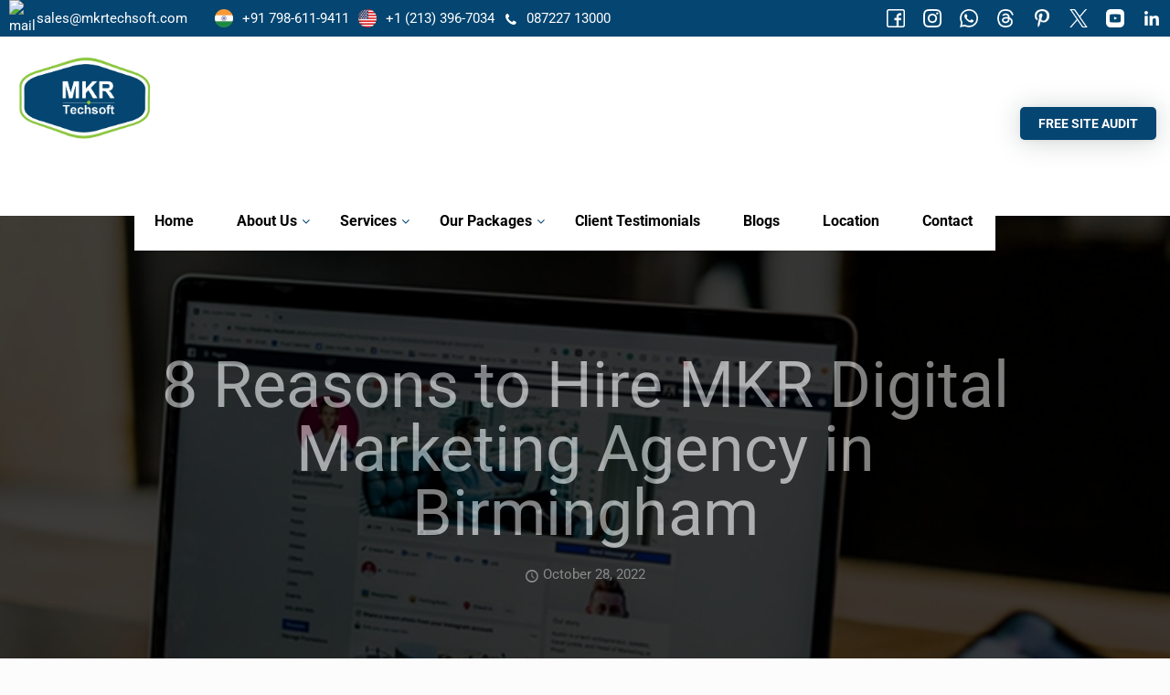

--- FILE ---
content_type: text/html; charset=UTF-8
request_url: https://www.mkrtechsoft.com/8-reasons-to-hire-mkr-digital-marketing-agency-in-birmingham/
body_size: 59562
content:
<!DOCTYPE html>
<html lang="en-US" class="no-js " itemscope itemtype="https://schema.org/Article" >
 
<head><meta charset="UTF-8" /><script>if(navigator.userAgent.match(/MSIE|Internet Explorer/i)||navigator.userAgent.match(/Trident\/7\..*?rv:11/i)){var href=document.location.href;if(!href.match(/[?&]nowprocket/)){if(href.indexOf("?")==-1){if(href.indexOf("#")==-1){document.location.href=href+"?nowprocket=1"}else{document.location.href=href.replace("#","?nowprocket=1#")}}else{if(href.indexOf("#")==-1){document.location.href=href+"&nowprocket=1"}else{document.location.href=href.replace("#","&nowprocket=1#")}}}}</script><script>(()=>{class RocketLazyLoadScripts{constructor(){this.v="2.0.4",this.userEvents=["keydown","keyup","mousedown","mouseup","mousemove","mouseover","mouseout","touchmove","touchstart","touchend","touchcancel","wheel","click","dblclick","input"],this.attributeEvents=["onblur","onclick","oncontextmenu","ondblclick","onfocus","onmousedown","onmouseenter","onmouseleave","onmousemove","onmouseout","onmouseover","onmouseup","onmousewheel","onscroll","onsubmit"]}async t(){this.i(),this.o(),/iP(ad|hone)/.test(navigator.userAgent)&&this.h(),this.u(),this.l(this),this.m(),this.k(this),this.p(this),this._(),await Promise.all([this.R(),this.L()]),this.lastBreath=Date.now(),this.S(this),this.P(),this.D(),this.O(),this.M(),await this.C(this.delayedScripts.normal),await this.C(this.delayedScripts.defer),await this.C(this.delayedScripts.async),await this.T(),await this.F(),await this.j(),await this.A(),window.dispatchEvent(new Event("rocket-allScriptsLoaded")),this.everythingLoaded=!0,this.lastTouchEnd&&await new Promise(t=>setTimeout(t,500-Date.now()+this.lastTouchEnd)),this.I(),this.H(),this.U(),this.W()}i(){this.CSPIssue=sessionStorage.getItem("rocketCSPIssue"),document.addEventListener("securitypolicyviolation",t=>{this.CSPIssue||"script-src-elem"!==t.violatedDirective||"data"!==t.blockedURI||(this.CSPIssue=!0,sessionStorage.setItem("rocketCSPIssue",!0))},{isRocket:!0})}o(){window.addEventListener("pageshow",t=>{this.persisted=t.persisted,this.realWindowLoadedFired=!0},{isRocket:!0}),window.addEventListener("pagehide",()=>{this.onFirstUserAction=null},{isRocket:!0})}h(){let t;function e(e){t=e}window.addEventListener("touchstart",e,{isRocket:!0}),window.addEventListener("touchend",function i(o){o.changedTouches[0]&&t.changedTouches[0]&&Math.abs(o.changedTouches[0].pageX-t.changedTouches[0].pageX)<10&&Math.abs(o.changedTouches[0].pageY-t.changedTouches[0].pageY)<10&&o.timeStamp-t.timeStamp<200&&(window.removeEventListener("touchstart",e,{isRocket:!0}),window.removeEventListener("touchend",i,{isRocket:!0}),"INPUT"===o.target.tagName&&"text"===o.target.type||(o.target.dispatchEvent(new TouchEvent("touchend",{target:o.target,bubbles:!0})),o.target.dispatchEvent(new MouseEvent("mouseover",{target:o.target,bubbles:!0})),o.target.dispatchEvent(new PointerEvent("click",{target:o.target,bubbles:!0,cancelable:!0,detail:1,clientX:o.changedTouches[0].clientX,clientY:o.changedTouches[0].clientY})),event.preventDefault()))},{isRocket:!0})}q(t){this.userActionTriggered||("mousemove"!==t.type||this.firstMousemoveIgnored?"keyup"===t.type||"mouseover"===t.type||"mouseout"===t.type||(this.userActionTriggered=!0,this.onFirstUserAction&&this.onFirstUserAction()):this.firstMousemoveIgnored=!0),"click"===t.type&&t.preventDefault(),t.stopPropagation(),t.stopImmediatePropagation(),"touchstart"===this.lastEvent&&"touchend"===t.type&&(this.lastTouchEnd=Date.now()),"click"===t.type&&(this.lastTouchEnd=0),this.lastEvent=t.type,t.composedPath&&t.composedPath()[0].getRootNode()instanceof ShadowRoot&&(t.rocketTarget=t.composedPath()[0]),this.savedUserEvents.push(t)}u(){this.savedUserEvents=[],this.userEventHandler=this.q.bind(this),this.userEvents.forEach(t=>window.addEventListener(t,this.userEventHandler,{passive:!1,isRocket:!0})),document.addEventListener("visibilitychange",this.userEventHandler,{isRocket:!0})}U(){this.userEvents.forEach(t=>window.removeEventListener(t,this.userEventHandler,{passive:!1,isRocket:!0})),document.removeEventListener("visibilitychange",this.userEventHandler,{isRocket:!0}),this.savedUserEvents.forEach(t=>{(t.rocketTarget||t.target).dispatchEvent(new window[t.constructor.name](t.type,t))})}m(){const t="return false",e=Array.from(this.attributeEvents,t=>"data-rocket-"+t),i="["+this.attributeEvents.join("],[")+"]",o="[data-rocket-"+this.attributeEvents.join("],[data-rocket-")+"]",s=(e,i,o)=>{o&&o!==t&&(e.setAttribute("data-rocket-"+i,o),e["rocket"+i]=new Function("event",o),e.setAttribute(i,t))};new MutationObserver(t=>{for(const n of t)"attributes"===n.type&&(n.attributeName.startsWith("data-rocket-")||this.everythingLoaded?n.attributeName.startsWith("data-rocket-")&&this.everythingLoaded&&this.N(n.target,n.attributeName.substring(12)):s(n.target,n.attributeName,n.target.getAttribute(n.attributeName))),"childList"===n.type&&n.addedNodes.forEach(t=>{if(t.nodeType===Node.ELEMENT_NODE)if(this.everythingLoaded)for(const i of[t,...t.querySelectorAll(o)])for(const t of i.getAttributeNames())e.includes(t)&&this.N(i,t.substring(12));else for(const e of[t,...t.querySelectorAll(i)])for(const t of e.getAttributeNames())this.attributeEvents.includes(t)&&s(e,t,e.getAttribute(t))})}).observe(document,{subtree:!0,childList:!0,attributeFilter:[...this.attributeEvents,...e]})}I(){this.attributeEvents.forEach(t=>{document.querySelectorAll("[data-rocket-"+t+"]").forEach(e=>{this.N(e,t)})})}N(t,e){const i=t.getAttribute("data-rocket-"+e);i&&(t.setAttribute(e,i),t.removeAttribute("data-rocket-"+e))}k(t){Object.defineProperty(HTMLElement.prototype,"onclick",{get(){return this.rocketonclick||null},set(e){this.rocketonclick=e,this.setAttribute(t.everythingLoaded?"onclick":"data-rocket-onclick","this.rocketonclick(event)")}})}S(t){function e(e,i){let o=e[i];e[i]=null,Object.defineProperty(e,i,{get:()=>o,set(s){t.everythingLoaded?o=s:e["rocket"+i]=o=s}})}e(document,"onreadystatechange"),e(window,"onload"),e(window,"onpageshow");try{Object.defineProperty(document,"readyState",{get:()=>t.rocketReadyState,set(e){t.rocketReadyState=e},configurable:!0}),document.readyState="loading"}catch(t){console.log("WPRocket DJE readyState conflict, bypassing")}}l(t){this.originalAddEventListener=EventTarget.prototype.addEventListener,this.originalRemoveEventListener=EventTarget.prototype.removeEventListener,this.savedEventListeners=[],EventTarget.prototype.addEventListener=function(e,i,o){o&&o.isRocket||!t.B(e,this)&&!t.userEvents.includes(e)||t.B(e,this)&&!t.userActionTriggered||e.startsWith("rocket-")||t.everythingLoaded?t.originalAddEventListener.call(this,e,i,o):(t.savedEventListeners.push({target:this,remove:!1,type:e,func:i,options:o}),"mouseenter"!==e&&"mouseleave"!==e||t.originalAddEventListener.call(this,e,t.savedUserEvents.push,o))},EventTarget.prototype.removeEventListener=function(e,i,o){o&&o.isRocket||!t.B(e,this)&&!t.userEvents.includes(e)||t.B(e,this)&&!t.userActionTriggered||e.startsWith("rocket-")||t.everythingLoaded?t.originalRemoveEventListener.call(this,e,i,o):t.savedEventListeners.push({target:this,remove:!0,type:e,func:i,options:o})}}J(t,e){this.savedEventListeners=this.savedEventListeners.filter(i=>{let o=i.type,s=i.target||window;return e!==o||t!==s||(this.B(o,s)&&(i.type="rocket-"+o),this.$(i),!1)})}H(){EventTarget.prototype.addEventListener=this.originalAddEventListener,EventTarget.prototype.removeEventListener=this.originalRemoveEventListener,this.savedEventListeners.forEach(t=>this.$(t))}$(t){t.remove?this.originalRemoveEventListener.call(t.target,t.type,t.func,t.options):this.originalAddEventListener.call(t.target,t.type,t.func,t.options)}p(t){let e;function i(e){return t.everythingLoaded?e:e.split(" ").map(t=>"load"===t||t.startsWith("load.")?"rocket-jquery-load":t).join(" ")}function o(o){function s(e){const s=o.fn[e];o.fn[e]=o.fn.init.prototype[e]=function(){return this[0]===window&&t.userActionTriggered&&("string"==typeof arguments[0]||arguments[0]instanceof String?arguments[0]=i(arguments[0]):"object"==typeof arguments[0]&&Object.keys(arguments[0]).forEach(t=>{const e=arguments[0][t];delete arguments[0][t],arguments[0][i(t)]=e})),s.apply(this,arguments),this}}if(o&&o.fn&&!t.allJQueries.includes(o)){const e={DOMContentLoaded:[],"rocket-DOMContentLoaded":[]};for(const t in e)document.addEventListener(t,()=>{e[t].forEach(t=>t())},{isRocket:!0});o.fn.ready=o.fn.init.prototype.ready=function(i){function s(){parseInt(o.fn.jquery)>2?setTimeout(()=>i.bind(document)(o)):i.bind(document)(o)}return"function"==typeof i&&(t.realDomReadyFired?!t.userActionTriggered||t.fauxDomReadyFired?s():e["rocket-DOMContentLoaded"].push(s):e.DOMContentLoaded.push(s)),o([])},s("on"),s("one"),s("off"),t.allJQueries.push(o)}e=o}t.allJQueries=[],o(window.jQuery),Object.defineProperty(window,"jQuery",{get:()=>e,set(t){o(t)}})}P(){const t=new Map;document.write=document.writeln=function(e){const i=document.currentScript,o=document.createRange(),s=i.parentElement;let n=t.get(i);void 0===n&&(n=i.nextSibling,t.set(i,n));const c=document.createDocumentFragment();o.setStart(c,0),c.appendChild(o.createContextualFragment(e)),s.insertBefore(c,n)}}async R(){return new Promise(t=>{this.userActionTriggered?t():this.onFirstUserAction=t})}async L(){return new Promise(t=>{document.addEventListener("DOMContentLoaded",()=>{this.realDomReadyFired=!0,t()},{isRocket:!0})})}async j(){return this.realWindowLoadedFired?Promise.resolve():new Promise(t=>{window.addEventListener("load",t,{isRocket:!0})})}M(){this.pendingScripts=[];this.scriptsMutationObserver=new MutationObserver(t=>{for(const e of t)e.addedNodes.forEach(t=>{"SCRIPT"!==t.tagName||t.noModule||t.isWPRocket||this.pendingScripts.push({script:t,promise:new Promise(e=>{const i=()=>{const i=this.pendingScripts.findIndex(e=>e.script===t);i>=0&&this.pendingScripts.splice(i,1),e()};t.addEventListener("load",i,{isRocket:!0}),t.addEventListener("error",i,{isRocket:!0}),setTimeout(i,1e3)})})})}),this.scriptsMutationObserver.observe(document,{childList:!0,subtree:!0})}async F(){await this.X(),this.pendingScripts.length?(await this.pendingScripts[0].promise,await this.F()):this.scriptsMutationObserver.disconnect()}D(){this.delayedScripts={normal:[],async:[],defer:[]},document.querySelectorAll("script[type$=rocketlazyloadscript]").forEach(t=>{t.hasAttribute("data-rocket-src")?t.hasAttribute("async")&&!1!==t.async?this.delayedScripts.async.push(t):t.hasAttribute("defer")&&!1!==t.defer||"module"===t.getAttribute("data-rocket-type")?this.delayedScripts.defer.push(t):this.delayedScripts.normal.push(t):this.delayedScripts.normal.push(t)})}async _(){await this.L();let t=[];document.querySelectorAll("script[type$=rocketlazyloadscript][data-rocket-src]").forEach(e=>{let i=e.getAttribute("data-rocket-src");if(i&&!i.startsWith("data:")){i.startsWith("//")&&(i=location.protocol+i);try{const o=new URL(i).origin;o!==location.origin&&t.push({src:o,crossOrigin:e.crossOrigin||"module"===e.getAttribute("data-rocket-type")})}catch(t){}}}),t=[...new Map(t.map(t=>[JSON.stringify(t),t])).values()],this.Y(t,"preconnect")}async G(t){if(await this.K(),!0!==t.noModule||!("noModule"in HTMLScriptElement.prototype))return new Promise(e=>{let i;function o(){(i||t).setAttribute("data-rocket-status","executed"),e()}try{if(navigator.userAgent.includes("Firefox/")||""===navigator.vendor||this.CSPIssue)i=document.createElement("script"),[...t.attributes].forEach(t=>{let e=t.nodeName;"type"!==e&&("data-rocket-type"===e&&(e="type"),"data-rocket-src"===e&&(e="src"),i.setAttribute(e,t.nodeValue))}),t.text&&(i.text=t.text),t.nonce&&(i.nonce=t.nonce),i.hasAttribute("src")?(i.addEventListener("load",o,{isRocket:!0}),i.addEventListener("error",()=>{i.setAttribute("data-rocket-status","failed-network"),e()},{isRocket:!0}),setTimeout(()=>{i.isConnected||e()},1)):(i.text=t.text,o()),i.isWPRocket=!0,t.parentNode.replaceChild(i,t);else{const i=t.getAttribute("data-rocket-type"),s=t.getAttribute("data-rocket-src");i?(t.type=i,t.removeAttribute("data-rocket-type")):t.removeAttribute("type"),t.addEventListener("load",o,{isRocket:!0}),t.addEventListener("error",i=>{this.CSPIssue&&i.target.src.startsWith("data:")?(console.log("WPRocket: CSP fallback activated"),t.removeAttribute("src"),this.G(t).then(e)):(t.setAttribute("data-rocket-status","failed-network"),e())},{isRocket:!0}),s?(t.fetchPriority="high",t.removeAttribute("data-rocket-src"),t.src=s):t.src="data:text/javascript;base64,"+window.btoa(unescape(encodeURIComponent(t.text)))}}catch(i){t.setAttribute("data-rocket-status","failed-transform"),e()}});t.setAttribute("data-rocket-status","skipped")}async C(t){const e=t.shift();return e?(e.isConnected&&await this.G(e),this.C(t)):Promise.resolve()}O(){this.Y([...this.delayedScripts.normal,...this.delayedScripts.defer,...this.delayedScripts.async],"preload")}Y(t,e){this.trash=this.trash||[];let i=!0;var o=document.createDocumentFragment();t.forEach(t=>{const s=t.getAttribute&&t.getAttribute("data-rocket-src")||t.src;if(s&&!s.startsWith("data:")){const n=document.createElement("link");n.href=s,n.rel=e,"preconnect"!==e&&(n.as="script",n.fetchPriority=i?"high":"low"),t.getAttribute&&"module"===t.getAttribute("data-rocket-type")&&(n.crossOrigin=!0),t.crossOrigin&&(n.crossOrigin=t.crossOrigin),t.integrity&&(n.integrity=t.integrity),t.nonce&&(n.nonce=t.nonce),o.appendChild(n),this.trash.push(n),i=!1}}),document.head.appendChild(o)}W(){this.trash.forEach(t=>t.remove())}async T(){try{document.readyState="interactive"}catch(t){}this.fauxDomReadyFired=!0;try{await this.K(),this.J(document,"readystatechange"),document.dispatchEvent(new Event("rocket-readystatechange")),await this.K(),document.rocketonreadystatechange&&document.rocketonreadystatechange(),await this.K(),this.J(document,"DOMContentLoaded"),document.dispatchEvent(new Event("rocket-DOMContentLoaded")),await this.K(),this.J(window,"DOMContentLoaded"),window.dispatchEvent(new Event("rocket-DOMContentLoaded"))}catch(t){console.error(t)}}async A(){try{document.readyState="complete"}catch(t){}try{await this.K(),this.J(document,"readystatechange"),document.dispatchEvent(new Event("rocket-readystatechange")),await this.K(),document.rocketonreadystatechange&&document.rocketonreadystatechange(),await this.K(),this.J(window,"load"),window.dispatchEvent(new Event("rocket-load")),await this.K(),window.rocketonload&&window.rocketonload(),await this.K(),this.allJQueries.forEach(t=>t(window).trigger("rocket-jquery-load")),await this.K(),this.J(window,"pageshow");const t=new Event("rocket-pageshow");t.persisted=this.persisted,window.dispatchEvent(t),await this.K(),window.rocketonpageshow&&window.rocketonpageshow({persisted:this.persisted})}catch(t){console.error(t)}}async K(){Date.now()-this.lastBreath>45&&(await this.X(),this.lastBreath=Date.now())}async X(){return document.hidden?new Promise(t=>setTimeout(t)):new Promise(t=>requestAnimationFrame(t))}B(t,e){return e===document&&"readystatechange"===t||(e===document&&"DOMContentLoaded"===t||(e===window&&"DOMContentLoaded"===t||(e===window&&"load"===t||e===window&&"pageshow"===t)))}static run(){(new RocketLazyLoadScripts).t()}}RocketLazyLoadScripts.run()})();</script>
 

<meta name='robots' content='index, follow, max-image-preview:large, max-snippet:-1, max-video-preview:-1' />
	<style>img:is([sizes="auto" i], [sizes^="auto," i]) { contain-intrinsic-size: 3000px 1500px }</style>
	
            <script data-no-defer="1" data-ezscrex="false" data-cfasync="false" data-pagespeed-no-defer data-cookieconsent="ignore">
                var ctPublicFunctions = {"_ajax_nonce":"8b9578d6f9","_rest_nonce":"d4ec30d5e4","_ajax_url":"\/wp-admin\/admin-ajax.php","_rest_url":"https:\/\/www.mkrtechsoft.com\/wp-json\/","data__cookies_type":"none","data__ajax_type":"rest","data__bot_detector_enabled":1,"data__frontend_data_log_enabled":1,"cookiePrefix":"","wprocket_detected":true,"host_url":"www.mkrtechsoft.com","text__ee_click_to_select":"Click to select the whole data","text__ee_original_email":"The complete one is","text__ee_got_it":"Got it","text__ee_blocked":"Blocked","text__ee_cannot_connect":"Cannot connect","text__ee_cannot_decode":"Can not decode email. Unknown reason","text__ee_email_decoder":"CleanTalk email decoder","text__ee_wait_for_decoding":"The magic is on the way!","text__ee_decoding_process":"Please wait a few seconds while we decode the contact data."}
            </script>
        
            <script data-no-defer="1" data-ezscrex="false" data-cfasync="false" data-pagespeed-no-defer data-cookieconsent="ignore">
                var ctPublic = {"_ajax_nonce":"8b9578d6f9","settings__forms__check_internal":0,"settings__forms__check_external":0,"settings__forms__force_protection":0,"settings__forms__search_test":1,"settings__forms__wc_add_to_cart":0,"settings__data__bot_detector_enabled":1,"settings__sfw__anti_crawler":0,"blog_home":"https:\/\/www.mkrtechsoft.com\/","pixel__setting":"3","pixel__enabled":true,"pixel__url":"https:\/\/moderate1-v4.cleantalk.org\/pixel\/794a3260e15f1d79d7159834b006b7b5.gif","data__email_check_before_post":1,"data__email_check_exist_post":1,"data__cookies_type":"none","data__key_is_ok":true,"data__visible_fields_required":true,"wl_brandname":"Anti-Spam by CleanTalk","wl_brandname_short":"CleanTalk","ct_checkjs_key":"3afc4fd2fe9d3d414d3a55be31532a4efc92b67089b6dd7c45478ba1dea9708d","emailEncoderPassKey":"16a888e1aa297448b87201351a93c167","bot_detector_forms_excluded":"W10=","advancedCacheExists":true,"varnishCacheExists":false,"wc_ajax_add_to_cart":false}
            </script>
        <!-- Global site tag (gtag.js) - Google Analytics -->
<script type="rocketlazyloadscript" async data-rocket-src="https://www.googletagmanager.com/gtag/js?id=UA-112612039-1"></script>
<script type="rocketlazyloadscript">
  window.dataLayer = window.dataLayer || [];
  function gtag(){dataLayer.push(arguments);}
  gtag('js', new Date());

  gtag('config', 'UA-112612039-1');
</script>
<meta name="format-detection" content="telephone=no">
<meta name="viewport" content="width=device-width, initial-scale=1, maximum-scale=1" />
<link rel="shortcut icon" href="https://www.mkrtechsoft.com/wp-content/uploads/2022/03/fav-icon.png" type="image/x-icon" />
<meta name="theme-color" content="#ffffff" media="(prefers-color-scheme: light)">
<meta name="theme-color" content="#ffffff" media="(prefers-color-scheme: dark)">

	<!-- This site is optimized with the Yoast SEO plugin v26.8 - https://yoast.com/product/yoast-seo-wordpress/ -->
	<title>8 Reasons to Choose MKR Techsoft Services in Birmingham</title>
<link data-rocket-prefetch href="https://fonts.googleapis.com" rel="dns-prefetch">
<link crossorigin data-rocket-preload as="font" href="https://www.mkrtechsoft.com/wp-content/uploads/elementor/google-fonts/fonts/roboto-kfo5cnqeu92fr1mu53zec9_vu3r1gihoszmkbnka.woff2" rel="preload">
<link crossorigin data-rocket-preload as="font" href="https://fonts.gstatic.com/s/roboto/v50/KFOMCnqEu92Fr1ME7kSn66aGLdTylUAMQXC89YmC2DPNWubEbVmUiA8.ttf" rel="preload">
<link crossorigin data-rocket-preload as="font" href="https://fonts.gstatic.com/s/roboto/v50/KFOMCnqEu92Fr1ME7kSn66aGLdTylUAMQXC89YmC2DPNWuYjalmUiA8.ttf" rel="preload">
<link crossorigin data-rocket-preload as="font" href="https://fonts.gstatic.com/s/roboto/v50/KFOKCnqEu92Fr1Mu53ZEC9_Vu3r1gIhOszmOClHrs6ljXfMMLoHQuAj-lg.ttf" rel="preload">
<link crossorigin data-rocket-preload as="font" href="https://fonts.gstatic.com/s/opensans/v44/memSYaGs126MiZpBA-UvWbX2vVnXBbObj2OVZyOOSr4dVJWUgsjZ0B4gaVc.ttf" rel="preload"><link rel="preload" data-rocket-preload as="image" href="https://www.mkrtechsoft.com/wp-content/uploads/2022/10/45gd.jpg" fetchpriority="high">
	<meta name="description" content="From our extensive experience and proven track record to our personalized approach to client success, find out why MKR is your ideal digital marketing partner." />
	<link rel="canonical" href="https://www.mkrtechsoft.com/8-reasons-to-hire-mkr-digital-marketing-agency-in-birmingham/" />
	<meta property="og:locale" content="en_US" />
	<meta property="og:type" content="article" />
	<meta property="og:title" content="8 Reasons to Choose MKR Techsoft Services in Birmingham" />
	<meta property="og:description" content="From our extensive experience and proven track record to our personalized approach to client success, find out why MKR is your ideal digital marketing partner." />
	<meta property="og:url" content="https://www.mkrtechsoft.com/8-reasons-to-hire-mkr-digital-marketing-agency-in-birmingham/" />
	<meta property="og:site_name" content="SEO, Web Designing, Digital and Internet Marketing Company" />
	<meta property="article:published_time" content="2022-10-28T08:50:03+00:00" />
	<meta property="article:modified_time" content="2024-05-31T11:26:44+00:00" />
	<meta property="og:image" content="https://www.mkrtechsoft.com/wp-content/uploads/2022/09/myriam-jessier-VCtI-0qlVgA-unsplash-1.jpg" />
	<meta property="og:image:width" content="1920" />
	<meta property="og:image:height" content="1280" />
	<meta property="og:image:type" content="image/jpeg" />
	<meta name="author" content="MKR Techsoft" />
	<meta name="twitter:card" content="summary_large_image" />
	<meta name="twitter:label1" content="Written by" />
	<meta name="twitter:data1" content="MKR Techsoft" />
	<meta name="twitter:label2" content="Est. reading time" />
	<meta name="twitter:data2" content="5 minutes" />
	<script type="application/ld+json" class="yoast-schema-graph">{"@context":"https://schema.org","@graph":[{"@type":"Article","@id":"https://www.mkrtechsoft.com/8-reasons-to-hire-mkr-digital-marketing-agency-in-birmingham/#article","isPartOf":{"@id":"https://www.mkrtechsoft.com/8-reasons-to-hire-mkr-digital-marketing-agency-in-birmingham/"},"author":{"name":"MKR Techsoft","@id":"https://www.mkrtechsoft.com/#/schema/person/3e9f8976c1a20344c344e342acf91b55"},"headline":"8 Reasons to Hire MKR Digital Marketing Agency in Birmingham","datePublished":"2022-10-28T08:50:03+00:00","dateModified":"2024-05-31T11:26:44+00:00","mainEntityOfPage":{"@id":"https://www.mkrtechsoft.com/8-reasons-to-hire-mkr-digital-marketing-agency-in-birmingham/"},"wordCount":1042,"image":{"@id":"https://www.mkrtechsoft.com/8-reasons-to-hire-mkr-digital-marketing-agency-in-birmingham/#primaryimage"},"thumbnailUrl":"https://www.mkrtechsoft.com/wp-content/uploads/2022/09/myriam-jessier-VCtI-0qlVgA-unsplash-1.jpg","articleSection":["Digital Marketing"],"inLanguage":"en-US"},{"@type":"WebPage","@id":"https://www.mkrtechsoft.com/8-reasons-to-hire-mkr-digital-marketing-agency-in-birmingham/","url":"https://www.mkrtechsoft.com/8-reasons-to-hire-mkr-digital-marketing-agency-in-birmingham/","name":"8 Reasons to Choose MKR Techsoft Services in Birmingham","isPartOf":{"@id":"https://www.mkrtechsoft.com/#website"},"primaryImageOfPage":{"@id":"https://www.mkrtechsoft.com/8-reasons-to-hire-mkr-digital-marketing-agency-in-birmingham/#primaryimage"},"image":{"@id":"https://www.mkrtechsoft.com/8-reasons-to-hire-mkr-digital-marketing-agency-in-birmingham/#primaryimage"},"thumbnailUrl":"https://www.mkrtechsoft.com/wp-content/uploads/2022/09/myriam-jessier-VCtI-0qlVgA-unsplash-1.jpg","datePublished":"2022-10-28T08:50:03+00:00","dateModified":"2024-05-31T11:26:44+00:00","author":{"@id":"https://www.mkrtechsoft.com/#/schema/person/3e9f8976c1a20344c344e342acf91b55"},"description":"From our extensive experience and proven track record to our personalized approach to client success, find out why MKR is your ideal digital marketing partner.","breadcrumb":{"@id":"https://www.mkrtechsoft.com/8-reasons-to-hire-mkr-digital-marketing-agency-in-birmingham/#breadcrumb"},"inLanguage":"en-US","potentialAction":[{"@type":"ReadAction","target":["https://www.mkrtechsoft.com/8-reasons-to-hire-mkr-digital-marketing-agency-in-birmingham/"]}]},{"@type":"ImageObject","inLanguage":"en-US","@id":"https://www.mkrtechsoft.com/8-reasons-to-hire-mkr-digital-marketing-agency-in-birmingham/#primaryimage","url":"https://www.mkrtechsoft.com/wp-content/uploads/2022/09/myriam-jessier-VCtI-0qlVgA-unsplash-1.jpg","contentUrl":"https://www.mkrtechsoft.com/wp-content/uploads/2022/09/myriam-jessier-VCtI-0qlVgA-unsplash-1.jpg","width":1920,"height":1280,"caption":"Digital Marketing Agency in Birmingham"},{"@type":"BreadcrumbList","@id":"https://www.mkrtechsoft.com/8-reasons-to-hire-mkr-digital-marketing-agency-in-birmingham/#breadcrumb","itemListElement":[{"@type":"ListItem","position":1,"name":"Home","item":"https://www.mkrtechsoft.com/"},{"@type":"ListItem","position":2,"name":"Blog","item":"https://www.mkrtechsoft.com/?page_id=11"},{"@type":"ListItem","position":3,"name":"8 Reasons to Hire MKR Digital Marketing Agency in Birmingham"}]},{"@type":"WebSite","@id":"https://www.mkrtechsoft.com/#website","url":"https://www.mkrtechsoft.com/","name":"SEO, Web Designing, Digital and Internet Marketing Company","description":"Specializing in web designing &amp; mobile app development, MKR Techsoft is a leading SEO, digital or internet marketing company in Dinanagar, Amritsar, Pathankot, Mohali, Punjab, India. Get in touch with us now!","potentialAction":[{"@type":"SearchAction","target":{"@type":"EntryPoint","urlTemplate":"https://www.mkrtechsoft.com/?s={search_term_string}"},"query-input":{"@type":"PropertyValueSpecification","valueRequired":true,"valueName":"search_term_string"}}],"inLanguage":"en-US"},{"@type":"Person","@id":"https://www.mkrtechsoft.com/#/schema/person/3e9f8976c1a20344c344e342acf91b55","name":"MKR Techsoft","image":{"@type":"ImageObject","inLanguage":"en-US","@id":"https://www.mkrtechsoft.com/#/schema/person/image/","url":"https://secure.gravatar.com/avatar/a43e08a639dc07125c2e6b82f6e095da70f435eabc10ee799e8e5bfbdecd6ae6?s=96&d=mm&r=g","contentUrl":"https://secure.gravatar.com/avatar/a43e08a639dc07125c2e6b82f6e095da70f435eabc10ee799e8e5bfbdecd6ae6?s=96&d=mm&r=g","caption":"MKR Techsoft"}}]}</script>
	<!-- / Yoast SEO plugin. -->


<link rel='dns-prefetch' href='//fd.cleantalk.org' />
<link rel='dns-prefetch' href='//js.stripe.com' />
<link rel='dns-prefetch' href='//www.googletagmanager.com' />
<link rel='dns-prefetch' href='//www.google.com' />
<link rel='dns-prefetch' href='//fonts.googleapis.com' />
<link rel="alternate" type="application/rss+xml" title="SEO, Web Designing, Digital and Internet Marketing Company &raquo; Feed" href="https://www.mkrtechsoft.com/feed/" />
<link data-minify="1" rel='stylesheet' id='cnss_font_awesome_css-css' href='https://www.mkrtechsoft.com/wp-content/cache/min/1/wp-content/plugins/easy-social-icons/css/font-awesome/css/all.min.css?ver=1769161101' type='text/css' media='all' />
<link rel='stylesheet' id='cnss_font_awesome_v4_shims-css' href='https://www.mkrtechsoft.com/wp-content/plugins/easy-social-icons/css/font-awesome/css/v4-shims.min.css?ver=7.0.0' type='text/css' media='all' />
<link data-minify="1" rel='stylesheet' id='cnss_css-css' href='https://www.mkrtechsoft.com/wp-content/cache/min/1/wp-content/plugins/easy-social-icons/css/cnss.css?ver=1769161101' type='text/css' media='all' />
<link data-minify="1" rel='stylesheet' id='cnss_share_css-css' href='https://www.mkrtechsoft.com/wp-content/cache/min/1/wp-content/plugins/easy-social-icons/css/share.css?ver=1769161102' type='text/css' media='all' />
<link data-minify="1" rel='stylesheet' id='smls-frontend-style-css' href='https://www.mkrtechsoft.com/wp-content/cache/min/1/wp-content/plugins/smart-logo-showcase-lite/css/smls-frontend-style.css?ver=1769161102' type='text/css' media='all' />
<link data-minify="1" rel='stylesheet' id='smls-block-editor-css' href='https://www.mkrtechsoft.com/wp-content/cache/min/1/wp-content/plugins/smart-logo-showcase-lite/inc/smls-block/smls-block.css?ver=1769161102' type='text/css' media='all' />
<link data-minify="1" rel='stylesheet' id='hfe-widgets-style-css' href='https://www.mkrtechsoft.com/wp-content/cache/min/1/wp-content/plugins/header-footer-elementor/inc/widgets-css/frontend.css?ver=1769161121' type='text/css' media='all' />
<link data-minify="1" rel='stylesheet' id='hfe-woo-product-grid-css' href='https://www.mkrtechsoft.com/wp-content/cache/min/1/wp-content/plugins/header-footer-elementor/inc/widgets-css/woo-products.css?ver=1769161121' type='text/css' media='all' />
<style id='wp-emoji-styles-inline-css' type='text/css'>

	img.wp-smiley, img.emoji {
		display: inline !important;
		border: none !important;
		box-shadow: none !important;
		height: 1em !important;
		width: 1em !important;
		margin: 0 0.07em !important;
		vertical-align: -0.1em !important;
		background: none !important;
		padding: 0 !important;
	}
</style>
<link rel='stylesheet' id='wp-block-library-css' href='https://www.mkrtechsoft.com/wp-includes/css/dist/block-library/style.min.css?ver=6.8.3' type='text/css' media='all' />
<style id='classic-theme-styles-inline-css' type='text/css'>
/*! This file is auto-generated */
.wp-block-button__link{color:#fff;background-color:#32373c;border-radius:9999px;box-shadow:none;text-decoration:none;padding:calc(.667em + 2px) calc(1.333em + 2px);font-size:1.125em}.wp-block-file__button{background:#32373c;color:#fff;text-decoration:none}
</style>
<link rel='stylesheet' id='wp-components-css' href='https://www.mkrtechsoft.com/wp-includes/css/dist/components/style.min.css?ver=6.8.3' type='text/css' media='all' />
<link rel='stylesheet' id='wp-preferences-css' href='https://www.mkrtechsoft.com/wp-includes/css/dist/preferences/style.min.css?ver=6.8.3' type='text/css' media='all' />
<link rel='stylesheet' id='wp-block-editor-css' href='https://www.mkrtechsoft.com/wp-includes/css/dist/block-editor/style.min.css?ver=6.8.3' type='text/css' media='all' />
<link data-minify="1" rel='stylesheet' id='popup-maker-block-library-style-css' href='https://www.mkrtechsoft.com/wp-content/cache/min/1/wp-content/plugins/popup-maker/dist/packages/block-library-style.css?ver=1769161123' type='text/css' media='all' />
<style id='global-styles-inline-css' type='text/css'>
:root{--wp--preset--aspect-ratio--square: 1;--wp--preset--aspect-ratio--4-3: 4/3;--wp--preset--aspect-ratio--3-4: 3/4;--wp--preset--aspect-ratio--3-2: 3/2;--wp--preset--aspect-ratio--2-3: 2/3;--wp--preset--aspect-ratio--16-9: 16/9;--wp--preset--aspect-ratio--9-16: 9/16;--wp--preset--color--black: #000000;--wp--preset--color--cyan-bluish-gray: #abb8c3;--wp--preset--color--white: #ffffff;--wp--preset--color--pale-pink: #f78da7;--wp--preset--color--vivid-red: #cf2e2e;--wp--preset--color--luminous-vivid-orange: #ff6900;--wp--preset--color--luminous-vivid-amber: #fcb900;--wp--preset--color--light-green-cyan: #7bdcb5;--wp--preset--color--vivid-green-cyan: #00d084;--wp--preset--color--pale-cyan-blue: #8ed1fc;--wp--preset--color--vivid-cyan-blue: #0693e3;--wp--preset--color--vivid-purple: #9b51e0;--wp--preset--gradient--vivid-cyan-blue-to-vivid-purple: linear-gradient(135deg,rgba(6,147,227,1) 0%,rgb(155,81,224) 100%);--wp--preset--gradient--light-green-cyan-to-vivid-green-cyan: linear-gradient(135deg,rgb(122,220,180) 0%,rgb(0,208,130) 100%);--wp--preset--gradient--luminous-vivid-amber-to-luminous-vivid-orange: linear-gradient(135deg,rgba(252,185,0,1) 0%,rgba(255,105,0,1) 100%);--wp--preset--gradient--luminous-vivid-orange-to-vivid-red: linear-gradient(135deg,rgba(255,105,0,1) 0%,rgb(207,46,46) 100%);--wp--preset--gradient--very-light-gray-to-cyan-bluish-gray: linear-gradient(135deg,rgb(238,238,238) 0%,rgb(169,184,195) 100%);--wp--preset--gradient--cool-to-warm-spectrum: linear-gradient(135deg,rgb(74,234,220) 0%,rgb(151,120,209) 20%,rgb(207,42,186) 40%,rgb(238,44,130) 60%,rgb(251,105,98) 80%,rgb(254,248,76) 100%);--wp--preset--gradient--blush-light-purple: linear-gradient(135deg,rgb(255,206,236) 0%,rgb(152,150,240) 100%);--wp--preset--gradient--blush-bordeaux: linear-gradient(135deg,rgb(254,205,165) 0%,rgb(254,45,45) 50%,rgb(107,0,62) 100%);--wp--preset--gradient--luminous-dusk: linear-gradient(135deg,rgb(255,203,112) 0%,rgb(199,81,192) 50%,rgb(65,88,208) 100%);--wp--preset--gradient--pale-ocean: linear-gradient(135deg,rgb(255,245,203) 0%,rgb(182,227,212) 50%,rgb(51,167,181) 100%);--wp--preset--gradient--electric-grass: linear-gradient(135deg,rgb(202,248,128) 0%,rgb(113,206,126) 100%);--wp--preset--gradient--midnight: linear-gradient(135deg,rgb(2,3,129) 0%,rgb(40,116,252) 100%);--wp--preset--font-size--small: 13px;--wp--preset--font-size--medium: 20px;--wp--preset--font-size--large: 36px;--wp--preset--font-size--x-large: 42px;--wp--preset--spacing--20: 0.44rem;--wp--preset--spacing--30: 0.67rem;--wp--preset--spacing--40: 1rem;--wp--preset--spacing--50: 1.5rem;--wp--preset--spacing--60: 2.25rem;--wp--preset--spacing--70: 3.38rem;--wp--preset--spacing--80: 5.06rem;--wp--preset--shadow--natural: 6px 6px 9px rgba(0, 0, 0, 0.2);--wp--preset--shadow--deep: 12px 12px 50px rgba(0, 0, 0, 0.4);--wp--preset--shadow--sharp: 6px 6px 0px rgba(0, 0, 0, 0.2);--wp--preset--shadow--outlined: 6px 6px 0px -3px rgba(255, 255, 255, 1), 6px 6px rgba(0, 0, 0, 1);--wp--preset--shadow--crisp: 6px 6px 0px rgba(0, 0, 0, 1);}:where(.is-layout-flex){gap: 0.5em;}:where(.is-layout-grid){gap: 0.5em;}body .is-layout-flex{display: flex;}.is-layout-flex{flex-wrap: wrap;align-items: center;}.is-layout-flex > :is(*, div){margin: 0;}body .is-layout-grid{display: grid;}.is-layout-grid > :is(*, div){margin: 0;}:where(.wp-block-columns.is-layout-flex){gap: 2em;}:where(.wp-block-columns.is-layout-grid){gap: 2em;}:where(.wp-block-post-template.is-layout-flex){gap: 1.25em;}:where(.wp-block-post-template.is-layout-grid){gap: 1.25em;}.has-black-color{color: var(--wp--preset--color--black) !important;}.has-cyan-bluish-gray-color{color: var(--wp--preset--color--cyan-bluish-gray) !important;}.has-white-color{color: var(--wp--preset--color--white) !important;}.has-pale-pink-color{color: var(--wp--preset--color--pale-pink) !important;}.has-vivid-red-color{color: var(--wp--preset--color--vivid-red) !important;}.has-luminous-vivid-orange-color{color: var(--wp--preset--color--luminous-vivid-orange) !important;}.has-luminous-vivid-amber-color{color: var(--wp--preset--color--luminous-vivid-amber) !important;}.has-light-green-cyan-color{color: var(--wp--preset--color--light-green-cyan) !important;}.has-vivid-green-cyan-color{color: var(--wp--preset--color--vivid-green-cyan) !important;}.has-pale-cyan-blue-color{color: var(--wp--preset--color--pale-cyan-blue) !important;}.has-vivid-cyan-blue-color{color: var(--wp--preset--color--vivid-cyan-blue) !important;}.has-vivid-purple-color{color: var(--wp--preset--color--vivid-purple) !important;}.has-black-background-color{background-color: var(--wp--preset--color--black) !important;}.has-cyan-bluish-gray-background-color{background-color: var(--wp--preset--color--cyan-bluish-gray) !important;}.has-white-background-color{background-color: var(--wp--preset--color--white) !important;}.has-pale-pink-background-color{background-color: var(--wp--preset--color--pale-pink) !important;}.has-vivid-red-background-color{background-color: var(--wp--preset--color--vivid-red) !important;}.has-luminous-vivid-orange-background-color{background-color: var(--wp--preset--color--luminous-vivid-orange) !important;}.has-luminous-vivid-amber-background-color{background-color: var(--wp--preset--color--luminous-vivid-amber) !important;}.has-light-green-cyan-background-color{background-color: var(--wp--preset--color--light-green-cyan) !important;}.has-vivid-green-cyan-background-color{background-color: var(--wp--preset--color--vivid-green-cyan) !important;}.has-pale-cyan-blue-background-color{background-color: var(--wp--preset--color--pale-cyan-blue) !important;}.has-vivid-cyan-blue-background-color{background-color: var(--wp--preset--color--vivid-cyan-blue) !important;}.has-vivid-purple-background-color{background-color: var(--wp--preset--color--vivid-purple) !important;}.has-black-border-color{border-color: var(--wp--preset--color--black) !important;}.has-cyan-bluish-gray-border-color{border-color: var(--wp--preset--color--cyan-bluish-gray) !important;}.has-white-border-color{border-color: var(--wp--preset--color--white) !important;}.has-pale-pink-border-color{border-color: var(--wp--preset--color--pale-pink) !important;}.has-vivid-red-border-color{border-color: var(--wp--preset--color--vivid-red) !important;}.has-luminous-vivid-orange-border-color{border-color: var(--wp--preset--color--luminous-vivid-orange) !important;}.has-luminous-vivid-amber-border-color{border-color: var(--wp--preset--color--luminous-vivid-amber) !important;}.has-light-green-cyan-border-color{border-color: var(--wp--preset--color--light-green-cyan) !important;}.has-vivid-green-cyan-border-color{border-color: var(--wp--preset--color--vivid-green-cyan) !important;}.has-pale-cyan-blue-border-color{border-color: var(--wp--preset--color--pale-cyan-blue) !important;}.has-vivid-cyan-blue-border-color{border-color: var(--wp--preset--color--vivid-cyan-blue) !important;}.has-vivid-purple-border-color{border-color: var(--wp--preset--color--vivid-purple) !important;}.has-vivid-cyan-blue-to-vivid-purple-gradient-background{background: var(--wp--preset--gradient--vivid-cyan-blue-to-vivid-purple) !important;}.has-light-green-cyan-to-vivid-green-cyan-gradient-background{background: var(--wp--preset--gradient--light-green-cyan-to-vivid-green-cyan) !important;}.has-luminous-vivid-amber-to-luminous-vivid-orange-gradient-background{background: var(--wp--preset--gradient--luminous-vivid-amber-to-luminous-vivid-orange) !important;}.has-luminous-vivid-orange-to-vivid-red-gradient-background{background: var(--wp--preset--gradient--luminous-vivid-orange-to-vivid-red) !important;}.has-very-light-gray-to-cyan-bluish-gray-gradient-background{background: var(--wp--preset--gradient--very-light-gray-to-cyan-bluish-gray) !important;}.has-cool-to-warm-spectrum-gradient-background{background: var(--wp--preset--gradient--cool-to-warm-spectrum) !important;}.has-blush-light-purple-gradient-background{background: var(--wp--preset--gradient--blush-light-purple) !important;}.has-blush-bordeaux-gradient-background{background: var(--wp--preset--gradient--blush-bordeaux) !important;}.has-luminous-dusk-gradient-background{background: var(--wp--preset--gradient--luminous-dusk) !important;}.has-pale-ocean-gradient-background{background: var(--wp--preset--gradient--pale-ocean) !important;}.has-electric-grass-gradient-background{background: var(--wp--preset--gradient--electric-grass) !important;}.has-midnight-gradient-background{background: var(--wp--preset--gradient--midnight) !important;}.has-small-font-size{font-size: var(--wp--preset--font-size--small) !important;}.has-medium-font-size{font-size: var(--wp--preset--font-size--medium) !important;}.has-large-font-size{font-size: var(--wp--preset--font-size--large) !important;}.has-x-large-font-size{font-size: var(--wp--preset--font-size--x-large) !important;}
:where(.wp-block-post-template.is-layout-flex){gap: 1.25em;}:where(.wp-block-post-template.is-layout-grid){gap: 1.25em;}
:where(.wp-block-columns.is-layout-flex){gap: 2em;}:where(.wp-block-columns.is-layout-grid){gap: 2em;}
:root :where(.wp-block-pullquote){font-size: 1.5em;line-height: 1.6;}
</style>
<link data-minify="1" rel='stylesheet' id='wpmm-frontend-css' href='https://www.mkrtechsoft.com/wp-content/cache/min/1/wp-content/plugins/ap-mega-menu/css/style.css?ver=1769161127' type='text/css' media='all' />
<link data-minify="1" rel='stylesheet' id='wpmm-responsive-stylesheet-css' href='https://www.mkrtechsoft.com/wp-content/cache/min/1/wp-content/plugins/ap-mega-menu/css/responsive.css?ver=1769161127' type='text/css' media='all' />
<link data-minify="1" rel='stylesheet' id='wpmm-animate-css-css' href='https://www.mkrtechsoft.com/wp-content/cache/min/1/wp-content/plugins/ap-mega-menu/css/animate.css?ver=1769161128' type='text/css' media='all' />
<link data-minify="1" rel='stylesheet' id='wpmm-frontwalker-stylesheet-css' href='https://www.mkrtechsoft.com/wp-content/cache/min/1/wp-content/plugins/ap-mega-menu/css/frontend_walker.css?ver=1769161128' type='text/css' media='all' />
<link rel='stylesheet' id='wpmm-google-fonts-style-css' href='//fonts.googleapis.com/css?family=Open+Sans%3A400%2C300%2C300italic%2C400italic%2C600%2C600italic%2C700&#038;ver=6.8.3' type='text/css' media='all' />
<link data-minify="1" rel='stylesheet' id='wpmegamenu-fontawesome-css' href='https://www.mkrtechsoft.com/wp-content/cache/min/1/wp-content/plugins/ap-mega-menu/css/wpmm-icons/font-awesome/font-awesome.min.css?ver=1769161128' type='text/css' media='all' />
<link data-minify="1" rel='stylesheet' id='wpmegamenu-genericons-css' href='https://www.mkrtechsoft.com/wp-content/cache/min/1/wp-content/plugins/ap-mega-menu/css/wpmm-icons/genericons.css?ver=1769161128' type='text/css' media='all' />
<link data-minify="1" rel='stylesheet' id='dashicons-css' href='https://www.mkrtechsoft.com/wp-content/cache/min/1/wp-includes/css/dashicons.min.css?ver=1769161129' type='text/css' media='all' />
<style id='dashicons-inline-css' type='text/css'>
[data-font="Dashicons"]:before {font-family: 'Dashicons' !important;content: attr(data-icon) !important;speak: none !important;font-weight: normal !important;font-variant: normal !important;text-transform: none !important;line-height: 1 !important;font-style: normal !important;-webkit-font-smoothing: antialiased !important;-moz-osx-font-smoothing: grayscale !important;}
</style>
<link data-minify="1" rel='stylesheet' id='inf-font-awesome-css' href='https://www.mkrtechsoft.com/wp-content/cache/min/1/wp-content/plugins/blog-designer-pack/assets/css/font-awesome.min.css?ver=1769161129' type='text/css' media='all' />
<link rel='stylesheet' id='owl-carousel-css' href='https://www.mkrtechsoft.com/wp-content/cache/background-css/1/www.mkrtechsoft.com/wp-content/plugins/blog-designer-pack/assets/css/owl.carousel.min.css?ver=4.0.8&wpr_t=1769178255' type='text/css' media='all' />
<link rel='stylesheet' id='bdpp-public-style-css' href='https://www.mkrtechsoft.com/wp-content/plugins/blog-designer-pack/assets/css/bdpp-public.min.css?ver=4.0.8' type='text/css' media='all' />
<link data-minify="1" rel='stylesheet' id='catch-infinite-scroll-css' href='https://www.mkrtechsoft.com/wp-content/cache/min/1/wp-content/plugins/catch-infinite-scroll/public/css/catch-infinite-scroll-public.css?ver=1769161129' type='text/css' media='all' />
<link rel='stylesheet' id='cleantalk-public-css-css' href='https://www.mkrtechsoft.com/wp-content/cache/background-css/1/www.mkrtechsoft.com/wp-content/plugins/cleantalk-spam-protect/css/cleantalk-public.min.css?ver=6.71_1769160767&wpr_t=1769178255' type='text/css' media='all' />
<link rel='stylesheet' id='cleantalk-email-decoder-css-css' href='https://www.mkrtechsoft.com/wp-content/plugins/cleantalk-spam-protect/css/cleantalk-email-decoder.min.css?ver=6.71_1769160767' type='text/css' media='all' />
<link data-minify="1" rel='stylesheet' id='smls-fontawesome-style-css' href='https://www.mkrtechsoft.com/wp-content/cache/min/1/wp-content/plugins/smart-logo-showcase-lite/css/font-awesome.min.css?ver=1769161129' type='text/css' media='all' />
<link rel='stylesheet' id='smls-google-fonts-sans-css' href='https://fonts.googleapis.com/css?family=Open+Sans%3A400%2C300%2C600%2C700%2C800&#038;ver=6.8.3' type='text/css' media='all' />
<link rel='stylesheet' id='smls-google-fonts-roboto-css' href='https://fonts.googleapis.com/css?family=Roboto%3A400%2C300italic%2C400italic%2C500%2C500italic%2C700%2C700italic%2C900italic%2C900&#038;ver=6.8.3' type='text/css' media='all' />
<link rel='stylesheet' id='smls-google-fonts-lato-css' href='https://fonts.googleapis.com/css?family=Lato%3A400%2C300italic%2C400italic%2C700%2C700italic%2C900italic%2C900&#038;ver=6.8.3' type='text/css' media='all' />
<link rel='stylesheet' id='smls-google-fonts-montserrat-css' href='https://fonts.googleapis.com/css?family=Montserrat%3A400%2C700&#038;ver=6.8.3' type='text/css' media='all' />
<link rel='stylesheet' id='smls-google-fonts-merriweather-css' href='https://fonts.googleapis.com/css?family=Merriweather+Sans%3A300%2C400%2C700%2C800+Sans%3A300%2C400%2C700&#038;ver=6.8.3' type='text/css' media='all' />
<link rel='stylesheet' id='smls-google-fonts-droid-css' href='https://fonts.googleapis.com/css?family=Droid+Sans%3A400%2C700&#038;ver=6.8.3' type='text/css' media='all' />
<link rel='stylesheet' id='smls-google-fonts-oxygen-css' href='https://fonts.googleapis.com/css?family=Oxygen%3A300%2C400%2C700&#038;ver=6.8.3' type='text/css' media='all' />
<link rel='stylesheet' id='smls-google-fonts-raleway-css' href='https://fonts.googleapis.com/css?family=Raleway%3A100%2C200%2C300%2C400%2C500%2C600%2C700%2C800%2C900&#038;ver=6.8.3' type='text/css' media='all' />
<link data-minify="1" rel='stylesheet' id='smls-owl-style-css' href='https://www.mkrtechsoft.com/wp-content/cache/background-css/1/www.mkrtechsoft.com/wp-content/cache/min/1/wp-content/plugins/smart-logo-showcase-lite/css/owl.carousel.css?ver=1769161129&wpr_t=1769178255' type='text/css' media='all' />
<link data-minify="1" rel='stylesheet' id='smls-tooltip-style-css' href='https://www.mkrtechsoft.com/wp-content/cache/min/1/wp-content/plugins/smart-logo-showcase-lite/css/tooltipster.bundle.css?ver=1769161130' type='text/css' media='all' />
<link data-minify="1" rel='stylesheet' id='smls-responsive-style-css' href='https://www.mkrtechsoft.com/wp-content/cache/min/1/wp-content/plugins/smart-logo-showcase-lite/css/smls-responsive.css?ver=1769161130' type='text/css' media='all' />
<link data-minify="1" rel='stylesheet' id='smls-popup-style-css' href='https://www.mkrtechsoft.com/wp-content/cache/min/1/wp-content/plugins/smart-logo-showcase-lite/css/popup-contact.css?ver=1769161130' type='text/css' media='all' />
<link data-minify="1" rel='stylesheet' id='subscriptions-for-woocommerce-css' href='https://www.mkrtechsoft.com/wp-content/cache/min/1/wp-content/plugins/subscriptions-for-woocommerce/public/css/subscriptions-for-woocommerce-public.css?ver=1769161130' type='text/css' media='all' />
<link data-minify="1" rel='stylesheet' id='woocommerce-layout-css' href='https://www.mkrtechsoft.com/wp-content/cache/min/1/wp-content/plugins/woocommerce/assets/css/woocommerce-layout.css?ver=1769161130' type='text/css' media='all' />
<link data-minify="1" rel='stylesheet' id='woocommerce-smallscreen-css' href='https://www.mkrtechsoft.com/wp-content/cache/min/1/wp-content/plugins/woocommerce/assets/css/woocommerce-smallscreen.css?ver=1769161130' type='text/css' media='only screen and (max-width: 768px)' />
<link data-minify="1" rel='stylesheet' id='woocommerce-general-css' href='https://www.mkrtechsoft.com/wp-content/cache/background-css/1/www.mkrtechsoft.com/wp-content/cache/min/1/wp-content/plugins/woocommerce/assets/css/woocommerce.css?ver=1769161130&wpr_t=1769178255' type='text/css' media='all' />
<style id='woocommerce-inline-inline-css' type='text/css'>
.woocommerce form .form-row .required { visibility: visible; }
</style>
<link data-minify="1" rel='stylesheet' id='wpecpp-css' href='https://www.mkrtechsoft.com/wp-content/cache/min/1/wp-content/plugins/wp-ecommerce-paypal/assets/css/wpecpp.css?ver=1769161130' type='text/css' media='all' />
<link data-minify="1" rel='stylesheet' id='hfe-style-css' href='https://www.mkrtechsoft.com/wp-content/cache/min/1/wp-content/plugins/header-footer-elementor/assets/css/header-footer-elementor.css?ver=1769161130' type='text/css' media='all' />
<link data-minify="1" rel='stylesheet' id='elementor-icons-css' href='https://www.mkrtechsoft.com/wp-content/cache/min/1/wp-content/plugins/elementor/assets/lib/eicons/css/elementor-icons.min.css?ver=1769161130' type='text/css' media='all' />
<link rel='stylesheet' id='elementor-frontend-css' href='https://www.mkrtechsoft.com/wp-content/plugins/elementor/assets/css/frontend.min.css?ver=3.34.0' type='text/css' media='all' />
<link rel='stylesheet' id='elementor-post-3000-css' href='https://www.mkrtechsoft.com/wp-content/uploads/elementor/css/post-3000.css?ver=1769161097' type='text/css' media='all' />
<link data-minify="1" rel='stylesheet' id='she-header-style-css' href='https://www.mkrtechsoft.com/wp-content/cache/min/1/wp-content/plugins/sticky-header-effects-for-elementor/assets/css/she-header-style.css?ver=1769161131' type='text/css' media='all' />
<link data-minify="1" rel='stylesheet' id='yith-infs-style-css' href='https://www.mkrtechsoft.com/wp-content/cache/min/1/wp-content/plugins/yith-infinite-scrolling/assets/css/frontend.css?ver=1769161131' type='text/css' media='all' />
<link data-minify="1" rel='stylesheet' id='mfn-be-css' href='https://www.mkrtechsoft.com/wp-content/cache/background-css/1/www.mkrtechsoft.com/wp-content/cache/min/1/wp-content/themes/betheme/css/be.min.css?ver=1769161132&wpr_t=1769178255' type='text/css' media='all' />
<link rel='stylesheet' id='mfn-animations-css' href='https://www.mkrtechsoft.com/wp-content/themes/betheme/assets/animations/animations.min.css?ver=28.1.4' type='text/css' media='all' />
<link data-minify="1" rel='stylesheet' id='mfn-font-awesome-css' href='https://www.mkrtechsoft.com/wp-content/cache/min/1/wp-content/themes/betheme/fonts/fontawesome/fontawesome.min.css?ver=1769161133' type='text/css' media='all' />
<link rel='stylesheet' id='mfn-jplayer-css' href='https://www.mkrtechsoft.com/wp-content/cache/background-css/1/www.mkrtechsoft.com/wp-content/themes/betheme/assets/jplayer/css/jplayer.blue.monday.min.css?ver=28.1.4&wpr_t=1769178255' type='text/css' media='all' />
<link rel='stylesheet' id='mfn-responsive-css' href='https://www.mkrtechsoft.com/wp-content/cache/background-css/1/www.mkrtechsoft.com/wp-content/themes/betheme/css/responsive.min.css?ver=28.1.4&wpr_t=1769178255' type='text/css' media='all' />
<link rel='stylesheet' id='mfn-fonts-css' href='https://fonts.googleapis.com/css?family=Roboto%3A1%2C300%7CLato%3A1%2C300%7CPatua+One%3A1%2C300&#038;display=swap&#038;ver=6.8.3' type='text/css' media='all' />
<link rel='stylesheet' id='mfn-woo-css' href='https://www.mkrtechsoft.com/wp-content/cache/background-css/1/www.mkrtechsoft.com/wp-content/themes/betheme/css/woocommerce.min.css?ver=28.1.4&wpr_t=1769178255' type='text/css' media='all' />
<link data-minify="1" rel='stylesheet' id='tablepress-default-css' href='https://www.mkrtechsoft.com/wp-content/cache/min/1/wp-content/plugins/tablepress/css/build/default.css?ver=1769161133' type='text/css' media='all' />
<link data-minify="1" rel='stylesheet' id='contact-form-7-css' href='https://www.mkrtechsoft.com/wp-content/cache/min/1/wp-content/plugins/contact-form-7/includes/css/styles.css?ver=1769161133' type='text/css' media='all' />
<style id='contact-form-7-inline-css' type='text/css'>
.wpcf7 .wpcf7-recaptcha iframe {margin-bottom: 0;}.wpcf7 .wpcf7-recaptcha[data-align="center"] > div {margin: 0 auto;}.wpcf7 .wpcf7-recaptcha[data-align="right"] > div {margin: 0 0 0 auto;}
</style>
<link data-minify="1" rel='stylesheet' id='popup-maker-site-css' href='https://www.mkrtechsoft.com/wp-content/cache/min/1/wp-content/uploads/pum/pum-site-styles.css?ver=1769161133' type='text/css' media='all' />
<link data-minify="1" rel='stylesheet' id='mfn-static-css' href='https://www.mkrtechsoft.com/wp-content/cache/background-css/1/www.mkrtechsoft.com/wp-content/cache/min/1/wp-content/uploads/betheme/css/static.css?ver=1769161133&wpr_t=1769178255' type='text/css' media='all' />
<link data-minify="1" rel='stylesheet' id='hfe-elementor-icons-css' href='https://www.mkrtechsoft.com/wp-content/cache/min/1/wp-content/plugins/elementor/assets/lib/eicons/css/elementor-icons.min.css?ver=1769161130' type='text/css' media='all' />
<link rel='stylesheet' id='hfe-icons-list-css' href='https://www.mkrtechsoft.com/wp-content/plugins/elementor/assets/css/widget-icon-list.min.css?ver=3.24.3' type='text/css' media='all' />
<link rel='stylesheet' id='hfe-social-icons-css' href='https://www.mkrtechsoft.com/wp-content/plugins/elementor/assets/css/widget-social-icons.min.css?ver=3.24.0' type='text/css' media='all' />
<link data-minify="1" rel='stylesheet' id='hfe-social-share-icons-brands-css' href='https://www.mkrtechsoft.com/wp-content/cache/min/1/wp-content/plugins/elementor/assets/lib/font-awesome/css/brands.css?ver=1769161133' type='text/css' media='all' />
<link data-minify="1" rel='stylesheet' id='hfe-social-share-icons-fontawesome-css' href='https://www.mkrtechsoft.com/wp-content/cache/min/1/wp-content/plugins/elementor/assets/lib/font-awesome/css/fontawesome.css?ver=1769161134' type='text/css' media='all' />
<link data-minify="1" rel='stylesheet' id='hfe-nav-menu-icons-css' href='https://www.mkrtechsoft.com/wp-content/cache/min/1/wp-content/plugins/elementor/assets/lib/font-awesome/css/solid.css?ver=1769161134' type='text/css' media='all' />
<style id='mfn-dynamic-inline-css' type='text/css'>
body:not(.template-slider) #Header_wrapper{background-image:var(--wpr-bg-6af54f93-6243-44ab-ac28-9f2eb371af83);background-repeat:no-repeat;background-position:left top}
form input.display-none{display:none!important}body{--mfn-featured-image: url(https://www.mkrtechsoft.com/wp-content/uploads/2022/09/myriam-jessier-VCtI-0qlVgA-unsplash-1.jpg);}body{--mfn-header-intro-image: url(https://www.mkrtechsoft.com/wp-content/uploads/2022/10/45gd.jpg);}
</style>
<link data-minify="1" rel='stylesheet' id='style-css' href='https://www.mkrtechsoft.com/wp-content/cache/background-css/1/www.mkrtechsoft.com/wp-content/cache/min/1/wp-content/themes/betheme-child/style.css?ver=1769161134&wpr_t=1769178255' type='text/css' media='all' />
<link data-minify="1" rel='stylesheet' id='elementor-gf-local-roboto-css' href='https://www.mkrtechsoft.com/wp-content/cache/min/1/wp-content/uploads/elementor/google-fonts/css/roboto.css?ver=1769161138' type='text/css' media='all' />
<link data-minify="1" rel='stylesheet' id='elementor-gf-local-robotoslab-css' href='https://www.mkrtechsoft.com/wp-content/cache/min/1/wp-content/uploads/elementor/google-fonts/css/robotoslab.css?ver=1769161140' type='text/css' media='all' />
<!--n2css--><!--n2js--><script type="rocketlazyloadscript" data-rocket-type="text/javascript" data-rocket-src="https://www.mkrtechsoft.com/wp-includes/js/jquery/jquery.min.js?ver=3.7.1" id="jquery-core-js"></script>
<script type="rocketlazyloadscript" data-rocket-type="text/javascript" data-rocket-src="https://www.mkrtechsoft.com/wp-includes/js/jquery/jquery-migrate.min.js?ver=3.4.1" id="jquery-migrate-js"></script>
<script type="rocketlazyloadscript" data-rocket-type="text/javascript" id="jquery-js-after">
/* <![CDATA[ */
!function($){"use strict";$(document).ready(function(){$(this).scrollTop()>100&&$(".hfe-scroll-to-top-wrap").removeClass("hfe-scroll-to-top-hide"),$(window).scroll(function(){$(this).scrollTop()<100?$(".hfe-scroll-to-top-wrap").fadeOut(300):$(".hfe-scroll-to-top-wrap").fadeIn(300)}),$(".hfe-scroll-to-top-wrap").on("click",function(){$("html, body").animate({scrollTop:0},300);return!1})})}(jQuery);
!function($){'use strict';$(document).ready(function(){var bar=$('.hfe-reading-progress-bar');if(!bar.length)return;$(window).on('scroll',function(){var s=$(window).scrollTop(),d=$(document).height()-$(window).height(),p=d? s/d*100:0;bar.css('width',p+'%')});});}(jQuery);
/* ]]> */
</script>
<script type="rocketlazyloadscript" data-minify="1" data-rocket-type="text/javascript" data-rocket-src="https://www.mkrtechsoft.com/wp-content/cache/min/1/wp-content/plugins/easy-social-icons/js/cnss.js?ver=1766729848" id="cnss_js-js" data-rocket-defer defer></script>
<script type="rocketlazyloadscript" data-minify="1" data-rocket-type="text/javascript" data-rocket-src="https://www.mkrtechsoft.com/wp-content/cache/min/1/wp-content/plugins/easy-social-icons/js/share.js?ver=1766729848" id="cnss_share_js-js" data-rocket-defer defer></script>
<script type="text/javascript" id="wp_megamenu-frontend_scripts-js-extra">
/* <![CDATA[ */
var wp_megamenu_params = {"wpmm_mobile_toggle_option":"toggle_accordion","wpmm_event_behavior":"click_submenu","wpmm_ajaxurl":"https:\/\/www.mkrtechsoft.com\/wp-admin\/admin-ajax.php","wpmm_ajax_nonce":"f4766f49dd","check_woocommerce_enabled":"true","wpmm_mlabel_animation_type":"none","wpmm_animation_delay":"","wpmm_animation_duration":"","wpmm_animation_iteration_count":"1","enable_mobile":"1"};
/* ]]> */
</script>
<script type="rocketlazyloadscript" data-minify="1" data-rocket-type="text/javascript" data-rocket-src="https://www.mkrtechsoft.com/wp-content/cache/min/1/wp-content/plugins/ap-mega-menu/js/frontend.js?ver=1766729848" id="wp_megamenu-frontend_scripts-js" data-rocket-defer defer></script>
<script type="text/javascript" src="https://www.mkrtechsoft.com/wp-content/plugins/cleantalk-spam-protect/js/apbct-public-bundle.min.js?ver=6.71_1769160767" id="apbct-public-bundle.min-js-js" data-rocket-defer defer></script>
<script type="rocketlazyloadscript" data-minify="1" data-rocket-type="text/javascript" data-rocket-src="https://www.mkrtechsoft.com/wp-content/cache/min/1/ct-bot-detector-wrapper.js?ver=1766729848" id="ct_bot_detector-js" defer="defer" data-wp-strategy="defer"></script>
<script type="rocketlazyloadscript" data-rocket-type="text/javascript" data-rocket-src="//www.mkrtechsoft.com/wp-content/plugins/revslider/sr6/assets/js/rbtools.min.js?ver=6.7.36" async id="tp-tools-js"></script>
<script type="rocketlazyloadscript" data-rocket-type="text/javascript" data-rocket-src="//www.mkrtechsoft.com/wp-content/plugins/revslider/sr6/assets/js/rs6.min.js?ver=6.7.36" async id="revmin-js"></script>
<script type="rocketlazyloadscript" data-minify="1" data-rocket-type="text/javascript" data-rocket-src="https://www.mkrtechsoft.com/wp-content/cache/min/1/wp-content/plugins/smart-logo-showcase-lite/js/owl.carousel.js?ver=1766729849" id="smls-owl-script-js" data-rocket-defer defer></script>
<script type="rocketlazyloadscript" data-minify="1" data-rocket-type="text/javascript" data-rocket-src="https://www.mkrtechsoft.com/wp-content/cache/min/1/wp-content/plugins/smart-logo-showcase-lite/js/tooltipster.bundle.js?ver=1766729849" id="smls-tooltip-script-js" data-rocket-defer defer></script>
<script type="rocketlazyloadscript" data-minify="1" data-rocket-type="text/javascript" data-rocket-src="https://www.mkrtechsoft.com/wp-content/cache/min/1/wp-content/plugins/smart-logo-showcase-lite/js/smls-frontend-script.js?ver=1766729849" id="smls-frontend-script-js" data-rocket-defer defer></script>
<script type="text/javascript" id="subscriptions-for-woocommerce-js-extra">
/* <![CDATA[ */
var sfw_public_param = {"ajaxurl":"https:\/\/www.mkrtechsoft.com\/wp-admin\/admin-ajax.php","cart_url":"https:\/\/www.mkrtechsoft.com\/cart\/","sfw_public_nonce":"00d44cbab2"};
/* ]]> */
</script>
<script type="rocketlazyloadscript" data-minify="1" data-rocket-type="text/javascript" data-rocket-src="https://www.mkrtechsoft.com/wp-content/cache/min/1/wp-content/plugins/subscriptions-for-woocommerce/public/js/subscriptions-for-woocommerce-public.js?ver=1766729849" id="subscriptions-for-woocommerce-js" data-rocket-defer defer></script>
<script type="rocketlazyloadscript" data-rocket-type="text/javascript" data-rocket-src="https://www.mkrtechsoft.com/wp-content/plugins/woocommerce/assets/js/jquery-blockui/jquery.blockUI.min.js?ver=2.7.0-wc.10.4.3" id="wc-jquery-blockui-js" data-wp-strategy="defer" data-rocket-defer defer></script>
<script type="rocketlazyloadscript" data-rocket-type="text/javascript" data-rocket-src="https://www.mkrtechsoft.com/wp-content/plugins/woocommerce/assets/js/js-cookie/js.cookie.min.js?ver=2.1.4-wc.10.4.3" id="wc-js-cookie-js" data-wp-strategy="defer" data-rocket-defer defer></script>
<script type="text/javascript" id="wc-cart-fragments-js-extra">
/* <![CDATA[ */
var wc_cart_fragments_params = {"ajax_url":"\/wp-admin\/admin-ajax.php","wc_ajax_url":"\/?wc-ajax=%%endpoint%%","cart_hash_key":"wc_cart_hash_6002324e52c13a6fd2a5d026cba8caa5","fragment_name":"wc_fragments_6002324e52c13a6fd2a5d026cba8caa5","request_timeout":"5000"};
/* ]]> */
</script>
<script type="rocketlazyloadscript" data-rocket-type="text/javascript" data-rocket-src="https://www.mkrtechsoft.com/wp-content/plugins/woocommerce/assets/js/frontend/cart-fragments.min.js?ver=10.4.3" id="wc-cart-fragments-js" defer="defer" data-wp-strategy="defer"></script>
<script type="rocketlazyloadscript" data-minify="1" data-rocket-type="text/javascript" data-rocket-src="https://www.mkrtechsoft.com/wp-content/cache/min/1/wp-content/plugins/sticky-header-effects-for-elementor/assets/js/she-header.js?ver=1766729849" id="she-header-js" data-rocket-defer defer></script>

<!-- Google tag (gtag.js) snippet added by Site Kit -->
<!-- Google Analytics snippet added by Site Kit -->
<script type="rocketlazyloadscript" data-rocket-type="text/javascript" data-rocket-src="https://www.googletagmanager.com/gtag/js?id=GT-MBGHF5T" id="google_gtagjs-js" async></script>
<script type="rocketlazyloadscript" data-rocket-type="text/javascript" id="google_gtagjs-js-after">
/* <![CDATA[ */
window.dataLayer = window.dataLayer || [];function gtag(){dataLayer.push(arguments);}
gtag("set","linker",{"domains":["www.mkrtechsoft.com"]});
gtag("js", new Date());
gtag("set", "developer_id.dZTNiMT", true);
gtag("config", "GT-MBGHF5T");
 window._googlesitekit = window._googlesitekit || {}; window._googlesitekit.throttledEvents = []; window._googlesitekit.gtagEvent = (name, data) => { var key = JSON.stringify( { name, data } ); if ( !! window._googlesitekit.throttledEvents[ key ] ) { return; } window._googlesitekit.throttledEvents[ key ] = true; setTimeout( () => { delete window._googlesitekit.throttledEvents[ key ]; }, 5 ); gtag( "event", name, { ...data, event_source: "site-kit" } ); }; 
/* ]]> */
</script>
<link rel="https://api.w.org/" href="https://www.mkrtechsoft.com/wp-json/" /><link rel="alternate" title="JSON" type="application/json" href="https://www.mkrtechsoft.com/wp-json/wp/v2/posts/7307" /><link rel="EditURI" type="application/rsd+xml" title="RSD" href="https://www.mkrtechsoft.com/xmlrpc.php?rsd" />
<meta name="generator" content="WordPress 6.8.3" />
<meta name="generator" content="WooCommerce 10.4.3" />
<link rel='shortlink' href='https://www.mkrtechsoft.com/?p=7307' />
<link rel="alternate" title="oEmbed (JSON)" type="application/json+oembed" href="https://www.mkrtechsoft.com/wp-json/oembed/1.0/embed?url=https%3A%2F%2Fwww.mkrtechsoft.com%2F8-reasons-to-hire-mkr-digital-marketing-agency-in-birmingham%2F" />
<link rel="alternate" title="oEmbed (XML)" type="text/xml+oembed" href="https://www.mkrtechsoft.com/wp-json/oembed/1.0/embed?url=https%3A%2F%2Fwww.mkrtechsoft.com%2F8-reasons-to-hire-mkr-digital-marketing-agency-in-birmingham%2F&#038;format=xml" />
<style type='text/css'>                .wp-megamenu-main-wrapper .wpmm-mega-menu-icon{
                font-size: 13px;
                }
                </style><style type="text/css">
		ul.cnss-social-icon li.cn-fa-icon a:hover{color:#ffffff!important;}
		</style><meta name="generator" content="Site Kit by Google 1.170.0" /><link rel="alternate" href="https://www.mkrtechsoft.com" hreflang="en-in" />
<meta name="geo.region" content="IN" />
<meta name="geo.position" content="22.351115;78.667743" />
<meta name="ICBM" content="22.351115, 78.667743" />
<meta name="copyright" content="Copyright © 2017-2023 MKR Techsoft Digital Marketing Agency">
<meta name="revisit-after" content="7 Days">
<meta name="referrer" content="noreferrer">

<!-- Google tag (gtag.js) -->
<script type="rocketlazyloadscript" async data-rocket-src="https://www.googletagmanager.com/gtag/js?id=AW-11349775966"></script>
<script type="rocketlazyloadscript">
  window.dataLayer = window.dataLayer || [];
  function gtag(){dataLayer.push(arguments);}
  gtag('js', new Date());

  gtag('config', 'AW-11349775966');
</script>

<script type="rocketlazyloadscript" data-minify="1" data-rocket-src="https://www.mkrtechsoft.com/wp-content/cache/min/1/analytics.js?ver=1766729849" data-key="19Q6ybGYrueJ9InNdtvr9g" async></script>

<!-- Google Tag Manager -->
<script type="rocketlazyloadscript">(function(w,d,s,l,i){w[l]=w[l]||[];w[l].push({'gtm.start':
new Date().getTime(),event:'gtm.js'});var f=d.getElementsByTagName(s)[0],
j=d.createElement(s),dl=l!='dataLayer'?'&l='+l:'';j.async=true;j.src=
'https://www.googletagmanager.com/gtm.js?id='+i+dl;f.parentNode.insertBefore(j,f);
})(window,document,'script','dataLayer','GTM-5GVS3JLD');</script>
<!-- End Google Tag Manager -->


<script type="rocketlazyloadscript" data-rocket-type="text/javascript">
    (function(c,l,a,r,i,t,y){
        c[a]=c[a]||function(){(c[a].q=c[a].q||[]).push(arguments)};
        t=l.createElement(r);t.async=1;t.src="https://www.clarity.ms/tag/"+i;
        y=l.getElementsByTagName(r)[0];y.parentNode.insertBefore(t,y);
    })(window, document, "clarity", "script", "s5zu28kbmb");
</script>

<!-- Google tag (gtag.js) --> <script type="rocketlazyloadscript" async data-rocket-src="https://www.googletagmanager.com/gtag/js?id=AW-17300816306"></script> <script type="rocketlazyloadscript">   window.dataLayer = window.dataLayer || [];   function gtag(){dataLayer.push(arguments);}   gtag('js', new Date());   gtag('config', 'AW-17300816306'); </script>



<!-- Analytics by WP Statistics - https://wp-statistics.com -->
	<noscript><style>.woocommerce-product-gallery{ opacity: 1 !important; }</style></noscript>
	<meta name="generator" content="Elementor 3.34.0; features: additional_custom_breakpoints; settings: css_print_method-external, google_font-enabled, font_display-auto">

<!-- Meta Pixel Code -->
<script type="rocketlazyloadscript" data-rocket-type='text/javascript'>
!function(f,b,e,v,n,t,s){if(f.fbq)return;n=f.fbq=function(){n.callMethod?
n.callMethod.apply(n,arguments):n.queue.push(arguments)};if(!f._fbq)f._fbq=n;
n.push=n;n.loaded=!0;n.version='2.0';n.queue=[];t=b.createElement(e);t.async=!0;
t.src=v;s=b.getElementsByTagName(e)[0];s.parentNode.insertBefore(t,s)}(window,
document,'script','https://connect.facebook.net/en_US/fbevents.js');
</script>
<!-- End Meta Pixel Code -->
<script type="rocketlazyloadscript" data-rocket-type='text/javascript'>var url = window.location.origin + '?ob=open-bridge';
            fbq('set', 'openbridge', '1030387485570322', url);
fbq('init', '1030387485570322', {}, {
    "agent": "wordpress-6.8.3-4.1.5"
})</script><script type="rocketlazyloadscript" data-rocket-type='text/javascript'>
    fbq('track', 'PageView', []);
  </script><link rel="preconnect" href="//code.tidio.co">			<style>
				.e-con.e-parent:nth-of-type(n+4):not(.e-lazyloaded):not(.e-no-lazyload),
				.e-con.e-parent:nth-of-type(n+4):not(.e-lazyloaded):not(.e-no-lazyload) * {
					background-image: none !important;
				}
				@media screen and (max-height: 1024px) {
					.e-con.e-parent:nth-of-type(n+3):not(.e-lazyloaded):not(.e-no-lazyload),
					.e-con.e-parent:nth-of-type(n+3):not(.e-lazyloaded):not(.e-no-lazyload) * {
						background-image: none !important;
					}
				}
				@media screen and (max-height: 640px) {
					.e-con.e-parent:nth-of-type(n+2):not(.e-lazyloaded):not(.e-no-lazyload),
					.e-con.e-parent:nth-of-type(n+2):not(.e-lazyloaded):not(.e-no-lazyload) * {
						background-image: none !important;
					}
				}
			</style>
			<meta name="generator" content="Powered by WPBakery Page Builder - drag and drop page builder for WordPress."/>
<style class="wpcode-css-snippet">.page-id-3002 .post-desc {
    height: 280px;
}

.page-id-3002 .post-footer {
    position: absolute;
    bottom: 24px;
    width: 96%;
}</style><meta name="generator" content="Powered by Slider Revolution 6.7.36 - responsive, Mobile-Friendly Slider Plugin for WordPress with comfortable drag and drop interface." />
<script type="rocketlazyloadscript">function setREVStartSize(e){
			//window.requestAnimationFrame(function() {
				window.RSIW = window.RSIW===undefined ? window.innerWidth : window.RSIW;
				window.RSIH = window.RSIH===undefined ? window.innerHeight : window.RSIH;
				try {
					var pw = document.getElementById(e.c).parentNode.offsetWidth,
						newh;
					pw = pw===0 || isNaN(pw) || (e.l=="fullwidth" || e.layout=="fullwidth") ? window.RSIW : pw;
					e.tabw = e.tabw===undefined ? 0 : parseInt(e.tabw);
					e.thumbw = e.thumbw===undefined ? 0 : parseInt(e.thumbw);
					e.tabh = e.tabh===undefined ? 0 : parseInt(e.tabh);
					e.thumbh = e.thumbh===undefined ? 0 : parseInt(e.thumbh);
					e.tabhide = e.tabhide===undefined ? 0 : parseInt(e.tabhide);
					e.thumbhide = e.thumbhide===undefined ? 0 : parseInt(e.thumbhide);
					e.mh = e.mh===undefined || e.mh=="" || e.mh==="auto" ? 0 : parseInt(e.mh,0);
					if(e.layout==="fullscreen" || e.l==="fullscreen")
						newh = Math.max(e.mh,window.RSIH);
					else{
						e.gw = Array.isArray(e.gw) ? e.gw : [e.gw];
						for (var i in e.rl) if (e.gw[i]===undefined || e.gw[i]===0) e.gw[i] = e.gw[i-1];
						e.gh = e.el===undefined || e.el==="" || (Array.isArray(e.el) && e.el.length==0)? e.gh : e.el;
						e.gh = Array.isArray(e.gh) ? e.gh : [e.gh];
						for (var i in e.rl) if (e.gh[i]===undefined || e.gh[i]===0) e.gh[i] = e.gh[i-1];
											
						var nl = new Array(e.rl.length),
							ix = 0,
							sl;
						e.tabw = e.tabhide>=pw ? 0 : e.tabw;
						e.thumbw = e.thumbhide>=pw ? 0 : e.thumbw;
						e.tabh = e.tabhide>=pw ? 0 : e.tabh;
						e.thumbh = e.thumbhide>=pw ? 0 : e.thumbh;
						for (var i in e.rl) nl[i] = e.rl[i]<window.RSIW ? 0 : e.rl[i];
						sl = nl[0];
						for (var i in nl) if (sl>nl[i] && nl[i]>0) { sl = nl[i]; ix=i;}
						var m = pw>(e.gw[ix]+e.tabw+e.thumbw) ? 1 : (pw-(e.tabw+e.thumbw)) / (e.gw[ix]);
						newh =  (e.gh[ix] * m) + (e.tabh + e.thumbh);
					}
					var el = document.getElementById(e.c);
					if (el!==null && el) el.style.height = newh+"px";
					el = document.getElementById(e.c+"_wrapper");
					if (el!==null && el) {
						el.style.height = newh+"px";
						el.style.display = "block";
					}
				} catch(e){
					console.log("Failure at Presize of Slider:" + e)
				}
			//});
		  };</script>
		<style type="text/css" id="wp-custom-css">
			.top_bar_right {
/*     display: none !important; */
}/* footer */
p.footer-link {
    display: none;
}


.send-otp-btn {
    background-color: #054571 !important;
    color: white!important;
    padding: 10px 20px;
    border: none;
    border-radius: 4px;
    cursor: pointer;
    font-weight: bold;
}

.send-otp-btn:hover {
    background-color: #8cc63e !important;
    color: white!important;
}

#Footer .footer_copy .one{
	margin-top: -35px;
}
/* footer end */
div#ginger-button-for-rephrase-container{display:none}


a:hover {text-decoration: none !important;}

a.button.button_left.has-icon {
    COLOR: #fff;
    background: #0c4b75;
}
.button-default .button .button_icon i {
    color: rgb(255 255 255 / 50%);
}

.portfolio-item .masonry-hover-wrapper .hover-desc {
    background: #0c4b75cf!important;
}
.image_frame .image_wrapper .image_links a svg {
    display: none!important;
}
.image_frame .image_wrapper .image_links, .masonry-hover-wrapper .hover-desc {
    background: rgb(5 69 113 / 0%)!important;
}


@media only screen and (max-width:900px) and (min-width:200px){
.team .desc_wrapper h4 {
    color: #fff;
    font-weight: bold;
    margin-top: -30px;
}}
.section.mcb-section.mcb-section-2i0edzgwp.bg- {
    background-image: var(--wpr-bg-66a5a9c2-ba49-4034-bbf8-25a78c9ab6c1);
    padding-top: 40px;
}


.image_frame .image_wrapper .image_links a {
    background-color: #fff0;
}
.image_frame .image_wrapper .image_links a:hover {
    background: #ffffff00;}



ul.arrow-new li {
    list-style: none;
    color: #000;
    font-size: 16px;
}
#counter_heading{}
.why-chose_top {
    font-size: 38px !important;
    color: #054571;
    font-weight: 900;
    line-height: 45px;
}
.btn_ladning-page{    position: relative;
    top: 24px;}
.form_top{   
 }

.BTN-landing input.wpcf7-form-control.wpcf7-submit {
    width: 193px;
    font-size: 24px;
    padding: 13px;
    background: #8cc63e;
    margin: 0px auto;
    display: block;
    margin-top: 50px;
}
.landing-page_location{margin-top: 52px;}
.landing-page_location input[type="text"], input[type="password"], input[type="tel"], input[type="file"], input[type="email"], input[type="url"], textarea, select {
    border: 1px solid #CCC !important;
    border-radius: 5px;
    font-size: 17px;
}
.red_background {margin-top:-100px;}
ul.arrow-new li::before {
    position: absolute;
    width: 10px;
    height: 10px;
    border: 3px solid #0b4a75;
    content: "";
    border-radius: 100%;
    margin-left: -17px;
    margin-top: 6px;
}
.hide-menu {
		Display:none !important;
	}
.page-id-4556 .call-info-new {
    color: #000000;
    font-weight: 700;
    width: 120px;
    font-size: 18px;
    line-height: 1.8em;
}
i.fa.fa-forward.cstm-icon {
    margin-left: 40px;
}
@media only screen and (max-width: 600px) {
	#counter_heading{text-align:center;}
    button.read-more {
    font-size: 14px !important;
    width: 100%;
    margin: 0 auto;
    padding: 8px !important;
    line-height: 16px !important;
}
	.page-id-3002 h1.digital-agency {
    font-size: 30px !important;
}
}

ul.arrow li:before {
    position: absolute;
    width: 10px;
    height: 10px;
    border: 3px solid #0b4a75;
    content: "";
    border-radius: 100%;
    margin-left: -17px;
    margin-top: 6px;
}
.page-id-4008 button.read-more {
padding: 4px 50px;
}
ul.arrow li {
    list-style: none;
    color: #0b4a75;
    font-size: 18px;
}
h1.digital-agency {
        font-size: 56px !important;
    color: #054571;
    font-weight: 900;
    line-height: 50px;
}
h4.digital-agency {
    font-size: 22px;
	padding-left: 10px;
	padding-right: 10px;
    color: #3b3b3b;
    line-height: 30px!important;
    font-weight: 500!important;
    text-shadow: 1px 0px 0px #000;
}
button.read-more {
    line-height: 55px;
    letter-spacing: 0px;
    font-weight: 500;
    font-size: 20px;
    padding: 4px 30px;
    border-radius: 10px !important;
    border-style: none;
}
.why-chose {
    font-size: 40px;
    color: #054571;
    font-weight: 900;
    line-height: 45px;
}
h5.why-chose {
    font-size: 40px;
    color: #054571;
    font-weight: 900;
    line-height: 45px;
}
ul.Real-social-icon {
    margin-left: -8px;
}
.cstm-checkbox {
    margin-bottom: 0 !important;
}
.cstm-checkbox span.wpcf7-form-control.wpcf7-checkbox {
    display: inline-grid;
}
.BTN-SBMT input.wpcf7-form-control.wpcf7-submit {
    width: 112px;
    font-size: 18px;
    padding: 13px;
}
.cstm-checkbox span.wpcf7-list-item-label {
    font-weight: 400;
}
.cstm-checkbox input[type="checkbox"] {
    height: 16px;
    width: 16px;
}
h5.srvc {
    margin-left: 10px;
}
.page-id-3091 button.read-more {
    position: relative;
    top: 20px;
}
a.button.call-now-button.has-icon.button_left.button_size_2 {
    background: #8cc63e !important;
	    color: #fff !important;
}
.call-us {
border-radius: 0px !important;
}
.page-id-3002 h1.digital-agency {
    text-transform: uppercase;
    font-size: 56px !important;
    color: #054571;
    font-weight: 900;
    line-height: 50px;
}
button.read-more:focus {
    outline: none;
}
input.wp_cart_button:focus {
    outline: none;
}
ul.sub-menu.mfn-megamenu.mfn-megamenu-4:before {
    content: none;
}
li#menu-item-4058:before {
    content: "";
    position: absolute;
    display: block;
    opacity: 1;
    overflow: visible !important;
    width: 0;
    height: 0;
    top: -12px;
    left: 83%;
    border-left: 12px solid transparent;
    border-right: 12px solid transparent;
    border-bottom: 12px solid #054571;
}
ul.sub-menu:before {
    content: "";
    position: absolute;
    display: block;
    opacity: 1;
    overflow: visible !important;
    width: 0;
    height: 0;
    top: -12px;
    left: 35px;
    border-left: 12px solid transparent;
    border-right: 12px solid transparent;
    border-bottom: 12px solid #054571;
}
.c-btn {
    text-align: center;
}
.wp_cart_button_wrapper:focus {
    border: none !important;
	outline: 0px;}
.page-id-3656 input.wpcf7-form-control.wpcf7-submit {
    background: #8cc63e;
}
.column.one.column_blog {
    margin-top: 50px;
}
div#Filters {
    display: none;
}
.blog .post-desc {
    border: 8px solid #f8f8f8;
}
.pricing-box.pricing-box-featured.pricing-box-box {
    transition: 1s;
}
span.excerpt-hellip {
    display: none;
}

a.mfn-megamenu-title {
    font-weight: bold !important;
}

li#menu-item-4064 a {
    font-weight: bold !important;
}
li#menu-item-4065 a {
    font-weight: bold !important;
}


#Top_bar .menu li ul li a {
	padding: 4px 8px;}

.page-id-3002 .image_frame.post-photo-wrapper.scale-with-grid.image {
    display: none;
}

.page-id-3002 .post-desc-wrapper.bg- {
    border: 2px solid #8cc63e;
}

 a.post-more {
    color: #8cc63e !important;
}
.page-id-4061 label {
    color: white;
}
.page-id-4061 input.wpcf7-form-control.wpcf7-submit {
    background: #8cc63e;
    margin-top: 10px;
}

.page-id-4061 span.wpcf7-form-control-wrap {
    margin-bottom: 11px;
}
a#back_to_top {
    color: #fff!important;
}


a.pager_load_more.button.has-icon {
    margin-top: 66px;
}

div#userwayAccessibilityIcon {
    display: none;
}


/*------perposal form css----*/
.proposal-form .wpcf7-form-control.wpcf7-submit {
    width: 240px;
    font-size: 24px;
}
.proposal-form label {
    color: #000;
    font-weight: 500;
}
.proposal-form h4 {
    color: #054571;
    font-weight: 500;
    font-size: 24px;
    border-bottom: 1px solid #ccc;
    line-height: 36px;
}


/*---------end css ---------*/
p.get-my {
    text-align: center!important;
    font-size: 16px;
    color:#3b3b3b;
    line-height: 25px!important;
    text-shadow: 1px 0px 0px #000;
}

@media only screen and (max-width: 900px) and (min-width: 200px){h4.digital-agency {
    font-size: 16px!important;
    color: #3b3b3b!important;
    top: 20px;
    position: relative;
    line-height: 22px!important;
    font-weight: 500!important;
    text-shadow: 1px 0px 0px #000;
	}}



h4.digital-agency {
    font-size: 22px;
    color: #3b3b3b;
	line-height:30px!important;
    font-weight: 500!important;
	text-shadow: 1px 0px 0px #000;
}
h4.digital-agency1 {
    font-size: 22px;
    color: #000;
	line-height:30px!important;
    font-weight: 500!important;
}

h6.team {
    font-size: 26px;
    font-weight: 600;
    color: #0c4b75;
    line-height: 24px;
    text-transform: uppercase;
}


#Top_bar .menu > li ul li a:hover, #Top_bar .menu > li ul li.hover > a {
    color: #014075;
}

li#menu-item-3080 a span {
    color: #014075;
    font-weight: 600;
}


li#menu-item-159 a span {
    color: #014075;
    font-weight: 600;
}


li#menu-item-154 a span {
    color: #014075;
    font-weight: 600;
}

li#menu-item-146 a span {
    color: #014075;
    font-weight: 600;
}

#Top_bar .menu > li ul {
    background-color: #ffffff;
}
#Top_bar .menu > li ul li a {
    color: #014075;
    font-weight: 400;
}
div#Top_bar.is-sticky .menu li ul {
    top: 100%;
}
#Top_bar .menu li ul{
	top: 85%;
}

.post-desc-wrapper .post-links {
    display: block;
}
.post-footer .button-love a.mfn-love {
    display: inline-block;
    position: relative;
    padding-left: 24px;
    margin-left: 5px;
    color: #03a9f4;
}
a.post-more {
    color: #03a9f4;
}
/*---------- css new home -----*/
button.read-more:hover {
    background-color: #8cc63e;
}
.menuo-arrows #Top_bar .menu > li.submenu > a > span:not(.description):after {
    content: "";
    display: none;
}
@media only screen and (max-width: 2000px) and (min-width: 768px){
.tablet-banner {
    display: none;
}
.mobile-banner {
    display: none;
	}}
@media only screen and (max-width: 600px) and (min-width: 200px){

.tablet-banner {
	display: none;
}
	.mfn-main-slider.mfn-rev-slider {
    display: none;
}
}
@media only screen and (max-width: 767px) and (min-width: 600px){
.tablet-banner {
}
	.mobile-banner {
			display: none;
	}
		.mfn-main-slider.mfn-rev-slider {
    display: none;
}
}

.vc_tta-color-grey.vc_tta-style-flat .vc_tta-panel .vc_tta-panel-body {
    background-color: #f8f8f800!important;
}

.vc_tta-color-grey.vc_tta-style-flat .vc_tta-panel .vc_tta-panel-body {
    background-color: #e6dfda!important;
}
@media only screen and (max-width: 768px) and (min-width: 250px){
	.team.team_circle .image_frame, .team.team_list .image_frame {
     width: 240px !important;
    height: 240px !important;
}
	.video_services{padding:0px !important}
	.red_background {
    margin-top: -100px !important;
}
	.btn_ladning-page {    
    top: 5px;}
	.btn_ladning-page span.button_label {
    
    top: 0px;}
	.form_top{margin:0px !important;}
h6.team {
    font-size: 20px;
    line-height: 26px;
text-transform: uppercase;
}
h1.digital-agency {
    font-size: 30px!important;
    line-height: 35px;
   font-weight: 700;
}

h3.review-info {
    font-size: 30px;
    line-height: 38px;
	font-weight: 700;
}
	h3.why-chose {
    font-size: 30px;
    line-height: 36px;
	font-weight: 700;
}	
	h1.why-chose_top {
    font-size: 30px !important;
    line-height: 36px;
	font-weight: 700;
		text-align:center;
}	
h2.why-chose {
    font-size: 30px;
    line-height: 36px;
	font-weight: 700;
}	

h4.why-chose {
    font-size: 30px;
    line-height: 35px;
	font-weight: 700;
}
h4.packages {
    font-size: 30px;
    line-height: 38px;
	font-weight: 700;}
	
h5.why-chose {
    font-size: 26px;
    line-height: 30px;
	font-weight: 700;
}
.services-box h4.title {
    font-size: 15px;
    line-height: 20px;}
h4.grow {
    font-size: 30px;
    line-height: 40px;
	font-weight: 700;}
	
element.style {
    text-align: center;
}
h4.seo-packages {
   font-size: 30px!important;
	font-weight: 700!important;
    line-height: 35px!important;}
	
aside#custom_html-6 h4 {
    font-size: 17px;}
.Packages_price span.button_label {
    top: 0px!important;
}
}	


/*--------End --------------*/


body:not(.template-slider) #Header {
    min-height: 130px !important;
    box-shadow: 0px 5px 5px #aaa;
}
.read-more img {
    width: 16px;
    padding: 2px 0px 0px 4px;
}

#Footer .copyright a {
    color: #ffffff !important;
}
#Footer .footer_copy .copyright {
    float: none;
    text-align: center;
}
i.icon-heart-fa {
    font-size: 34px;
    position: relative;
    top: 3px;
	    color: red;
}

h5.made-cities {
    font-weight: 600;
    font-size: 20px;
	line-height: 25px;
    margin-bottom: -8px;
}
h4.business {
    padding-top: 33px;
    font-weight: 400;
    font-size: 35px;
	line-height: 40px;
}
p.footer-link a {
    padding: 10px;
}

ul.quick-links li a {
    text-decoration: dashed;
    color: #fff!important;
    font-size: 15px;

    font-weight: 500;
}

}
aside#custom_html-5 h4 {
 text-align: center;
 color: #fff;
 font-size: 24px;
 font-weight: 600;   
}
#Footer {
  border-top: 3px solid #8cc63e;
	background: rgb(25,114,176);
background: linear-gradient(90deg, rgba(25,114,176,1) 9%, rgba(4,69,113,1) 27%, rgba(4,69,113,1) 36%, rgba(4,69,113,1) 52%, rgba(4,69,113,1) 58%, rgba(25,114,176,1) 100%);
}
ul.call-info li{
	color: #fff;
    font-size: 16px;
    font-weight: 400;
}
ul.Real-social-icon li {
    padding: 10px 5px 0px 5px;
    display: inline-block;
    font-size: 20px;
}
ul.Real-social-icon li i:hover {
    background-color: #8cc63e;
    padding: 8px 6px 8px 8px;
    border: 2px solid;
}

ul.Real-social-icon li i {
    background-color: #054571;
    padding: 8px 6px 8px 8px;
    border: 2px solid #8cc63e;
    border-radius: 70px;
	color: #fff;
}



h4.call-info {
    color: #054571;
    font-weight: 700;
    border-bottom: 3px solid #8cc63e;
    width: 83px;
    font-size: 26px;
}
.call-info-new {
   color: #3e3e3e;
    font-weight: 700;
      width: 120px;
    font-size: 22px;
}
h3.ALWAYS-HAPPY {
    color: #fff;
    font-weight: 500;
}
.client-say {
    padding-top: 50px;
}
#Action_bar .social li a {
    color: rgb(255 255 255);
    font-size: 15px;
	line-height: 15px;}

li#wp_nav_menu-item-2697 a {
    color: #fff!important;
    padding: 6px 15px 8px 15px;
}

li#wp_nav_menu-item-2697 a:hover {
 background: #054571 !important;
    color: #ffffff !important;
    border-radius: 15px!important;
	padding: 12px 26px;
    margin: 8px;
}

.wp-megamenu-main-wrapper.wpmega-black-white.wpmm-orientation-horizontal ul.wpmm-mega-wrapper > .current_page_item > a, .wp-megamenu-main-wrapper.wpmega-black-white.wpmm-orientation-horizontal ul.wpmm-mega-wrapper > .current_page_parent > a {
  background: #054571 !important;
    color: #ffffff !important;
    border-radius: 15px!important;
	padding: 12px 26px;
    margin: 8px;
}

.wp-megamenu-main-wrapper.wpmega-black-white.wpmm-orientation-horizontal ul.wpmm-mega-wrapper > li > a:hover {
  background: #054571 !important;
    color: #ffffff !important;
    border-radius: 15px!important;
}



#Action_bar .contact_details {
    float: left;
    color: #fff;
}
.header-classic #Action_bar, .header-stack #Action_bar {
    background-color: #012f58 !important;
}

.blog {
     margin-bottom:0px!important;
}
#Footer .widgets_wrapper .widget {
	padding: 7px 0!important;
}
#Top_bar.is-sticky .container {
    height: 0px!important;
}

#Top_bar.is-sticky .column.one {
    height: 0px!important;
}



a.button .button_label {
    padding: 11px 12px!important;
}

a.button .button_icon {
    padding: 11px 5px!important;
}

span.rpwwt-post-title {
    color: #cccccc;
}
.rpwwt-widget ul li {
    overflow: hidden;
    margin: 0 0 0.0em;
}

.header-classic #Action_bar .contact_details li a {
    padding: 12px 0;
    font-size: 15px!important;
    color: #fff!important;
}

.header-classic #Action_bar .contact_details li {
    padding: 12px 0;
    font-size: 15px!important;
    color: #fff!important;
}


p.do-you {
    font-weight: 500;
    color: white;
}
#Footer a {
    color: #feffff;
}
#Footer a:hover {
    color: #feffff;
}

.container-img {
    position: relative;
    width: 360px;
    height: 640px;
    margin-top: 47px;
    background: rgba(0,0,0,0);
    transform: rotate(0deg) skew(13deg) scale(0.7);
    transition: 0.5s;
}
.container-img img
{
  position: absolute;
  width: 100%;
  transition: 0.5s;
}
.container-img:hover img:nth-child(4)
{
  transform: translate(160px,-160px);		
  opacity: 1;
}
.container-img:hover img:nth-child(3)
{
  transform: translate(120px,-120px);		
  opacity: .8;
}
.container-img:hover img:nth-child(2)
{
  transform: translate(80px,-80px);		
  opacity: .6;
}
.container-img:hover img:nth-child(1)
{
  transform: translate(40px,-40px);		
  opacity: .4;
}
.img-body
{
  margin:0;
  padding: 0;
  width: 100%;
  height: 100vh;
  display: flex;
  align-items: center;
  justify-content: center;
}
#Header .top_bar_left, .header-classic #Top_bar, .header-plain #Top_bar, .header-stack #Top_bar, .header-split #Top_bar, .header-fixed #Top_bar, .header-below #Top_bar, #Header_creative, #Top_bar #menu, .sticky-tb-color #Top_bar.is-sticky {
    background-color: #ffffff !important;
}
#Action_bar .social-menu li {
  
    padding-right: 8px;
       border-radius: 6px;
}
#Action_bar .social-menu li:last-child {
      padding-right: 6px;
  }
.rev-btn {
    border-radius: 10px !important;
}
.mc4wp-form input[type="submit"] {
    color: #FFF;
    font-size: 15px;
    border-radius: 10px !important;
    border: 2px solid #8cc63e !important;
}
h3.testimonial-theme4-title-theme4 {
    color: #054571 !important;
}
.testimonial-theme4-theme4 .testimonial-theme4-pic-theme4 {
  
	border: 4px solid #8cc63e !important; }
.testimonial-theme4-theme4 {
    text-align: center;
    background: #e3e2dd !important;
}
.section.mcb-section.mcb-section-0afc95d03 {
    background: #e3e2dd;
}
.simplefilter_2901 li:hover {
    background-color: #054571 !important;
    color: white !important;
}

.simplefilter li, .sortandshuffle li {
       padding: 10px 57px !important;
  }
.simplefilter_2901 li {
    background-color: white !important;
    color: #000000 !important;
}


.meet-team {
    padding-top: 60px;
}
img.pfg-img {
    width: 100% !important;
    object-fit: cover !important;
    height: 350px !important;
    padding: 10px !important;
}
.item-desc {
    bottom: 0px !important;
    color: black !important;
    display: block;
    font-weight: 600 !important;
    left: 1rem !important;
    padding: 1px !important;
    position: absolute;
    right: 2rem !important;
	background-color: #f0f8ff00 !important;
	text-align: left !important;
	font-size: 18px;
}
img.pfg-img {
    width: 100% !important;
    object-fit: cover !important;
    height: 350px !important;
    padding: 10px !important;
    margin-bottom: 11px !important;
}
#Header_wrapper, #Intro {
    background-color: #00011900;
}




/** Start Block Kit CSS: 69-3-4f8cfb8a1a68ec007f2be7a02bdeadd9 **/

.envato-kit-66-menu .e--pointer-framed .elementor-item:before{
	border-radius:1px;
}

.envato-kit-66-subscription-form .elementor-form-fields-wrapper{
	position:relative;
}

.envato-kit-66-subscription-form .elementor-form-fields-wrapper .elementor-field-type-submit{
	position:static;
}

.envato-kit-66-subscription-form .elementor-form-fields-wrapper .elementor-field-type-submit button{
	position: absolute;
    top: 50%;
    right: 6px;
    transform: translate(0, -50%);
		-moz-transform: translate(0, -50%);
		-webmit-transform: translate(0, -50%);
}

.envato-kit-66-testi-slider .elementor-testimonial__footer{
	margin-top: -60px !important;
	z-index: 99;
  position: relative;
}

.envato-kit-66-featured-slider .elementor-slides .slick-prev{
	width:50px;
	height:50px;
	background-color:#ffffff !important;
	transform:rotate(45deg);
	-moz-transform:rotate(45deg);
	-webkit-transform:rotate(45deg);
	left:-25px !important;
	-webkit-box-shadow: 0px 1px 2px 1px rgba(0,0,0,0.32);
	-moz-box-shadow: 0px 1px 2px 1px rgba(0,0,0,0.32);
	box-shadow: 0px 1px 2px 1px rgba(0,0,0,0.32);
}

.envato-kit-66-featured-slider .elementor-slides .slick-prev:before{
	display:block;
	margin-top:0px;
	margin-left:0px;
	transform:rotate(-45deg);
	-moz-transform:rotate(-45deg);
	-webkit-transform:rotate(-45deg);
}

.envato-kit-66-featured-slider .elementor-slides .slick-next{
	width:50px;
	height:50px;
	background-color:#ffffff !important;
	transform:rotate(45deg);
	-moz-transform:rotate(45deg);
	-webkit-transform:rotate(45deg);
	right:-25px !important;
	-webkit-box-shadow: 0px 1px 2px 1px rgba(0,0,0,0.32);
	-moz-box-shadow: 0px 1px 2px 1px rgba(0,0,0,0.32);
	box-shadow: 0px 1px 2px 1px rgba(0,0,0,0.32);
}

.envato-kit-66-featured-slider .elementor-slides .slick-next:before{
	display:block;
	margin-top:-5px;
	margin-right:-5px;
	transform:rotate(-45deg);
	-moz-transform:rotate(-45deg);
	-webkit-transform:rotate(-45deg);
}

.envato-kit-66-orangetext{
	color:#f4511e;
}

.envato-kit-66-countdown .elementor-countdown-label{
	display:inline-block !important;
	border:2px solid rgba(255,255,255,0.2);
	padding:9px 20px;
}

/** End Block Kit CSS: 69-3-4f8cfb8a1a68ec007f2be7a02bdeadd9 **/



/** Start css : Get My Free Proposal **/

.proposalh strong{
	font-size:35px; !important
}
.proposalp{
	font-size:18px; !important
}


/** End css : Get My Free Proposal **/
img.scale-with-grid.dgtl-mrkt {
    width: 530px;
}
@media screen and (max-width: 767px) {
    .button-default .button.has-icon .button_label {
    margin-left: 13px;
}
	.landing_logo img{margin: 0px auto;
    display: block;}
	span.button_label {
    position: relative;
    top: 12px;
    font-size: 16px;
    font-weight: 900;
    letter-spacing: 1px;
}
	ul.Real-social-icon li i {
    background-color: #054571;
    padding: 4px 2px 4px 2px;
    border: 2px solid #8cc63e;
    border-radius: 70px;
    color: #fff;
}
	ul.Real-social-icon li i:hover {
    background-color: #8cc63e;
    padding: 4px 2px 4px 2px;
    border: 2px solid;
}
	button.read-more {
    font-size: 14px !important;
    width: 80%;
    margin: 0 auto;
    padding: 12px !important;
    line-height: 16px !important;
}
.ftr-sctn {
    padding-left: 0% !important;
    padding-right: 0% !important;
}
	ul.Real-social-icon {
    text-align: center;
}
	.cll-mail p {
    text-align: center !important;
}
	.colmn-image .column_attr.clearfix.align_center {
    padding: 0px !important;
}
	img.scale-with-grid.dgtl-mrkt {
    width: 100%;
}
	.page-id-3002 h1.digital-agency {
    text-transform: uppercase;
    font-size: 24px !important;
    color: #054571;
    font-weight: 900;
    line-height: 50px;
}
	.mobile {
    display: block !important;
}
.desktop-slide {
    display: none;
}
}
h2.let-grow {
    font-size: 45px !important;
    line-height: 50px !important;
    font-weight: 900;
    letter-spacing: 0px;
    color: #054571;
}
.ftr-sctn {
    padding-left: 14%;
    padding-right: 14%;
}
h5.review-info {
    color: #f5d74f;
    padding-top: 6px;
    font-weight: 800;
    font-size: 16px;
    letter-spacing: 1px;
}
form.wpcf7-form.init {
    margin: 0px;
}
.mobile {
    display: none;
}
.landing_page_form{}
.landing_page_form input{border-radius: 8px; font-size:16px;
    margin-bottom: 6px !important}
.landing_page_form select{border-radius: 8px;
    margin-bottom: 6px !important}
.landing_page_form input[type="submit"]{
width: 157px;
font-size: 23px;
	background:#8cc63e
}
.landing_page_form textarea{border-radius: 8px;
    margin-bottom: 6px !important;    height: 100px;}
.landing-subheading{
font-size: 22px;
    color: #fff;
    line-height: 30px!important;
    font-weight: 500!important;
	text-shadow: 1px 0px 0px #000;}
.why-chose-white {
    font-size: 40px;
    color: #fff;
    font-weight: 900;
    line-height: 45px;
}


.landing-subheading-css {
    font-size: 18px;
    color: #1c1c1c;
    line-height: 30px;
    font-weight: 500;
    /* text-shadow: 1px 0px 0px #000; */
}
.Organic-Traffic-css {
    background: rgb(251,10,53);
    background: linear-gradient(
94deg, rgb(5 69 113) 11%, rgb(48 117 163) 100%);
    border-radius: 7px;
    padding-top: 20px;
    padding-bottom: 19px;
}
.Organic-Traffic-css .number-wrapper {
    color: #fff !important;
}
.Organic-Traffic-css .counter .desc_wrapper .title {
    color: #fff !important;
}
.project_done {
    background: #fff;
    padding-top: 20px;
    padding-bottom: 19px;
    border-radius: 7px;
    box-shadow: 0px 3px 9px 0px #0000000d;
}
.why-chose_top-new-york {
    font-size: 35px !important;
    color: #054571;
    font-weight: 900;
    line-height: 45px;
}
input.wpcf7-form-control.wpcf7-text.wpcf7-email.wpcf7-validates-as-required.wpcf7-validates-as-email {
/*     border-radius: inherit; */
	font-size: 15px;
}
.sbmt-btn input.wpcf7-form-control.wpcf7-submit {
    width: 354px;
    font-size: 16px;
    padding: 10px;
}
.bck-clr {
    background: #dfdfdf;
    padding-top: 32px;
	display: -webkit-box;
}
h4.cta-text {
    font-size: 25px;
    font-weight: bold;
    color: #054571;
}

.post p {
    font-weight: 400 !important;
    font-size: 16px;
    color: #000 !important;
    text-align: justify;
}

.column_column ul, .column_column ol, .the_content_wrapper ul, .the_content_wrapper ol {
    color: #000;
    font-size: 16px !important;
    text-align: justify;
}

h4.cta-text {
    font-size: 20px;
    font-weight: bold;
    color: #054571;
}

@media screen and (max-width: 700px){
h4.cta-text {
    font-size: 20px;
    width: 245px;
    text-align: center;
}
}

@media screen and (max-width: 700px){
	.bck-clr span.wpcf7-form-control-wrap .wpcf7-date, span.wpcf7-form-control-wrap .wpcf7-quiz, span.wpcf7-form-control-wrap .wpcf7-number, span.wpcf7-form-control-wrap .wpcf7-select, span.wpcf7-form-control-wrap .wpcf7-text, span.wpcf7-form-control-wrap .wpcf7-textarea {
/*     width: 59%; */
    box-sizing: border-box;
    margin-bottom: 0;
	}
}

@media screen and (max-width: 1000px){
.txt.column.mcb-column.one-sixth.column_column.BTN-SBMT.sbmt-btn {
    width: 38%;
}
}

@media screen and (max-width: 700px){
#Intro .intro-title {
    font-size: 30px !important;
    line-height: 1.7 !important;
}
}

.button-default .button.has-icon .button_label {
   
   position: relative;
    bottom: -10px;
	margin-left:0px;
	  }

.column.one.author-box {
    display: none;
}


	@media only screen and (max-width:829px) and (min-width:200px){
	
#Top_bar #menu ul li.submenu .menu-toggle {
    display: block;
    position: absolute;
    right: 15px;
    top: 0;
    width: 44px;
    height: 44px;
    line-height: 44px;
    font-size: 30px;
    font-weight: 300;
    text-align: center;
    cursor: pointer;
    color: #fff;
    opacity: 8.33;
    transform: unset;
}
		.menuo-arrows:not(.keyboard-support) #Top_bar .menu > li.submenu > a:not(.menu-toggle):after {
    content: "";
    display: inline-block!important;
    width: 0;
    height: 0;
    position: absolute;
    top: 50%;
    left: auto;
    right: 10px;
    margin-top: -2px;
    border-top: 5px solid #ccc;
    border-left: 5px solid transparent;
    border-right: 5px solid transparent;
    background: none;
    opacity: .6;
			 display: none !important;
}
}
	@media only screen and (max-width:829px) and (min-width:200px){
#Top_bar .menu > li a:after {
    background: #054571 !important;
}
}

h1.h1_contact {
    font-size: 40px !important;
    color: #054571 !important ;
    font-weight: 700;
    line-height: 50px !important;
}

@media only screen and (max-width:829px) and (min-width:200px){
h1.h1_contact{
    font-size: 30px !important;
    color: #054571 !important ;
    font-weight: 700;
    line-height: 50px !important;
}
}
h4.digital-agency {
	margin-bottom: 30px !important;
	line-height:21px !important;
}

.cardsss{
margin-top:-120px;
z-index:1;
}

.footer-h3 a{
	color:#fff !important;
}
label.Newsfieldfooter {
    color: #fff;
    font-size: 20px;
}
input.wpcf7-form-control.wpcf7-submit.has-spinner {
/*     background: #0f086c85; */
	    background: #054571;

}



/* .she-header a.hfe-menu-item {
    color: #000 !important;
} */

.she-header {
  
    background-image: none !important;
}


.blg a {
    font-family: 'Poppins';
    font-size: 18px;
    font-weight: 500 !important;
	line-height:1em;
}

.blg .post-item{
    box-shadow: 0px 0px 45px 0px lightgray;
    padding: 10px;
    border-radius: 20px;
}

.blg img.scale-with-grid.wp-post-image {
    border-radius: 13px 13px 0px 0px;
}


	@media screen and(min-width: 481px) and (max-width: 767px){
.rd2 {
    padding-left: 62px !important;
}	
}

.lets input.wpcf7-form-control.wpcf7-submit.has-spinner {
    background: #00456f;
}
.line{
	display:flex;
}
.line1{
	width:50% !important;
}

h1.elementor-heading-title.elementor-size-default {
    font-size: 60px !important;
    font-family: 'Roboto';
    font-weight: 400;
    color: #FFFFFFE8;
    line-height: 1.2em;
}
@media screen and (max-width: 560px){
	h1.elementor-heading-title.elementor-size-default {
    font-size: 30px !important;
}
}

.icon-threads img {
    width: 17px;
}

.button, button, input[type=submit] {
	display: unset !important;}

/* new */
 span.button_label {
    top: 0px !important;
}
 a.button .button_icon {
    padding: 0px 5px !important;
}
.icon-call:before {
    color: #fff;
}
.button-default .button .button_icon:after {
 
    background-color: transparent;
    display: block;
    width: auto;
    height: auto;
    top: 0px;
    right: 0px;
}
[class^=icon-]:before{
	vertical-align: middle !important;
}

/* end new */



/* New pages  */


/* 1 */
/* header top */
#Top_bar .search_wrapper input[type=text], .column_livesearch .mfn-live-search-wrapper input[type=text]{ 
 padding: 12px 30px 12px 60px;
    border-radius: 50px;
}
.mfn-live-search-wrapper {
  
    border-radius: 50px !important;
}

/* header top end */



/* 2 */
/* career Page Popup form */
.pum-container{
border: unset !important;
box-shadow: 0px 0px 157px 0px #0000003d !important;
border-radius: 18px !important;
}

div#pum_popup_title_12010 {
    font-weight: 400 !important;
    color: #051d2d !important;
    text-align: center !important;
}

.frm-1 {
    display: flex;
	
}
.frm2 {
    width: 49%;
	padding:20px;
}
.frm3 p {
    display: flex;
}
.frm3{
margin-top: -12px;
}
.frm-1 textarea{
	height:80px;
}
.frm-1 span.wpcf7-form-control-wrap {
    padding: 3px;
}

.frm-1 span {
    font-weight: 400;
}

.frm-1 .wpcf7-submit{
background: #06456f !important;
}
.frm-img{
	background:var(--wpr-bg-ae42126a-7142-4726-891d-532ab809e071);
	background-size:cover;
	border-radius:30px;
}
/* career Page Popup form end*/

/* 3 */
/* Blog Form */
    .Get_in input{
    border-radius: 10px;
    margin-top: 10px;
}
input#Email_frm{
    border-radius: 10px;
    margin-top: 10px;
}
textarea#Message1{
    border-radius: 10px;
    margin-top: 10px;
    height: 80px;
}
input#Sub {
    background-color: #8cc63e;
    border-radius: 60px;
    margin-top: 10px;
    
}
.msg_frm .wpcf7-response-output{
    color: #fff !important;
}
/* Blog Form  end*/

/* footer */
@media screen and (max-width: 560px){
footer#Footer {
	padding-left: 30px;
	padding-right: 30px;
	}
	.column.one-fourth {
    margin-bottom: -30px;
}
	.column_attr.clearfix {
    padding-left: 30px;
    padding-right: 30px;
}
	.column_attr.clearfix {
    margin-left: 0px !important;
}
	.column_attr.mfn-inline-editor.clearfix.align_justify {
    padding: 0px;
}
	.wpb_column.vc_column_container.vc_col-sm-4.vc_col-has-fill {
    padding-left: 0;
    padding-right: 0px;
}
	.column_attr.mfn-inline-editor.clearfix {
    padding: 0px;
}
}
.frmh{
	color: black;
	text-align: center;
	font-weight: bold;
	}
.frm4 {
    padding-top: 2px;
}

@media only screen and (max-width: 560px){
.frm-1 {
    display: inline-block;
    width: 200%;
}
}

.column.mcb-column.mcb-item-7hjy12i67.three-fourth.laptop-three-fourth.tablet-three-fourth.mobile-one.column_column {
    display: block !important;
}
.btn{
	font-size: 20px;
}
#lct{
	color: white;
}
.page-id-12326  input.wpcf7-form-control.wpcf7-submit.has-spinner {
    background: #04456F;
}
.elementor-widget-container
{
	height:100%;
}
.void , .void3
{
	height:361px;
}
.void img {
	padding: 7px;
    background-color: #04456F;
}
.void:hover img {
    background-color: #8CC63E;
}
.button-default .button_right.has-icon .button_label {
    margin-right: 0px ! important;
}
.void3 img {
	padding: 7px;
    background-color: #ffffff;
}
.void3:hover img {
    background-color: #8CC63E;
}
.void:hover .ruk-para
{
	color:#ffffff;
}
.void:hover .ruk-head
{
	color:#ffffff;
}
/* form */
option[default] {
  display: none;
}
	select {
    width: 100%;
}

/*  */


h4.groww {
    font-size: 40px;
    line-height: 45px;
    color: #ffffff;
    font-weight: 900;}
h5.groww {
    font-size: 22px;
    color: #fff;
    font-weight: 400;
    line-height: 28px;
}
.page-id-5201  a.button.button_left.has-icon {
	    background-color: #8cc63e !important;
    color: #ffffff;
}


.page-id-3002 .post-desc {
    height: 320px ! important;
}
@media only screen and (min-width: 768px) and (max-width: 1239px) 
{
.page-id-3002 .post-desc
 {
    height: 510px ! important;
}
}
@media only screen and (min-width: 200px) and (max-width: 410px) 
{
.page-id-3002 .post-desc
 {
    height: 430px ! important;
}
}

.bhd{
	font-size:45px;
	color:#054571;
	text-align:center;
	}
h1.bhd {
    font-size: 45px !important;
    font-weight: 900;
}

.car-1{
    color: #8cc63e;
    font-family: "Roboto", Sans-serif;
    font-size: 53px !important;
    font-weight: 500;
    line-height: 1em;	
}

@media only screen and (max-width: 479px)
{
.car-1{
 font-size: 37px !important;
}
}

.image_links.double a.zoom {
    display: none !important;
}

.headh {
	font-size:50px;
}
.headhh {
	font-size:53px;
}
.headingh {
	font-size:80px;
}

@media only screen and (max-width: 767px) {
    .content_wrapper .section_wrapper, .container, .four.columns .widget-area {
       
       padding-left: 0px !important; 
         padding-right: 0px !important; 
    }
}

abbr.required {
	color:red;
}








.menu-top{
            background-color: #044571;
            color: white;
        }
        .menu-top img{
            width: 20px;
        }
        .cont{
            max-width: 1300px;
            margin: auto;
			flex-wrap:wrap;
        }
        .menu-top .cont{
            display: flex;
            justify-content: space-between;
        }
        .menu-box{
            display: flex;
            align-items: center;
            justify-content: center;
        }
        .info-bx a{
            display: flex;
            align-items: center;
            color: #ffffff;
            text-decoration: none;
      
        }
        .menu-box-1{
            display: flex;
            align-items:center ;
          
        }
        .info-bx, .menu-box-1 a{
            margin: 0px 10px;
            display: flex;
    justify-content: center;
    align-items: center;
        }
        .info-bx p{
            margin: 8px 10px; 
           color: #fff !important;
        }
	@media only screen and (max-width: 600px) {
.info-bx p {
    font-size: 10px;
}

.menu-top img {
    width: 15px;
}
.info-bx, .menu-box-1 a {
    margin: 0px 5px;
}
		.menu-box{
			width:100%;
		}
		.cont {
    padding-bottom: 16px;
}
		.menu-box-1 {
        width: 100%;
        display: flex;
        justify-content: center;
    }
}

@media only screen and (max-width: 767px) {
    img.logo-mobile.scale-with-grid {
    float: left;
			margin-left: -25px !important;
}
}



@media only screen and (max-width: 767px) {
a.responsive-menu-toggle {
        float: right;
    margin-right: 20px;
    margin-top: -3px !important;
}}

@media only screen and (max-width: 767px) {
.vc_row.wpb_row.vc_row-fluid.vc_column-gap-30 {
    display: none !important;

}

.pix-christmas-pandas-popup img
	{
		width:45%!important;
		
	}}


.content-cnt .elementor-widget-wrap
{
	border:3px solid white!important;
	border-radius:15px 5px!important;
	margin-top:15px;
}


img.attachment-large.size-large.wp-image-16858 {
    background-color: #04456F;
    padding: 10px;
    border-radius: 50%;
}
.main{
	min-height:360px!important;
	display:flex!important;
	justify-content:center!important;
align-items:center!important;
}


.main:hover .elementor-icon {
    transform: rotateY(360deg) translateY(-5px);
	
}


/* Image Box */

#image-box .elementor-widget-image-box {
    min-height: 380px !important;
}
span.date {
    color: black;
}

div#wpmm-wrap-main-menu {
    border: none !important;
}
span.wpmm-mega-menu-href-title {
    font-size: 16px !important;
    font-weight: 700;
	  margin-top: 14px !important;
}

.wp-megamenu-main-wrapper.wpmega-clean-white.wpmm-orientation-horizontal ul.wpmm-mega-wrapper>li>a:before {
   
    background: transparent !important;
    
}

.menu_wrapper {
   
    position: relative;
    top: 20%;
}

span.wpmm-mega-menu-href-title {
    color: #000;
}

.wp-megamenu-main-wrapper.wpmm-orientation-horizontal ul.wpmm-mega-wrapper li.wpmega-horizontal-center .wpmm-sub-menu-wrap {
    
 margin-left: none;
    margin-right: auto;
}

.wp-megamenu-main-wrapper a, .wp-megamenu-main-wrapper a:hover {
    background-color: white !important;
}


/* @media only screen and (max-width: 1025px) and (min-width: 200px) {
    #Top_bar a.responsive-menu-toggle {
        display: block !important;
        margin-top: -148px !important;
    }
} */

.wp-megamenu-main-wrapper.wpmm-orientation-horizontal.wpmm-onhover ul.wpmm-mega-wrapper>li:hover .wpmm-sub-menu-wrap {
    border-top: 0px solid;
    border-top-left-radius: 0px;
    border-top-right-radius: 0px;
    box-shadow: none !important;
}

.my-submenu-style span.wpmm-mega-menu-href-title {
  font-size: 16px !important;
	text-transform: capitalize !important;
}

.wpmm-sub-menu-wrap li.wpmega-1columns-2total {
    border-bottom: none !important; 
    margin: -33px 12px 21px !important;
    padding: -6px 4px 10px !important;
    width: 45% !important;
}
ul.wp-mega-sub-menu {
    margin-bottom: -29px !important;
    margin-top: 28px !important;
}

.wpmm-sub-menu-wrap ul li h4.wpmm-mega-block-title, .wpmm-sub-menu-wrap ul li.wp-mega-menu-header>a.wp-mega-menu-link span.wpmm-mega-menu-href-title {
/*     margin-left: 50px; */
    text-transform: capitalize;
    font-size: 14px !important;
}


span.wpmm-mega-menu-href-title {
    font-family: "Roboto", -apple-system, BlinkMacSystemFont, "Segoe UI", Roboto, Oxygen-Sans, Ubuntu, Cantarell, "Helvetica Neue", sans-serif;
}

.wpmm-sub-menu-wrap ul li h4.wpmm-mega-block-title, .wpmm-sub-menu-wrap ul li.wp-mega-menu-header>a.wp-mega-menu-link span.wpmm-mega-menu-href-title {
    font-family: "Roboto", -apple-system, BlinkMacSystemFont, "Segoe UI", Roboto, Oxygen-Sans, Ubuntu, Cantarell, "Helvetica Neue", sans-serif;
}



.custom-proposal-form {
  max-width: 480px;
  margin: 0 auto;
  padding: 25px;
  background: #fff;
  border: 2px solid #ccc;
  border-radius: 10px;
  text-align: center;
  font-family: "Segoe UI", sans-serif;
}

.custom-proposal-form h2 {
  font-size: 22px;
  margin-bottom: 5px;
}

.custom-proposal-form .highlight-green {
  color: #7aa133;
}

.custom-proposal-form p {
  font-size: 14px;
  margin-bottom: 20px;
}

.custom-proposal-form input[type="text"],
.custom-proposal-form select,
.custom-proposal-form textarea {
  width: 100%;
  padding: 12px;
  margin-bottom: 15px;
  border: 1px solid #ccc;
  border-radius: 6px;
  font-size: 14px;
}

.custom-proposal-form textarea {
  resize: vertical;
	
}

.custom-submit {
  background-color: #f7941d;
  color: white;
  font-weight: bold;
  font-size: 16px;
  padding: 12px 30px;
  border: none;
  border-radius: 50px;
  cursor: pointer;
  display: inline-block;
}

.custom-submit:hover {
  background-color: #d6790c;
}

.custom-proposal-form .call-now {
  font-size: 14px;
  margin-top: 15px;
}

.custom-proposal-form .call-now a {
  color: #7aa133;
  text-decoration: none;
  font-weight: bold;
}
.up{
	transition:0.4s;
}

.up:hover{

transform:translateY(-20px);
}






/* Container styling */
.custom-form-wrapper {
  background-color: #5a752f; /* green background */
  padding: 30px;
  border-radius: 8px;
  max-width: 500px;
  margin: 0 auto;
}

/* Input styling */
.custom-form-wrapper input[type="text"],
.custom-form-wrapper input[type="email"],
.custom-form-wrapper input[type="url"] {
  width: 100%;
  padding: 12px 15px;
  margin-bottom: 15px;
  border: none;
  border-radius: 5px;
  font-size: 16px;
}

/* Button styling */
.button-wrap input[type="submit"] {
  background-color: #f47c20;
  color: #fff;
  border: none;
  font-weight: bold;
  font-size: 18px;
  padding: 15px;
  border-radius: 5px;
  cursor: pointer;
  width: 100%;
  transition: background 0.3s ease;
}

.button-wrap input[type="submit"]:hover {
  background-color: #d86b10;
}



/* Contact Form 7 Custom Styles */
.wpcf7-form {
    max-width: 100%;
    margin: 0 auto;
    padding: 40px;
    background: #f8f9fa;
    border-radius: 12px;
    box-shadow: 0 10px 30px rgba(0, 0, 0, 0.1);
    font-family: -apple-system, BlinkMacSystemFont, 'Segoe UI', Roboto, sans-serif;
}

/* Form Layout */
.form-row {
/*     display: flex; */
    gap: 20px;
/*     margin-bottom:25px; */
}

.form-column {
    flex: 1;
    display: flex;
    flex-direction: column;
}

.form-full {
    width: 100%;
    margin-bottom: 25px;
}

/* Labels */
.wpcf7-form label {
    font-weight: 600;
    color: #333;
    margin-bottom: 8px;
    font-size: 14px;
    display: block;
}

/* Input Fields */
.wpcf7-form input[type="text"],
.wpcf7-form input[type="email"],
.wpcf7-form input[type="tel"],
.wpcf7-form input[type="url"],
.wpcf7-form textarea {
    width: 100%;
    padding: 12px 16px;
    border: 2px solid #e1e5e9;
    border-radius: 8px;
    font-size: 16px;
    background: white;
    transition: all 0.3s ease;
    box-sizing: border-box;
}

.wpcf7-form input:focus,
.wpcf7-form textarea:focus {
    outline: none;
    border-color: #ff8c00;
    box-shadow: 0 0 0 3px rgba(255, 140, 0, 0.1);
}

.wpcf7-form input::placeholder {
    color: #999;
    font-style: italic;
}

/* Textarea */
.wpcf7-form textarea {
    resize: vertical;
    min-height: 120px;
    font-family: inherit;
}

/* Services Grid */
.services-grid {
    display: grid;
    grid-template-columns: repeat(auto-fit, minmax(280px, 1fr));
    gap: 15px;
    margin-top: 15px;
    padding: 20px;
    background: white;
    border-radius: 8px;
    border: 2px solid #e1e5e9;
}

.services-column {
    display: flex;
    flex-direction: column;
    gap: 12px;
}

/* Checkbox Styling */
.wpcf7-form .wpcf7-list-item {
    margin: 0;
    padding: 0;
    display: flex;
    align-items: center;
    gap: 10px;
}

.wpcf7-form .wpcf7-list-item input[type="checkbox"] {
    width: 18px;
    height: 18px;
    margin: 0;
    accent-color: #ff8c00;
    cursor: pointer;
}

.wpcf7-form .wpcf7-list-item-label {
    font-size: 14px;
    color: #555;
    cursor: pointer;
    font-weight: 400;
    line-height: 1.4;
    margin: 0;
}

.wpcf7-form .wpcf7-list-item:hover .wpcf7-list-item-label {
    color: #333;
}

/* Submit Button */
.wpcf7-form .submit-btn {
    background: linear-gradient(135deg, #ff8c00, #ff7700);
    color: white;
    padding: 16px 32px;
    border: none;
    border-radius: 8px;
    font-size: 16px;
    font-weight: 600;
    cursor: pointer;
    transition: all 0.3s ease;
    text-transform: uppercase;
    letter-spacing: 1px;
  
}

/* .wpcf7-form .submit-btn:hover {
    background: linear-gradient(135deg, #e67c00, #cc6600); */
/*     transform: translateY(-2px);
    box-shadow: 0 6px 20px rgba(255, 140, 0, 0.4);
} */

.wpcf7-form .submit-btn:active {
    transform: translateY(0);
}

/* Disclaimer */
.disclaimer {
    font-size: 12px;
    color: #666;
    margin-top: 15px;
    padding-top: 15px;
    border-top: 1px solid #e1e5e9;
    text-align: center;
    font-style: italic;
}

/* Required Field Indicator */
.wpcf7-form label:after {
    content: "";
}

.wpcf7-form label:has(+ [class*="required"]):after,
.wpcf7-form label:has(+ [class*="*"]):after {
    content: " *";
    color: #e74c3c;
    font-weight: bold;
}

/* Validation Messages */
.wpcf7-form .wpcf7-not-valid-tip {
    color: #e74c3c;
    font-size: 12px;
    margin-top: 5px;
    display: block;
}

.wpcf7-form .wpcf7-not-valid {
    border-color: #e74c3c !important;
    box-shadow: 0 0 0 3px rgba(231, 76, 60, 0.1) !important;
}

.wpcf7-form .wpcf7-response-output {
    padding: 15px;
    border-radius: 8px;
    margin-top: 20px;
    font-weight: 500;
}

.wpcf7-form .wpcf7-mail-sent-ok {
    background: #d4edda;
    color: #155724;
    border: 1px solid #c3e6cb;
}

.wpcf7-form .wpcf7-validation-errors {
    background: #f8d7da;
    color: #721c24;
    border: 1px solid #f5c6cb;
}

/* Mobile Responsiveness */
@media (max-width: 768px) {
    .wpcf7-form {
        padding: 25px 20px;
        margin: 0 15px;
    }
    
    .form-row {
        flex-direction: column;
        gap: 15px;
    }
    
    .services-grid {
        grid-template-columns: 1fr;
        gap: 10px;
        padding: 15px;
    }
    
    .wpcf7-form input,
    .wpcf7-form textarea {
        font-size: 16px; /* Prevents zoom on iOS */
    }
    
    .submit-btn {
        padding: 14px 24px;
        font-size: 15px;
    }
}

@media (max-width: 480px) {
    .wpcf7-form {
        padding: 20px 15px;
    }
    
    .services-grid {
        padding: 12px;
    }
    
    .submit-btn {
        width: 100%;
        padding: 16px;
    }
}

/* Loading State */
.wpcf7-form.submitting .submit-btn {
    opacity: 0.7;
    pointer-events: none;
}

.wpcf7-form.submitting .submit-btn:after {
    content: "...";
    animation: dots 1.5s infinite;
}

@keyframes dots {
    0%, 20% { opacity: 0; }
    50% { opacity: 1; }
    100% { opacity: 0; }
}

/* Focus Improvements */
.wpcf7-form *:focus {
    outline: 2px solid #ff8c00;
    outline-offset: 2px;
}

.wpcf7-form input:focus,
.wpcf7-form textarea:focus {
    outline: none;
}

/* Hover Effects */
.wpcf7-form input:hover,
.wpcf7-form textarea:hover {
    border-color: #ccc;
}

.services-grid:hover {
    border-color: #ccc;
}
h1.elementor-heading-title.elementor-size-default {
    font-size: 74px !important;
}

.elementor-18814 .elementor-element.elementor-element-881dfb5 .elementor-heading-title{
	font-size:32px !important;
}


.elementor-18814 .elementor-element.elementor-element-ec4ecfb .elementor-heading-title{
		font-size:32px !important;
}

.elementor-18814 .elementor-element.elementor-element-4bda742 .elementor-heading-title{
			font-size:32px !important;
}

.elementor-18814 .elementor-element.elementor-element-0da0807 .elementor-heading-title{
			font-size:32px !important;
}

.elementor-18814 .elementor-element.elementor-element-3e749b3 .elementor-heading-title{
	font-size:32px !important;
}
.wpmm-sub-menu-wrap ul li h4.wpmm-mega-block-title, .wpmm-sub-menu-wrap ul li.wp-mega-menu-header>a.wp-mega-menu-link span.wpmm-mega-menu-href-title {
    font-family: "Roboto", -apple-system, BlinkMacSystemFont, "Segoe UI", Roboto, Oxygen-Sans, Ubuntu, Cantarell, "Helvetica Neue", sans-serif;
    font-size: 18px !important;
}
@media (max-width: 480px) {
  h1.elementor-heading-title.elementor-size-default {
    font-size: 55px !important;
  }
}
#wpcf7-f19077-p18601-o2 .wpcf7-form {
	background-color:black!important;
}

#wpcf7-f18640-p18601-o3 .wpcf7-form {
	background-color: #054571;
}
.wpcf7-form-control-wrap .wpcf7-form-control{
	margin-top: -16px;
}
.form-column p label{
	margin-bottom: -1px;
}

input.wpcf7-form-control.wpcf7-submit.has-spinner.submit-btn {
    width: 300px;
	margin-left: 40%;
	margin-top: -7%;
}
/* .phone-box{
	display: flex; 
}
@media (max-width: 480px) .info-box-2{
	display: block; 
} */
.cls-grey .cls-imgg img{
  filter: grayscale(100%);
  transition: filter 0.5s ease;
}

.cls-grey menu_wrapper .cls-imgg img:hover {
  filter: grayscale(0%);
}

.cls-grey .cls-imgg img:hover{
	transform:scale(1);
} 




.elementor-element  .cls-logos #sc_gallery-1 .gallery-item .gallery-item-wrapper img{
  filter: grayscale(100%);
  transition: filter 0.5s ease;
}

.elementor-element  .cls-logos #sc_gallery-1 .gallery-item .gallery-item-wrapper img:hover {
  filter: grayscale(0%);
}

.elementor-element  .cls-logos #sc_gallery-1 .gallery-item .gallery-item-wrapper img:hover{
	transform:scale(1);
} 



.elementor-element .cls-logos  .gallery-item .gallery-icon img{
  filter: grayscale(100%);
  transition: filter 0.5s ease;
}

.elementor-element .cls-logos  .gallery-item .gallery-icon img:hover {
  filter: grayscale(0%);
}


.elementor-element .cls-logos  .gallery-item .gallery-icon img:hover{
	transform:scale(1);
} 
@media (max-width: 480px){
	.menu-box{
	display: block !important; 
} 
} 
/* @media only screen and (max-width: 720px) {
  span.wpcf7-quiz-label {
    display: none;
} */

.page-id-19148 .elementor-19148 .elementor-element.elementor-element-5e72c56 .gallery-item {
    padding: 0 37px 0px 0;
}


input.wpcf7-form-control.wpcf7-submit.has-spinner.submit-btn {
  width: 100%;
  max-width: 300px;
  align-self: center !important;
  display: block;
  
}

/* Optional: adjust button width on smaller screens if needed */
@media screen and (max-width: 480px) {
  input.wpcf7-form-control.wpcf7-submit.has-spinner.submit-btn {
    max-width: 100%;
		margin: 0 auto; /* centers the button horizontally */
  }
}


.elementor-18601 .elementor-element.elementor-element-3d51f2d{
	padding-left:0px;
}
@media only screen and (max-width: 1239px) {
    #Top_bar #menu {
/*         display: none; */
        height: auto;
        width: 300px;
        bottom: auto;
        top: 100%;
        right: 1px;
        position: absolute;
        margin: 0;
    }
}

@media screen and (max-width: 768px) {
  .menu_wrapper {
    position: static !important;  /* Or 'unset' if needed */
    top: auto !important;
  }
}
@media only screen and (max-width: 768px) {
    .wpmm-orientation-horizontal .wpmegamenu-toggle .wpmega-openblock, .wpmm-orientation-horizontal .wpmegamenu-toggle .wpmega-closeblock {
        color: #e12020 !important;
    }
}
.wpmega-openblock {
    display: none !important;
}
@media only screen and (max-width: 767px) {
    #Top_bar .logo #logo, #Top_bar .logo .custom-logo-link {
        padding: 0px 0px 0px 0px !important;
        margin: 10px 50px;
        width: 100px;
    }
    .mobile-header-mini #Top_bar a.responsive-menu-toggle {
        top: 20px !important;
        left: auto;
        right: 10px;
        margin-top: -17px;
    }
}
.page-id-17494 h1.elementor-heading-title.elementor-size-default {
    font-size: 70px !important; 
}
select#career_main {
    margin-top: 10px;
}
input.wpcf7-form-control.wpcf7-file.wpcf7-validates-as-required {
    margin-top: 10px;
}
/* popup button */
a.sticky-quote-btn.popmake-20349.pum-trigger{
  position: fixed;
  top: 53%;
  right: 0;
  transform: translateY(-50%);
  background-color: #0073e6;
  color: white;
      padding: 12px 0px 12px 8px;
  writing-mode: vertical-rl;
  text-orientation: mixed;
  font-weight: bold;
  border-radius: 10px 0px 0px 10px !important;
  z-index: 9999;
  text-align: center;
  box-shadow: 0 4px 12px rgba(0,0,0,0.3);
  text-decoration: none;
  transition: background 0.3s;
	text-shadow: 1px 1px 1px rgba(0, 0, 0, 0.5);
}

.sticky-vertical-quote:hover {
  background-color: #005bb5;
}
/* get a quote popup form */
div#popmake-20349 {
    max-width: 50% !important;
    left: 735px !important;
}
input.wpcf7-form-control.wpcf7-submit.has-spinner
 {
    color: white !important;
}

input.wpcf7-form-control.wpcf7-text.wpcf7-validates-as-required {
    margin-top: 10px;
}
input.wpcf7-form-control.wpcf7-text {
    margin-top: 10px;
   
}
span.wpcf7-form-control-wrap {
    width: 90%;
    position: relative !important;
    display: inline-block;
    margin-bottom: 3px;
}
input.wpcf7-form-control.wpcf7-text.wpcf7-validates-as-required {
    border: 1px solid #cfcfcf !important;
}
wpcf7-form-control.wpcf7-submit {
	font-size: 15px;
/* 	align-self: center !important; */
margin-left: 35%; 
    margin-top: 12px;
}
h2.form-title {
    margin-bottom: 33px;
}

input.wpcf7-form-control.wpcf7-submit.has-spinner:hover {
    background-color: #f47c20 !important;
}
wpcf7-form{
	padding: 25px !important;
}

.btnn {
    width: 30%;
    /* align-items: center; */
    margin-left: 180px;
	MARGIN-TOP: 20px;
}
/* .page-id-18601 form.wpcf7-form.init {
    background: black;
} */

/* client page box */
.elementor-image-gallery .gallery-item img {
    margin: -30px auto;
}
.page-id-19148 h1.elementor-heading-title.elementor-size-default
 {
    font-size: 59px !important;
}
/* button FREE SITE AUDIT */
.top_bar_left.clearfix {
    margin-right: 22px;
}

a.button.action_button.top-bar-right-button{
  background-color: #054571;
  color: #fff;
  padding: 10px 20px;
  border-radius: 5px;
  text-transform: uppercase;
  font-weight: bold;
  margin-right: 15px !important;
  font-size: 14px;
  text-align: center;
  animation: pulse 0.6s infinite;
  transition: none !important;
	margin-top: -5px !important;
	/* remove default transition if any */
  opacity: 1 !important;        /* make sure it's not transparent */
}

/* Override hover to prevent fading or style change */
a.button.action_button.top-bar-right-button:hover,
a.button.action_button.top-bar-right-button:focus,
a.button.action_button.top-bar-right-button:active {
  background-color: #054571 !important;
  color: #fff !important;
  opacity: 1 !important;
  animation: pulse 0.6s infinite;
}
a.button.action_button.top-bar-right-button.scroll {
    transform-style: unset !important;
}
.is-sticky a.button.action_button.top-bar-right-button {
    top: 34px !important;
}
a.button.action_button.top-bar-right-button:hover {
    transform-style: unset !important;
}
.msg_frm .wpcf7-response-output {
    color: #000000 !important;
}
@media (max-width: 767px) { .elementor-element.elementor-element-3d51f2d.e-con-full.e-flex.e-con.e-child {
    padding-left: 0px;
}
}
.form-row {
  display: flex;
  flex-wrap: wrap;
  margin-bottom: 20px;
  gap: 20px;
}

.form-col {
  flex: 1 1 48%;
  display: flex;
  flex-direction: column;
}

.form-row-flex {
  display: flex;
  flex-wrap: wrap;
  gap: 20px;
}

.email-col {
  flex: 1 1 65%;
}

.phone-col {
  flex: 1 1 30%;
}

/* Services Checkbox Columns */
.form-services {
  display: flex;
  flex-wrap: wrap;
  gap: 20px;
}

.form-services .form-col {
  flex: 1 1 30%;
}

/* Submit Button Alignment */
.submit-col {
  text-align: left;
}

/* Input, Select, Textarea Styling */
input[type="text"],
input[type="email"],
input[type="tel"],
textarea {
  width: 100%;
  padding: 10px;
  border: 1px solid #ccc;
  border-radius: 4px;
  box-sizing: border-box;
}

/* OTP Button Style */
.send-otp-btn {
  margin-top: 10px;
  padding: 10px;
  background: #0a66c2;
  color: white;
  border: none;
  cursor: pointer;
  width: fit-content;
}

.send-otp-btn:hover {
  background: #8cc63e;
}
/* .send-otp-btn:hover {
  background: #084a96;
}
 */
/* Submit Button Style */
input[type="submit"] {
  padding: 12px 25px;
  background: #0a66c2;
  color: white;
  border: none;
  border-radius: 4px;
  cursor: pointer;
}

input[type="submit"]:hover {
  background: #084a96;
}

/* Responsive Adjustments */
@media (max-width: 768px) {
  .form-col {
    flex: 1 1 100%;
  }

  .email-col,
  .phone-col {
    flex: 1 1 100%;
  }

  .form-services .form-col {
    flex: 1 1 100%;
  }
}
.send-otp-btn {
    background-color: #054571 !important;
}
@media only screen and (max-width: 767px) {
    #sc_gallery-1 .gallery-item {
        float: left;
        text-align: center;
        width: 38.99%;
    }
}

textarea.wpcf7-form-control.wpcf7-textarea.wpcf7-validates-as-required {
    margin-top: 10px;
    min-height: 90px;
}
		</style>
		<noscript><style> .wpb_animate_when_almost_visible { opacity: 1; }</style></noscript><noscript><style id="rocket-lazyload-nojs-css">.rll-youtube-player, [data-lazy-src]{display:none !important;}</style></noscript> 
<style id="wpr-lazyload-bg-container"></style><style id="wpr-lazyload-bg-exclusion">body:not(.template-slider) #Header_wrapper{--wpr-bg-6af54f93-6243-44ab-ac28-9f2eb371af83: url('https://www.mkrtechsoft.com/wp-content/uploads/2022/10/45gd.jpg');}</style>
<noscript>
<style id="wpr-lazyload-bg-nostyle">.owl-carousel .owl-video-play-icon{--wpr-bg-8ba137fe-1e87-4b73-a43c-3eeec7d82a31: url('https://www.mkrtechsoft.com/wp-content/plugins/blog-designer-pack/assets/css/owl.video.play.png');}.apbct-check_email_exist-load{--wpr-bg-317e2602-f1e1-4edc-87ed-0858ecb9f3a3: url('https://www.mkrtechsoft.com/wp-content/plugins/cleantalk-spam-protect/css/images/checking_email.gif');}.apbct-check_email_exist-good_email{--wpr-bg-95ce131e-6d60-4959-9832-a10229fc706f: url('https://www.mkrtechsoft.com/wp-content/plugins/cleantalk-spam-protect/css/images/good_email.svg');}.apbct-check_email_exist-bad_email{--wpr-bg-620033a3-a146-4165-8bea-65625f337c24: url('https://www.mkrtechsoft.com/wp-content/plugins/cleantalk-spam-protect/css/images/bad_email.svg');}.owl-carousel .owl-video-play-icon{--wpr-bg-960f7b4b-7da2-445f-adee-547a0ce1cabe: url('https://www.mkrtechsoft.com/wp-content/plugins/smart-logo-showcase-lite/css/owl.video.play.png');}.woocommerce .blockUI.blockOverlay::before{--wpr-bg-2977e8d2-1609-4f21-877b-19c4b1409e0e: url('https://www.mkrtechsoft.com/wp-content/plugins/woocommerce/assets/images/icons/loader.svg');}.woocommerce .loader::before{--wpr-bg-617ab2aa-4a27-4800-840a-da9dedab86e6: url('https://www.mkrtechsoft.com/wp-content/plugins/woocommerce/assets/images/icons/loader.svg');}#add_payment_method #payment div.payment_box .wc-credit-card-form-card-cvc.visa,#add_payment_method #payment div.payment_box .wc-credit-card-form-card-expiry.visa,#add_payment_method #payment div.payment_box .wc-credit-card-form-card-number.visa,.woocommerce-cart #payment div.payment_box .wc-credit-card-form-card-cvc.visa,.woocommerce-cart #payment div.payment_box .wc-credit-card-form-card-expiry.visa,.woocommerce-cart #payment div.payment_box .wc-credit-card-form-card-number.visa,.woocommerce-checkout #payment div.payment_box .wc-credit-card-form-card-cvc.visa,.woocommerce-checkout #payment div.payment_box .wc-credit-card-form-card-expiry.visa,.woocommerce-checkout #payment div.payment_box .wc-credit-card-form-card-number.visa{--wpr-bg-546ea227-ed8e-468b-b1be-33c58d2e0f6d: url('https://www.mkrtechsoft.com/wp-content/plugins/woocommerce/assets/images/icons/credit-cards/visa.svg');}#add_payment_method #payment div.payment_box .wc-credit-card-form-card-cvc.mastercard,#add_payment_method #payment div.payment_box .wc-credit-card-form-card-expiry.mastercard,#add_payment_method #payment div.payment_box .wc-credit-card-form-card-number.mastercard,.woocommerce-cart #payment div.payment_box .wc-credit-card-form-card-cvc.mastercard,.woocommerce-cart #payment div.payment_box .wc-credit-card-form-card-expiry.mastercard,.woocommerce-cart #payment div.payment_box .wc-credit-card-form-card-number.mastercard,.woocommerce-checkout #payment div.payment_box .wc-credit-card-form-card-cvc.mastercard,.woocommerce-checkout #payment div.payment_box .wc-credit-card-form-card-expiry.mastercard,.woocommerce-checkout #payment div.payment_box .wc-credit-card-form-card-number.mastercard{--wpr-bg-7ad477d9-dadf-402d-93b8-8e38a71610bf: url('https://www.mkrtechsoft.com/wp-content/plugins/woocommerce/assets/images/icons/credit-cards/mastercard.svg');}#add_payment_method #payment div.payment_box .wc-credit-card-form-card-cvc.laser,#add_payment_method #payment div.payment_box .wc-credit-card-form-card-expiry.laser,#add_payment_method #payment div.payment_box .wc-credit-card-form-card-number.laser,.woocommerce-cart #payment div.payment_box .wc-credit-card-form-card-cvc.laser,.woocommerce-cart #payment div.payment_box .wc-credit-card-form-card-expiry.laser,.woocommerce-cart #payment div.payment_box .wc-credit-card-form-card-number.laser,.woocommerce-checkout #payment div.payment_box .wc-credit-card-form-card-cvc.laser,.woocommerce-checkout #payment div.payment_box .wc-credit-card-form-card-expiry.laser,.woocommerce-checkout #payment div.payment_box .wc-credit-card-form-card-number.laser{--wpr-bg-7653e966-e96a-4c92-815b-d1e1a2ffa191: url('https://www.mkrtechsoft.com/wp-content/plugins/woocommerce/assets/images/icons/credit-cards/laser.svg');}#add_payment_method #payment div.payment_box .wc-credit-card-form-card-cvc.dinersclub,#add_payment_method #payment div.payment_box .wc-credit-card-form-card-expiry.dinersclub,#add_payment_method #payment div.payment_box .wc-credit-card-form-card-number.dinersclub,.woocommerce-cart #payment div.payment_box .wc-credit-card-form-card-cvc.dinersclub,.woocommerce-cart #payment div.payment_box .wc-credit-card-form-card-expiry.dinersclub,.woocommerce-cart #payment div.payment_box .wc-credit-card-form-card-number.dinersclub,.woocommerce-checkout #payment div.payment_box .wc-credit-card-form-card-cvc.dinersclub,.woocommerce-checkout #payment div.payment_box .wc-credit-card-form-card-expiry.dinersclub,.woocommerce-checkout #payment div.payment_box .wc-credit-card-form-card-number.dinersclub{--wpr-bg-16bd3ebf-34c8-42ca-b4bf-7c73817539ae: url('https://www.mkrtechsoft.com/wp-content/plugins/woocommerce/assets/images/icons/credit-cards/diners.svg');}#add_payment_method #payment div.payment_box .wc-credit-card-form-card-cvc.maestro,#add_payment_method #payment div.payment_box .wc-credit-card-form-card-expiry.maestro,#add_payment_method #payment div.payment_box .wc-credit-card-form-card-number.maestro,.woocommerce-cart #payment div.payment_box .wc-credit-card-form-card-cvc.maestro,.woocommerce-cart #payment div.payment_box .wc-credit-card-form-card-expiry.maestro,.woocommerce-cart #payment div.payment_box .wc-credit-card-form-card-number.maestro,.woocommerce-checkout #payment div.payment_box .wc-credit-card-form-card-cvc.maestro,.woocommerce-checkout #payment div.payment_box .wc-credit-card-form-card-expiry.maestro,.woocommerce-checkout #payment div.payment_box .wc-credit-card-form-card-number.maestro{--wpr-bg-c5dc1924-70da-41d8-ad96-8773b7546585: url('https://www.mkrtechsoft.com/wp-content/plugins/woocommerce/assets/images/icons/credit-cards/maestro.svg');}#add_payment_method #payment div.payment_box .wc-credit-card-form-card-cvc.jcb,#add_payment_method #payment div.payment_box .wc-credit-card-form-card-expiry.jcb,#add_payment_method #payment div.payment_box .wc-credit-card-form-card-number.jcb,.woocommerce-cart #payment div.payment_box .wc-credit-card-form-card-cvc.jcb,.woocommerce-cart #payment div.payment_box .wc-credit-card-form-card-expiry.jcb,.woocommerce-cart #payment div.payment_box .wc-credit-card-form-card-number.jcb,.woocommerce-checkout #payment div.payment_box .wc-credit-card-form-card-cvc.jcb,.woocommerce-checkout #payment div.payment_box .wc-credit-card-form-card-expiry.jcb,.woocommerce-checkout #payment div.payment_box .wc-credit-card-form-card-number.jcb{--wpr-bg-7f8c89f0-a0e6-4c81-bac0-bd027e5f623a: url('https://www.mkrtechsoft.com/wp-content/plugins/woocommerce/assets/images/icons/credit-cards/jcb.svg');}#add_payment_method #payment div.payment_box .wc-credit-card-form-card-cvc.amex,#add_payment_method #payment div.payment_box .wc-credit-card-form-card-expiry.amex,#add_payment_method #payment div.payment_box .wc-credit-card-form-card-number.amex,.woocommerce-cart #payment div.payment_box .wc-credit-card-form-card-cvc.amex,.woocommerce-cart #payment div.payment_box .wc-credit-card-form-card-expiry.amex,.woocommerce-cart #payment div.payment_box .wc-credit-card-form-card-number.amex,.woocommerce-checkout #payment div.payment_box .wc-credit-card-form-card-cvc.amex,.woocommerce-checkout #payment div.payment_box .wc-credit-card-form-card-expiry.amex,.woocommerce-checkout #payment div.payment_box .wc-credit-card-form-card-number.amex{--wpr-bg-4831d2fa-c0bc-488d-8995-a6dfdf8d1727: url('https://www.mkrtechsoft.com/wp-content/plugins/woocommerce/assets/images/icons/credit-cards/amex.svg');}#add_payment_method #payment div.payment_box .wc-credit-card-form-card-cvc.discover,#add_payment_method #payment div.payment_box .wc-credit-card-form-card-expiry.discover,#add_payment_method #payment div.payment_box .wc-credit-card-form-card-number.discover,.woocommerce-cart #payment div.payment_box .wc-credit-card-form-card-cvc.discover,.woocommerce-cart #payment div.payment_box .wc-credit-card-form-card-expiry.discover,.woocommerce-cart #payment div.payment_box .wc-credit-card-form-card-number.discover,.woocommerce-checkout #payment div.payment_box .wc-credit-card-form-card-cvc.discover,.woocommerce-checkout #payment div.payment_box .wc-credit-card-form-card-expiry.discover,.woocommerce-checkout #payment div.payment_box .wc-credit-card-form-card-number.discover{--wpr-bg-b4eaf8f1-6194-4d39-87d8-cca00c928e28: url('https://www.mkrtechsoft.com/wp-content/plugins/woocommerce/assets/images/icons/credit-cards/discover.svg');}.under-construction .section-uc-2{--wpr-bg-ffc0cd41-8175-4a3e-a80f-f68d13c89988: url('https://www.mkrtechsoft.com/wp-content/themes/betheme/images/stripes/stripes_3_b.png');}.pager_lm{--wpr-bg-8f831a58-0b8a-47b8-9401-e61fb7bf343b: url('https://www.mkrtechsoft.com/wp-content/themes/betheme/images/preloader2.gif');}.masonry.tiles .post-item:not(.no-img) .post-desc-wrapper .post-desc{--wpr-bg-46b35c80-880e-4d6a-b581-6c7d7045b983: url('https://www.mkrtechsoft.com/wp-content/themes/betheme/images/blog_masonry_tile_gradient.png');}.timeline .post-item{--wpr-bg-7fa208a0-a88b-41da-8985-64ab55f1f1ba: url('https://www.mkrtechsoft.com/wp-content/themes/betheme/images/timeline_right.png');}.widget_mfn_recent_comments ul li{--wpr-bg-cef3e66d-15ce-48d1-9125-4316acdfc491: url('https://www.mkrtechsoft.com/wp-content/themes/betheme/images/recent_comments.png');}.widget_recent_comments ul li{--wpr-bg-67fcfeb0-2678-41db-9129-bd6f9d9daed5: url('https://www.mkrtechsoft.com/wp-content/themes/betheme/images/recent_comments.png');}.section.has-video .section_video .mask{--wpr-bg-08590b91-edaf-4f64-9b0e-75a34a25803e: url('https://www.mkrtechsoft.com/wp-content/themes/betheme/images/videomask.png');}.blog-teaser li .desc-wrapper .desc{--wpr-bg-cac075f3-95d3-4589-b1b9-42f86916cefd: url('https://www.mkrtechsoft.com/wp-content/themes/betheme/images/blog_masonry_tile_gradient.png');}.timeline_items{--wpr-bg-130c3779-9647-4d8e-a2a7-7d95b172a3f4: url('https://www.mkrtechsoft.com/wp-content/themes/betheme/images/timeline_top.png');}.timeline_items>li{--wpr-bg-59c9a320-bcd7-4fd2-bccb-33f60e2df740: url('https://www.mkrtechsoft.com/wp-content/themes/betheme/images/timeline_right.png');}.timeline_items>li:nth-child(2n){--wpr-bg-8b7244e9-6ce4-4842-8e68-b93bb99c1ab2: url('https://www.mkrtechsoft.com/wp-content/themes/betheme/images/timeline_left.png');}#wp-admin-bar-mfn-live-builder .ab-item:before{--wpr-bg-36866dc6-1eca-4105-8298-f2c8e78c12ce: url('https://www.mkrtechsoft.com/wp-content/themes/betheme/muffin-options/svg/be-mono.svg');}.pager .pages{--wpr-bg-fa242cb4-6933-4214-90d8-c5ff6b027e20: url('https://www.mkrtechsoft.com/wp-content/themes/betheme/images/stripes/stripes_3_b.png');}#Filters .filters_buttons{--wpr-bg-e7bd94b7-0e5b-4b4f-b9c6-6ea703427823: url('https://www.mkrtechsoft.com/wp-content/themes/betheme/images/stripes/stripes_5_b.png');}#Top_bar .menu li ul{--wpr-bg-1907a526-b8cd-464c-a2e2-4a99752544f6: url('https://www.mkrtechsoft.com/wp-content/themes/betheme/images/box_shadow.png');}.post-nav{--wpr-bg-2a49ec72-c83d-4317-85b7-b7f0d1cf0ac9: url('https://www.mkrtechsoft.com/wp-content/themes/betheme/images/stripes/stripes_5_b.png');}#comments .commentlist>li .reply a.comment-reply-link{--wpr-bg-99b6275c-2302-4237-923d-4b8a166507c9: url('https://www.mkrtechsoft.com/wp-content/themes/betheme/images/stripes/stripes_10_w.png');}.dark blockquote{--wpr-bg-4c38f13f-bbf2-42df-a332-321208fcf88d: url('https://www.mkrtechsoft.com/wp-content/themes/betheme/images/stripes/textline_dark.png');}.dark .fancy_heading_line{--wpr-bg-5b5f49e5-3cab-4d9d-a383-f77f9376f272: url('https://www.mkrtechsoft.com/wp-content/themes/betheme/images/fancy_heading_hr_dark.png');}.dropcap{--wpr-bg-c9b48437-63c4-4bcf-b462-bde86ef7ea0c: url('https://www.mkrtechsoft.com/wp-content/themes/betheme/images/stripes/stripes_10_w.png');}.highlight{--wpr-bg-5095bc10-0717-40a1-8815-b3e457e7f1d0: url('https://www.mkrtechsoft.com/wp-content/themes/betheme/images/stripes/stripes_10_w.png');}.list_item .circle{--wpr-bg-5911fa66-83f2-4bbc-925b-f28e6f4d072a: url('https://www.mkrtechsoft.com/wp-content/themes/betheme/images/stripes/stripes_3_b.png');}.list_item.lists_1 .list_left{--wpr-bg-ffe829b6-ee24-496c-81ff-e3a25df3d8c3: url('https://www.mkrtechsoft.com/wp-content/themes/betheme/images/stripes/stripes_3_b.png');}.offer_thumb .slider_pagination li.slick-active a{--wpr-bg-3108b934-560c-4eed-9f41-76e2f98b6ed9: url('https://www.mkrtechsoft.com/wp-content/themes/betheme/images/stripes/stripes_3_b.png');}.icon_box .icon_wrapper{--wpr-bg-bf66e774-d90a-4bb5-ac20-7186e93bdddb: url('https://www.mkrtechsoft.com/wp-content/themes/betheme/images/stripes/stripes_3_b.png');}.article_box .desc_wrapper{--wpr-bg-e360d647-a8f3-4e6d-916a-77e614e514d5: url('https://www.mkrtechsoft.com/wp-content/themes/betheme/images/stripes/stripes_3_b.png');}.column_counter .mcb-item-counter-inner{--wpr-bg-df9e25e6-e028-447c-be88-81cd17e50735: url('https://www.mkrtechsoft.com/wp-content/themes/betheme/images/stripes/stripes_10_b.png');}.chart_box:before{--wpr-bg-3a21fb1e-d34c-4bfd-a7fd-63416822fca3: url('https://www.mkrtechsoft.com/wp-content/themes/betheme/images/stripes/stripes_3_b.png');}.trailer_box .desc .subtitle{--wpr-bg-ae7b55f7-3eeb-423b-aef5-0ef24fe06c42: url('https://www.mkrtechsoft.com/wp-content/themes/betheme/images/stripes/stripes_10_w.png');}a:hover.content_link{--wpr-bg-239f03a9-e617-48ca-9749-b4258f5005a0: url('https://www.mkrtechsoft.com/wp-content/themes/betheme/images/stripes/stripes_3_b.png');}a.icon_bar{--wpr-bg-12dac273-5328-4bfe-a3a4-a41338517680: url('https://www.mkrtechsoft.com/wp-content/themes/betheme/images/stripes/stripes_3_b.png');}.opening_hours .opening_hours_wrapper li label{--wpr-bg-d047e161-ad94-45e0-998d-d2c5407a0a76: url('https://www.mkrtechsoft.com/wp-content/themes/betheme/images/stripes/stripes_3_b.png');}.timeline_items>li .desc:before{--wpr-bg-5b2a8d81-24bf-4519-b319-18f25c3e2e25: url('https://www.mkrtechsoft.com/wp-content/themes/betheme/images/stripes/stripes_10_b.png');}.fancy_heading_line{--wpr-bg-c2a88e72-a6f9-46eb-b0ac-25a9ea414f58: url('https://www.mkrtechsoft.com/wp-content/themes/betheme/images/fancy_heading_hr.png');}.date_label,.timeline_items>li h3 span{--wpr-bg-6d2725ad-945b-43d6-a581-1ac35ab3393f: url('https://www.mkrtechsoft.com/wp-content/themes/betheme/images/stripes/stripes_3_b.png');}.ui-tabs .ui-tabs-nav{--wpr-bg-6e93657e-6f8a-4ff3-bfab-213f050f2edf: url('https://www.mkrtechsoft.com/wp-content/themes/betheme/images/bg_panel.png');}.ui-tabs .ui-tabs-panel{--wpr-bg-89555301-88ac-463f-872d-c523bbc793ef: url('https://www.mkrtechsoft.com/wp-content/themes/betheme/images/box_shadow.png');}.tabs_vertical.ui-tabs .ui-tabs-nav li a{--wpr-bg-e91b7cc8-019d-4fba-bbac-8a7609f72a51: url('https://www.mkrtechsoft.com/wp-content/themes/betheme/images/bg_panel.png');}a.jp-stop{--wpr-bg-3020c628-86fc-4a15-ad00-5ca93d08af4c: url('https://www.mkrtechsoft.com/wp-content/themes/betheme/assets/jplayer/css/jplayer.png');}a.jp-stop:hover{--wpr-bg-4f30bdfe-efdf-47f2-89a6-d4eef5c4114f: url('https://www.mkrtechsoft.com/wp-content/themes/betheme/assets/jplayer/css/jplayer.png');}a.jp-previous{--wpr-bg-44ea8faa-4311-4765-8cbd-3abf2f13827a: url('https://www.mkrtechsoft.com/wp-content/themes/betheme/assets/jplayer/css/jplayer.blue.monday.jpg');}a.jp-previous:hover{--wpr-bg-ddae39c7-c1cf-4f6d-8a23-e236b25d98b8: url('https://www.mkrtechsoft.com/wp-content/themes/betheme/assets/jplayer/css/jplayer.blue.monday.jpg');}a.jp-next{--wpr-bg-ba0be881-c566-423d-bebe-6b072fc33f16: url('https://www.mkrtechsoft.com/wp-content/themes/betheme/assets/jplayer/css/jplayer.blue.monday.jpg');}a.jp-next:hover{--wpr-bg-140f98c4-e89d-4e15-a4f2-c8272807efe4: url('https://www.mkrtechsoft.com/wp-content/themes/betheme/assets/jplayer/css/jplayer.blue.monday.jpg');}div.jp-seeking-bg{--wpr-bg-4feb430e-272a-4a32-b4d3-114e4c1729aa: url('https://www.mkrtechsoft.com/wp-content/themes/betheme/assets/jplayer/css/jplayer.blue.monday.seeking.gif');}a.jp-volume-max{--wpr-bg-8da5ca62-baef-423b-b5ee-1de87d5bdaf8: url('https://www.mkrtechsoft.com/wp-content/themes/betheme/assets/jplayer/css/jplayer.blue.monday.jpg');}a.jp-volume-max:hover{--wpr-bg-0297c53f-4147-41e0-83ae-077a05d8b6ff: url('https://www.mkrtechsoft.com/wp-content/themes/betheme/assets/jplayer/css/jplayer.blue.monday.jpg');}a.jp-video-play-icon{--wpr-bg-6dba64e2-61ab-4da0-9867-de4012afd795: url('https://www.mkrtechsoft.com/wp-content/themes/betheme/assets/jplayer/css/jplayer.png');}div.jp-video-play:hover a.jp-video-play-icon{--wpr-bg-b47d0a30-280b-43f1-b1c4-b3b12a4e59ff: url('https://www.mkrtechsoft.com/wp-content/themes/betheme/assets/jplayer/css/jplayer.png');}a.jp-repeat{--wpr-bg-90a91bff-503b-4fc6-8d0e-9a1141435f5c: url('https://www.mkrtechsoft.com/wp-content/themes/betheme/assets/jplayer/css/jplayer.blue.monday.jpg');}a.jp-repeat:hover{--wpr-bg-d9e6473c-0d5b-40e7-a779-8c702e46d67b: url('https://www.mkrtechsoft.com/wp-content/themes/betheme/assets/jplayer/css/jplayer.blue.monday.jpg');}a.jp-repeat-off{--wpr-bg-8a96fe86-3b68-447c-93d5-237907256761: url('https://www.mkrtechsoft.com/wp-content/themes/betheme/assets/jplayer/css/jplayer.blue.monday.jpg');}a.jp-repeat-off:hover{--wpr-bg-4d34ab69-1a0d-4033-97e1-87449e27091b: url('https://www.mkrtechsoft.com/wp-content/themes/betheme/assets/jplayer/css/jplayer.blue.monday.jpg');}a.jp-shuffle{--wpr-bg-6a58a7cf-f751-4909-929e-d59ba10635e8: url('https://www.mkrtechsoft.com/wp-content/themes/betheme/assets/jplayer/css/jplayer.blue.monday.jpg');}a.jp-shuffle:hover{--wpr-bg-79e2cdcf-196a-4539-a7e3-d7c8dae75564: url('https://www.mkrtechsoft.com/wp-content/themes/betheme/assets/jplayer/css/jplayer.blue.monday.jpg');}a.jp-shuffle-off{--wpr-bg-2ae731ae-95ff-4246-a69f-bf3237873c47: url('https://www.mkrtechsoft.com/wp-content/themes/betheme/assets/jplayer/css/jplayer.blue.monday.jpg');}a.jp-shuffle-off:hover{--wpr-bg-2f89373d-810c-470b-ba87-5db3c1c6df01: url('https://www.mkrtechsoft.com/wp-content/themes/betheme/assets/jplayer/css/jplayer.blue.monday.jpg');}a.jp-play{--wpr-bg-1a38deb8-7656-4126-8c2f-a117ffcf12b2: url('https://www.mkrtechsoft.com/wp-content/themes/betheme/assets/jplayer/css/jplayer.png');}a.jp-pause{--wpr-bg-5b5b1da2-5d32-4201-9f35-b368e5d16dbe: url('https://www.mkrtechsoft.com/wp-content/themes/betheme/assets/jplayer/css/jplayer.png');}a.jp-unmute{--wpr-bg-867b835f-f286-4af2-acc7-6d797543a084: url('https://www.mkrtechsoft.com/wp-content/themes/betheme/assets/jplayer/css/jplayer.png');}a.jp-unmute:hover{--wpr-bg-0605386f-460f-45c2-acfa-5b02414714be: url('https://www.mkrtechsoft.com/wp-content/themes/betheme/assets/jplayer/css/jplayer.png');}div.jp-volume-bar{--wpr-bg-013f12f7-bd55-47bc-959d-256c483765f3: url('https://www.mkrtechsoft.com/wp-content/themes/betheme/assets/jplayer/css/jplayer.png');}div.jp-volume-bar-value{--wpr-bg-91539b11-5a92-4e61-960b-ae389a3e5785: url('https://www.mkrtechsoft.com/wp-content/themes/betheme/assets/jplayer/css/jplayer.png');}a.jp-mute,a.jp-mute:hover{--wpr-bg-708444aa-38a0-4b0f-aefc-74c78bbf0351: url('https://www.mkrtechsoft.com/wp-content/themes/betheme/assets/jplayer/css/jplayer.png');}a.jp-full-screen,a.jp-restore-screen{--wpr-bg-ad605fa7-7b45-42c5-9d83-6b2237253e0a: url('https://www.mkrtechsoft.com/wp-content/themes/betheme/assets/jplayer/css/jplayer.png');}.timeline_items>li{--wpr-bg-9357e727-3d62-4b69-b7f8-fae1a5f67c86: url('https://www.mkrtechsoft.com/wp-content/themes/betheme/images/timeline_right.png');}.woocommerce ul.products li.product.adding-to-cart .product-loading-icon{--wpr-bg-9db3be0b-2f22-4468-9182-21946caa4144: url('https://www.mkrtechsoft.com/wp-content/themes/betheme/images/shop-loader.gif');}.woocommerce .widget_price_filter .ui-slider .ui-slider-range{--wpr-bg-224e54d5-502e-4cb2-965a-e16cf0890f6b: url('https://www.mkrtechsoft.com/wp-content/themes/betheme/images/stripes/stripes_3_b.png');}.woocommerce .widget_shopping_cart p.total{--wpr-bg-81a07fbc-ad53-442b-a593-b465cbff19b8: url('https://www.mkrtechsoft.com/wp-content/themes/betheme/images/stripes/stripes_3_b.png');}.web-box-2 .pricing-box .plan-header{--wpr-bg-1ae9b16e-7821-4c56-a454-daa68deac209: url('https://www.mktechsoft.co.uk/wp-content/uploads/2017/05/starter_bg.jpg');}.web-box-3 .pricing-box .plan-header{--wpr-bg-a20b180d-1c3a-453f-9662-4c22df2db401: url('https://www.mktechsoft.co.uk/wp-content/uploads/2017/05/standerd_bg.jpg');}.web-box-4 .pricing-box .plan-header{--wpr-bg-5a7d07ea-f7dc-4307-b4f3-1c5420083083: url('https://www.mktechsoft.co.uk/wp-content/uploads/2017/05/premium_bg.jpg');}.web-box-1 .pricing-box .plan-header{--wpr-bg-42dce1b7-f7e0-4c25-8cec-52cd6ee9f390: url('https://www.mktechsoft.co.uk/wp-content/uploads/2017/05/gray-bg.jpg');}.Web-Development-Packages1 .pricing-box .plan-header{--wpr-bg-10609254-2198-4986-a4f1-c0b605630a86: url('https://www.mkrtechsoft.com/wp-content/uploads/2017/09/best-seo-packages-in-india.jpg');}.Web-Development-Packages2 .pricing-box .plan-header{--wpr-bg-fd5395af-444e-4085-b700-a93f72bbf317: url('https://www.mkrtechsoft.com/wp-content/uploads/2017/09/seo-plans-and-pricing.jpg');}.Web-Development-Packages3 .pricing-box .plan-header{--wpr-bg-0e612d09-6c00-4d37-855c-c146d4270896: url('https://www.mkrtechsoft.com/wp-content/uploads/2017/09/best-seo-packages-in-india.jpg');}.Web-Development-Packages4 .pricing-box .plan-header{--wpr-bg-c735ed59-ee4a-4b3a-a3f3-5e448a0f99ad: url('https://www.mkrtechsoft.com/wp-content/uploads/2017/09/seo-plans-and-pricing.jpg');}.list_style ul li{--wpr-bg-798bd8e4-fc21-4fc4-aec7-a304881241f7: url('https://www.mkrtechsoft.com/wp-content/uploads/2017/07/right2-icon.png');}.list_style_career ul li{--wpr-bg-c7428396-65c5-4031-b94b-8bc2af7ec54c: url('https://www.mkrtechsoft.com/wp-content/uploads/2017/07/right2-icon.png');}blockquote:before{--wpr-bg-e8b6064f-9f05-4781-b3cc-3cb02299e3df: url('https://www.mkrtechsoft.com/wp-content/themes/betheme/images/blockquote.png');}.partnership_program ul li{--wpr-bg-5065f08d-5962-461d-806e-b10f28491872: url('https://www.mkrtechsoft.com/wp-content/uploads/2018/04/yellow.png');}.timeline .post-item{--wpr-bg-b67ae087-199d-4d5d-9216-feafc2f4279e: url('https://www.mkrtechsoft.com/wp-content/uploads/2018/08/line22.png');}rs-dotted.twoxtwo{--wpr-bg-24a8d273-6433-4a4e-b52a-056900fa2077: url('https://www.mkrtechsoft.com/wp-content/plugins/revslider/sr6/assets/assets/gridtile.png');}rs-dotted.twoxtwowhite{--wpr-bg-7b5c4f1a-f159-49ce-821f-d6e4df7d6c3f: url('https://www.mkrtechsoft.com/wp-content/plugins/revslider/sr6/assets/assets/gridtile_white.png');}rs-dotted.threexthree{--wpr-bg-25f1d794-4b60-4f45-a495-331a021fde55: url('https://www.mkrtechsoft.com/wp-content/plugins/revslider/sr6/assets/assets/gridtile_3x3.png');}rs-dotted.threexthreewhite{--wpr-bg-65025827-f328-442a-a5bd-e0add9d2f13c: url('https://www.mkrtechsoft.com/wp-content/plugins/revslider/sr6/assets/assets/gridtile_3x3_white.png');}.rs-layer.slidelink a div{--wpr-bg-1958a277-afbe-48f0-a7f5-8eb066c91311: url('https://www.mkrtechsoft.com/wp-content/plugins/revslider/sr6/assets/assets/coloredbg.png');}.rs-layer.slidelink a span{--wpr-bg-361ed095-af42-4ee7-9836-2ec4e37b83d6: url('https://www.mkrtechsoft.com/wp-content/plugins/revslider/sr6/assets/assets/coloredbg.png');}rs-loader.spinner0{--wpr-bg-2f6048fd-6d9b-4ee3-9535-54f5d7a69fec: url('https://www.mkrtechsoft.com/wp-content/plugins/revslider/sr6/assets/assets/loader.gif');}rs-loader.spinner5{--wpr-bg-b9edfdba-8e68-409b-b8d1-92f37708fefb: url('https://www.mkrtechsoft.com/wp-content/plugins/revslider/sr6/assets/assets/loader.gif');}.frm-img{--wpr-bg-ae42126a-7142-4726-891d-532ab809e071: url('https://www.mkrtechsoft.com/wp-content/uploads/2024/05/apply-online-application-form-recruitment-concept_53876-148093.jpg');}.section.mcb-section.mcb-section-2i0edzgwp.bg-{--wpr-bg-66a5a9c2-ba49-4034-bbf8-25a78c9ab6c1: url('https://www.mkrtechsoft.com/wp-content/uploads/2021/12/5040007-scaled.jpg');}</style>
</noscript>
<script type="application/javascript">const rocket_pairs = [{"selector":".owl-carousel .owl-video-play-icon","style":".owl-carousel .owl-video-play-icon{--wpr-bg-8ba137fe-1e87-4b73-a43c-3eeec7d82a31: url('https:\/\/www.mkrtechsoft.com\/wp-content\/plugins\/blog-designer-pack\/assets\/css\/owl.video.play.png');}","hash":"8ba137fe-1e87-4b73-a43c-3eeec7d82a31","url":"https:\/\/www.mkrtechsoft.com\/wp-content\/plugins\/blog-designer-pack\/assets\/css\/owl.video.play.png"},{"selector":".apbct-check_email_exist-load","style":".apbct-check_email_exist-load{--wpr-bg-317e2602-f1e1-4edc-87ed-0858ecb9f3a3: url('https:\/\/www.mkrtechsoft.com\/wp-content\/plugins\/cleantalk-spam-protect\/css\/images\/checking_email.gif');}","hash":"317e2602-f1e1-4edc-87ed-0858ecb9f3a3","url":"https:\/\/www.mkrtechsoft.com\/wp-content\/plugins\/cleantalk-spam-protect\/css\/images\/checking_email.gif"},{"selector":".apbct-check_email_exist-good_email","style":".apbct-check_email_exist-good_email{--wpr-bg-95ce131e-6d60-4959-9832-a10229fc706f: url('https:\/\/www.mkrtechsoft.com\/wp-content\/plugins\/cleantalk-spam-protect\/css\/images\/good_email.svg');}","hash":"95ce131e-6d60-4959-9832-a10229fc706f","url":"https:\/\/www.mkrtechsoft.com\/wp-content\/plugins\/cleantalk-spam-protect\/css\/images\/good_email.svg"},{"selector":".apbct-check_email_exist-bad_email","style":".apbct-check_email_exist-bad_email{--wpr-bg-620033a3-a146-4165-8bea-65625f337c24: url('https:\/\/www.mkrtechsoft.com\/wp-content\/plugins\/cleantalk-spam-protect\/css\/images\/bad_email.svg');}","hash":"620033a3-a146-4165-8bea-65625f337c24","url":"https:\/\/www.mkrtechsoft.com\/wp-content\/plugins\/cleantalk-spam-protect\/css\/images\/bad_email.svg"},{"selector":".owl-carousel .owl-video-play-icon","style":".owl-carousel .owl-video-play-icon{--wpr-bg-960f7b4b-7da2-445f-adee-547a0ce1cabe: url('https:\/\/www.mkrtechsoft.com\/wp-content\/plugins\/smart-logo-showcase-lite\/css\/owl.video.play.png');}","hash":"960f7b4b-7da2-445f-adee-547a0ce1cabe","url":"https:\/\/www.mkrtechsoft.com\/wp-content\/plugins\/smart-logo-showcase-lite\/css\/owl.video.play.png"},{"selector":".woocommerce .blockUI.blockOverlay","style":".woocommerce .blockUI.blockOverlay::before{--wpr-bg-2977e8d2-1609-4f21-877b-19c4b1409e0e: url('https:\/\/www.mkrtechsoft.com\/wp-content\/plugins\/woocommerce\/assets\/images\/icons\/loader.svg');}","hash":"2977e8d2-1609-4f21-877b-19c4b1409e0e","url":"https:\/\/www.mkrtechsoft.com\/wp-content\/plugins\/woocommerce\/assets\/images\/icons\/loader.svg"},{"selector":".woocommerce .loader","style":".woocommerce .loader::before{--wpr-bg-617ab2aa-4a27-4800-840a-da9dedab86e6: url('https:\/\/www.mkrtechsoft.com\/wp-content\/plugins\/woocommerce\/assets\/images\/icons\/loader.svg');}","hash":"617ab2aa-4a27-4800-840a-da9dedab86e6","url":"https:\/\/www.mkrtechsoft.com\/wp-content\/plugins\/woocommerce\/assets\/images\/icons\/loader.svg"},{"selector":"#add_payment_method #payment div.payment_box .wc-credit-card-form-card-cvc.visa,#add_payment_method #payment div.payment_box .wc-credit-card-form-card-expiry.visa,#add_payment_method #payment div.payment_box .wc-credit-card-form-card-number.visa,.woocommerce-cart #payment div.payment_box .wc-credit-card-form-card-cvc.visa,.woocommerce-cart #payment div.payment_box .wc-credit-card-form-card-expiry.visa,.woocommerce-cart #payment div.payment_box .wc-credit-card-form-card-number.visa,.woocommerce-checkout #payment div.payment_box .wc-credit-card-form-card-cvc.visa,.woocommerce-checkout #payment div.payment_box .wc-credit-card-form-card-expiry.visa,.woocommerce-checkout #payment div.payment_box .wc-credit-card-form-card-number.visa","style":"#add_payment_method #payment div.payment_box .wc-credit-card-form-card-cvc.visa,#add_payment_method #payment div.payment_box .wc-credit-card-form-card-expiry.visa,#add_payment_method #payment div.payment_box .wc-credit-card-form-card-number.visa,.woocommerce-cart #payment div.payment_box .wc-credit-card-form-card-cvc.visa,.woocommerce-cart #payment div.payment_box .wc-credit-card-form-card-expiry.visa,.woocommerce-cart #payment div.payment_box .wc-credit-card-form-card-number.visa,.woocommerce-checkout #payment div.payment_box .wc-credit-card-form-card-cvc.visa,.woocommerce-checkout #payment div.payment_box .wc-credit-card-form-card-expiry.visa,.woocommerce-checkout #payment div.payment_box .wc-credit-card-form-card-number.visa{--wpr-bg-546ea227-ed8e-468b-b1be-33c58d2e0f6d: url('https:\/\/www.mkrtechsoft.com\/wp-content\/plugins\/woocommerce\/assets\/images\/icons\/credit-cards\/visa.svg');}","hash":"546ea227-ed8e-468b-b1be-33c58d2e0f6d","url":"https:\/\/www.mkrtechsoft.com\/wp-content\/plugins\/woocommerce\/assets\/images\/icons\/credit-cards\/visa.svg"},{"selector":"#add_payment_method #payment div.payment_box .wc-credit-card-form-card-cvc.mastercard,#add_payment_method #payment div.payment_box .wc-credit-card-form-card-expiry.mastercard,#add_payment_method #payment div.payment_box .wc-credit-card-form-card-number.mastercard,.woocommerce-cart #payment div.payment_box .wc-credit-card-form-card-cvc.mastercard,.woocommerce-cart #payment div.payment_box .wc-credit-card-form-card-expiry.mastercard,.woocommerce-cart #payment div.payment_box .wc-credit-card-form-card-number.mastercard,.woocommerce-checkout #payment div.payment_box .wc-credit-card-form-card-cvc.mastercard,.woocommerce-checkout #payment div.payment_box .wc-credit-card-form-card-expiry.mastercard,.woocommerce-checkout #payment div.payment_box .wc-credit-card-form-card-number.mastercard","style":"#add_payment_method #payment div.payment_box .wc-credit-card-form-card-cvc.mastercard,#add_payment_method #payment div.payment_box .wc-credit-card-form-card-expiry.mastercard,#add_payment_method #payment div.payment_box .wc-credit-card-form-card-number.mastercard,.woocommerce-cart #payment div.payment_box .wc-credit-card-form-card-cvc.mastercard,.woocommerce-cart #payment div.payment_box .wc-credit-card-form-card-expiry.mastercard,.woocommerce-cart #payment div.payment_box .wc-credit-card-form-card-number.mastercard,.woocommerce-checkout #payment div.payment_box .wc-credit-card-form-card-cvc.mastercard,.woocommerce-checkout #payment div.payment_box .wc-credit-card-form-card-expiry.mastercard,.woocommerce-checkout #payment div.payment_box .wc-credit-card-form-card-number.mastercard{--wpr-bg-7ad477d9-dadf-402d-93b8-8e38a71610bf: url('https:\/\/www.mkrtechsoft.com\/wp-content\/plugins\/woocommerce\/assets\/images\/icons\/credit-cards\/mastercard.svg');}","hash":"7ad477d9-dadf-402d-93b8-8e38a71610bf","url":"https:\/\/www.mkrtechsoft.com\/wp-content\/plugins\/woocommerce\/assets\/images\/icons\/credit-cards\/mastercard.svg"},{"selector":"#add_payment_method #payment div.payment_box .wc-credit-card-form-card-cvc.laser,#add_payment_method #payment div.payment_box .wc-credit-card-form-card-expiry.laser,#add_payment_method #payment div.payment_box .wc-credit-card-form-card-number.laser,.woocommerce-cart #payment div.payment_box .wc-credit-card-form-card-cvc.laser,.woocommerce-cart #payment div.payment_box .wc-credit-card-form-card-expiry.laser,.woocommerce-cart #payment div.payment_box .wc-credit-card-form-card-number.laser,.woocommerce-checkout #payment div.payment_box .wc-credit-card-form-card-cvc.laser,.woocommerce-checkout #payment div.payment_box .wc-credit-card-form-card-expiry.laser,.woocommerce-checkout #payment div.payment_box .wc-credit-card-form-card-number.laser","style":"#add_payment_method #payment div.payment_box .wc-credit-card-form-card-cvc.laser,#add_payment_method #payment div.payment_box .wc-credit-card-form-card-expiry.laser,#add_payment_method #payment div.payment_box .wc-credit-card-form-card-number.laser,.woocommerce-cart #payment div.payment_box .wc-credit-card-form-card-cvc.laser,.woocommerce-cart #payment div.payment_box .wc-credit-card-form-card-expiry.laser,.woocommerce-cart #payment div.payment_box .wc-credit-card-form-card-number.laser,.woocommerce-checkout #payment div.payment_box .wc-credit-card-form-card-cvc.laser,.woocommerce-checkout #payment div.payment_box .wc-credit-card-form-card-expiry.laser,.woocommerce-checkout #payment div.payment_box .wc-credit-card-form-card-number.laser{--wpr-bg-7653e966-e96a-4c92-815b-d1e1a2ffa191: url('https:\/\/www.mkrtechsoft.com\/wp-content\/plugins\/woocommerce\/assets\/images\/icons\/credit-cards\/laser.svg');}","hash":"7653e966-e96a-4c92-815b-d1e1a2ffa191","url":"https:\/\/www.mkrtechsoft.com\/wp-content\/plugins\/woocommerce\/assets\/images\/icons\/credit-cards\/laser.svg"},{"selector":"#add_payment_method #payment div.payment_box .wc-credit-card-form-card-cvc.dinersclub,#add_payment_method #payment div.payment_box .wc-credit-card-form-card-expiry.dinersclub,#add_payment_method #payment div.payment_box .wc-credit-card-form-card-number.dinersclub,.woocommerce-cart #payment div.payment_box .wc-credit-card-form-card-cvc.dinersclub,.woocommerce-cart #payment div.payment_box .wc-credit-card-form-card-expiry.dinersclub,.woocommerce-cart #payment div.payment_box .wc-credit-card-form-card-number.dinersclub,.woocommerce-checkout #payment div.payment_box .wc-credit-card-form-card-cvc.dinersclub,.woocommerce-checkout #payment div.payment_box .wc-credit-card-form-card-expiry.dinersclub,.woocommerce-checkout #payment div.payment_box .wc-credit-card-form-card-number.dinersclub","style":"#add_payment_method #payment div.payment_box .wc-credit-card-form-card-cvc.dinersclub,#add_payment_method #payment div.payment_box .wc-credit-card-form-card-expiry.dinersclub,#add_payment_method #payment div.payment_box .wc-credit-card-form-card-number.dinersclub,.woocommerce-cart #payment div.payment_box .wc-credit-card-form-card-cvc.dinersclub,.woocommerce-cart #payment div.payment_box .wc-credit-card-form-card-expiry.dinersclub,.woocommerce-cart #payment div.payment_box .wc-credit-card-form-card-number.dinersclub,.woocommerce-checkout #payment div.payment_box .wc-credit-card-form-card-cvc.dinersclub,.woocommerce-checkout #payment div.payment_box .wc-credit-card-form-card-expiry.dinersclub,.woocommerce-checkout #payment div.payment_box .wc-credit-card-form-card-number.dinersclub{--wpr-bg-16bd3ebf-34c8-42ca-b4bf-7c73817539ae: url('https:\/\/www.mkrtechsoft.com\/wp-content\/plugins\/woocommerce\/assets\/images\/icons\/credit-cards\/diners.svg');}","hash":"16bd3ebf-34c8-42ca-b4bf-7c73817539ae","url":"https:\/\/www.mkrtechsoft.com\/wp-content\/plugins\/woocommerce\/assets\/images\/icons\/credit-cards\/diners.svg"},{"selector":"#add_payment_method #payment div.payment_box .wc-credit-card-form-card-cvc.maestro,#add_payment_method #payment div.payment_box .wc-credit-card-form-card-expiry.maestro,#add_payment_method #payment div.payment_box .wc-credit-card-form-card-number.maestro,.woocommerce-cart #payment div.payment_box .wc-credit-card-form-card-cvc.maestro,.woocommerce-cart #payment div.payment_box .wc-credit-card-form-card-expiry.maestro,.woocommerce-cart #payment div.payment_box .wc-credit-card-form-card-number.maestro,.woocommerce-checkout #payment div.payment_box .wc-credit-card-form-card-cvc.maestro,.woocommerce-checkout #payment div.payment_box .wc-credit-card-form-card-expiry.maestro,.woocommerce-checkout #payment div.payment_box .wc-credit-card-form-card-number.maestro","style":"#add_payment_method #payment div.payment_box .wc-credit-card-form-card-cvc.maestro,#add_payment_method #payment div.payment_box .wc-credit-card-form-card-expiry.maestro,#add_payment_method #payment div.payment_box .wc-credit-card-form-card-number.maestro,.woocommerce-cart #payment div.payment_box .wc-credit-card-form-card-cvc.maestro,.woocommerce-cart #payment div.payment_box .wc-credit-card-form-card-expiry.maestro,.woocommerce-cart #payment div.payment_box .wc-credit-card-form-card-number.maestro,.woocommerce-checkout #payment div.payment_box .wc-credit-card-form-card-cvc.maestro,.woocommerce-checkout #payment div.payment_box .wc-credit-card-form-card-expiry.maestro,.woocommerce-checkout #payment div.payment_box .wc-credit-card-form-card-number.maestro{--wpr-bg-c5dc1924-70da-41d8-ad96-8773b7546585: url('https:\/\/www.mkrtechsoft.com\/wp-content\/plugins\/woocommerce\/assets\/images\/icons\/credit-cards\/maestro.svg');}","hash":"c5dc1924-70da-41d8-ad96-8773b7546585","url":"https:\/\/www.mkrtechsoft.com\/wp-content\/plugins\/woocommerce\/assets\/images\/icons\/credit-cards\/maestro.svg"},{"selector":"#add_payment_method #payment div.payment_box .wc-credit-card-form-card-cvc.jcb,#add_payment_method #payment div.payment_box .wc-credit-card-form-card-expiry.jcb,#add_payment_method #payment div.payment_box .wc-credit-card-form-card-number.jcb,.woocommerce-cart #payment div.payment_box .wc-credit-card-form-card-cvc.jcb,.woocommerce-cart #payment div.payment_box .wc-credit-card-form-card-expiry.jcb,.woocommerce-cart #payment div.payment_box .wc-credit-card-form-card-number.jcb,.woocommerce-checkout #payment div.payment_box .wc-credit-card-form-card-cvc.jcb,.woocommerce-checkout #payment div.payment_box .wc-credit-card-form-card-expiry.jcb,.woocommerce-checkout #payment div.payment_box .wc-credit-card-form-card-number.jcb","style":"#add_payment_method #payment div.payment_box .wc-credit-card-form-card-cvc.jcb,#add_payment_method #payment div.payment_box .wc-credit-card-form-card-expiry.jcb,#add_payment_method #payment div.payment_box .wc-credit-card-form-card-number.jcb,.woocommerce-cart #payment div.payment_box .wc-credit-card-form-card-cvc.jcb,.woocommerce-cart #payment div.payment_box .wc-credit-card-form-card-expiry.jcb,.woocommerce-cart #payment div.payment_box .wc-credit-card-form-card-number.jcb,.woocommerce-checkout #payment div.payment_box .wc-credit-card-form-card-cvc.jcb,.woocommerce-checkout #payment div.payment_box .wc-credit-card-form-card-expiry.jcb,.woocommerce-checkout #payment div.payment_box .wc-credit-card-form-card-number.jcb{--wpr-bg-7f8c89f0-a0e6-4c81-bac0-bd027e5f623a: url('https:\/\/www.mkrtechsoft.com\/wp-content\/plugins\/woocommerce\/assets\/images\/icons\/credit-cards\/jcb.svg');}","hash":"7f8c89f0-a0e6-4c81-bac0-bd027e5f623a","url":"https:\/\/www.mkrtechsoft.com\/wp-content\/plugins\/woocommerce\/assets\/images\/icons\/credit-cards\/jcb.svg"},{"selector":"#add_payment_method #payment div.payment_box .wc-credit-card-form-card-cvc.amex,#add_payment_method #payment div.payment_box .wc-credit-card-form-card-expiry.amex,#add_payment_method #payment div.payment_box .wc-credit-card-form-card-number.amex,.woocommerce-cart #payment div.payment_box .wc-credit-card-form-card-cvc.amex,.woocommerce-cart #payment div.payment_box .wc-credit-card-form-card-expiry.amex,.woocommerce-cart #payment div.payment_box .wc-credit-card-form-card-number.amex,.woocommerce-checkout #payment div.payment_box .wc-credit-card-form-card-cvc.amex,.woocommerce-checkout #payment div.payment_box .wc-credit-card-form-card-expiry.amex,.woocommerce-checkout #payment div.payment_box .wc-credit-card-form-card-number.amex","style":"#add_payment_method #payment div.payment_box .wc-credit-card-form-card-cvc.amex,#add_payment_method #payment div.payment_box .wc-credit-card-form-card-expiry.amex,#add_payment_method #payment div.payment_box .wc-credit-card-form-card-number.amex,.woocommerce-cart #payment div.payment_box .wc-credit-card-form-card-cvc.amex,.woocommerce-cart #payment div.payment_box .wc-credit-card-form-card-expiry.amex,.woocommerce-cart #payment div.payment_box .wc-credit-card-form-card-number.amex,.woocommerce-checkout #payment div.payment_box .wc-credit-card-form-card-cvc.amex,.woocommerce-checkout #payment div.payment_box .wc-credit-card-form-card-expiry.amex,.woocommerce-checkout #payment div.payment_box .wc-credit-card-form-card-number.amex{--wpr-bg-4831d2fa-c0bc-488d-8995-a6dfdf8d1727: url('https:\/\/www.mkrtechsoft.com\/wp-content\/plugins\/woocommerce\/assets\/images\/icons\/credit-cards\/amex.svg');}","hash":"4831d2fa-c0bc-488d-8995-a6dfdf8d1727","url":"https:\/\/www.mkrtechsoft.com\/wp-content\/plugins\/woocommerce\/assets\/images\/icons\/credit-cards\/amex.svg"},{"selector":"#add_payment_method #payment div.payment_box .wc-credit-card-form-card-cvc.discover,#add_payment_method #payment div.payment_box .wc-credit-card-form-card-expiry.discover,#add_payment_method #payment div.payment_box .wc-credit-card-form-card-number.discover,.woocommerce-cart #payment div.payment_box .wc-credit-card-form-card-cvc.discover,.woocommerce-cart #payment div.payment_box .wc-credit-card-form-card-expiry.discover,.woocommerce-cart #payment div.payment_box .wc-credit-card-form-card-number.discover,.woocommerce-checkout #payment div.payment_box .wc-credit-card-form-card-cvc.discover,.woocommerce-checkout #payment div.payment_box .wc-credit-card-form-card-expiry.discover,.woocommerce-checkout #payment div.payment_box .wc-credit-card-form-card-number.discover","style":"#add_payment_method #payment div.payment_box .wc-credit-card-form-card-cvc.discover,#add_payment_method #payment div.payment_box .wc-credit-card-form-card-expiry.discover,#add_payment_method #payment div.payment_box .wc-credit-card-form-card-number.discover,.woocommerce-cart #payment div.payment_box .wc-credit-card-form-card-cvc.discover,.woocommerce-cart #payment div.payment_box .wc-credit-card-form-card-expiry.discover,.woocommerce-cart #payment div.payment_box .wc-credit-card-form-card-number.discover,.woocommerce-checkout #payment div.payment_box .wc-credit-card-form-card-cvc.discover,.woocommerce-checkout #payment div.payment_box .wc-credit-card-form-card-expiry.discover,.woocommerce-checkout #payment div.payment_box .wc-credit-card-form-card-number.discover{--wpr-bg-b4eaf8f1-6194-4d39-87d8-cca00c928e28: url('https:\/\/www.mkrtechsoft.com\/wp-content\/plugins\/woocommerce\/assets\/images\/icons\/credit-cards\/discover.svg');}","hash":"b4eaf8f1-6194-4d39-87d8-cca00c928e28","url":"https:\/\/www.mkrtechsoft.com\/wp-content\/plugins\/woocommerce\/assets\/images\/icons\/credit-cards\/discover.svg"},{"selector":".under-construction .section-uc-2","style":".under-construction .section-uc-2{--wpr-bg-ffc0cd41-8175-4a3e-a80f-f68d13c89988: url('https:\/\/www.mkrtechsoft.com\/wp-content\/themes\/betheme\/images\/stripes\/stripes_3_b.png');}","hash":"ffc0cd41-8175-4a3e-a80f-f68d13c89988","url":"https:\/\/www.mkrtechsoft.com\/wp-content\/themes\/betheme\/images\/stripes\/stripes_3_b.png"},{"selector":".pager_lm","style":".pager_lm{--wpr-bg-8f831a58-0b8a-47b8-9401-e61fb7bf343b: url('https:\/\/www.mkrtechsoft.com\/wp-content\/themes\/betheme\/images\/preloader2.gif');}","hash":"8f831a58-0b8a-47b8-9401-e61fb7bf343b","url":"https:\/\/www.mkrtechsoft.com\/wp-content\/themes\/betheme\/images\/preloader2.gif"},{"selector":".masonry.tiles .post-item:not(.no-img) .post-desc-wrapper .post-desc","style":".masonry.tiles .post-item:not(.no-img) .post-desc-wrapper .post-desc{--wpr-bg-46b35c80-880e-4d6a-b581-6c7d7045b983: url('https:\/\/www.mkrtechsoft.com\/wp-content\/themes\/betheme\/images\/blog_masonry_tile_gradient.png');}","hash":"46b35c80-880e-4d6a-b581-6c7d7045b983","url":"https:\/\/www.mkrtechsoft.com\/wp-content\/themes\/betheme\/images\/blog_masonry_tile_gradient.png"},{"selector":".timeline .post-item","style":".timeline .post-item{--wpr-bg-7fa208a0-a88b-41da-8985-64ab55f1f1ba: url('https:\/\/www.mkrtechsoft.com\/wp-content\/themes\/betheme\/images\/timeline_right.png');}","hash":"7fa208a0-a88b-41da-8985-64ab55f1f1ba","url":"https:\/\/www.mkrtechsoft.com\/wp-content\/themes\/betheme\/images\/timeline_right.png"},{"selector":".widget_mfn_recent_comments ul li","style":".widget_mfn_recent_comments ul li{--wpr-bg-cef3e66d-15ce-48d1-9125-4316acdfc491: url('https:\/\/www.mkrtechsoft.com\/wp-content\/themes\/betheme\/images\/recent_comments.png');}","hash":"cef3e66d-15ce-48d1-9125-4316acdfc491","url":"https:\/\/www.mkrtechsoft.com\/wp-content\/themes\/betheme\/images\/recent_comments.png"},{"selector":".widget_recent_comments ul li","style":".widget_recent_comments ul li{--wpr-bg-67fcfeb0-2678-41db-9129-bd6f9d9daed5: url('https:\/\/www.mkrtechsoft.com\/wp-content\/themes\/betheme\/images\/recent_comments.png');}","hash":"67fcfeb0-2678-41db-9129-bd6f9d9daed5","url":"https:\/\/www.mkrtechsoft.com\/wp-content\/themes\/betheme\/images\/recent_comments.png"},{"selector":".section.has-video .section_video .mask","style":".section.has-video .section_video .mask{--wpr-bg-08590b91-edaf-4f64-9b0e-75a34a25803e: url('https:\/\/www.mkrtechsoft.com\/wp-content\/themes\/betheme\/images\/videomask.png');}","hash":"08590b91-edaf-4f64-9b0e-75a34a25803e","url":"https:\/\/www.mkrtechsoft.com\/wp-content\/themes\/betheme\/images\/videomask.png"},{"selector":".blog-teaser li .desc-wrapper .desc","style":".blog-teaser li .desc-wrapper .desc{--wpr-bg-cac075f3-95d3-4589-b1b9-42f86916cefd: url('https:\/\/www.mkrtechsoft.com\/wp-content\/themes\/betheme\/images\/blog_masonry_tile_gradient.png');}","hash":"cac075f3-95d3-4589-b1b9-42f86916cefd","url":"https:\/\/www.mkrtechsoft.com\/wp-content\/themes\/betheme\/images\/blog_masonry_tile_gradient.png"},{"selector":".timeline_items","style":".timeline_items{--wpr-bg-130c3779-9647-4d8e-a2a7-7d95b172a3f4: url('https:\/\/www.mkrtechsoft.com\/wp-content\/themes\/betheme\/images\/timeline_top.png');}","hash":"130c3779-9647-4d8e-a2a7-7d95b172a3f4","url":"https:\/\/www.mkrtechsoft.com\/wp-content\/themes\/betheme\/images\/timeline_top.png"},{"selector":".timeline_items>li","style":".timeline_items>li{--wpr-bg-59c9a320-bcd7-4fd2-bccb-33f60e2df740: url('https:\/\/www.mkrtechsoft.com\/wp-content\/themes\/betheme\/images\/timeline_right.png');}","hash":"59c9a320-bcd7-4fd2-bccb-33f60e2df740","url":"https:\/\/www.mkrtechsoft.com\/wp-content\/themes\/betheme\/images\/timeline_right.png"},{"selector":".timeline_items>li:nth-child(2n)","style":".timeline_items>li:nth-child(2n){--wpr-bg-8b7244e9-6ce4-4842-8e68-b93bb99c1ab2: url('https:\/\/www.mkrtechsoft.com\/wp-content\/themes\/betheme\/images\/timeline_left.png');}","hash":"8b7244e9-6ce4-4842-8e68-b93bb99c1ab2","url":"https:\/\/www.mkrtechsoft.com\/wp-content\/themes\/betheme\/images\/timeline_left.png"},{"selector":"#wp-admin-bar-mfn-live-builder .ab-item","style":"#wp-admin-bar-mfn-live-builder .ab-item:before{--wpr-bg-36866dc6-1eca-4105-8298-f2c8e78c12ce: url('https:\/\/www.mkrtechsoft.com\/wp-content\/themes\/betheme\/muffin-options\/svg\/be-mono.svg');}","hash":"36866dc6-1eca-4105-8298-f2c8e78c12ce","url":"https:\/\/www.mkrtechsoft.com\/wp-content\/themes\/betheme\/muffin-options\/svg\/be-mono.svg"},{"selector":".pager .pages","style":".pager .pages{--wpr-bg-fa242cb4-6933-4214-90d8-c5ff6b027e20: url('https:\/\/www.mkrtechsoft.com\/wp-content\/themes\/betheme\/images\/stripes\/stripes_3_b.png');}","hash":"fa242cb4-6933-4214-90d8-c5ff6b027e20","url":"https:\/\/www.mkrtechsoft.com\/wp-content\/themes\/betheme\/images\/stripes\/stripes_3_b.png"},{"selector":"#Filters .filters_buttons","style":"#Filters .filters_buttons{--wpr-bg-e7bd94b7-0e5b-4b4f-b9c6-6ea703427823: url('https:\/\/www.mkrtechsoft.com\/wp-content\/themes\/betheme\/images\/stripes\/stripes_5_b.png');}","hash":"e7bd94b7-0e5b-4b4f-b9c6-6ea703427823","url":"https:\/\/www.mkrtechsoft.com\/wp-content\/themes\/betheme\/images\/stripes\/stripes_5_b.png"},{"selector":"#Top_bar .menu li ul","style":"#Top_bar .menu li ul{--wpr-bg-1907a526-b8cd-464c-a2e2-4a99752544f6: url('https:\/\/www.mkrtechsoft.com\/wp-content\/themes\/betheme\/images\/box_shadow.png');}","hash":"1907a526-b8cd-464c-a2e2-4a99752544f6","url":"https:\/\/www.mkrtechsoft.com\/wp-content\/themes\/betheme\/images\/box_shadow.png"},{"selector":".post-nav","style":".post-nav{--wpr-bg-2a49ec72-c83d-4317-85b7-b7f0d1cf0ac9: url('https:\/\/www.mkrtechsoft.com\/wp-content\/themes\/betheme\/images\/stripes\/stripes_5_b.png');}","hash":"2a49ec72-c83d-4317-85b7-b7f0d1cf0ac9","url":"https:\/\/www.mkrtechsoft.com\/wp-content\/themes\/betheme\/images\/stripes\/stripes_5_b.png"},{"selector":"#comments .commentlist>li .reply a.comment-reply-link","style":"#comments .commentlist>li .reply a.comment-reply-link{--wpr-bg-99b6275c-2302-4237-923d-4b8a166507c9: url('https:\/\/www.mkrtechsoft.com\/wp-content\/themes\/betheme\/images\/stripes\/stripes_10_w.png');}","hash":"99b6275c-2302-4237-923d-4b8a166507c9","url":"https:\/\/www.mkrtechsoft.com\/wp-content\/themes\/betheme\/images\/stripes\/stripes_10_w.png"},{"selector":".dark blockquote","style":".dark blockquote{--wpr-bg-4c38f13f-bbf2-42df-a332-321208fcf88d: url('https:\/\/www.mkrtechsoft.com\/wp-content\/themes\/betheme\/images\/stripes\/textline_dark.png');}","hash":"4c38f13f-bbf2-42df-a332-321208fcf88d","url":"https:\/\/www.mkrtechsoft.com\/wp-content\/themes\/betheme\/images\/stripes\/textline_dark.png"},{"selector":".dark .fancy_heading_line","style":".dark .fancy_heading_line{--wpr-bg-5b5f49e5-3cab-4d9d-a383-f77f9376f272: url('https:\/\/www.mkrtechsoft.com\/wp-content\/themes\/betheme\/images\/fancy_heading_hr_dark.png');}","hash":"5b5f49e5-3cab-4d9d-a383-f77f9376f272","url":"https:\/\/www.mkrtechsoft.com\/wp-content\/themes\/betheme\/images\/fancy_heading_hr_dark.png"},{"selector":".dropcap","style":".dropcap{--wpr-bg-c9b48437-63c4-4bcf-b462-bde86ef7ea0c: url('https:\/\/www.mkrtechsoft.com\/wp-content\/themes\/betheme\/images\/stripes\/stripes_10_w.png');}","hash":"c9b48437-63c4-4bcf-b462-bde86ef7ea0c","url":"https:\/\/www.mkrtechsoft.com\/wp-content\/themes\/betheme\/images\/stripes\/stripes_10_w.png"},{"selector":".highlight","style":".highlight{--wpr-bg-5095bc10-0717-40a1-8815-b3e457e7f1d0: url('https:\/\/www.mkrtechsoft.com\/wp-content\/themes\/betheme\/images\/stripes\/stripes_10_w.png');}","hash":"5095bc10-0717-40a1-8815-b3e457e7f1d0","url":"https:\/\/www.mkrtechsoft.com\/wp-content\/themes\/betheme\/images\/stripes\/stripes_10_w.png"},{"selector":".list_item .circle","style":".list_item .circle{--wpr-bg-5911fa66-83f2-4bbc-925b-f28e6f4d072a: url('https:\/\/www.mkrtechsoft.com\/wp-content\/themes\/betheme\/images\/stripes\/stripes_3_b.png');}","hash":"5911fa66-83f2-4bbc-925b-f28e6f4d072a","url":"https:\/\/www.mkrtechsoft.com\/wp-content\/themes\/betheme\/images\/stripes\/stripes_3_b.png"},{"selector":".list_item.lists_1 .list_left","style":".list_item.lists_1 .list_left{--wpr-bg-ffe829b6-ee24-496c-81ff-e3a25df3d8c3: url('https:\/\/www.mkrtechsoft.com\/wp-content\/themes\/betheme\/images\/stripes\/stripes_3_b.png');}","hash":"ffe829b6-ee24-496c-81ff-e3a25df3d8c3","url":"https:\/\/www.mkrtechsoft.com\/wp-content\/themes\/betheme\/images\/stripes\/stripes_3_b.png"},{"selector":".offer_thumb .slider_pagination li.slick-active a","style":".offer_thumb .slider_pagination li.slick-active a{--wpr-bg-3108b934-560c-4eed-9f41-76e2f98b6ed9: url('https:\/\/www.mkrtechsoft.com\/wp-content\/themes\/betheme\/images\/stripes\/stripes_3_b.png');}","hash":"3108b934-560c-4eed-9f41-76e2f98b6ed9","url":"https:\/\/www.mkrtechsoft.com\/wp-content\/themes\/betheme\/images\/stripes\/stripes_3_b.png"},{"selector":".icon_box .icon_wrapper","style":".icon_box .icon_wrapper{--wpr-bg-bf66e774-d90a-4bb5-ac20-7186e93bdddb: url('https:\/\/www.mkrtechsoft.com\/wp-content\/themes\/betheme\/images\/stripes\/stripes_3_b.png');}","hash":"bf66e774-d90a-4bb5-ac20-7186e93bdddb","url":"https:\/\/www.mkrtechsoft.com\/wp-content\/themes\/betheme\/images\/stripes\/stripes_3_b.png"},{"selector":".article_box .desc_wrapper","style":".article_box .desc_wrapper{--wpr-bg-e360d647-a8f3-4e6d-916a-77e614e514d5: url('https:\/\/www.mkrtechsoft.com\/wp-content\/themes\/betheme\/images\/stripes\/stripes_3_b.png');}","hash":"e360d647-a8f3-4e6d-916a-77e614e514d5","url":"https:\/\/www.mkrtechsoft.com\/wp-content\/themes\/betheme\/images\/stripes\/stripes_3_b.png"},{"selector":".column_counter .mcb-item-counter-inner","style":".column_counter .mcb-item-counter-inner{--wpr-bg-df9e25e6-e028-447c-be88-81cd17e50735: url('https:\/\/www.mkrtechsoft.com\/wp-content\/themes\/betheme\/images\/stripes\/stripes_10_b.png');}","hash":"df9e25e6-e028-447c-be88-81cd17e50735","url":"https:\/\/www.mkrtechsoft.com\/wp-content\/themes\/betheme\/images\/stripes\/stripes_10_b.png"},{"selector":".chart_box","style":".chart_box:before{--wpr-bg-3a21fb1e-d34c-4bfd-a7fd-63416822fca3: url('https:\/\/www.mkrtechsoft.com\/wp-content\/themes\/betheme\/images\/stripes\/stripes_3_b.png');}","hash":"3a21fb1e-d34c-4bfd-a7fd-63416822fca3","url":"https:\/\/www.mkrtechsoft.com\/wp-content\/themes\/betheme\/images\/stripes\/stripes_3_b.png"},{"selector":".trailer_box .desc .subtitle","style":".trailer_box .desc .subtitle{--wpr-bg-ae7b55f7-3eeb-423b-aef5-0ef24fe06c42: url('https:\/\/www.mkrtechsoft.com\/wp-content\/themes\/betheme\/images\/stripes\/stripes_10_w.png');}","hash":"ae7b55f7-3eeb-423b-aef5-0ef24fe06c42","url":"https:\/\/www.mkrtechsoft.com\/wp-content\/themes\/betheme\/images\/stripes\/stripes_10_w.png"},{"selector":"a.content_link","style":"a:hover.content_link{--wpr-bg-239f03a9-e617-48ca-9749-b4258f5005a0: url('https:\/\/www.mkrtechsoft.com\/wp-content\/themes\/betheme\/images\/stripes\/stripes_3_b.png');}","hash":"239f03a9-e617-48ca-9749-b4258f5005a0","url":"https:\/\/www.mkrtechsoft.com\/wp-content\/themes\/betheme\/images\/stripes\/stripes_3_b.png"},{"selector":"a.icon_bar","style":"a.icon_bar{--wpr-bg-12dac273-5328-4bfe-a3a4-a41338517680: url('https:\/\/www.mkrtechsoft.com\/wp-content\/themes\/betheme\/images\/stripes\/stripes_3_b.png');}","hash":"12dac273-5328-4bfe-a3a4-a41338517680","url":"https:\/\/www.mkrtechsoft.com\/wp-content\/themes\/betheme\/images\/stripes\/stripes_3_b.png"},{"selector":".opening_hours .opening_hours_wrapper li label","style":".opening_hours .opening_hours_wrapper li label{--wpr-bg-d047e161-ad94-45e0-998d-d2c5407a0a76: url('https:\/\/www.mkrtechsoft.com\/wp-content\/themes\/betheme\/images\/stripes\/stripes_3_b.png');}","hash":"d047e161-ad94-45e0-998d-d2c5407a0a76","url":"https:\/\/www.mkrtechsoft.com\/wp-content\/themes\/betheme\/images\/stripes\/stripes_3_b.png"},{"selector":".timeline_items>li .desc","style":".timeline_items>li .desc:before{--wpr-bg-5b2a8d81-24bf-4519-b319-18f25c3e2e25: url('https:\/\/www.mkrtechsoft.com\/wp-content\/themes\/betheme\/images\/stripes\/stripes_10_b.png');}","hash":"5b2a8d81-24bf-4519-b319-18f25c3e2e25","url":"https:\/\/www.mkrtechsoft.com\/wp-content\/themes\/betheme\/images\/stripes\/stripes_10_b.png"},{"selector":".fancy_heading_line","style":".fancy_heading_line{--wpr-bg-c2a88e72-a6f9-46eb-b0ac-25a9ea414f58: url('https:\/\/www.mkrtechsoft.com\/wp-content\/themes\/betheme\/images\/fancy_heading_hr.png');}","hash":"c2a88e72-a6f9-46eb-b0ac-25a9ea414f58","url":"https:\/\/www.mkrtechsoft.com\/wp-content\/themes\/betheme\/images\/fancy_heading_hr.png"},{"selector":".date_label,.timeline_items>li h3 span","style":".date_label,.timeline_items>li h3 span{--wpr-bg-6d2725ad-945b-43d6-a581-1ac35ab3393f: url('https:\/\/www.mkrtechsoft.com\/wp-content\/themes\/betheme\/images\/stripes\/stripes_3_b.png');}","hash":"6d2725ad-945b-43d6-a581-1ac35ab3393f","url":"https:\/\/www.mkrtechsoft.com\/wp-content\/themes\/betheme\/images\/stripes\/stripes_3_b.png"},{"selector":".ui-tabs .ui-tabs-nav","style":".ui-tabs .ui-tabs-nav{--wpr-bg-6e93657e-6f8a-4ff3-bfab-213f050f2edf: url('https:\/\/www.mkrtechsoft.com\/wp-content\/themes\/betheme\/images\/bg_panel.png');}","hash":"6e93657e-6f8a-4ff3-bfab-213f050f2edf","url":"https:\/\/www.mkrtechsoft.com\/wp-content\/themes\/betheme\/images\/bg_panel.png"},{"selector":".ui-tabs .ui-tabs-panel","style":".ui-tabs .ui-tabs-panel{--wpr-bg-89555301-88ac-463f-872d-c523bbc793ef: url('https:\/\/www.mkrtechsoft.com\/wp-content\/themes\/betheme\/images\/box_shadow.png');}","hash":"89555301-88ac-463f-872d-c523bbc793ef","url":"https:\/\/www.mkrtechsoft.com\/wp-content\/themes\/betheme\/images\/box_shadow.png"},{"selector":".tabs_vertical.ui-tabs .ui-tabs-nav li a","style":".tabs_vertical.ui-tabs .ui-tabs-nav li a{--wpr-bg-e91b7cc8-019d-4fba-bbac-8a7609f72a51: url('https:\/\/www.mkrtechsoft.com\/wp-content\/themes\/betheme\/images\/bg_panel.png');}","hash":"e91b7cc8-019d-4fba-bbac-8a7609f72a51","url":"https:\/\/www.mkrtechsoft.com\/wp-content\/themes\/betheme\/images\/bg_panel.png"},{"selector":"a.jp-stop","style":"a.jp-stop{--wpr-bg-3020c628-86fc-4a15-ad00-5ca93d08af4c: url('https:\/\/www.mkrtechsoft.com\/wp-content\/themes\/betheme\/assets\/jplayer\/css\/jplayer.png');}","hash":"3020c628-86fc-4a15-ad00-5ca93d08af4c","url":"https:\/\/www.mkrtechsoft.com\/wp-content\/themes\/betheme\/assets\/jplayer\/css\/jplayer.png"},{"selector":"a.jp-stop","style":"a.jp-stop:hover{--wpr-bg-4f30bdfe-efdf-47f2-89a6-d4eef5c4114f: url('https:\/\/www.mkrtechsoft.com\/wp-content\/themes\/betheme\/assets\/jplayer\/css\/jplayer.png');}","hash":"4f30bdfe-efdf-47f2-89a6-d4eef5c4114f","url":"https:\/\/www.mkrtechsoft.com\/wp-content\/themes\/betheme\/assets\/jplayer\/css\/jplayer.png"},{"selector":"a.jp-previous","style":"a.jp-previous{--wpr-bg-44ea8faa-4311-4765-8cbd-3abf2f13827a: url('https:\/\/www.mkrtechsoft.com\/wp-content\/themes\/betheme\/assets\/jplayer\/css\/jplayer.blue.monday.jpg');}","hash":"44ea8faa-4311-4765-8cbd-3abf2f13827a","url":"https:\/\/www.mkrtechsoft.com\/wp-content\/themes\/betheme\/assets\/jplayer\/css\/jplayer.blue.monday.jpg"},{"selector":"a.jp-previous","style":"a.jp-previous:hover{--wpr-bg-ddae39c7-c1cf-4f6d-8a23-e236b25d98b8: url('https:\/\/www.mkrtechsoft.com\/wp-content\/themes\/betheme\/assets\/jplayer\/css\/jplayer.blue.monday.jpg');}","hash":"ddae39c7-c1cf-4f6d-8a23-e236b25d98b8","url":"https:\/\/www.mkrtechsoft.com\/wp-content\/themes\/betheme\/assets\/jplayer\/css\/jplayer.blue.monday.jpg"},{"selector":"a.jp-next","style":"a.jp-next{--wpr-bg-ba0be881-c566-423d-bebe-6b072fc33f16: url('https:\/\/www.mkrtechsoft.com\/wp-content\/themes\/betheme\/assets\/jplayer\/css\/jplayer.blue.monday.jpg');}","hash":"ba0be881-c566-423d-bebe-6b072fc33f16","url":"https:\/\/www.mkrtechsoft.com\/wp-content\/themes\/betheme\/assets\/jplayer\/css\/jplayer.blue.monday.jpg"},{"selector":"a.jp-next","style":"a.jp-next:hover{--wpr-bg-140f98c4-e89d-4e15-a4f2-c8272807efe4: url('https:\/\/www.mkrtechsoft.com\/wp-content\/themes\/betheme\/assets\/jplayer\/css\/jplayer.blue.monday.jpg');}","hash":"140f98c4-e89d-4e15-a4f2-c8272807efe4","url":"https:\/\/www.mkrtechsoft.com\/wp-content\/themes\/betheme\/assets\/jplayer\/css\/jplayer.blue.monday.jpg"},{"selector":"div.jp-seeking-bg","style":"div.jp-seeking-bg{--wpr-bg-4feb430e-272a-4a32-b4d3-114e4c1729aa: url('https:\/\/www.mkrtechsoft.com\/wp-content\/themes\/betheme\/assets\/jplayer\/css\/jplayer.blue.monday.seeking.gif');}","hash":"4feb430e-272a-4a32-b4d3-114e4c1729aa","url":"https:\/\/www.mkrtechsoft.com\/wp-content\/themes\/betheme\/assets\/jplayer\/css\/jplayer.blue.monday.seeking.gif"},{"selector":"a.jp-volume-max","style":"a.jp-volume-max{--wpr-bg-8da5ca62-baef-423b-b5ee-1de87d5bdaf8: url('https:\/\/www.mkrtechsoft.com\/wp-content\/themes\/betheme\/assets\/jplayer\/css\/jplayer.blue.monday.jpg');}","hash":"8da5ca62-baef-423b-b5ee-1de87d5bdaf8","url":"https:\/\/www.mkrtechsoft.com\/wp-content\/themes\/betheme\/assets\/jplayer\/css\/jplayer.blue.monday.jpg"},{"selector":"a.jp-volume-max","style":"a.jp-volume-max:hover{--wpr-bg-0297c53f-4147-41e0-83ae-077a05d8b6ff: url('https:\/\/www.mkrtechsoft.com\/wp-content\/themes\/betheme\/assets\/jplayer\/css\/jplayer.blue.monday.jpg');}","hash":"0297c53f-4147-41e0-83ae-077a05d8b6ff","url":"https:\/\/www.mkrtechsoft.com\/wp-content\/themes\/betheme\/assets\/jplayer\/css\/jplayer.blue.monday.jpg"},{"selector":"a.jp-video-play-icon","style":"a.jp-video-play-icon{--wpr-bg-6dba64e2-61ab-4da0-9867-de4012afd795: url('https:\/\/www.mkrtechsoft.com\/wp-content\/themes\/betheme\/assets\/jplayer\/css\/jplayer.png');}","hash":"6dba64e2-61ab-4da0-9867-de4012afd795","url":"https:\/\/www.mkrtechsoft.com\/wp-content\/themes\/betheme\/assets\/jplayer\/css\/jplayer.png"},{"selector":"div.jp-video-play a.jp-video-play-icon","style":"div.jp-video-play:hover a.jp-video-play-icon{--wpr-bg-b47d0a30-280b-43f1-b1c4-b3b12a4e59ff: url('https:\/\/www.mkrtechsoft.com\/wp-content\/themes\/betheme\/assets\/jplayer\/css\/jplayer.png');}","hash":"b47d0a30-280b-43f1-b1c4-b3b12a4e59ff","url":"https:\/\/www.mkrtechsoft.com\/wp-content\/themes\/betheme\/assets\/jplayer\/css\/jplayer.png"},{"selector":"a.jp-repeat","style":"a.jp-repeat{--wpr-bg-90a91bff-503b-4fc6-8d0e-9a1141435f5c: url('https:\/\/www.mkrtechsoft.com\/wp-content\/themes\/betheme\/assets\/jplayer\/css\/jplayer.blue.monday.jpg');}","hash":"90a91bff-503b-4fc6-8d0e-9a1141435f5c","url":"https:\/\/www.mkrtechsoft.com\/wp-content\/themes\/betheme\/assets\/jplayer\/css\/jplayer.blue.monday.jpg"},{"selector":"a.jp-repeat","style":"a.jp-repeat:hover{--wpr-bg-d9e6473c-0d5b-40e7-a779-8c702e46d67b: url('https:\/\/www.mkrtechsoft.com\/wp-content\/themes\/betheme\/assets\/jplayer\/css\/jplayer.blue.monday.jpg');}","hash":"d9e6473c-0d5b-40e7-a779-8c702e46d67b","url":"https:\/\/www.mkrtechsoft.com\/wp-content\/themes\/betheme\/assets\/jplayer\/css\/jplayer.blue.monday.jpg"},{"selector":"a.jp-repeat-off","style":"a.jp-repeat-off{--wpr-bg-8a96fe86-3b68-447c-93d5-237907256761: url('https:\/\/www.mkrtechsoft.com\/wp-content\/themes\/betheme\/assets\/jplayer\/css\/jplayer.blue.monday.jpg');}","hash":"8a96fe86-3b68-447c-93d5-237907256761","url":"https:\/\/www.mkrtechsoft.com\/wp-content\/themes\/betheme\/assets\/jplayer\/css\/jplayer.blue.monday.jpg"},{"selector":"a.jp-repeat-off","style":"a.jp-repeat-off:hover{--wpr-bg-4d34ab69-1a0d-4033-97e1-87449e27091b: url('https:\/\/www.mkrtechsoft.com\/wp-content\/themes\/betheme\/assets\/jplayer\/css\/jplayer.blue.monday.jpg');}","hash":"4d34ab69-1a0d-4033-97e1-87449e27091b","url":"https:\/\/www.mkrtechsoft.com\/wp-content\/themes\/betheme\/assets\/jplayer\/css\/jplayer.blue.monday.jpg"},{"selector":"a.jp-shuffle","style":"a.jp-shuffle{--wpr-bg-6a58a7cf-f751-4909-929e-d59ba10635e8: url('https:\/\/www.mkrtechsoft.com\/wp-content\/themes\/betheme\/assets\/jplayer\/css\/jplayer.blue.monday.jpg');}","hash":"6a58a7cf-f751-4909-929e-d59ba10635e8","url":"https:\/\/www.mkrtechsoft.com\/wp-content\/themes\/betheme\/assets\/jplayer\/css\/jplayer.blue.monday.jpg"},{"selector":"a.jp-shuffle","style":"a.jp-shuffle:hover{--wpr-bg-79e2cdcf-196a-4539-a7e3-d7c8dae75564: url('https:\/\/www.mkrtechsoft.com\/wp-content\/themes\/betheme\/assets\/jplayer\/css\/jplayer.blue.monday.jpg');}","hash":"79e2cdcf-196a-4539-a7e3-d7c8dae75564","url":"https:\/\/www.mkrtechsoft.com\/wp-content\/themes\/betheme\/assets\/jplayer\/css\/jplayer.blue.monday.jpg"},{"selector":"a.jp-shuffle-off","style":"a.jp-shuffle-off{--wpr-bg-2ae731ae-95ff-4246-a69f-bf3237873c47: url('https:\/\/www.mkrtechsoft.com\/wp-content\/themes\/betheme\/assets\/jplayer\/css\/jplayer.blue.monday.jpg');}","hash":"2ae731ae-95ff-4246-a69f-bf3237873c47","url":"https:\/\/www.mkrtechsoft.com\/wp-content\/themes\/betheme\/assets\/jplayer\/css\/jplayer.blue.monday.jpg"},{"selector":"a.jp-shuffle-off","style":"a.jp-shuffle-off:hover{--wpr-bg-2f89373d-810c-470b-ba87-5db3c1c6df01: url('https:\/\/www.mkrtechsoft.com\/wp-content\/themes\/betheme\/assets\/jplayer\/css\/jplayer.blue.monday.jpg');}","hash":"2f89373d-810c-470b-ba87-5db3c1c6df01","url":"https:\/\/www.mkrtechsoft.com\/wp-content\/themes\/betheme\/assets\/jplayer\/css\/jplayer.blue.monday.jpg"},{"selector":"a.jp-play","style":"a.jp-play{--wpr-bg-1a38deb8-7656-4126-8c2f-a117ffcf12b2: url('https:\/\/www.mkrtechsoft.com\/wp-content\/themes\/betheme\/assets\/jplayer\/css\/jplayer.png');}","hash":"1a38deb8-7656-4126-8c2f-a117ffcf12b2","url":"https:\/\/www.mkrtechsoft.com\/wp-content\/themes\/betheme\/assets\/jplayer\/css\/jplayer.png"},{"selector":"a.jp-pause","style":"a.jp-pause{--wpr-bg-5b5b1da2-5d32-4201-9f35-b368e5d16dbe: url('https:\/\/www.mkrtechsoft.com\/wp-content\/themes\/betheme\/assets\/jplayer\/css\/jplayer.png');}","hash":"5b5b1da2-5d32-4201-9f35-b368e5d16dbe","url":"https:\/\/www.mkrtechsoft.com\/wp-content\/themes\/betheme\/assets\/jplayer\/css\/jplayer.png"},{"selector":"a.jp-unmute","style":"a.jp-unmute{--wpr-bg-867b835f-f286-4af2-acc7-6d797543a084: url('https:\/\/www.mkrtechsoft.com\/wp-content\/themes\/betheme\/assets\/jplayer\/css\/jplayer.png');}","hash":"867b835f-f286-4af2-acc7-6d797543a084","url":"https:\/\/www.mkrtechsoft.com\/wp-content\/themes\/betheme\/assets\/jplayer\/css\/jplayer.png"},{"selector":"a.jp-unmute","style":"a.jp-unmute:hover{--wpr-bg-0605386f-460f-45c2-acfa-5b02414714be: url('https:\/\/www.mkrtechsoft.com\/wp-content\/themes\/betheme\/assets\/jplayer\/css\/jplayer.png');}","hash":"0605386f-460f-45c2-acfa-5b02414714be","url":"https:\/\/www.mkrtechsoft.com\/wp-content\/themes\/betheme\/assets\/jplayer\/css\/jplayer.png"},{"selector":"div.jp-volume-bar","style":"div.jp-volume-bar{--wpr-bg-013f12f7-bd55-47bc-959d-256c483765f3: url('https:\/\/www.mkrtechsoft.com\/wp-content\/themes\/betheme\/assets\/jplayer\/css\/jplayer.png');}","hash":"013f12f7-bd55-47bc-959d-256c483765f3","url":"https:\/\/www.mkrtechsoft.com\/wp-content\/themes\/betheme\/assets\/jplayer\/css\/jplayer.png"},{"selector":"div.jp-volume-bar-value","style":"div.jp-volume-bar-value{--wpr-bg-91539b11-5a92-4e61-960b-ae389a3e5785: url('https:\/\/www.mkrtechsoft.com\/wp-content\/themes\/betheme\/assets\/jplayer\/css\/jplayer.png');}","hash":"91539b11-5a92-4e61-960b-ae389a3e5785","url":"https:\/\/www.mkrtechsoft.com\/wp-content\/themes\/betheme\/assets\/jplayer\/css\/jplayer.png"},{"selector":"a.jp-mute","style":"a.jp-mute,a.jp-mute:hover{--wpr-bg-708444aa-38a0-4b0f-aefc-74c78bbf0351: url('https:\/\/www.mkrtechsoft.com\/wp-content\/themes\/betheme\/assets\/jplayer\/css\/jplayer.png');}","hash":"708444aa-38a0-4b0f-aefc-74c78bbf0351","url":"https:\/\/www.mkrtechsoft.com\/wp-content\/themes\/betheme\/assets\/jplayer\/css\/jplayer.png"},{"selector":"a.jp-full-screen,a.jp-restore-screen","style":"a.jp-full-screen,a.jp-restore-screen{--wpr-bg-ad605fa7-7b45-42c5-9d83-6b2237253e0a: url('https:\/\/www.mkrtechsoft.com\/wp-content\/themes\/betheme\/assets\/jplayer\/css\/jplayer.png');}","hash":"ad605fa7-7b45-42c5-9d83-6b2237253e0a","url":"https:\/\/www.mkrtechsoft.com\/wp-content\/themes\/betheme\/assets\/jplayer\/css\/jplayer.png"},{"selector":".timeline_items>li","style":".timeline_items>li{--wpr-bg-9357e727-3d62-4b69-b7f8-fae1a5f67c86: url('https:\/\/www.mkrtechsoft.com\/wp-content\/themes\/betheme\/images\/timeline_right.png');}","hash":"9357e727-3d62-4b69-b7f8-fae1a5f67c86","url":"https:\/\/www.mkrtechsoft.com\/wp-content\/themes\/betheme\/images\/timeline_right.png"},{"selector":".woocommerce ul.products li.product.adding-to-cart .product-loading-icon","style":".woocommerce ul.products li.product.adding-to-cart .product-loading-icon{--wpr-bg-9db3be0b-2f22-4468-9182-21946caa4144: url('https:\/\/www.mkrtechsoft.com\/wp-content\/themes\/betheme\/images\/shop-loader.gif');}","hash":"9db3be0b-2f22-4468-9182-21946caa4144","url":"https:\/\/www.mkrtechsoft.com\/wp-content\/themes\/betheme\/images\/shop-loader.gif"},{"selector":".woocommerce .widget_price_filter .ui-slider .ui-slider-range","style":".woocommerce .widget_price_filter .ui-slider .ui-slider-range{--wpr-bg-224e54d5-502e-4cb2-965a-e16cf0890f6b: url('https:\/\/www.mkrtechsoft.com\/wp-content\/themes\/betheme\/images\/stripes\/stripes_3_b.png');}","hash":"224e54d5-502e-4cb2-965a-e16cf0890f6b","url":"https:\/\/www.mkrtechsoft.com\/wp-content\/themes\/betheme\/images\/stripes\/stripes_3_b.png"},{"selector":".woocommerce .widget_shopping_cart p.total","style":".woocommerce .widget_shopping_cart p.total{--wpr-bg-81a07fbc-ad53-442b-a593-b465cbff19b8: url('https:\/\/www.mkrtechsoft.com\/wp-content\/themes\/betheme\/images\/stripes\/stripes_3_b.png');}","hash":"81a07fbc-ad53-442b-a593-b465cbff19b8","url":"https:\/\/www.mkrtechsoft.com\/wp-content\/themes\/betheme\/images\/stripes\/stripes_3_b.png"},{"selector":".web-box-2 .pricing-box .plan-header","style":".web-box-2 .pricing-box .plan-header{--wpr-bg-1ae9b16e-7821-4c56-a454-daa68deac209: url('https:\/\/www.mktechsoft.co.uk\/wp-content\/uploads\/2017\/05\/starter_bg.jpg');}","hash":"1ae9b16e-7821-4c56-a454-daa68deac209","url":"https:\/\/www.mktechsoft.co.uk\/wp-content\/uploads\/2017\/05\/starter_bg.jpg"},{"selector":".web-box-3 .pricing-box .plan-header","style":".web-box-3 .pricing-box .plan-header{--wpr-bg-a20b180d-1c3a-453f-9662-4c22df2db401: url('https:\/\/www.mktechsoft.co.uk\/wp-content\/uploads\/2017\/05\/standerd_bg.jpg');}","hash":"a20b180d-1c3a-453f-9662-4c22df2db401","url":"https:\/\/www.mktechsoft.co.uk\/wp-content\/uploads\/2017\/05\/standerd_bg.jpg"},{"selector":".web-box-4 .pricing-box .plan-header","style":".web-box-4 .pricing-box .plan-header{--wpr-bg-5a7d07ea-f7dc-4307-b4f3-1c5420083083: url('https:\/\/www.mktechsoft.co.uk\/wp-content\/uploads\/2017\/05\/premium_bg.jpg');}","hash":"5a7d07ea-f7dc-4307-b4f3-1c5420083083","url":"https:\/\/www.mktechsoft.co.uk\/wp-content\/uploads\/2017\/05\/premium_bg.jpg"},{"selector":".web-box-1 .pricing-box .plan-header","style":".web-box-1 .pricing-box .plan-header{--wpr-bg-42dce1b7-f7e0-4c25-8cec-52cd6ee9f390: url('https:\/\/www.mktechsoft.co.uk\/wp-content\/uploads\/2017\/05\/gray-bg.jpg');}","hash":"42dce1b7-f7e0-4c25-8cec-52cd6ee9f390","url":"https:\/\/www.mktechsoft.co.uk\/wp-content\/uploads\/2017\/05\/gray-bg.jpg"},{"selector":".Web-Development-Packages1 .pricing-box .plan-header","style":".Web-Development-Packages1 .pricing-box .plan-header{--wpr-bg-10609254-2198-4986-a4f1-c0b605630a86: url('https:\/\/www.mkrtechsoft.com\/wp-content\/uploads\/2017\/09\/best-seo-packages-in-india.jpg');}","hash":"10609254-2198-4986-a4f1-c0b605630a86","url":"https:\/\/www.mkrtechsoft.com\/wp-content\/uploads\/2017\/09\/best-seo-packages-in-india.jpg"},{"selector":".Web-Development-Packages2 .pricing-box .plan-header","style":".Web-Development-Packages2 .pricing-box .plan-header{--wpr-bg-fd5395af-444e-4085-b700-a93f72bbf317: url('https:\/\/www.mkrtechsoft.com\/wp-content\/uploads\/2017\/09\/seo-plans-and-pricing.jpg');}","hash":"fd5395af-444e-4085-b700-a93f72bbf317","url":"https:\/\/www.mkrtechsoft.com\/wp-content\/uploads\/2017\/09\/seo-plans-and-pricing.jpg"},{"selector":".Web-Development-Packages3 .pricing-box .plan-header","style":".Web-Development-Packages3 .pricing-box .plan-header{--wpr-bg-0e612d09-6c00-4d37-855c-c146d4270896: url('https:\/\/www.mkrtechsoft.com\/wp-content\/uploads\/2017\/09\/best-seo-packages-in-india.jpg');}","hash":"0e612d09-6c00-4d37-855c-c146d4270896","url":"https:\/\/www.mkrtechsoft.com\/wp-content\/uploads\/2017\/09\/best-seo-packages-in-india.jpg"},{"selector":".Web-Development-Packages4 .pricing-box .plan-header","style":".Web-Development-Packages4 .pricing-box .plan-header{--wpr-bg-c735ed59-ee4a-4b3a-a3f3-5e448a0f99ad: url('https:\/\/www.mkrtechsoft.com\/wp-content\/uploads\/2017\/09\/seo-plans-and-pricing.jpg');}","hash":"c735ed59-ee4a-4b3a-a3f3-5e448a0f99ad","url":"https:\/\/www.mkrtechsoft.com\/wp-content\/uploads\/2017\/09\/seo-plans-and-pricing.jpg"},{"selector":".list_style ul li","style":".list_style ul li{--wpr-bg-798bd8e4-fc21-4fc4-aec7-a304881241f7: url('https:\/\/www.mkrtechsoft.com\/wp-content\/uploads\/2017\/07\/right2-icon.png');}","hash":"798bd8e4-fc21-4fc4-aec7-a304881241f7","url":"https:\/\/www.mkrtechsoft.com\/wp-content\/uploads\/2017\/07\/right2-icon.png"},{"selector":".list_style_career ul li","style":".list_style_career ul li{--wpr-bg-c7428396-65c5-4031-b94b-8bc2af7ec54c: url('https:\/\/www.mkrtechsoft.com\/wp-content\/uploads\/2017\/07\/right2-icon.png');}","hash":"c7428396-65c5-4031-b94b-8bc2af7ec54c","url":"https:\/\/www.mkrtechsoft.com\/wp-content\/uploads\/2017\/07\/right2-icon.png"},{"selector":"blockquote","style":"blockquote:before{--wpr-bg-e8b6064f-9f05-4781-b3cc-3cb02299e3df: url('https:\/\/www.mkrtechsoft.com\/wp-content\/themes\/betheme\/images\/blockquote.png');}","hash":"e8b6064f-9f05-4781-b3cc-3cb02299e3df","url":"https:\/\/www.mkrtechsoft.com\/wp-content\/themes\/betheme\/images\/blockquote.png"},{"selector":".partnership_program ul li","style":".partnership_program ul li{--wpr-bg-5065f08d-5962-461d-806e-b10f28491872: url('https:\/\/www.mkrtechsoft.com\/wp-content\/uploads\/2018\/04\/yellow.png');}","hash":"5065f08d-5962-461d-806e-b10f28491872","url":"https:\/\/www.mkrtechsoft.com\/wp-content\/uploads\/2018\/04\/yellow.png"},{"selector":".timeline .post-item","style":".timeline .post-item{--wpr-bg-b67ae087-199d-4d5d-9216-feafc2f4279e: url('https:\/\/www.mkrtechsoft.com\/wp-content\/uploads\/2018\/08\/line22.png');}","hash":"b67ae087-199d-4d5d-9216-feafc2f4279e","url":"https:\/\/www.mkrtechsoft.com\/wp-content\/uploads\/2018\/08\/line22.png"},{"selector":"rs-dotted.twoxtwo","style":"rs-dotted.twoxtwo{--wpr-bg-24a8d273-6433-4a4e-b52a-056900fa2077: url('https:\/\/www.mkrtechsoft.com\/wp-content\/plugins\/revslider\/sr6\/assets\/assets\/gridtile.png');}","hash":"24a8d273-6433-4a4e-b52a-056900fa2077","url":"https:\/\/www.mkrtechsoft.com\/wp-content\/plugins\/revslider\/sr6\/assets\/assets\/gridtile.png"},{"selector":"rs-dotted.twoxtwowhite","style":"rs-dotted.twoxtwowhite{--wpr-bg-7b5c4f1a-f159-49ce-821f-d6e4df7d6c3f: url('https:\/\/www.mkrtechsoft.com\/wp-content\/plugins\/revslider\/sr6\/assets\/assets\/gridtile_white.png');}","hash":"7b5c4f1a-f159-49ce-821f-d6e4df7d6c3f","url":"https:\/\/www.mkrtechsoft.com\/wp-content\/plugins\/revslider\/sr6\/assets\/assets\/gridtile_white.png"},{"selector":"rs-dotted.threexthree","style":"rs-dotted.threexthree{--wpr-bg-25f1d794-4b60-4f45-a495-331a021fde55: url('https:\/\/www.mkrtechsoft.com\/wp-content\/plugins\/revslider\/sr6\/assets\/assets\/gridtile_3x3.png');}","hash":"25f1d794-4b60-4f45-a495-331a021fde55","url":"https:\/\/www.mkrtechsoft.com\/wp-content\/plugins\/revslider\/sr6\/assets\/assets\/gridtile_3x3.png"},{"selector":"rs-dotted.threexthreewhite","style":"rs-dotted.threexthreewhite{--wpr-bg-65025827-f328-442a-a5bd-e0add9d2f13c: url('https:\/\/www.mkrtechsoft.com\/wp-content\/plugins\/revslider\/sr6\/assets\/assets\/gridtile_3x3_white.png');}","hash":"65025827-f328-442a-a5bd-e0add9d2f13c","url":"https:\/\/www.mkrtechsoft.com\/wp-content\/plugins\/revslider\/sr6\/assets\/assets\/gridtile_3x3_white.png"},{"selector":".rs-layer.slidelink a div","style":".rs-layer.slidelink a div{--wpr-bg-1958a277-afbe-48f0-a7f5-8eb066c91311: url('https:\/\/www.mkrtechsoft.com\/wp-content\/plugins\/revslider\/sr6\/assets\/assets\/coloredbg.png');}","hash":"1958a277-afbe-48f0-a7f5-8eb066c91311","url":"https:\/\/www.mkrtechsoft.com\/wp-content\/plugins\/revslider\/sr6\/assets\/assets\/coloredbg.png"},{"selector":".rs-layer.slidelink a span","style":".rs-layer.slidelink a span{--wpr-bg-361ed095-af42-4ee7-9836-2ec4e37b83d6: url('https:\/\/www.mkrtechsoft.com\/wp-content\/plugins\/revslider\/sr6\/assets\/assets\/coloredbg.png');}","hash":"361ed095-af42-4ee7-9836-2ec4e37b83d6","url":"https:\/\/www.mkrtechsoft.com\/wp-content\/plugins\/revslider\/sr6\/assets\/assets\/coloredbg.png"},{"selector":"rs-loader.spinner0","style":"rs-loader.spinner0{--wpr-bg-2f6048fd-6d9b-4ee3-9535-54f5d7a69fec: url('https:\/\/www.mkrtechsoft.com\/wp-content\/plugins\/revslider\/sr6\/assets\/assets\/loader.gif');}","hash":"2f6048fd-6d9b-4ee3-9535-54f5d7a69fec","url":"https:\/\/www.mkrtechsoft.com\/wp-content\/plugins\/revslider\/sr6\/assets\/assets\/loader.gif"},{"selector":"rs-loader.spinner5","style":"rs-loader.spinner5{--wpr-bg-b9edfdba-8e68-409b-b8d1-92f37708fefb: url('https:\/\/www.mkrtechsoft.com\/wp-content\/plugins\/revslider\/sr6\/assets\/assets\/loader.gif');}","hash":"b9edfdba-8e68-409b-b8d1-92f37708fefb","url":"https:\/\/www.mkrtechsoft.com\/wp-content\/plugins\/revslider\/sr6\/assets\/assets\/loader.gif"},{"selector":".frm-img","style":".frm-img{--wpr-bg-ae42126a-7142-4726-891d-532ab809e071: url('https:\/\/www.mkrtechsoft.com\/wp-content\/uploads\/2024\/05\/apply-online-application-form-recruitment-concept_53876-148093.jpg');}","hash":"ae42126a-7142-4726-891d-532ab809e071","url":"https:\/\/www.mkrtechsoft.com\/wp-content\/uploads\/2024\/05\/apply-online-application-form-recruitment-concept_53876-148093.jpg"},{"selector":".section.mcb-section.mcb-section-2i0edzgwp.bg-","style":".section.mcb-section.mcb-section-2i0edzgwp.bg-{--wpr-bg-66a5a9c2-ba49-4034-bbf8-25a78c9ab6c1: url('https:\/\/www.mkrtechsoft.com\/wp-content\/uploads\/2021\/12\/5040007-scaled.jpg');}","hash":"66a5a9c2-ba49-4034-bbf8-25a78c9ab6c1","url":"https:\/\/www.mkrtechsoft.com\/wp-content\/uploads\/2021\/12\/5040007-scaled.jpg"}]; const rocket_excluded_pairs = [{"selector":"body:not(.template-slider) #Header_wrapper","style":"body:not(.template-slider) #Header_wrapper{--wpr-bg-6af54f93-6243-44ab-ac28-9f2eb371af83: url('https:\/\/www.mkrtechsoft.com\/wp-content\/uploads\/2022\/10\/45gd.jpg');}","hash":"6af54f93-6243-44ab-ac28-9f2eb371af83","url":"https:\/\/www.mkrtechsoft.com\/wp-content\/uploads\/2022\/10\/45gd.jpg"}];</script><meta name="generator" content="WP Rocket 3.20.3" data-wpr-features="wpr_lazyload_css_bg_img wpr_delay_js wpr_defer_js wpr_minify_js wpr_lazyload_images wpr_lazyload_iframes wpr_preconnect_external_domains wpr_auto_preload_fonts wpr_oci wpr_image_dimensions wpr_minify_css wpr_desktop" /></head>
 
<body data-rsssl=1 class="wp-singular post-template-default single single-post postid-7307 single-format-standard wp-embed-responsive wp-theme-betheme wp-child-theme-betheme-child theme-betheme woocommerce-no-js ehf-template-betheme ehf-stylesheet-betheme-child woocommerce-block-theme-has-button-styles  color-one content-brightness-light input-brightness-light style-default button-animation-slide button-animation-slide-right layout-full-width single-template-intro header-classic header-fw sticky-header sticky-white ab-hide menuo-right menuo-arrows menuo-no-borders subheader-title-left footer-copy-center responsive-overflow-x-mobile mobile-tb-left mobile-menu mobile-mini-mr-ll mobile-header-mini mobile-icon-user-ss mobile-icon-wishlist-ss mobile-icon-search-ss mobile-icon-wpml-ss mobile-icon-action-ss be-page-7307 be-reg-2814 product-gallery-zoom mobile-row-2-products mfn-variable-swatches shop-sidecart-active wpb-js-composer js-comp-ver-6.13.0 vc_responsive elementor-default elementor-kit-3000">
<div  class="menu-top">
        <div  class="cont">
            <div  class="menu-box">
                <div class="info-bx">
                    <a href="https://web.archive.org/web/20240731032511/mailto:sales@mkrtechsoft.com"><img width="64" height="64" src="https://web.archive.org/web/20240731032511im_/https://www.mkrtechsoft.com/wp-content/uploads/2024/04/mail.png" alt="mail" srcset=""><p>sales@mkrtechsoft.com</p></a>
            </div>
            <div class="info-bx">
				  <div style="display: flex; align-items: center; gap: 10px;">
                <a href="https://wa.me/917986119411" target="_blank"><img width="64" height="64" src="https://www.mkrtechsoft.com/wp-content/uploads/2025/06/world-2.png" alt="whatsapp" srcset=""><p>+91 798-611-9411</p></a>
				
<a href="https://wa.me/12133967034" target="_blank"><img width="64" height="64" src="https://www.mkrtechsoft.com/wp-content/uploads/2025/06/united-states-of-america.png" alt="phone" srcset=""><p>+1 (213) 396-7034</p>	</a>
					  
<a href="tel:087227 13000" target="_blank"><i class="icon-call" style="color:#ffffff!important;" aria-hidden="true"></i><p>087227 13000</p></a>
				</div>
            </div>
				
			</div>
            <div  class="menu-box-1">
                <a href="https://www.facebook.com/MKRTECHSOFT/" target="_blank"><img  width="64" height="64" src="https://www.mkrtechsoft.com/wp-content/uploads/2024/04/facebook-10.png" alt="facebook" srcset=""></a>
                <a href="https://www.instagram.com/mkrtechsoftpvtltd/" target="_blank"><img  width="64" height="64" src="https://www.mkrtechsoft.com/wp-content/uploads/2024/04/instagram-7.png" alt="instagram" srcset=""></a>
                <a href="https://wa.me/917986119411" target="_blank"><img  width="64" height="64" src="https://www.mkrtechsoft.com/wp-content/uploads/2024/04/whatsapp.png" alt="whatsapp" srcset=""></a>
				<a href="https://www.threads.net/@mkrtechsoftpvtltd" target="_blank"><img  width="64" height="64" src="https://www.mkrtechsoft.com/wp-content/uploads/2024/05/threads-1.png" alt="Thread" srcset=""></a>
					<a href="https://in.pinterest.com/mkrtechsoft/" target="_blank"><img  width="256" height="256" src="https://www.mkrtechsoft.com/wp-content/uploads/2024/05/pinterest-1.png" alt="Pinterest" srcset=""></a>
				<a href="https://twitter.com/mkrtechsoft" target="_blank"><img  width="64" height="64" src="https://www.mkrtechsoft.com/wp-content/uploads/2024/05/twitter.png" alt="twitter" srcset=""></a>
				<a href="https://www.youtube.com/@mkrtechsoft" target="_blank"><img  width="64" height="64" src="https://www.mkrtechsoft.com/wp-content/uploads/2024/05/youtube-1.png" alt="Youtube" srcset=""></a>
				 <a href="https://www.linkedin.com/company/mkrtechsoft" target="_blank"><img  width="64" height="64" src="https://www.mkrtechsoft.com/wp-content/uploads/2025/04/linkedin-1.png" alt="Linkedin" srcset=""></a>
            </div>
        </div>
    </div>	
 
	 
		 
		<!-- mfn_hook_top --><!-- mfn_hook_top --> 
		 
		 
		<div  id="Wrapper">

	<div id="Header_wrapper" class="" >

	<header  id="Header">


<div class="header_placeholder"></div>

<div id="Top_bar">

	<div class="container">
		<div class="column one">

			<div class="top_bar_left clearfix">

				<div class="logo"><a id="logo" href="https://www.mkrtechsoft.com" title="SEO, Web Designing, Digital and Internet Marketing Company" data-height="100" data-padding="15"><img width="806" height="541" class="logo-main scale-with-grid " src="https://www.mkrtechsoft.com/wp-content/uploads/2019/06/mkr-logo-1.png" data-retina="" data-height="541" alt="mkr-logo" data-no-retina/><img width="806" height="541" class="logo-sticky scale-with-grid " src="https://www.mkrtechsoft.com/wp-content/uploads/2019/06/mkr-logo-1.png" data-retina="" data-height="541" alt="mkr-logo" data-no-retina/><img width="806" height="541" class="logo-mobile scale-with-grid " src="https://www.mkrtechsoft.com/wp-content/uploads/2019/06/mkr-logo-1.png" data-retina="" data-height="541" alt="mkr-logo" data-no-retina/><img width="806" height="541" class="logo-mobile-sticky scale-with-grid " src="https://www.mkrtechsoft.com/wp-content/uploads/2019/06/mkr-logo-1.png" data-retina="" data-height="541" alt="mkr-logo" data-no-retina/></a></div>
				<div class="menu_wrapper">
					<a class="responsive-menu-toggle " href="#" aria-label="mobile menu"><i class="icon-menu-fine" aria-hidden="true"></i></a><nav id="menu" role="navigation" aria-expanded="false" aria-label="Main menu"><div id="wpmm-wrap-main-menu" class="wp-megamenu-main-wrapper wpmm-askins-wrapper wpmega-clean-white wpmega-enabled-mobile-menu wpmm-toggle-accordion wpmm-onhover wpmm-orientation-horizontal  wpmm-fade"><div class="wpmegamenu-toggle wpmega-enabled-menutoggle" data-responsive-breakpoint="910"><div class='wp-mega-toggle-block'><div class='wpmega-closeblock'><i class='dashicons dashicons-no'></i></div><div class='wpmega-openblock'><i class='dashicons dashicons-menu'></i></div><div class='menutoggle'>Menu</div></div></div><ul id="wpmega-menu-main-menu" class="wpmm-mega-wrapper" data-advanced-click="wpmm-click-submenu" data-trigger-effect="wpmm-onhover"><li class='menu-item menu-item-type-post_type menu-item-object-page menu-item-home wpmega-menu-flyout wpmega-show-arrow wpmm-menu-align-left wpmega-hide-menu-icon wpmega-flyout-horizontal-left menu-item-18014 menu-item-depth-0 no-dropdown' id='wp_nav_menu-item-18014'><a class="wp-mega-menu-link" href="https://www.mkrtechsoft.com/"><span class="wpmm-mega-menu-href-title">Home</span></a></li><li class='menu-item menu-item-type-post_type menu-item-object-page menu-item-has-children wpmega-menu-megamenu wpmega-show-arrow wpmm-menu-align-left wpmega-hide-menu-icon wpmega-horizontal-center menu-item-18015 menu-item-depth-0 no-dropdown' id='wp_nav_menu-item-18015'><a class="wp-mega-menu-link" href="https://www.mkrtechsoft.com/about-digital-marketing-experts/"><span class="wpmm-mega-menu-href-title">About Us</span></a><div class='wpmm-sub-menu-wrap'>
<div class='wpmm-sub-menu-wrapper wpmm-menu0'><ul class="wp-mega-sub-menu">
	<li class='my-submenu-style menu-item menu-item-type-post_type menu-item-object-page wp-mega-menu-header wpmega-show-arrow wpmm-submenu-align-left wpmm-menu-align-left wpmega-hide-menu-icon wpmega-1columns-2total menu-item-18017 menu-item-depth-1 no-dropdown' id='wp_nav_menu-item-18017'><a class="wp-mega-menu-link" href="https://www.mkrtechsoft.com/industries-we-serve-b2b-marketing-agency/"><span class="wpmm-mega-menu-href-title">Industries We Serve</span></a></li>	<li class='my-submenu-style menu-item menu-item-type-post_type menu-item-object-page wp-mega-menu-header wpmega-show-arrow wpmm-submenu-align-left wpmm-menu-align-left wpmega-hide-menu-icon wpmega-1columns-2total menu-item-18019 menu-item-depth-1 no-dropdown' id='wp_nav_menu-item-18019'><a class="wp-mega-menu-link" href="https://www.mkrtechsoft.com/career/"><span class="wpmm-mega-menu-href-title">Career</span></a></li>	<li class='my-submenu-style menu-item menu-item-type-post_type menu-item-object-page wp-mega-menu-header wpmega-show-arrow wpmm-submenu-align-left wpmm-menu-align-left wpmega-hide-menu-icon wpmega-1columns-2total wpmmclear menu-item-18018 menu-item-depth-1 no-dropdown' id='wp_nav_menu-item-18018'><a class="wp-mega-menu-link" href="https://www.mkrtechsoft.com/training/"><span class="wpmm-mega-menu-href-title">Training</span></a></li></ul></div>
</li><li class='menu-item menu-item-type-post_type menu-item-object-page menu-item-has-children wpmega-menu-megamenu wpmega-show-arrow wpmm-menu-align-left wpmega-hide-menu-icon wpmega-horizontal-center menu-item-18020 menu-item-depth-0 no-dropdown' id='wp_nav_menu-item-18020'><a class="wp-mega-menu-link"><span class="wpmm-mega-menu-href-title">Services</span></a><div class='wpmm-sub-menu-wrap'>
<div class='wpmm-sub-menu-wrapper wpmm-menu0'><ul class="wp-mega-sub-menu">
	<li class='my-submenu-style menu-item menu-item-type-post_type menu-item-object-page wp-mega-menu-header wpmega-show-arrow wpmm-submenu-align-left wpmm-menu-align-left wpmega-hide-menu-icon wpmega-1columns-2total menu-item-18021 menu-item-depth-1 no-dropdown' id='wp_nav_menu-item-18021'><a class="wp-mega-menu-link" href="https://www.mkrtechsoft.com/web-design-services-agency/"><span class="wpmm-mega-menu-href-title">Web Design Services</span></a></li>	<li class='my-submenu-style menu-item menu-item-type-post_type menu-item-object-page wp-mega-menu-header wpmega-show-arrow wpmm-submenu-align-left wpmm-menu-align-left wpmega-hide-menu-icon wpmega-1columns-2total menu-item-18022 menu-item-depth-1 no-dropdown' id='wp_nav_menu-item-18022'><a class="wp-mega-menu-link" href="https://www.mkrtechsoft.com/web-development-services-agency/"><span class="wpmm-mega-menu-href-title">Website Development</span></a></li>	<li class='my-submenu-style menu-item menu-item-type-post_type menu-item-object-page wp-mega-menu-header wpmega-show-arrow wpmm-submenu-align-left wpmm-menu-align-left wpmega-hide-menu-icon wpmega-1columns-2total wpmmclear menu-item-18025 menu-item-depth-1 no-dropdown' id='wp_nav_menu-item-18025'><a class="wp-mega-menu-link" href="https://www.mkrtechsoft.com/best-digital-marketing-services-agency/"><span class="wpmm-mega-menu-href-title">Digital Marketing</span></a></li>	<li class='my-submenu-style menu-item menu-item-type-post_type menu-item-object-page wp-mega-menu-header wpmega-show-arrow wpmm-submenu-align-left wpmm-menu-align-left wpmega-hide-menu-icon wpmega-1columns-2total menu-item-18023 menu-item-depth-1 no-dropdown' id='wp_nav_menu-item-18023'><a class="wp-mega-menu-link" href="https://www.mkrtechsoft.com/best-seo-services-agency/"><span class="wpmm-mega-menu-href-title">Search Engine Optimization</span></a></li>	<li class='my-submenu-style menu-item menu-item-type-post_type menu-item-object-page wp-mega-menu-header wpmega-show-arrow wpmm-submenu-align-left wpmm-menu-align-left wpmega-hide-menu-icon wpmega-1columns-2total wpmmclear menu-item-18024 menu-item-depth-1 no-dropdown' id='wp_nav_menu-item-18024'><a class="wp-mega-menu-link" href="https://www.mkrtechsoft.com/social-media-marketing-services-agency/"><span class="wpmm-mega-menu-href-title">Social Media Marketing</span></a></li>	<li class='my-submenu-style menu-item menu-item-type-post_type menu-item-object-page wp-mega-menu-header wpmega-show-arrow wpmm-submenu-align-left wpmm-menu-align-left wpmega-hide-menu-icon wpmega-1columns-2total menu-item-18026 menu-item-depth-1 no-dropdown' id='wp_nav_menu-item-18026'><a class="wp-mega-menu-link" href="https://www.mkrtechsoft.com/ecommerce-marketing-services-agency/"><span class="wpmm-mega-menu-href-title">eCommerce Marketing</span></a></li></ul></div>
</li><li class='no-border-menu menu-item menu-item-type-custom menu-item-object-custom menu-item-has-children wpmega-menu-megamenu wpmega-show-arrow wpmm-menu-align-left wpmega-hide-menu-icon wpmega-horizontal-center menu-item-18030 menu-item-depth-0 no-dropdown' id='wp_nav_menu-item-18030'><a class="wp-mega-menu-link" href="https://www.mkrtechsoft.com/our-packages/"><span class="wpmm-mega-menu-href-title">Our Packages</span></a><div class='wpmm-sub-menu-wrap'>
<div class='wpmm-sub-menu-wrapper wpmm-menu0'><ul class="wp-mega-sub-menu">
	<li class='my-submenu-style menu-item menu-item-type-post_type menu-item-object-page wp-mega-menu-header wpmega-show-arrow wpmm-submenu-align-left wpmm-menu-align-left wpmega-hide-menu-icon wpmega-1columns-2total menu-item-18037 menu-item-depth-1 no-dropdown' id='wp_nav_menu-item-18037'><a class="wp-mega-menu-link" href="https://www.mkrtechsoft.com/seo-growth-packages/"><span class="wpmm-mega-menu-href-title">SEO Growth Packages</span></a></li>	<li class='my-submenu-style menu-item menu-item-type-post_type menu-item-object-page wp-mega-menu-header wpmega-show-arrow wpmm-submenu-align-left wpmm-menu-align-left wpmega-hide-menu-icon wpmega-1columns-2total menu-item-18032 menu-item-depth-1 no-dropdown' id='wp_nav_menu-item-18032'><a class="wp-mega-menu-link" href="https://www.mkrtechsoft.com/google-ads-growth-packages/"><span class="wpmm-mega-menu-href-title">Google Ads Growth Packages</span></a></li>	<li class='my-submenu-style menu-item menu-item-type-post_type menu-item-object-page wp-mega-menu-header wpmega-show-arrow wpmm-submenu-align-left wpmm-menu-align-left wpmega-hide-menu-icon wpmega-1columns-2total wpmmclear menu-item-18031 menu-item-depth-1 no-dropdown' id='wp_nav_menu-item-18031'><a class="wp-mega-menu-link" href="https://www.mkrtechsoft.com/social-media-growth-packages/"><span class="wpmm-mega-menu-href-title">Social Media Growth Packages</span></a></li>	<li class='my-submenu-style menu-item menu-item-type-post_type menu-item-object-page wp-mega-menu-header wpmega-show-arrow wpmm-submenu-align-left wpmm-menu-align-left wpmega-hide-menu-icon wpmega-1columns-2total menu-item-18033 menu-item-depth-1 no-dropdown' id='wp_nav_menu-item-18033'><a class="wp-mega-menu-link" href="https://www.mkrtechsoft.com/google-business-profile-package/"><span class="wpmm-mega-menu-href-title">Google Business Profile Package</span></a></li>	<li class='my-submenu-style menu-item menu-item-type-post_type menu-item-object-page wp-mega-menu-header wpmega-show-arrow wpmm-submenu-align-left wpmm-menu-align-left wpmega-hide-menu-icon wpmega-1columns-2total wpmmclear menu-item-18034 menu-item-depth-1 no-dropdown' id='wp_nav_menu-item-18034'><a class="wp-mega-menu-link" href="https://www.mkrtechsoft.com/local-seo-growth-packages/"><span class="wpmm-mega-menu-href-title">Local SEO Growth Packages</span></a></li>	<li class='my-submenu-style menu-item menu-item-type-post_type menu-item-object-page wp-mega-menu-header wpmega-show-arrow wpmm-submenu-align-left wpmm-menu-align-left wpmega-hide-menu-icon wpmega-1columns-2total menu-item-18035 menu-item-depth-1 no-dropdown' id='wp_nav_menu-item-18035'><a class="wp-mega-menu-link" href="https://www.mkrtechsoft.com/youtube-marketing-packages/"><span class="wpmm-mega-menu-href-title">YouTube Marketing Packages</span></a></li>	<li class='my-submenu-style menu-item menu-item-type-post_type menu-item-object-page wp-mega-menu-header wpmega-show-arrow wpmm-submenu-align-left wpmm-menu-align-left wpmega-hide-menu-icon wpmega-1columns-2total wpmmclear menu-item-18036 menu-item-depth-1 no-dropdown' id='wp_nav_menu-item-18036'><a class="wp-mega-menu-link" href="https://www.mkrtechsoft.com/meta-ads-growth-packages/"><span class="wpmm-mega-menu-href-title">Meta Ads Growth Packages</span></a></li>	<li class='my-submenu-style menu-item menu-item-type-post_type menu-item-object-page wp-mega-menu-header wpmega-show-arrow wpmm-submenu-align-left wpmm-menu-align-left wpmega-hide-menu-icon wpmega-1columns-2total menu-item-18038 menu-item-depth-1 no-dropdown' id='wp_nav_menu-item-18038'><a class="wp-mega-menu-link" href="https://www.mkrtechsoft.com/lead-generation-packages/"><span class="wpmm-mega-menu-href-title">Lead Generation Packages</span></a></li>	<li class='menu-item menu-item-type-custom menu-item-object-custom wp-mega-menu-header wpmega-show-arrow wpmm-submenu-align-left wpmm-menu-align-left wpmega-hide-menu-icon wpmega-1columns-2total wpmmclear menu-item-18343 menu-item-depth-1 no-dropdown' id='wp_nav_menu-item-18343'><a class="wp-mega-menu-link" href="https://www.mkrtechsoft.com/design-and-development-package/"><span class="wpmm-mega-menu-href-title">Design and Development Packages</span></a></li></ul></div>
</li><li class='my-submenu-style menu-item menu-item-type-post_type menu-item-object-page wpmega-menu-flyout wpmega-show-arrow wpmm-menu-align-left wpmega-hide-menu-icon wpmega-flyout-horizontal-right menu-item-18016 menu-item-depth-0 no-dropdown' id='wp_nav_menu-item-18016'><a class="wp-mega-menu-link" href="https://www.mkrtechsoft.com/digital-marketing-client-testimonials/"><span class="wpmm-mega-menu-href-title">Client Testimonials</span></a></li><li class='menu-item menu-item-type-post_type menu-item-object-page wpmega-menu-flyout wpmega-show-arrow wpmm-menu-align-left wpmega-hide-menu-icon wpmega-flyout-horizontal-right menu-item-18027 menu-item-depth-0 no-dropdown' id='wp_nav_menu-item-18027'><a class="wp-mega-menu-link" href="https://www.mkrtechsoft.com/best-digital-marketing-blog-posts/"><span class="wpmm-mega-menu-href-title">Blogs</span></a></li><li class='menu-item menu-item-type-custom menu-item-object-custom wpmega-menu-flyout wpmega-show-arrow wpmm-menu-align-left wpmega-hide-menu-icon wpmega-flyout-horizontal-right menu-item-22246 menu-item-depth-0 no-dropdown' id='wp_nav_menu-item-22246'><a class="wp-mega-menu-link" href="https://www.mkrtechsoft.com/our-location/"><span class="wpmm-mega-menu-href-title">Location</span></a></li><li class='menu-item menu-item-type-post_type menu-item-object-page wpmega-menu-flyout wpmega-show-arrow wpmm-menu-align-left wpmega-hide-menu-icon wpmega-flyout-horizontal-right menu-item-18028 menu-item-depth-0 no-dropdown' id='wp_nav_menu-item-18028'><a class="wp-mega-menu-link" href="https://www.mkrtechsoft.com/contact-digital-marketing-agency/"><span class="wpmm-mega-menu-href-title">Contact</span></a></li></ul><div class="wpmega-responsive-closebtn" id="close-main-menu">CLOSE</div></div><ul id="menu-main-menu" class="menu menu-mobile"><li id="menu-item-18014" class="menu-item menu-item-type-post_type menu-item-object-page menu-item-home menu-item-18014"><a href="https://www.mkrtechsoft.com/"><span>Home</span></a></li>
<li id="menu-item-18015" class="menu-item menu-item-type-post_type menu-item-object-page menu-item-has-children menu-item-18015"><a href="https://www.mkrtechsoft.com/about-digital-marketing-experts/"><span>About Us</span></a>
<ul class="sub-menu">
	<li id="menu-item-18017" class="my-submenu-style menu-item menu-item-type-post_type menu-item-object-page menu-item-18017"><a href="https://www.mkrtechsoft.com/industries-we-serve-b2b-marketing-agency/"><span>Industries We Serve</span></a></li>
	<li id="menu-item-18019" class="my-submenu-style menu-item menu-item-type-post_type menu-item-object-page menu-item-18019"><a href="https://www.mkrtechsoft.com/career/"><span>Career</span></a></li>
	<li id="menu-item-18018" class="my-submenu-style menu-item menu-item-type-post_type menu-item-object-page menu-item-18018"><a href="https://www.mkrtechsoft.com/training/"><span>Training</span></a></li>
</ul>
</li>
<li id="menu-item-18020" class="menu-item menu-item-type-post_type menu-item-object-page menu-item-has-children menu-item-18020"><a href="https://www.mkrtechsoft.com/digital-marketing-services/"><span>Services</span></a>
<ul class="sub-menu">
	<li id="menu-item-18021" class="my-submenu-style menu-item menu-item-type-post_type menu-item-object-page menu-item-18021"><a href="https://www.mkrtechsoft.com/web-design-services-agency/"><span>Web Design Services</span></a></li>
	<li id="menu-item-18022" class="my-submenu-style menu-item menu-item-type-post_type menu-item-object-page menu-item-18022"><a href="https://www.mkrtechsoft.com/web-development-services-agency/"><span>Website Development</span></a></li>
	<li id="menu-item-18025" class="my-submenu-style menu-item menu-item-type-post_type menu-item-object-page menu-item-18025"><a href="https://www.mkrtechsoft.com/best-digital-marketing-services-agency/"><span>Digital Marketing</span></a></li>
	<li id="menu-item-18023" class="my-submenu-style menu-item menu-item-type-post_type menu-item-object-page menu-item-18023"><a href="https://www.mkrtechsoft.com/best-seo-services-agency/"><span>Search Engine Optimization</span></a></li>
	<li id="menu-item-18024" class="my-submenu-style menu-item menu-item-type-post_type menu-item-object-page menu-item-18024"><a href="https://www.mkrtechsoft.com/social-media-marketing-services-agency/"><span>Social Media Marketing</span></a></li>
	<li id="menu-item-18026" class="my-submenu-style menu-item menu-item-type-post_type menu-item-object-page menu-item-18026"><a href="https://www.mkrtechsoft.com/ecommerce-marketing-services-agency/"><span>eCommerce Marketing</span></a></li>
</ul>
</li>
<li id="menu-item-18030" class="no-border-menu menu-item menu-item-type-custom menu-item-object-custom menu-item-has-children menu-item-18030"><a href="https://www.mkrtechsoft.com/our-packages/"><span>Our Packages</span></a>
<ul class="sub-menu">
	<li id="menu-item-18037" class="my-submenu-style menu-item menu-item-type-post_type menu-item-object-page menu-item-18037"><a href="https://www.mkrtechsoft.com/seo-growth-packages/"><span>SEO Growth Packages</span></a></li>
	<li id="menu-item-18032" class="my-submenu-style menu-item menu-item-type-post_type menu-item-object-page menu-item-18032"><a href="https://www.mkrtechsoft.com/google-ads-growth-packages/"><span>Google Ads Growth Packages</span></a></li>
	<li id="menu-item-18031" class="my-submenu-style menu-item menu-item-type-post_type menu-item-object-page menu-item-18031"><a href="https://www.mkrtechsoft.com/social-media-growth-packages/"><span>Social Media Growth Packages</span></a></li>
	<li id="menu-item-18033" class="my-submenu-style menu-item menu-item-type-post_type menu-item-object-page menu-item-18033"><a href="https://www.mkrtechsoft.com/google-business-profile-package/"><span>Google Business Profile Package</span></a></li>
	<li id="menu-item-18034" class="my-submenu-style menu-item menu-item-type-post_type menu-item-object-page menu-item-18034"><a href="https://www.mkrtechsoft.com/local-seo-growth-packages/"><span>Local SEO Growth Packages</span></a></li>
	<li id="menu-item-18035" class="my-submenu-style menu-item menu-item-type-post_type menu-item-object-page menu-item-18035"><a href="https://www.mkrtechsoft.com/youtube-marketing-packages/"><span>YouTube Marketing Packages</span></a></li>
	<li id="menu-item-18036" class="my-submenu-style menu-item menu-item-type-post_type menu-item-object-page menu-item-18036"><a href="https://www.mkrtechsoft.com/meta-ads-growth-packages/"><span>Meta Ads Growth Packages</span></a></li>
	<li id="menu-item-18038" class="my-submenu-style menu-item menu-item-type-post_type menu-item-object-page menu-item-18038"><a href="https://www.mkrtechsoft.com/lead-generation-packages/"><span>Lead Generation Packages</span></a></li>
	<li id="menu-item-18343" class="menu-item menu-item-type-custom menu-item-object-custom menu-item-18343"><a href="https://www.mkrtechsoft.com/design-and-development-package/"><span>Design and Development Packages</span></a></li>
</ul>
</li>
<li id="menu-item-18016" class="my-submenu-style menu-item menu-item-type-post_type menu-item-object-page menu-item-18016"><a href="https://www.mkrtechsoft.com/digital-marketing-client-testimonials/"><span>Client Testimonials</span></a></li>
<li id="menu-item-18027" class="menu-item menu-item-type-post_type menu-item-object-page menu-item-18027"><a href="https://www.mkrtechsoft.com/best-digital-marketing-blog-posts/"><span>Blogs</span></a></li>
<li id="menu-item-22246" class="menu-item menu-item-type-custom menu-item-object-custom menu-item-22246"><a href="https://www.mkrtechsoft.com/our-location/"><span>Location</span></a></li>
<li id="menu-item-18028" class="menu-item menu-item-type-post_type menu-item-object-page menu-item-18028"><a href="https://www.mkrtechsoft.com/contact-digital-marketing-agency/"><span>Contact</span></a></li>
</ul></nav>				</div>

				<div class="secondary_menu_wrapper">
									</div>

				
			</div>

			<div class="top_bar_right hide-total-desktop hide-total-tablet hide-total-mobile"><div class="top_bar_right_wrapper"><a href="https://www.mkrtechsoft.com/free-site-audit/" class="button action_button top-bar-right-button  scroll" target="_blank">FREE SITE AUDIT</a></div></div>
			<div class="search_wrapper">
				
<form apbct-form-sign="native_search" method="get" class="form-searchform" action="https://www.mkrtechsoft.com/">

	
  <svg class="icon_search" width="26" viewBox="0 0 26 26" aria-label="search icon"><defs><style>.path{fill:none;stroke:#000;stroke-miterlimit:10;stroke-width:1.5px;}</style></defs><circle class="path" cx="11.35" cy="11.35" r="6"></circle><line class="path" x1="15.59" y1="15.59" x2="20.65" y2="20.65"></line></svg>
	
	<input type="text" class="field" name="s"  autocomplete="off" placeholder="Enter your search" aria-label="Enter your search" />
	<input type="submit" class="display-none" value="" aria-label="Search"/>

	<span class="mfn-close-icon icon_close" tabindex="0" role="link"><span class="icon">✕</span></span>

<input
                    class="apbct_special_field apbct_email_id__search_form"
                    name="apbct__email_id__search_form"
                    aria-label="apbct__label_id__search_form"
                    type="text" size="30" maxlength="200" autocomplete="off"
                    value=""
                /><input
                   id="apbct_submit_id__search_form" 
                   class="apbct_special_field apbct__email_id__search_form"
                   name="apbct__label_id__search_form"
                   aria-label="apbct_submit_name__search_form"
                   type="submit"
                   size="30"
                   maxlength="200"
                   value="15031"
               /></form>
			</div>

		</div>
	</div>
</div>
</header>
	
</div>

<div id="Intro" class="" style="background-image:url(https://www.mkrtechsoft.com/wp-content/uploads/2022/10/45gd.jpg);" >

	
	<div class="intro-inner" style="">

		<h1 class="intro-title">8 Reasons to Hire MKR Digital Marketing Agency in Birmingham</h1>
		
					<div class="intro-meta">

				
									<div class="date">
						<i class="icon-clock" aria-label="published"></i>
						<span>October 28, 2022</span>
					</div>
				
				
			</div>
		
	</div>

	<div class="intro-next"><i class="icon-down-open-big" aria-label="scroll down icon"></i></div>

</div>
	
		<!-- mfn_hook_content_before --><!-- mfn_hook_content_before --> 
	 

<div id="Content">
	<div class="content_wrapper clearfix">

		<main class="sections_group">
			<a class="fixed-nav fixed-nav-prev format- style-default" href="https://www.mkrtechsoft.com/how-digital-marketing-can-help-to-grow-your-healthcare-business/"><span class="arrow"><i class="icon-left-open-big" aria-hidden="true"></i></span><div class="photo"><img width="150" height="100" src="data:image/svg+xml,%3Csvg%20xmlns='http://www.w3.org/2000/svg'%20viewBox='0%200%20150%20100'%3E%3C/svg%3E" class="attachment-be_thumbnail size-be_thumbnail wp-post-image" alt="Web Design Company in Texas" decoding="async" data-lazy-srcset="https://www.mkrtechsoft.com/wp-content/uploads/2022/10/Web-Design-Company-in-Texas.jpg 1500w, https://www.mkrtechsoft.com/wp-content/uploads/2022/10/Web-Design-Company-in-Texas-800x534.jpg 800w, https://www.mkrtechsoft.com/wp-content/uploads/2022/10/Web-Design-Company-in-Texas-300x200.jpg 300w, https://www.mkrtechsoft.com/wp-content/uploads/2022/10/Web-Design-Company-in-Texas-1024x683.jpg 1024w, https://www.mkrtechsoft.com/wp-content/uploads/2022/10/Web-Design-Company-in-Texas-768x513.jpg 768w, https://www.mkrtechsoft.com/wp-content/uploads/2022/10/Web-Design-Company-in-Texas-219x146.jpg 219w, https://www.mkrtechsoft.com/wp-content/uploads/2022/10/Web-Design-Company-in-Texas-50x33.jpg 50w, https://www.mkrtechsoft.com/wp-content/uploads/2022/10/Web-Design-Company-in-Texas-112x75.jpg 112w" data-lazy-sizes="(max-width:767px) 150px, 150px" data-lazy-src="https://www.mkrtechsoft.com/wp-content/uploads/2022/10/Web-Design-Company-in-Texas.jpg" /><noscript><img loading="lazy" width="150" height="100" src="https://www.mkrtechsoft.com/wp-content/uploads/2022/10/Web-Design-Company-in-Texas.jpg" class="attachment-be_thumbnail size-be_thumbnail wp-post-image" alt="Web Design Company in Texas" decoding="async" srcset="https://www.mkrtechsoft.com/wp-content/uploads/2022/10/Web-Design-Company-in-Texas.jpg 1500w, https://www.mkrtechsoft.com/wp-content/uploads/2022/10/Web-Design-Company-in-Texas-800x534.jpg 800w, https://www.mkrtechsoft.com/wp-content/uploads/2022/10/Web-Design-Company-in-Texas-300x200.jpg 300w, https://www.mkrtechsoft.com/wp-content/uploads/2022/10/Web-Design-Company-in-Texas-1024x683.jpg 1024w, https://www.mkrtechsoft.com/wp-content/uploads/2022/10/Web-Design-Company-in-Texas-768x513.jpg 768w, https://www.mkrtechsoft.com/wp-content/uploads/2022/10/Web-Design-Company-in-Texas-219x146.jpg 219w, https://www.mkrtechsoft.com/wp-content/uploads/2022/10/Web-Design-Company-in-Texas-50x33.jpg 50w, https://www.mkrtechsoft.com/wp-content/uploads/2022/10/Web-Design-Company-in-Texas-112x75.jpg 112w" sizes="(max-width:767px) 150px, 150px" /></noscript></div><div class="desc"><h6>How Digital Marketing Can Help to Grow Your Healthcare Business?</h6><span class="date"><i class="icon-clock" aria-hidden="true"></i>October 8, 2022</span></div></a><a class="fixed-nav fixed-nav-next format- style-default" href="https://www.mkrtechsoft.com/how-an-ecommerce-agency-like-mkr-techsoft-can-help-the-fashion-and-apparel-industry/"><span class="arrow"><i class="icon-right-open-big" aria-hidden="true"></i></span><div class="photo"><img width="150" height="100" src="data:image/svg+xml,%3Csvg%20xmlns='http://www.w3.org/2000/svg'%20viewBox='0%200%20150%20100'%3E%3C/svg%3E" class="attachment-be_thumbnail size-be_thumbnail wp-post-image" alt="eCommerce Agency Birmingham" decoding="async" data-lazy-srcset="https://www.mkrtechsoft.com/wp-content/uploads/2022/10/successful-young-male-entrepreneur-texting-messaging-with-smartphone-1.jpg 2000w, https://www.mkrtechsoft.com/wp-content/uploads/2022/10/successful-young-male-entrepreneur-texting-messaging-with-smartphone-1-800x533.jpg 800w, https://www.mkrtechsoft.com/wp-content/uploads/2022/10/successful-young-male-entrepreneur-texting-messaging-with-smartphone-1-300x200.jpg 300w, https://www.mkrtechsoft.com/wp-content/uploads/2022/10/successful-young-male-entrepreneur-texting-messaging-with-smartphone-1-1024x682.jpg 1024w, https://www.mkrtechsoft.com/wp-content/uploads/2022/10/successful-young-male-entrepreneur-texting-messaging-with-smartphone-1-768x512.jpg 768w, https://www.mkrtechsoft.com/wp-content/uploads/2022/10/successful-young-male-entrepreneur-texting-messaging-with-smartphone-1-1536x1024.jpg 1536w, https://www.mkrtechsoft.com/wp-content/uploads/2022/10/successful-young-male-entrepreneur-texting-messaging-with-smartphone-1-219x146.jpg 219w, https://www.mkrtechsoft.com/wp-content/uploads/2022/10/successful-young-male-entrepreneur-texting-messaging-with-smartphone-1-50x33.jpg 50w, https://www.mkrtechsoft.com/wp-content/uploads/2022/10/successful-young-male-entrepreneur-texting-messaging-with-smartphone-1-113x75.jpg 113w" data-lazy-sizes="(max-width:767px) 150px, 150px" data-lazy-src="https://www.mkrtechsoft.com/wp-content/uploads/2022/10/successful-young-male-entrepreneur-texting-messaging-with-smartphone-1.jpg" /><noscript><img loading="lazy" width="150" height="100" src="https://www.mkrtechsoft.com/wp-content/uploads/2022/10/successful-young-male-entrepreneur-texting-messaging-with-smartphone-1.jpg" class="attachment-be_thumbnail size-be_thumbnail wp-post-image" alt="eCommerce Agency Birmingham" decoding="async" srcset="https://www.mkrtechsoft.com/wp-content/uploads/2022/10/successful-young-male-entrepreneur-texting-messaging-with-smartphone-1.jpg 2000w, https://www.mkrtechsoft.com/wp-content/uploads/2022/10/successful-young-male-entrepreneur-texting-messaging-with-smartphone-1-800x533.jpg 800w, https://www.mkrtechsoft.com/wp-content/uploads/2022/10/successful-young-male-entrepreneur-texting-messaging-with-smartphone-1-300x200.jpg 300w, https://www.mkrtechsoft.com/wp-content/uploads/2022/10/successful-young-male-entrepreneur-texting-messaging-with-smartphone-1-1024x682.jpg 1024w, https://www.mkrtechsoft.com/wp-content/uploads/2022/10/successful-young-male-entrepreneur-texting-messaging-with-smartphone-1-768x512.jpg 768w, https://www.mkrtechsoft.com/wp-content/uploads/2022/10/successful-young-male-entrepreneur-texting-messaging-with-smartphone-1-1536x1024.jpg 1536w, https://www.mkrtechsoft.com/wp-content/uploads/2022/10/successful-young-male-entrepreneur-texting-messaging-with-smartphone-1-219x146.jpg 219w, https://www.mkrtechsoft.com/wp-content/uploads/2022/10/successful-young-male-entrepreneur-texting-messaging-with-smartphone-1-50x33.jpg 50w, https://www.mkrtechsoft.com/wp-content/uploads/2022/10/successful-young-male-entrepreneur-texting-messaging-with-smartphone-1-113x75.jpg 113w" sizes="(max-width:767px) 150px, 150px" /></noscript></div><div class="desc"><h6>How An eCommerce Agency Like MKR Techsoft Can Help the Fashion and Apparel Industry?</h6><span class="date"><i class="icon-clock" aria-hidden="true"></i>October 28, 2022</span></div></a>
<article id="post-7307" class="no-share post-7307 post type-post status-publish format-standard has-post-thumbnail hentry category-digital-marketing">

	<a class="fixed-nav fixed-nav-prev format- style-default" href="https://www.mkrtechsoft.com/how-digital-marketing-can-help-to-grow-your-healthcare-business/"><span class="arrow"><i class="icon-left-open-big" aria-hidden="true"></i></span><div class="photo"><img width="150" height="100" src="data:image/svg+xml,%3Csvg%20xmlns='http://www.w3.org/2000/svg'%20viewBox='0%200%20150%20100'%3E%3C/svg%3E" class="attachment-be_thumbnail size-be_thumbnail wp-post-image" alt="Web Design Company in Texas" decoding="async" data-lazy-srcset="https://www.mkrtechsoft.com/wp-content/uploads/2022/10/Web-Design-Company-in-Texas.jpg 1500w, https://www.mkrtechsoft.com/wp-content/uploads/2022/10/Web-Design-Company-in-Texas-800x534.jpg 800w, https://www.mkrtechsoft.com/wp-content/uploads/2022/10/Web-Design-Company-in-Texas-300x200.jpg 300w, https://www.mkrtechsoft.com/wp-content/uploads/2022/10/Web-Design-Company-in-Texas-1024x683.jpg 1024w, https://www.mkrtechsoft.com/wp-content/uploads/2022/10/Web-Design-Company-in-Texas-768x513.jpg 768w, https://www.mkrtechsoft.com/wp-content/uploads/2022/10/Web-Design-Company-in-Texas-219x146.jpg 219w, https://www.mkrtechsoft.com/wp-content/uploads/2022/10/Web-Design-Company-in-Texas-50x33.jpg 50w, https://www.mkrtechsoft.com/wp-content/uploads/2022/10/Web-Design-Company-in-Texas-112x75.jpg 112w" data-lazy-sizes="(max-width:767px) 150px, 150px" data-lazy-src="https://www.mkrtechsoft.com/wp-content/uploads/2022/10/Web-Design-Company-in-Texas.jpg" /><noscript><img loading="lazy" width="150" height="100" src="https://www.mkrtechsoft.com/wp-content/uploads/2022/10/Web-Design-Company-in-Texas.jpg" class="attachment-be_thumbnail size-be_thumbnail wp-post-image" alt="Web Design Company in Texas" decoding="async" srcset="https://www.mkrtechsoft.com/wp-content/uploads/2022/10/Web-Design-Company-in-Texas.jpg 1500w, https://www.mkrtechsoft.com/wp-content/uploads/2022/10/Web-Design-Company-in-Texas-800x534.jpg 800w, https://www.mkrtechsoft.com/wp-content/uploads/2022/10/Web-Design-Company-in-Texas-300x200.jpg 300w, https://www.mkrtechsoft.com/wp-content/uploads/2022/10/Web-Design-Company-in-Texas-1024x683.jpg 1024w, https://www.mkrtechsoft.com/wp-content/uploads/2022/10/Web-Design-Company-in-Texas-768x513.jpg 768w, https://www.mkrtechsoft.com/wp-content/uploads/2022/10/Web-Design-Company-in-Texas-219x146.jpg 219w, https://www.mkrtechsoft.com/wp-content/uploads/2022/10/Web-Design-Company-in-Texas-50x33.jpg 50w, https://www.mkrtechsoft.com/wp-content/uploads/2022/10/Web-Design-Company-in-Texas-112x75.jpg 112w" sizes="(max-width:767px) 150px, 150px" /></noscript></div><div class="desc"><h6>How Digital Marketing Can Help to Grow Your Healthcare Business?</h6><span class="date"><i class="icon-clock" aria-hidden="true"></i>October 8, 2022</span></div></a><a class="fixed-nav fixed-nav-next format- style-default" href="https://www.mkrtechsoft.com/how-an-ecommerce-agency-like-mkr-techsoft-can-help-the-fashion-and-apparel-industry/"><span class="arrow"><i class="icon-right-open-big" aria-hidden="true"></i></span><div class="photo"><img width="150" height="100" src="data:image/svg+xml,%3Csvg%20xmlns='http://www.w3.org/2000/svg'%20viewBox='0%200%20150%20100'%3E%3C/svg%3E" class="attachment-be_thumbnail size-be_thumbnail wp-post-image" alt="eCommerce Agency Birmingham" decoding="async" data-lazy-srcset="https://www.mkrtechsoft.com/wp-content/uploads/2022/10/successful-young-male-entrepreneur-texting-messaging-with-smartphone-1.jpg 2000w, https://www.mkrtechsoft.com/wp-content/uploads/2022/10/successful-young-male-entrepreneur-texting-messaging-with-smartphone-1-800x533.jpg 800w, https://www.mkrtechsoft.com/wp-content/uploads/2022/10/successful-young-male-entrepreneur-texting-messaging-with-smartphone-1-300x200.jpg 300w, https://www.mkrtechsoft.com/wp-content/uploads/2022/10/successful-young-male-entrepreneur-texting-messaging-with-smartphone-1-1024x682.jpg 1024w, https://www.mkrtechsoft.com/wp-content/uploads/2022/10/successful-young-male-entrepreneur-texting-messaging-with-smartphone-1-768x512.jpg 768w, https://www.mkrtechsoft.com/wp-content/uploads/2022/10/successful-young-male-entrepreneur-texting-messaging-with-smartphone-1-1536x1024.jpg 1536w, https://www.mkrtechsoft.com/wp-content/uploads/2022/10/successful-young-male-entrepreneur-texting-messaging-with-smartphone-1-219x146.jpg 219w, https://www.mkrtechsoft.com/wp-content/uploads/2022/10/successful-young-male-entrepreneur-texting-messaging-with-smartphone-1-50x33.jpg 50w, https://www.mkrtechsoft.com/wp-content/uploads/2022/10/successful-young-male-entrepreneur-texting-messaging-with-smartphone-1-113x75.jpg 113w" data-lazy-sizes="(max-width:767px) 150px, 150px" data-lazy-src="https://www.mkrtechsoft.com/wp-content/uploads/2022/10/successful-young-male-entrepreneur-texting-messaging-with-smartphone-1.jpg" /><noscript><img loading="lazy" width="150" height="100" src="https://www.mkrtechsoft.com/wp-content/uploads/2022/10/successful-young-male-entrepreneur-texting-messaging-with-smartphone-1.jpg" class="attachment-be_thumbnail size-be_thumbnail wp-post-image" alt="eCommerce Agency Birmingham" decoding="async" srcset="https://www.mkrtechsoft.com/wp-content/uploads/2022/10/successful-young-male-entrepreneur-texting-messaging-with-smartphone-1.jpg 2000w, https://www.mkrtechsoft.com/wp-content/uploads/2022/10/successful-young-male-entrepreneur-texting-messaging-with-smartphone-1-800x533.jpg 800w, https://www.mkrtechsoft.com/wp-content/uploads/2022/10/successful-young-male-entrepreneur-texting-messaging-with-smartphone-1-300x200.jpg 300w, https://www.mkrtechsoft.com/wp-content/uploads/2022/10/successful-young-male-entrepreneur-texting-messaging-with-smartphone-1-1024x682.jpg 1024w, https://www.mkrtechsoft.com/wp-content/uploads/2022/10/successful-young-male-entrepreneur-texting-messaging-with-smartphone-1-768x512.jpg 768w, https://www.mkrtechsoft.com/wp-content/uploads/2022/10/successful-young-male-entrepreneur-texting-messaging-with-smartphone-1-1536x1024.jpg 1536w, https://www.mkrtechsoft.com/wp-content/uploads/2022/10/successful-young-male-entrepreneur-texting-messaging-with-smartphone-1-219x146.jpg 219w, https://www.mkrtechsoft.com/wp-content/uploads/2022/10/successful-young-male-entrepreneur-texting-messaging-with-smartphone-1-50x33.jpg 50w, https://www.mkrtechsoft.com/wp-content/uploads/2022/10/successful-young-male-entrepreneur-texting-messaging-with-smartphone-1-113x75.jpg 113w" sizes="(max-width:767px) 150px, 150px" /></noscript></div><div class="desc"><h6>How An eCommerce Agency Like MKR Techsoft Can Help the Fashion and Apparel Industry?</h6><span class="date"><i class="icon-clock" aria-hidden="true"></i>October 28, 2022</span></div></a>
	
	<div class="post-wrapper-content">

		<div data-id="7307" class="mfn-builder-content mfn-default-content-buider"></div><section class="section mcb-section the_content has_content"><div class="section_wrapper"><div class="the_content_wrapper "><p>Considering utilizing online technologies to expand your business or brand, whether it’s worldwide or locally while living in Birmingham? Confused about which digital marketing agency you should hire for your start-up? Let us give you a way to go!</p>
<p>MKR <a href="https://www.mkrtechsoft.com/how-can-digital-marketing-agency-in-birmingham-help-you-grow-your-plumbing-business/">digital marketing agency in Birmingham</a> has years of experience providing a complete package of digital marketing solutions that assists your brand or business extend its reach to a global scale.</p>
<p>Developing and sustaining a company or business can be challenging in today’s competitive world. Although, it does not happen when you hire a professional and experienced digital marketing agency that delivers comprehensive online marketing solutions &amp; has been serving for years in the market, and knows every aspect of customer needs that can attract them. In order to grow or expand your business, it’s essential for you to leave your business in safe hands, such as MKR digital marketing agency in Birmingham, committed to serving massive firms to obtain more leads, conversions, traffic, and reliable customers or users.</p>
<p>We understand that it might be difficult for you to transfer your organization to online platforms while keeping up with all digital marketing trends. Managing your company and the responsibilities associated with advertising can sometimes become challenging. However, a digital marketing agency can effectively help you boost your online presence and make you stand out in the current era.</p>
<h2 style="font-size: 17px !important; font-weight: bold;"><strong>Reasons why you should consider MKR as your digital marketing experts in Birmingham</strong></h2>
<p><img  decoding="async" class="wp-image-7309 alignright" src="https://www.mkrtechsoft.com/wp-content/uploads/2022/10/pic-1-new.jpg" alt="Digital Marketing Agency in Birmingham" width="399" height="270" srcset="https://www.mkrtechsoft.com/wp-content/uploads/2022/10/pic-1-new-50x33.jpg 50w, https://www.mkrtechsoft.com/wp-content/uploads/2022/10/pic-1-new-112x75.jpg 112w" sizes="(max-width:767px) 399px, 399px" /></p>
<p>There is no denying the fact that a lot of companies think about managing their digital marketing on their own; however, as we&#8217;ve already mentioned, effective usage of digital marketing services can bring you potential advantages. Or else, you would waste a significant amount of resources, energy, and efforts while receiving little to no return on the investment, which could also negatively, affect your organization.</p>
<p>Therefore, in order to fully utilize digital marketing services, you ought to work with a professional digital marketing firm MKR, to manage all of your company&#8217;s digital marketing requirements. The best digital marketing benefit will be delivered to you by MKR, a qualified digital marketing agency in Birmingham that will implement far superior strategies and the latest trending innovations to meet your business needs.</p>
<p><em>Let&#8217;s now examine how precisely the digital marketing services of an experienced MKR digital marketing agency in Birmingham can assist you in achieving your goals:</em></p>
<p><strong>Convenient</strong></p>
<p>When you work with MKR, a professional digital marketing agency, you won&#8217;t need to spend your time or money developing and implementing digital marketing strategies. Instead, you can concentrate on your core competencies and continue to look for ways to better serve your clients while our knowledgeable team works to find cutting-edge technology capabilities for your company.</p>
<p><strong>Cost-Efficient</strong></p>
<p>Hiring our MKR digital marketing agency in Birmingham, which offers a complete online marketing solution, is cost-effective because it would save customers money on purchasing online marketing tools, procedures, equipment to accommodate additional workers for various tasks, and regular expenses like wages and assistance. Since MKR offers the best solutions with the comprehensive approaches that your organization needs, you also can reduce the costs associated with managing essential equipment and its upgrades.</p>
<p><strong>Top-Notch Experts</strong></p>
<p>Experience and knowledge go synonymously, and they are among the most fundamental variables that can assist a business in accomplishing all of its objectives and much more. By hiring our MKR professional digital marketing agency in Birmingham, you will have access to skilled digital marketing specialists who are knowledgeable in their field and will produce results that are far beyond your expectations.</p>
<p><strong>Efficient Trends &amp; Technologies </strong></p>
<p>It should go without saying that until your company specializes in digital marketing; you are unable to stay current with marketplace technological advancements and trends. However, hire a professional digital marketing agency such as MKR that helps you stay updated with the present scenario by analyzing the utmost trends that professionals do. Consequently, our professionals will be equipped to use their expertise and produce a fantastic outcome.</p>
<p><strong>Upgraded Strategies &amp; innovative Ideas</strong></p>
<p>Understanding the numerous digital marketing methods accessible and which will work most effectively for your business will be far more sophisticated and thorough in the hands of a competent digital marketing company as we are serving, it goes without saying. Our technical expertise can also present fresh perspectives and concepts from the clients viewpoint.</p>
<p><strong>Adaptability in Scaling</strong></p>
<p>The ease of scaling is one of the most significant benefits of using our MKR <a href="https://www.mkrtechsoft.com/best-digital-marketing-services-agency/">digital marketing services in Birmingham</a> for your company rather than employing full-time personnel. Whenever you work with a digital marketing agency, the company can effortlessly scale up or down without incurring additional costs.</p>
<p><strong>Measurable Objectives</strong></p>
<p>If you work with a professional digital marketing agency, you can monitor the advancements with prominent goals of your business. At MKR, In order to make the development more visible, we also offer monthly reports, which assist you in keeping an eye on the performance and analyzing different KPIs.</p>
<p><strong>Premium Tools Access</strong></p>
<p>As you are aware, upgrading various SEO tools is difficult because they are too expensive. However, if you work with MKR, a competent digital marketing agency, we have access to all the first-rate services and tools required for digital operations to successfully reach potential customers, which will be considerable and challenging to manage. If you’re considering hiring a skilled agency, they will deliver you not only premium tools but also specialists who can utilize them excellently &amp; effectively.</p>
<p><strong>To Sum Up</strong></p>
<p>Digital Marketing Services are powerful tools that, in the right hands, may accelerate the development and expansion of your firm, but the catch is that it needs to be approached correctly; otherwise, you’ll be wasting time, money, and effort with no payoff. As you already know how essential these digital marketing agency services are for your business, take this to the new heights you can ever imagine.</p>
<p>MKR Techsoft is a leading provider of digital marketing services. We have helped businesses of all sizes grow significantly by offering world-class digital marketing services in the USA, Canada, Australia, Spain, and India. If you need a company to manage <a href="https://medium.com/@mkrtechsoftbirminghamuk/digital-marketing-services-in-birmingham-f240b8b4135a">digital marketing</a> for your business, get in touch with us immediately.</p>
<p>&nbsp;</p>
<p style="text-align: left;">
</div></div></section>
		<section class="section mcb-section section-post-footer">
			<div class="section_wrapper clearfix">

				<div class="column one post-pager">
					<div class="mcb-column-inner">
											</div>
				</div>

			</div>
		</section>

		
		<section class="section mcb-section section-post-about">
			<div class="section_wrapper clearfix">

								<div class="column one author-box">
					<div class="mcb-column-inner">
						<div class="author-box-wrapper">
							<div class="avatar-wrapper">
								<img alt='MKR Techsoft' src="data:image/svg+xml,%3Csvg%20xmlns='http://www.w3.org/2000/svg'%20viewBox='0%200%2064%2064'%3E%3C/svg%3E" data-lazy-srcset='https://secure.gravatar.com/avatar/a43e08a639dc07125c2e6b82f6e095da70f435eabc10ee799e8e5bfbdecd6ae6?s=128&#038;d=mm&#038;r=g 2x' class='avatar avatar-64 photo' height='64' width='64' decoding='async' data-lazy-src="https://secure.gravatar.com/avatar/a43e08a639dc07125c2e6b82f6e095da70f435eabc10ee799e8e5bfbdecd6ae6?s=64&#038;d=mm&#038;r=g"/><noscript><img alt='MKR Techsoft' src='https://secure.gravatar.com/avatar/a43e08a639dc07125c2e6b82f6e095da70f435eabc10ee799e8e5bfbdecd6ae6?s=64&#038;d=mm&#038;r=g' srcset='https://secure.gravatar.com/avatar/a43e08a639dc07125c2e6b82f6e095da70f435eabc10ee799e8e5bfbdecd6ae6?s=128&#038;d=mm&#038;r=g 2x' class='avatar avatar-64 photo' height='64' width='64' decoding='async'/></noscript>							</div>
							<div class="desc-wrapper">
								<h5><a href="https://www.mkrtechsoft.com/author/mkrtechsoft/">MKR Techsoft</a></h5>
								<div class="desc"></div>
							</div>
						</div>
					</div>
				</div>
				
			</div>
		</section>

	</div>

	<section class="section mcb-section section-post-related">
		<div class="section_wrapper clearfix">

			<div class="section-related-adjustment "><h4>Related posts</h4><div class="section-related-ul col-3"><div class="column mobile-one post-related post-17633 post type-post status-publish format-standard has-post-thumbnail hentry category-digital-marketing"><div class="mcb-column-inner"><div class="single-photo-wrapper image"><div class="image_frame scale-with-grid"><div class="image_wrapper"><a href="https://www.mkrtechsoft.com/hr-in-digital-marketing/"><div class="mask"></div><img width="512" height="323" src="data:image/svg+xml,%3Csvg%20xmlns='http://www.w3.org/2000/svg'%20viewBox='0%200%20512%20323'%3E%3C/svg%3E" class="scale-with-grid wp-post-image" alt="HR in Digital Marketing" decoding="async" data-lazy-srcset="https://www.mkrtechsoft.com/wp-content/uploads/2025/05/Frame-31-1.jpg 512w, https://www.mkrtechsoft.com/wp-content/uploads/2025/05/Frame-31-1-300x189.jpg 300w, https://www.mkrtechsoft.com/wp-content/uploads/2025/05/Frame-31-1-119x75.jpg 119w, https://www.mkrtechsoft.com/wp-content/uploads/2025/05/Frame-31-1-480x303.jpg 480w" data-lazy-sizes="(max-width:767px) 480px, 512px" data-lazy-src="https://www.mkrtechsoft.com/wp-content/uploads/2025/05/Frame-31-1.jpg" /><noscript><img width="512" height="323" src="https://www.mkrtechsoft.com/wp-content/uploads/2025/05/Frame-31-1.jpg" class="scale-with-grid wp-post-image" alt="HR in Digital Marketing" decoding="async" srcset="https://www.mkrtechsoft.com/wp-content/uploads/2025/05/Frame-31-1.jpg 512w, https://www.mkrtechsoft.com/wp-content/uploads/2025/05/Frame-31-1-300x189.jpg 300w, https://www.mkrtechsoft.com/wp-content/uploads/2025/05/Frame-31-1-119x75.jpg 119w, https://www.mkrtechsoft.com/wp-content/uploads/2025/05/Frame-31-1-480x303.jpg 480w" sizes="(max-width:767px) 480px, 512px" /></noscript></a><div class="image_links double"><a class="zoom "  rel="prettyphoto" href="https://www.mkrtechsoft.com/wp-content/uploads/2025/05/Frame-31-1.jpg"><svg viewBox="0 0 26 26"><defs><style>.path{fill:none;stroke:#333;stroke-miterlimit:10;stroke-width:1.5px;}</style></defs><circle cx="11.35" cy="11.35" r="6" class="path"></circle><line x1="15.59" y1="15.59" x2="20.65" y2="20.65" class="path"></line></svg></a><a class="link "  href="https://www.mkrtechsoft.com/hr-in-digital-marketing/"><svg viewBox="0 0 26 26"><defs><style>.path{fill:none;stroke:#333;stroke-miterlimit:10;stroke-width:1.5px;}</style></defs><g><path d="M10.17,8.76l2.12-2.12a5,5,0,0,1,7.07,0h0a5,5,0,0,1,0,7.07l-2.12,2.12" class="path"></path><path d="M15.83,17.24l-2.12,2.12a5,5,0,0,1-7.07,0h0a5,5,0,0,1,0-7.07l2.12-2.12" class="path"></path><line x1="10.17" y1="15.83" x2="15.83" y2="10.17" class="path"></line></g></svg></a></div></div></div></div><div class="date_label">May 22, 2025</div><div class="desc"><h4><a href="https://www.mkrtechsoft.com/hr-in-digital-marketing/">The Role of HR in Digital Marketing &#8211; Building Teams That Thrive Under Pressure</a></h4><hr class="hr_color" /><a href="https://www.mkrtechsoft.com/hr-in-digital-marketing/" class="button button_left has-icon"><span class="button_icon"><i class="icon-layout" aria-hidden="true"></i></span><span class="button_label">Read more</span></a></div></div></div><div class="column mobile-one post-related post-17632 post type-post status-publish format-standard has-post-thumbnail hentry category-digital-marketing"><div class="mcb-column-inner"><div class="single-photo-wrapper image"><div class="image_frame scale-with-grid"><div class="image_wrapper"><a href="https://www.mkrtechsoft.com/digital-marketing-hr-job/"><div class="mask"></div><img width="512" height="323" src="data:image/svg+xml,%3Csvg%20xmlns='http://www.w3.org/2000/svg'%20viewBox='0%200%20512%20323'%3E%3C/svg%3E" class="scale-with-grid wp-post-image" alt="Digital Marketing HR Job" decoding="async" data-lazy-srcset="https://www.mkrtechsoft.com/wp-content/uploads/2025/05/HR-Image-4-1.png 512w, https://www.mkrtechsoft.com/wp-content/uploads/2025/05/HR-Image-4-1-300x189.png 300w, https://www.mkrtechsoft.com/wp-content/uploads/2025/05/HR-Image-4-1-119x75.png 119w, https://www.mkrtechsoft.com/wp-content/uploads/2025/05/HR-Image-4-1-480x303.png 480w" data-lazy-sizes="(max-width:767px) 480px, 512px" data-lazy-src="https://www.mkrtechsoft.com/wp-content/uploads/2025/05/HR-Image-4-1.png" /><noscript><img width="512" height="323" src="https://www.mkrtechsoft.com/wp-content/uploads/2025/05/HR-Image-4-1.png" class="scale-with-grid wp-post-image" alt="Digital Marketing HR Job" decoding="async" srcset="https://www.mkrtechsoft.com/wp-content/uploads/2025/05/HR-Image-4-1.png 512w, https://www.mkrtechsoft.com/wp-content/uploads/2025/05/HR-Image-4-1-300x189.png 300w, https://www.mkrtechsoft.com/wp-content/uploads/2025/05/HR-Image-4-1-119x75.png 119w, https://www.mkrtechsoft.com/wp-content/uploads/2025/05/HR-Image-4-1-480x303.png 480w" sizes="(max-width:767px) 480px, 512px" /></noscript></a><div class="image_links double"><a class="zoom "  rel="prettyphoto" href="https://www.mkrtechsoft.com/wp-content/uploads/2025/05/HR-Image-4-1.png"><svg viewBox="0 0 26 26"><defs><style>.path{fill:none;stroke:#333;stroke-miterlimit:10;stroke-width:1.5px;}</style></defs><circle cx="11.35" cy="11.35" r="6" class="path"></circle><line x1="15.59" y1="15.59" x2="20.65" y2="20.65" class="path"></line></svg></a><a class="link "  href="https://www.mkrtechsoft.com/digital-marketing-hr-job/"><svg viewBox="0 0 26 26"><defs><style>.path{fill:none;stroke:#333;stroke-miterlimit:10;stroke-width:1.5px;}</style></defs><g><path d="M10.17,8.76l2.12-2.12a5,5,0,0,1,7.07,0h0a5,5,0,0,1,0,7.07l-2.12,2.12" class="path"></path><path d="M15.83,17.24l-2.12,2.12a5,5,0,0,1-7.07,0h0a5,5,0,0,1,0-7.07l2.12-2.12" class="path"></path><line x1="10.17" y1="15.83" x2="15.83" y2="10.17" class="path"></line></g></svg></a></div></div></div></div><div class="date_label">May 20, 2025</div><div class="desc"><h4><a href="https://www.mkrtechsoft.com/digital-marketing-hr-job/">Digital Marketing HR Job Opportunities- Skills, Growth &#038; Industry Demand</a></h4><hr class="hr_color" /><a href="https://www.mkrtechsoft.com/digital-marketing-hr-job/" class="button button_left has-icon"><span class="button_icon"><i class="icon-layout" aria-hidden="true"></i></span><span class="button_label">Read more</span></a></div></div></div><div class="column mobile-one post-related post-17269 post type-post status-publish format-standard has-post-thumbnail hentry category-digital-marketing"><div class="mcb-column-inner"><div class="single-photo-wrapper image"><div class="image_frame scale-with-grid"><div class="image_wrapper"><a href="https://www.mkrtechsoft.com/digital-marketing-video-editor-job/"><div class="mask"></div><img width="512" height="323" src="data:image/svg+xml,%3Csvg%20xmlns='http://www.w3.org/2000/svg'%20viewBox='0%200%20512%20323'%3E%3C/svg%3E" class="scale-with-grid wp-post-image" alt="Soical-media" decoding="async" data-lazy-srcset="https://www.mkrtechsoft.com/wp-content/uploads/2025/05/Frame-24-10.jpg 512w, https://www.mkrtechsoft.com/wp-content/uploads/2025/05/Frame-24-10-300x189.jpg 300w, https://www.mkrtechsoft.com/wp-content/uploads/2025/05/Frame-24-10-119x75.jpg 119w, https://www.mkrtechsoft.com/wp-content/uploads/2025/05/Frame-24-10-480x303.jpg 480w" data-lazy-sizes="(max-width:767px) 480px, 512px" data-lazy-src="https://www.mkrtechsoft.com/wp-content/uploads/2025/05/Frame-24-10.jpg" /><noscript><img width="512" height="323" src="https://www.mkrtechsoft.com/wp-content/uploads/2025/05/Frame-24-10.jpg" class="scale-with-grid wp-post-image" alt="Soical-media" decoding="async" srcset="https://www.mkrtechsoft.com/wp-content/uploads/2025/05/Frame-24-10.jpg 512w, https://www.mkrtechsoft.com/wp-content/uploads/2025/05/Frame-24-10-300x189.jpg 300w, https://www.mkrtechsoft.com/wp-content/uploads/2025/05/Frame-24-10-119x75.jpg 119w, https://www.mkrtechsoft.com/wp-content/uploads/2025/05/Frame-24-10-480x303.jpg 480w" sizes="(max-width:767px) 480px, 512px" /></noscript></a><div class="image_links double"><a class="zoom "  rel="prettyphoto" href="https://www.mkrtechsoft.com/wp-content/uploads/2025/05/Frame-24-10.jpg"><svg viewBox="0 0 26 26"><defs><style>.path{fill:none;stroke:#333;stroke-miterlimit:10;stroke-width:1.5px;}</style></defs><circle cx="11.35" cy="11.35" r="6" class="path"></circle><line x1="15.59" y1="15.59" x2="20.65" y2="20.65" class="path"></line></svg></a><a class="link "  href="https://www.mkrtechsoft.com/digital-marketing-video-editor-job/"><svg viewBox="0 0 26 26"><defs><style>.path{fill:none;stroke:#333;stroke-miterlimit:10;stroke-width:1.5px;}</style></defs><g><path d="M10.17,8.76l2.12-2.12a5,5,0,0,1,7.07,0h0a5,5,0,0,1,0,7.07l-2.12,2.12" class="path"></path><path d="M15.83,17.24l-2.12,2.12a5,5,0,0,1-7.07,0h0a5,5,0,0,1,0-7.07l2.12-2.12" class="path"></path><line x1="10.17" y1="15.83" x2="15.83" y2="10.17" class="path"></line></g></svg></a></div></div></div></div><div class="date_label">May 13, 2025</div><div class="desc"><h4><a href="https://www.mkrtechsoft.com/digital-marketing-video-editor-job/">Everything You Need to Know Before Applying for a Digital Marketing Video Editor Job</a></h4><hr class="hr_color" /><a href="https://www.mkrtechsoft.com/digital-marketing-video-editor-job/" class="button button_left has-icon"><span class="button_icon"><i class="icon-layout" aria-hidden="true"></i></span><span class="button_label">Read more</span></a></div></div></div></div></div>
		</div>
	</section>

			<section class="section mcb-section section-post-comments">
			<div class="section_wrapper clearfix">

				<div class="column one comments">
					<div class="mcb-column-inner">
											</div>
				</div>

			</div>
		</section>
	
</article>
		</main>

		
	</div>
</div>


<!-- mfn_hook_content_after --><!-- mfn_hook_content_after --><div class="sections_group ftr-cll-sctn">

			<div class="entry-content" itemprop="mainContentOfPage">

				<div class="section mcb-section mcb-section-rww8z0nbw bg-cover" style=""><div class="section_wrapper mcb-section-inner"><div class="wrap mcb-wrap mcb-wrap-8kx3v24ln one  valign-top clearfix" style=""><div class="mcb-wrap-inner"><div class="column mcb-column mcb-item-faro60hkh one column_column"><div class="column_attr clearfix" style=""><h5 class="why-chose" style="padding-top: 30px; margin-bottom: -10px; text-align: center;">Discover how we can <span style="color: #8cc63e;">help your business</span></h5>
<h4 class="digital-agency1 ftr-sctn" style="text-align: center; margin-top: 35px;">We take pride in enhancing your engagement as we design and implement strategies after analyzing your business needs and aspirations.</h4></div></div></div></div><div data-bg="https://www.mkrtechsoft.com/wp-content/uploads/2021/04/banner-3.jpg" class="wrap mcb-wrap mcb-wrap-9go2h06ci one column-margin-0px valign-top bg-cover clearfix rocket-lazyload" style="padding:30px 0px 20px 0px;background-repeat:no-repeat;background-position:center"><div class="mcb-wrap-inner"><div class="column mcb-column mcb-item-012n6z5fb two-third column_column column-margin-0px"><div class="column_attr clearfix" style="margin-left: 40px;"><ul class="Real-social-icon">
 	 	<li><a href="https://www.facebook.com/MKRTECHSOFT/" rel="noopener" target="_blank"><i class="icon-facebook"></i></a></li>
 	<li><a href="https://twitter.com/MKRTechSoft" rel="noopener" target="_blank"><i class="icon-x-twitter"></i></a></li>
 	<li><a href="https://www.youtube.com/channel/UCXP70mkunB2cY-mMcfvnf8g" rel="noopener" target="_blank"><i class="icon-youtube"></i></a></li>
 	<li><a href="https://www.linkedin.com/company/mkrtechsoft/mycompany/?viewAsMember=true" rel="noopener" target="_blank"><i class="icon-linkedin"></i></a></li>
 	<li><a href="https://in.pinterest.com/mkrtechsoft/" rel="noopener" target="_blank"><i class="icon-pinterest"></i></a></li>
 	<li><a href="https://www.instagram.com/mkrtechsoftpvtltd/" rel="noopener" target="_blank"><i class="icon-instagram"></i></a></li>
					<li><a href="https://www.threads.net/@mkrtechsoftpvtltd" rel="noopener" target="_blank"><i class="icon-threads"> <img width="64" height="64" alt="Thread icon" src="data:image/svg+xml,%3Csvg%20xmlns='http://www.w3.org/2000/svg'%20viewBox='0%200%2064%2064'%3E%3C/svg%3E" data-lazy-src="https://www.mkrtechsoft.com/wp-content/uploads/2024/05/threads.png"/><noscript><img width="64" height="64" alt="Thread icon" src="https://www.mkrtechsoft.com/wp-content/uploads/2024/05/threads.png"/></noscript></i></a></li>
					
					<li><a href="https://wa.me/7986119411" rel="noopener" target="_blank"><i class="icon-whatsapp"></i></a></li>
</ul>
<div class="cll-mail">					

<p style="color: #000000; font-size: 22px; text-align: left;"><span class="call-info-new">E-mail </span><a href="mailto:sales@mkrtechsoft.com"><b>sales@mkrtechsoft.com</b></a></p>
	</div></div></div><div class="column mcb-column mcb-item-tdr6jzspt one-third column_column column-margin-0px"><div class="column_attr clearfix" style=""><center><img src="/wp-content/uploads/2019/06/mkr-logo-1.png" alt="mkr logo" width="100px" style="margin-top: -7px;">
<p style="font-size: 18px; color: black;">MKR provides a complete package of&nbsp;<b>digital marketing solutions</b>&nbsp;that helps your business extend its reach to a global scale.</p></center></div></div></div></div></div></div><div class="section the_content no_content"><div class="section_wrapper"><div class="the_content_wrapper "></div></div></div>
				<div class="section section-page-footer">
					<div class="section_wrapper clearfix">

						<div class="column one page-pager">
													</div>

					</div>
				</div>

			</div>

			
		</div>


	<footer id="Footer" class="clearfix ">
				<center><h4 class="business">
	Growing Businesses Since 2012 </h4>
		<h5 class="made-cities">
			Made with<i class="icon-heart-fa"></i>in 5 countries around the world
		</h5>
<!-- 		<ul class="countries">
		<li><a href="#">India</a></li><li><a href="#">United States of America</a></li><li><a href="#">Canada</a></li><li><a href=" #">United Kingdom</a></li><li><a href="#">Spain</a></li>
	</ul>
		 -->
		</center>

		
		<div class="widgets_wrapper "><div class="container"><div class="column one-fourth"><aside id="custom_html-5" class="widget_text widget widget_custom_html"><div class="textwidget custom-html-widget"><ul class="quick-links">
	<li><a href="https://www.mkrtechsoft.com/web-design-services-agency/">Web Design</a></li>
	<li><a href="https://www.mkrtechsoft.com/web-development-services-agency/">Website Development</a></li>
		<li><a href="https://www.mkrtechsoft.com/wix-website-design/">Wix Website Design</a></li>
	<li><a href="https://www.mkrtechsoft.com/squarespace-website-design/">Squarespace Website Design</a></li>
	<li><a href="https://www.mkrtechsoft.com/webflow-design/">Webflow Design</a></li>
	<li><a href="https://www.mkrtechsoft.com/responsive-website-design/">Responsive Website Design </a></li>
	<li><a href="https://www.mkrtechsoft.com/weebly-website-design/"> Weebly Website Design </a></li>
<!--<li><a hreff="#"> Custom Website Design </a></li>-->
<li><a href="https://www.mkrtechsoft.com/wordpress-development/"> WordPress Development</a></li>
<li><a href="https://www.mkrtechsoft.com/woocommerce-development/"> Woocommerce Development </a></li>
<li><a href="https://www.mkrtechsoft.com/shopify-development/"> Shopify Development </a></li>
</ul></div></aside></div><div class="column one-fourth"><aside id="custom_html-6" class="widget_text widget widget_custom_html"><div class="textwidget custom-html-widget"><ul class="quick-links">
	<li><a href="/local-seo/">Local SEO</a></li>
<li><a href="https://www.mkrtechsoft.com/white-label-seo/">White Lable SEO</a></li>
	<li><a href="https://www.mkrtechsoft.com/best-digital-marketing-services-agency/">Digital Marketing</a></li>
<li><a href="https://www.mkrtechsoft.com/search-engine-marketing-sem/">Search Engine Marketing (SEM)</a></li>
<li><a href="https://www.mkrtechsoft.com/content-writing/">Content Writing</a></li>
<li><a href="https://www.mkrtechsoft.com/google-analytics-service/">Google Analytics Services</a></li>
<li><a href="https://www.mkrtechsoft.com/conversion-rate-optimization-cro-services/">Conversion Rate Optimization (CRO)</a></li>
<li><a href="https://www.mkrtechsoft.com/pay-per-click-marketing/">Pay Per Click (PPC) Marketing</a></li>
<li><a href="https://www.mkrtechsoft.com/online-reputation-management/">Online Reputation Management (ORM)</a></li>
<li><a href="https://www.mkrtechsoft.com/google-business-profile-gbp/">Google Business Profile (GBP)
</a></li>

</ul>
</div></aside></div><div class="column one-fourth"><aside id="custom_html-9" class="widget_text widget widget_custom_html"><div class="textwidget custom-html-widget"><ul class="quick-links">
	<li><a href="https://www.mkrtechsoft.com/ecommerce-seo/">eCommerce SEO</a></li>	
	<li><a href="https://www.mkrtechsoft.com/best-seo-services-agency/">Search Engine Optimization</a></li>
<li><a href="https://www.mkrtechsoft.com/shopify-seo/">Shopify SEO</a></li>
<li><a href="https://www.mkrtechsoft.com/magento-seo/">Magento SEO</a></li>
<li><a href="https://www.mkrtechsoft.com/wordpress-seo/">WordPress SEO</a></li>
<li><a href="https://www.mkrtechsoft.com/wix-seo/">Wix SEO</a></li>
<li><a href="https://www.mkrtechsoft.com/squarespace-seo/">Squarespace SEO</a></li>
	<li><a href="https://www.mkrtechsoft.com/weebly-seo-services/">Weebly SEO</a></li>
<li><a href="https://www.mkrtechsoft.com/woocommerce-seo/">Woocommerce SEO</a></li>
	<li><a href="https://www.mkrtechsoft.com/blog-seo/">Blog SEO</a></li>
</ul></div></aside></div><div class="column one-fourth"><aside id="custom_html-7" class="widget_text widget widget_custom_html"><div class="textwidget custom-html-widget"><ul class="quick-links">
<li><a href="https://www.mkrtechsoft.com/social-media-marketing-services-agency/">Social Media Marketing</a></li>	
<li><a href="https://www.mkrtechsoft.com/social-media-management/">Social Media Management</a></li>	
<li><a href="https://www.mkrtechsoft.com/social-media-paid-advertising/">Social Media Paid Advertising</a></li>
<li><a href="https://www.mkrtechsoft.com/social-media-brand-management/">Social Media Brand Management</a></li>
<li><a href="https://www.mkrtechsoft.com/ecommerce-marketing-services-agency/">eCommerce Marketing</a></li>
<li><a href="https://www.mkrtechsoft.com/ecommerce-website-design/">eCommerce Website Design</a></li>
<li><a href="https://www.mkrtechsoft.com/ecommerce-ppc/">eCommerce PPC</a></li>
	
<li><a href="https://www.mkrtechsoft.com/amazon-seo/">Amazon SEO</a></li>
	<li><a href="https://www.mkrtechsoft.com/ecommerce-optimization/">eCommerce Optimization</a></li>
<li><a href="https://www.mkrtechsoft.com/privacy-policy/">Privacy Policy</a></li></ul></div></aside></div></div></div>
		
			<div class="footer_copy">
				<div class="container">
					<div class="column one">

						<a id="back_to_top" class="footer_button" href=""><i class="icon-up-open-big"></i></a>
						<div class="copyright">
							<span style="color: #fff;">Copyright © 2017-2025 <a href="https://www.mkrtechsoft.com/">MKR Techsoft</a> Digital Marketing Agency<p class="footer-link"><a href="https://www.mkrtechsoft.com/sitemap_index.xml">Sitemap</a><a href="#">Privacy Policy</a></p></span>						</div>

						<ul class="social"></ul>
					</div>
				</div>
			</div>
<a href="#" class="sticky-quote-btn popmake-20349">GET A QUOTE</a>
		
		
	</footer>

</div>




<!-- mfn_hook_bottom --><!-- mfn_hook_bottom --><style></style><script type="rocketlazyloadscript">var mfn_fake_sale = {"domain":"www.mkrtechsoft.com","date":"2026-01-23","type":"0","names":"0","items":["<a class=\"mfn-fake-sale-noti-img\" href=\"https:\/\/www.mkrtechsoft.com\/product\/seo-growth-package-b2b\/\"><img loading=\"lazy\" src=\"https:\/\/www.mkrtechsoft.com\/wp-content\/uploads\/2025\/05\/SEO-Growth-Packages-B2B.png\" alt=\"\"><\/a><div class=\"mfn-fake-sale-noti-desc\"><p class=\"mfn-fake-sale-noti-desc-title\">Someone bought the product <a href=\"https:\/\/www.mkrtechsoft.com\/product\/seo-growth-package-b2b\/\">SEO Growth Packages B2B<\/a><\/p><\/div>","<a class=\"mfn-fake-sale-noti-img\" href=\"https:\/\/www.mkrtechsoft.com\/product\/local-seo-growth-packages\/?attribute_choose-plan=Basic+Plan+%3D+%24499%2FMonth\"><img loading=\"lazy\" src=\"https:\/\/www.mkrtechsoft.com\/wp-content\/uploads\/2025\/05\/local-seo.png\" alt=\"\"><\/a><div class=\"mfn-fake-sale-noti-desc\"><p class=\"mfn-fake-sale-noti-desc-title\">Someone bought the product <a href=\"https:\/\/www.mkrtechsoft.com\/product\/local-seo-growth-packages\/?attribute_choose-plan=Basic+Plan+%3D+%24499%2FMonth\">Local SEO Growth Packages &#8211; Basic Plan = $499\/Month<\/a><\/p><\/div>","<a class=\"mfn-fake-sale-noti-img\" href=\"https:\/\/www.mkrtechsoft.com\/product\/google-business-profile-package\/\"><img loading=\"lazy\" src=\"https:\/\/www.mkrtechsoft.com\/wp-content\/uploads\/2025\/05\/google-business-profile-packages.png\" alt=\"\"><\/a><div class=\"mfn-fake-sale-noti-desc\"><p class=\"mfn-fake-sale-noti-desc-title\">Someone bought the product <a href=\"https:\/\/www.mkrtechsoft.com\/product\/google-business-profile-package\/\">Google Business Profile Package<\/a><\/p><\/div>","<a class=\"mfn-fake-sale-noti-img\" href=\"https:\/\/www.mkrtechsoft.com\/product\/social-media-growth-packages-for-b2b\/\"><img loading=\"lazy\" src=\"https:\/\/www.mkrtechsoft.com\/wp-content\/uploads\/2025\/05\/social-media-B2B.png\" alt=\"\"><\/a><div class=\"mfn-fake-sale-noti-desc\"><p class=\"mfn-fake-sale-noti-desc-title\">Someone bought the product <a href=\"https:\/\/www.mkrtechsoft.com\/product\/social-media-growth-packages-for-b2b\/\">Social Media Growth Packages for B2B<\/a><\/p><\/div>","<a class=\"mfn-fake-sale-noti-img\" href=\"https:\/\/www.mkrtechsoft.com\/product\/youtube-marketing-packages\/?attribute_choose-plan=Basic+Plan+%3D+%24499%2FMonth\"><img loading=\"lazy\" src=\"https:\/\/www.mkrtechsoft.com\/wp-content\/uploads\/2025\/05\/You-Tube-Marketing-Packages.png\" alt=\"\"><\/a><div class=\"mfn-fake-sale-noti-desc\"><p class=\"mfn-fake-sale-noti-desc-title\">Someone bought the product <a href=\"https:\/\/www.mkrtechsoft.com\/product\/youtube-marketing-packages\/?attribute_choose-plan=Basic+Plan+%3D+%24499%2FMonth\">YouTube Marketing Packages\u200b &#8211; Basic Plan = $499\/Month<\/a><\/p><\/div>","<a class=\"mfn-fake-sale-noti-img\" href=\"https:\/\/www.mkrtechsoft.com\/product\/youtube-marketing-packages-for-b2b\/\"><img loading=\"lazy\" src=\"https:\/\/www.mkrtechsoft.com\/wp-content\/uploads\/2025\/05\/You-Tube-Marketing-Package-B2B.png\" alt=\"\"><\/a><div class=\"mfn-fake-sale-noti-desc\"><p class=\"mfn-fake-sale-noti-desc-title\">Someone bought the product <a href=\"https:\/\/www.mkrtechsoft.com\/product\/youtube-marketing-packages-for-b2b\/\">YouTube Marketing Packages B2B<\/a><\/p><\/div>","<a class=\"mfn-fake-sale-noti-img\" href=\"https:\/\/www.mkrtechsoft.com\/product\/google-ads-growth-packages-b2b\/?attribute_choose-plan=Basic+Plan+%3D+%24149%2FMonth\"><img loading=\"lazy\" src=\"https:\/\/www.mkrtechsoft.com\/wp-content\/uploads\/2025\/05\/b2b-4.png\" alt=\"\"><\/a><div class=\"mfn-fake-sale-noti-desc\"><p class=\"mfn-fake-sale-noti-desc-title\">Someone bought the product <a href=\"https:\/\/www.mkrtechsoft.com\/product\/google-ads-growth-packages-b2b\/?attribute_choose-plan=Basic+Plan+%3D+%24149%2FMonth\">Google Ads Growth Packages B2B &#8211; Basic Plan = $149\/Month<\/a><\/p><\/div>","<a class=\"mfn-fake-sale-noti-img\" href=\"https:\/\/www.mkrtechsoft.com\/product\/seo-growth-packages\/\"><img loading=\"lazy\" src=\"https:\/\/www.mkrtechsoft.com\/wp-content\/uploads\/2025\/05\/SEO-Growth-Packages.png\" alt=\"\"><\/a><div class=\"mfn-fake-sale-noti-desc\"><p class=\"mfn-fake-sale-noti-desc-title\">Someone bought the product <a href=\"https:\/\/www.mkrtechsoft.com\/product\/seo-growth-packages\/\">SEO Growth Packages<\/a><\/p><\/div>","<a class=\"mfn-fake-sale-noti-img\" href=\"https:\/\/www.mkrtechsoft.com\/product\/design-and-development-package\/\"><img loading=\"lazy\" src=\"https:\/\/www.mkrtechsoft.com\/wp-content\/uploads\/2025\/05\/design-and-development-packages.png\" alt=\"\"><\/a><div class=\"mfn-fake-sale-noti-desc\"><p class=\"mfn-fake-sale-noti-desc-title\">Someone bought the product <a href=\"https:\/\/www.mkrtechsoft.com\/product\/design-and-development-package\/\">Design and Development Packages<\/a><\/p><\/div>","<a class=\"mfn-fake-sale-noti-img\" href=\"https:\/\/www.mkrtechsoft.com\/product\/design-and-development-package\/?attribute_choose-plan=Premium+Plan+%3D+%244999%2FMonth\"><img loading=\"lazy\" src=\"https:\/\/www.mkrtechsoft.com\/wp-content\/uploads\/2025\/05\/design-and-development-packages.png\" alt=\"\"><\/a><div class=\"mfn-fake-sale-noti-desc\"><p class=\"mfn-fake-sale-noti-desc-title\">Someone bought the product <a href=\"https:\/\/www.mkrtechsoft.com\/product\/design-and-development-package\/?attribute_choose-plan=Premium+Plan+%3D+%244999%2FMonth\">Design and Development Packages &#8211; Premium Plan = $4999\/Month<\/a><\/p><\/div>"],"position":"bottom-left","closeable":null,"delay":"5"}</script>

		<script type="rocketlazyloadscript">
			window.RS_MODULES = window.RS_MODULES || {};
			window.RS_MODULES.modules = window.RS_MODULES.modules || {};
			window.RS_MODULES.waiting = window.RS_MODULES.waiting || [];
			window.RS_MODULES.defered = false;
			window.RS_MODULES.moduleWaiting = window.RS_MODULES.moduleWaiting || {};
			window.RS_MODULES.type = 'compiled';
		</script>
		<script type="speculationrules">
{"prefetch":[{"source":"document","where":{"and":[{"href_matches":"\/*"},{"not":{"href_matches":["\/wp-*.php","\/wp-admin\/*","\/wp-content\/uploads\/*","\/wp-content\/*","\/wp-content\/plugins\/*","\/wp-content\/themes\/betheme-child\/*","\/wp-content\/themes\/betheme\/*","\/*\\?(.+)"]}},{"not":{"selector_matches":"a[rel~=\"nofollow\"]"}},{"not":{"selector_matches":".no-prefetch, .no-prefetch a"}}]},"eagerness":"conservative"}]}
</script>

			<script type="rocketlazyloadscript">(function(d, s, id) {
			var js, fjs = d.getElementsByTagName(s)[0];
			js = d.createElement(s); js.id = id;
			js.src = 'https://connect.facebook.net/en_US/sdk/xfbml.customerchat.js#xfbml=1&version=v6.0&autoLogAppEvents=1'
			fjs.parentNode.insertBefore(js, fjs);
			}(document, 'script', 'facebook-jssdk'));</script>
			<div class="fb-customerchat" attribution="wordpress" attribution_version="2.3" page_id="124420068128618"></div>

			<script type="rocketlazyloadscript">
var url1 =window.location.href;
var res1 = url1.split("?");
var hire1 = res1[1];
hire1 = hire1.replace("%20", ' '); 

var y = document.getElementById("training").options;
for(var i=0;i<y.length;i++){
        if(y[i].text==hire1){
            y[i].selected=true;
            break;
   }
}
</script>

<script type="rocketlazyloadscript">
var url =window.location.href;
var res = url.split("?");
var hire = res[1];
hire = hire.replace("%20", ' '); 

var x = document.getElementById("hire").options;
for(var i=0;i<x.length;i++){
        if(x[i].text==hire){
            x[i].selected=true;
            break;
   }
}



</script>


<script type="rocketlazyloadscript">
document.getElementById('apply_bdm').onclick = function() {
    document.getElementById('fname').focus();
   var x = document.getElementById("position").options;
   for(var i=0;i<x.length;i++){
        if(x[i].text=="Business Development Manager"){
            x[i].selected=true;
            break;
   }
}

};
document.getElementById('apply_bde').onclick = function() {
    document.getElementById('fname').focus();  
   var x = document.getElementById("position").options;
   for(var i=0;i<x.length;i++){
        if(x[i].text=="Business Development Executive/Online Bidder"){
            x[i].selected=true;
            break;
   }
}

};
document.getElementById('apply_obt').onclick = function() {
    document.getElementById('fname').focus();  
   var x = document.getElementById("position").options;
   for(var i=0;i<x.length;i++){
        if(x[i].text=="Online Bidder Trainee"){
            x[i].selected=true;
            break;
   }
}

};
document.getElementById('apply_st').onclick = function() {
    document.getElementById('fname').focus();  
   var x = document.getElementById("position").options;
   for(var i=0;i<x.length;i++){
        if(x[i].text=="SEO Trainee"){
            x[i].selected=true;
            break;
   }
}

};
document.getElementById('apply_se').onclick = function() {
    document.getElementById('fname').focus();  
   var x = document.getElementById("position").options;
   for(var i=0;i<x.length;i++){
        if(x[i].text=="SEO Executive"){
            x[i].selected=true;
            break;
   }
}

};

document.getElementById('apply_sm').onclick = function() {
    document.getElementById('fname').focus();  
   var x = document.getElementById("position").options;
   for(var i=0;i<x.length;i++){
        if(x[i].text=="SEO Manager"){
            x[i].selected=true;
            break;
   }
}

};
document.getElementById('apply_wdp').onclick = function() {
    document.getElementById('fname').focus();  
   var x = document.getElementById("position").options;
   for(var i=0;i<x.length;i++){
        if(x[i].text=="Web Developer"){
            x[i].selected=true;
            break;
   }
}

};

document.getElementById('apply_wds').onclick = function() {
    document.getElementById('fname').focus();  
   var x = document.getElementById("position").options;
   for(var i=0;i<x.length;i++){
        if(x[i].text=="Web Designer"){
            x[i].selected=true;
            break;
   }
}

};
document.getElementById('apply_cw').onclick = function() {
    document.getElementById('fname').focus();  
   var x = document.getElementById("position").options;
   for(var i=0;i<x.length;i++){
        if(x[i].text=="Content Writer"){
            x[i].selected=true;
            break;
   }
}

};

document.getElementById('apply_mad').onclick = function() {
    document.getElementById('fname').focus();  
   var x = document.getElementById("position").options;
   for(var i=0;i<x.length;i++){
        if(x[i].text=="Mobile App Developer"){
            x[i].selected=true;
            break;
   }
}

};
</script>

<script type="rocketlazyloadscript">
document.getElementById('hire1').onclick = function() {
    document.getElementById('fname1').focus(); 
}
</script>

<script type="rocketlazyloadscript">
document.getElementById('hire2').onclick = function() {
    document.getElementById('fname2').focus(); 
}
</script>

<script type="rocketlazyloadscript">
document.getElementById('hire3').onclick = function() {
    document.getElementById('fname3').focus(); 
}
</script>
<script type="rocketlazyloadscript">
document.getElementById('hire4').onclick = function() {
    document.getElementById('fname4').focus(); 
}
</script>

<script type="rocketlazyloadscript">
document.getElementById('hire5').onclick = function() {
    document.getElementById('fname5').focus(); 
}
</script>

<script type="rocketlazyloadscript">
document.getElementById('hire6').onclick = function() {
    document.getElementById('fname6').focus(); 
}
</script>

<script type="rocketlazyloadscript">
document.getElementById('advance1').onclick = function() {
    document.getElementById('training1').focus(); 
}
</script>

<script type="rocketlazyloadscript">
document.getElementById('advance2').onclick = function() {
    document.getElementById('training2').focus(); 
}
</script>

<script type="rocketlazyloadscript">
document.getElementById('advance3').onclick = function() {
    document.getElementById('training3').focus(); 
}
</script>
<script type="rocketlazyloadscript">
document.getElementById('advance4').onclick = function() {
    document.getElementById('training4').focus(); 
}
</script>
<script type="rocketlazyloadscript">
document.getElementById('advance5').onclick = function() {
    document.getElementById('training5').focus(); 
}
</script>
<script type="rocketlazyloadscript">
document.getElementById('partner').onclick = function() {
    document.getElementById('program').focus(); 
}
</script>






<script type="rocketlazyloadscript">
document.getElementById('apply_sm').onclick = function() {
    document.getElementById('fname1').focus();
   var x = document.getElementById("position1").options;
   for(var i=0;i<x.length;i++){
        if(x[i].text=="Seo Manager"){
            x[i].selected=true;
            break;
   }
}

};
</script>

<script type="rocketlazyloadscript">
document.getElementById('apply_se').onclick = function() {
    document.getElementById('fname1').focus();
   var x = document.getElementById("position1").options;
   for(var i=0;i<x.length;i++){
        if(x[i].text=="SEO Executive"){
            x[i].selected=true;
            break;
   }
}

};
</script>

<script type="rocketlazyloadscript">
document.getElementById('apply_st').onclick = function() {
    document.getElementById('fname1').focus();
   var x = document.getElementById("position1").options;
   for(var i=0;i<x.length;i++){
        if(x[i].text=="SEO Trainee"){
            x[i].selected=true;
            break;
   }
}

};
</script>
<script type="rocketlazyloadscript">
document.getElementById('apply_cw').onclick = function() {
    document.getElementById('fname2').focus();
   var x = document.getElementById("position2").options;
   for(var i=0;i<x.length;i++){
        if(x[i].text=="Content Writer"){
            x[i].selected=true;
            break;
   }
}

};
</script>

<script type="rocketlazyloadscript">
document.getElementById('apply_wdp').onclick = function() {
    document.getElementById('fname3').focus();
   var x = document.getElementById("position3").options;
   for(var i=0;i<x.length;i++){
        if(x[i].text=="Web Developer"){
            x[i].selected=true;
            break;
   }
}

};
</script>


<script type="rocketlazyloadscript">
document.getElementById('apply_wds').onclick = function() {
    document.getElementById('fname3').focus();
   var x = document.getElementById("position3").options;
   for(var i=0;i<x.length;i++){
        if(x[i].text=="Web Designer"){
            x[i].selected=true;
            break;
   }
}

};


</script>


<script type="rocketlazyloadscript" data-rocket-type="text/javascript">
var _userway_config = {
/* uncomment the following line to override default position*/
/* position: '1', */
/* uncomment the following line to override default size (values: small, large)*/
/* size: 'large', */
/* uncomment the following line to override default language (e.g., fr, de, es, he, nl, etc.)*/
/* language: 'en-US', */
/* uncomment the following line to override color set via widget (e.g., #053f67)*/
/* color: '#053f67', */
/* uncomment the following line to override type set via widget (1=person, 2=chair, 3=eye, 4=text)*/
/* type: '2', */
/* uncomment the following lines to override the accessibility statement*/
/* statement_text: "Our Accessibility Statement", */
/* statement_url: "http://www.example.com/accessibility", */
/* uncomment the following line to override support on mobile devices*/
/* mobile: true, */
account: 'NulsOwUZGs'
};
</script>
<script type="rocketlazyloadscript" data-minify="1" data-rocket-type="text/javascript" data-rocket-src="https://www.mkrtechsoft.com/wp-content/cache/min/1/widget.js?ver=1766729849" data-rocket-defer defer></script>

<div 
	id="pum-20349" 
	role="dialog" 
	aria-modal="false"
	class="pum pum-overlay pum-theme-12001 pum-theme-default-theme popmake-overlay click_open" 
	data-popmake="{&quot;id&quot;:20349,&quot;slug&quot;:&quot;get-a-quote-popup&quot;,&quot;theme_id&quot;:12001,&quot;cookies&quot;:[],&quot;triggers&quot;:[{&quot;type&quot;:&quot;click_open&quot;,&quot;settings&quot;:{&quot;extra_selectors&quot;:&quot;&quot;,&quot;cookie_name&quot;:null}}],&quot;mobile_disabled&quot;:null,&quot;tablet_disabled&quot;:null,&quot;meta&quot;:{&quot;display&quot;:{&quot;stackable&quot;:false,&quot;overlay_disabled&quot;:false,&quot;scrollable_content&quot;:false,&quot;disable_reposition&quot;:false,&quot;size&quot;:&quot;medium&quot;,&quot;responsive_min_width&quot;:&quot;0%&quot;,&quot;responsive_min_width_unit&quot;:false,&quot;responsive_max_width&quot;:&quot;100%&quot;,&quot;responsive_max_width_unit&quot;:false,&quot;custom_width&quot;:&quot;300px&quot;,&quot;custom_width_unit&quot;:false,&quot;custom_height&quot;:&quot;380px&quot;,&quot;custom_height_unit&quot;:false,&quot;custom_height_auto&quot;:&quot;1&quot;,&quot;location&quot;:&quot;center&quot;,&quot;position_from_trigger&quot;:false,&quot;position_top&quot;:&quot;100&quot;,&quot;position_left&quot;:&quot;0&quot;,&quot;position_bottom&quot;:&quot;58&quot;,&quot;position_right&quot;:&quot;10&quot;,&quot;position_fixed&quot;:false,&quot;animation_type&quot;:&quot;fade&quot;,&quot;animation_speed&quot;:&quot;350&quot;,&quot;animation_origin&quot;:&quot;bottom&quot;,&quot;overlay_zindex&quot;:false,&quot;zindex&quot;:&quot;1999999999&quot;},&quot;close&quot;:{&quot;text&quot;:&quot;&quot;,&quot;button_delay&quot;:&quot;0&quot;,&quot;overlay_click&quot;:false,&quot;esc_press&quot;:false,&quot;f4_press&quot;:false},&quot;click_open&quot;:[]}}">

	<div id="popmake-20349" class="pum-container popmake theme-12001 pum-responsive pum-responsive-medium responsive size-medium">

				
				
		
				<div class="pum-content popmake-content" tabindex="0">
			
<div class="wpcf7 no-js" id="wpcf7-f20412-o1" lang="en-US" dir="ltr" data-wpcf7-id="20412">
<div class="screen-reader-response"><p role="status" aria-live="polite" aria-atomic="true"></p> <ul></ul></div>
<form action="/8-reasons-to-hire-mkr-digital-marketing-agency-in-birmingham/#wpcf7-f20412-o1" method="post" class="wpcf7-form init" aria-label="Contact form" novalidate="novalidate" data-status="init">
<fieldset class="hidden-fields-container"><input type="hidden" name="_wpcf7" value="20412" /><input type="hidden" name="_wpcf7_version" value="6.1.4" /><input type="hidden" name="_wpcf7_locale" value="en_US" /><input type="hidden" name="_wpcf7_unit_tag" value="wpcf7-f20412-o1" /><input type="hidden" name="_wpcf7_container_post" value="0" /><input type="hidden" name="_wpcf7_posted_data_hash" value="" /><input type="hidden" name="_wpcf7_recaptcha_response" value="" />
</fieldset>
<style>
.popup-quote-form {
 max-width: 900px;
 margin: auto;
 padding: 10px;
}

.form-row {
 display: flex;
 flex-wrap: wrap;
 gap: 2px;
 margin-bottom: 9px;
}

.form-group {
 flex: 1;
 display: flex;
 flex-direction: column;
}

.form-group label {
 margin-bottom: 4px;
 font-size: 14px;
 font-weight: 500;
}

input[type="text"],
input[type="email"],
input[type="tel"],
input.otp-field,
input.otp-email-field,
textarea {
 padding: 8px;
 font-size: 14px;
 border-radius: 4px;
 border: 1px solid #ccc;
 height: 38px;
}

.send-otp-btn {
 margin-top: 6px;
 padding: 6px 12px;
 background-color: #003e64;
 color: white;
 border: none;
 border-radius: 4px;
 cursor: pointer;
 width: fit-content;
}

.otp-field {
 margin-top: 6px;
}

.btnn {
 margin-top: 10px;
 text-align: center;
}
</style>
<div class="popup-quote-form">
	<h2 class="form-title" style="text-align: center; font-weight: bold;">GET A QUOTE
	</h2>
	<div class="form-row" style="display: flex; gap: 20px;">
		<div class="form-group" style="flex: 1;">
			<p><label>Name <span style="color:red;">*</span></label><br />
<span class="wpcf7-form-control-wrap" data-name="name"><input size="40" maxlength="400" class="wpcf7-form-control wpcf7-text wpcf7-validates-as-required" aria-required="true" aria-invalid="false" placeholder="Your Name" value="" type="text" name="name" /></span>
			</p>
		</div>
		<div class="form-group" style="flex: 1;">
			<p><label>Your Website</label><br />
<span class="wpcf7-form-control-wrap" data-name="website"><input size="40" maxlength="400" class="wpcf7-form-control wpcf7-text wpcf7-validates-as-required" aria-required="true" aria-invalid="false" placeholder="Your Website Url" value="" type="text" name="website" /></span>
			</p>
		</div>
	</div>
	<div>
		<p><label>Choose Package</label><br />
<span class="wpcf7-form-control-wrap" data-name="select-588"><select class="wpcf7-form-control wpcf7-select" aria-invalid="false" name="select-588"><option value="Choose Package">Choose Package</option><option value="SEO Growth">SEO Growth</option><option value="Social Media Growth">Social Media Growth</option><option value="Local SEO Growth">Local SEO Growth</option><option value="Meta Ads Growth">Meta Ads Growth</option><option value="Design and Development">Design and Development</option><option value="Google Ads Growth">Google Ads Growth</option><option value="Google My Business">Google My Business</option><option value="YouTube Marketing">YouTube Marketing</option><option value="Lead Generation">Lead Generation</option></select></span>
		</p>
	</div>
	<div class="form-row" style="display: flex; gap: 20px; margin-top: 20px;">
		<div class="form-group" style="flex: 1;">
			<p><label>Email Address <span style="color:red;">*</span></label><br />
<span class="wpcf7-form-control-wrap" data-name="your-email"><input size="40" maxlength="400" class="wpcf7-form-control wpcf7-email wpcf7-validates-as-required wpcf7-text wpcf7-validates-as-email otp-email-field" autocomplete="email" aria-required="true" aria-invalid="false" placeholder="Email" value="" type="email" name="your-email" /></span><br />
<input type="button" class="send-otp-btn" value="Send OTP" style="margin-top: 8px; padding: 6px 12px; background-color: #003e64; color: white; border: none; border-radius: 4px; cursor: pointer;" /><br />
<label style="margin-top: 20px;">Enter OTP <span style="color:red;">*</span></label><br />
<span class="wpcf7-form-control-wrap" data-name="user_otp"><input size="40" maxlength="400" class="wpcf7-form-control wpcf7-text wpcf7-validates-as-required otp-field" aria-required="true" aria-invalid="false" placeholder="Enter OTP" value="" type="text" name="user_otp" /></span>
			</p>
		</div>
		<div class="form-group" style="flex: 1;">
			<p><label>Mobile No.<span style="color:red;">*</span></label><br />
<span class="wpcf7-form-control-wrap" data-name="phone"><input size="40" maxlength="15" minlength="8" class="wpcf7-form-control wpcf7-tel wpcf7-text wpcf7-validates-as-tel" aria-invalid="false" placeholder="Your Mobile No." value="" type="tel" name="phone" /></span>
			</p>
		</div>
	</div>
	<div>
		<p><label>Your Bugdet</label><br />
<span class="wpcf7-form-control-wrap" data-name="your-budget"><input size="40" maxlength="400" class="wpcf7-form-control wpcf7-text" aria-invalid="false" placeholder="Your Budget" value="" type="text" name="your-budget" /></span>
		</p>
	</div>
<input class="wpcf7-form-control wpcf7-hidden" value="" type="hidden" name="user-ip" />
	<div style="margin-top: 20px;">
	<span class="wpcf7-form-control-wrap recaptcha" data-name="recaptcha"><span data-sitekey="6LdZHF8rAAAAAPstEt7nLi-mMHNPEFl2ADXIF9ca" class="wpcf7-form-control wpcf7-recaptcha g-recaptcha"></span>
<noscript>
	<div class="grecaptcha-noscript">
		<iframe src="https://www.google.com/recaptcha/api/fallback?k=6LdZHF8rAAAAAPstEt7nLi-mMHNPEFl2ADXIF9ca" frameborder="0" scrolling="no" width="310" height="430">
		</iframe>
		<textarea name="g-recaptcha-response" rows="3" cols="40" placeholder="reCaptcha Response Here">
		</textarea>
	</div>
</noscript>
</span>
	</div>
	<div class="btnn" style="margin-top: 20px; text-align: center;">
		<p><input class="wpcf7-form-control wpcf7-submit has-spinner" type="submit" value="SUBMIT" />
		</p>
	</div>
</div><input type="hidden" id="ct_checkjs_cf7_b1a59b315fc9a3002ce38bbe070ec3f5" name="ct_checkjs_cf7" value="0" /><script type="rocketlazyloadscript" >setTimeout(function(){var ct_input_name = "ct_checkjs_cf7_b1a59b315fc9a3002ce38bbe070ec3f5";if (document.getElementById(ct_input_name) !== null) {var ct_input_value = document.getElementById(ct_input_name).value;document.getElementById(ct_input_name).value = document.getElementById(ct_input_name).value.replace(ct_input_value, '3afc4fd2fe9d3d414d3a55be31532a4efc92b67089b6dd7c45478ba1dea9708d');}}, 1000);</script><input
                    class="apbct_special_field apbct_email_id__wp_contact_form_7"
                    name="apbct__email_id__wp_contact_form_7"
                    aria-label="apbct__label_id__wp_contact_form_7"
                    type="text" size="30" maxlength="200" autocomplete="off"
                    value=""
                /><input type='hidden' class='wpcf7-pum' value='{"closepopup":false,"closedelay":0,"openpopup":false,"openpopup_id":0}' /><div class="wpcf7-response-output" aria-hidden="true"></div>
</form>
</div>

		</div>

				
							<button type="button" class="pum-close popmake-close" aria-label="Close">
			CLOSE			</button>
		
	</div>

</div>
<div 
	id="pum-12010" 
	role="dialog" 
	aria-modal="false"
	aria-labelledby="pum_popup_title_12010"
	class="pum pum-overlay pum-theme-12002 pum-theme-lightbox popmake-overlay click_open" 
	data-popmake="{&quot;id&quot;:12010,&quot;slug&quot;:&quot;career&quot;,&quot;theme_id&quot;:12002,&quot;cookies&quot;:[],&quot;triggers&quot;:[{&quot;type&quot;:&quot;click_open&quot;,&quot;settings&quot;:{&quot;extra_selectors&quot;:&quot;&quot;,&quot;cookie_name&quot;:null}}],&quot;mobile_disabled&quot;:null,&quot;tablet_disabled&quot;:null,&quot;meta&quot;:{&quot;display&quot;:{&quot;stackable&quot;:false,&quot;overlay_disabled&quot;:false,&quot;scrollable_content&quot;:false,&quot;disable_reposition&quot;:false,&quot;size&quot;:&quot;medium&quot;,&quot;responsive_min_width&quot;:&quot;0%&quot;,&quot;responsive_min_width_unit&quot;:false,&quot;responsive_max_width&quot;:&quot;100%&quot;,&quot;responsive_max_width_unit&quot;:false,&quot;custom_width&quot;:&quot;640px&quot;,&quot;custom_width_unit&quot;:false,&quot;custom_height&quot;:&quot;380px&quot;,&quot;custom_height_unit&quot;:false,&quot;custom_height_auto&quot;:false,&quot;location&quot;:&quot;center top&quot;,&quot;position_from_trigger&quot;:false,&quot;position_top&quot;:&quot;100&quot;,&quot;position_left&quot;:&quot;0&quot;,&quot;position_bottom&quot;:&quot;0&quot;,&quot;position_right&quot;:&quot;0&quot;,&quot;position_fixed&quot;:false,&quot;animation_type&quot;:&quot;fade&quot;,&quot;animation_speed&quot;:&quot;350&quot;,&quot;animation_origin&quot;:&quot;center top&quot;,&quot;overlay_zindex&quot;:false,&quot;zindex&quot;:&quot;1999999999&quot;},&quot;close&quot;:{&quot;text&quot;:&quot;&quot;,&quot;button_delay&quot;:&quot;0&quot;,&quot;overlay_click&quot;:false,&quot;esc_press&quot;:false,&quot;f4_press&quot;:false},&quot;click_open&quot;:[]}}">

	<div id="popmake-12010" class="pum-container popmake theme-12002 pum-responsive pum-responsive-medium responsive size-medium">

				
							<div id="pum_popup_title_12010" class="pum-title popmake-title">
				We are Hiring!			</div>
		
		
				<div class="pum-content popmake-content" tabindex="0">
			
<div class="wpcf7 no-js" id="wpcf7-f9908-o2" lang="en-US" dir="ltr" data-wpcf7-id="9908">
<div class="screen-reader-response"><p role="status" aria-live="polite" aria-atomic="true"></p> <ul></ul></div>
<form action="/8-reasons-to-hire-mkr-digital-marketing-agency-in-birmingham/#wpcf7-f9908-o2" method="post" class="wpcf7-form init" aria-label="Contact form" enctype="multipart/form-data" novalidate="novalidate" data-status="init">
<fieldset class="hidden-fields-container"><input type="hidden" name="_wpcf7" value="9908" /><input type="hidden" name="_wpcf7_version" value="6.1.4" /><input type="hidden" name="_wpcf7_locale" value="en_US" /><input type="hidden" name="_wpcf7_unit_tag" value="wpcf7-f9908-o2" /><input type="hidden" name="_wpcf7_container_post" value="0" /><input type="hidden" name="_wpcf7_posted_data_hash" value="" /><input type="hidden" name="_wpcf7_recaptcha_response" value="" />
</fieldset>
<div class="frm-1">
	<div class="frm2 frm-img">
		<p>1
		</p>
	</div>
	<div class="frm2">
		<div class="frm3">
			<h4 class="frmh">Complete Your Job Application Form
			</h4>
			<p><span class="wpcf7-form-control-wrap" data-name="first-name1"><input size="40" maxlength="400" class="wpcf7-form-control wpcf7-text wpcf7-validates-as-required" id="fname" aria-required="true" aria-invalid="false" placeholder="First Name" value="" type="text" name="first-name1" /></span><br />
<span class="wpcf7-form-control-wrap" data-name="last-name1"><input size="40" maxlength="400" class="wpcf7-form-control wpcf7-text" aria-invalid="false" placeholder="Last Name" value="" type="text" name="last-name1" /></span>
			</p>
		</div>
		<div class="frm3">
			<p><span class="wpcf7-form-control-wrap" data-name="your-email"><input size="40" maxlength="400" class="wpcf7-form-control wpcf7-email wpcf7-validates-as-required wpcf7-text wpcf7-validates-as-email otp-email-field" autocomplete="email" aria-required="true" aria-invalid="false" placeholder="Email" value="" type="email" name="your-email" /></span><br />
<span class="wpcf7-form-control-wrap" data-name="user_otp"><input size="40" maxlength="400" class="wpcf7-form-control wpcf7-text otp-field" aria-invalid="false" placeholder="Enter OTP" value="" type="text" name="user_otp" /></span><br />
<input type="button" value="Send OTP" class="send-otp-btn" /><br />
<span class="wpcf7-form-control-wrap" data-name="tel-419"><input size="40" maxlength="400" class="wpcf7-form-control wpcf7-tel wpcf7-validates-as-required wpcf7-text wpcf7-validates-as-tel" aria-required="true" aria-invalid="false" placeholder="Phone" value="" type="tel" name="tel-419" /></span>
			</p>
		</div>
		<p><span>Job Titles*</span><br />
<span class="wpcf7-form-control-wrap" data-name="career"><select class="wpcf7-form-control wpcf7-select wpcf7-validates-as-required" id="career_main" aria-required="true" aria-invalid="false" name="career"><option value="">&#8212;Please choose an option&#8212;</option><option value="Video Editor">Video Editor</option><option value="Digital Marketing Executive">Digital Marketing Executive</option><option value="Social Media TL">Social Media TL</option><option value="SEO Manager">SEO Manager</option><option value="WordPress Developer">WordPress Developer</option><option value="Logo Design">Logo Design</option><option value="HR">HR</option><option value="Business Development Manager">Business Development Manager</option><option value="Business Development Team Lead">Business Development Team Lead</option><option value="Chief Marketing Manager">Chief Marketing Manager</option><option value="Remote Business Development Manager">Remote Business Development Manager</option><option value="Digital Marketing Agency Manage">Digital Marketing Agency Manage</option><option value="Operational Manager — Digital Marketing Company">Operational Manager — Digital Marketing Company</option><option value="Business Development Executive / Lead">Business Development Executive / Lead</option></select></span>
		</p>
		<p><span class="wpcf7-form-control-wrap" data-name="textarea-791"><textarea cols="40" rows="10" maxlength="2000" class="wpcf7-form-control wpcf7-textarea wpcf7-validates-as-required" aria-required="true" aria-invalid="false" placeholder="Job Qualification" name="textarea-791"></textarea></span><br />
<span class="wpcf7-form-control-wrap" data-name="textarea-7912"><textarea cols="40" rows="10" maxlength="2000" class="wpcf7-form-control wpcf7-textarea wpcf7-validates-as-required" aria-required="true" aria-invalid="false" placeholder="Experience" name="textarea-7912"></textarea></span>
		</p>
		<div class="frm4">
			<p><span>Upload Resume*</span><br />
<span class="wpcf7-form-control-wrap" data-name="file-896"><input size="40" class="wpcf7-form-control wpcf7-file wpcf7-validates-as-required" accept=".pdf,.doc,.docx,.jpeg,.png,.jpg" aria-required="true" aria-invalid="false" type="file" name="file-896" /></span>
			</p>
		</div>
		<p><input type="hidden" name="user-ip" value="[_remote_ip]" /><br />
		<span class="wpcf7-form-control-wrap recaptcha" data-name="recaptcha"><span data-sitekey="6LdZHF8rAAAAAPstEt7nLi-mMHNPEFl2ADXIF9ca" class="wpcf7-form-control wpcf7-recaptcha g-recaptcha re" id="re"></span>
<noscript>
	<div class="grecaptcha-noscript">
		<iframe src="https://www.google.com/recaptcha/api/fallback?k=6LdZHF8rAAAAAPstEt7nLi-mMHNPEFl2ADXIF9ca" frameborder="0" scrolling="no" width="310" height="430">
		</iframe>
		<textarea name="g-recaptcha-response" rows="3" cols="40" placeholder="reCaptcha Response Here">
		</textarea>
	</div>
</noscript>
</span><br />
<input class="wpcf7-form-control wpcf7-submit has-spinner" type="submit" value="SUBMIT" />
		</p>
	</div>
</div><input type="hidden" id="ct_checkjs_cf7_be83ab3ecd0db773eb2dc1b0a17836a1" name="ct_checkjs_cf7" value="0" /><script type="rocketlazyloadscript" >setTimeout(function(){var ct_input_name = "ct_checkjs_cf7_be83ab3ecd0db773eb2dc1b0a17836a1";if (document.getElementById(ct_input_name) !== null) {var ct_input_value = document.getElementById(ct_input_name).value;document.getElementById(ct_input_name).value = document.getElementById(ct_input_name).value.replace(ct_input_value, '3afc4fd2fe9d3d414d3a55be31532a4efc92b67089b6dd7c45478ba1dea9708d');}}, 1000);</script><input
                    class="apbct_special_field apbct_email_id__wp_contact_form_7"
                    name="apbct__email_id__wp_contact_form_7"
                    aria-label="apbct__label_id__wp_contact_form_7"
                    type="text" size="30" maxlength="200" autocomplete="off"
                    value=""
                /><input type='hidden' class='wpcf7-pum' value='{"closepopup":false,"closedelay":0,"openpopup":false,"openpopup_id":0}' /><div class="wpcf7-response-output" aria-hidden="true"></div>
</form>
</div>

		</div>

				
							<button type="button" class="pum-close popmake-close" aria-label="Close">
			&times;			</button>
		
	</div>

</div>
    <!-- Meta Pixel Event Code -->
    <script type="rocketlazyloadscript" data-rocket-type='text/javascript'>
        document.addEventListener( 'wpcf7mailsent', function( event ) {
        if( "fb_pxl_code" in event.detail.apiResponse){
            eval(event.detail.apiResponse.fb_pxl_code);
        }
        }, false );
    </script>
    <!-- End Meta Pixel Event Code -->
        <div id='fb-pxl-ajax-code'></div>			<script type="rocketlazyloadscript">
				const lazyloadRunObserver = () => {
					const lazyloadBackgrounds = document.querySelectorAll( `.e-con.e-parent:not(.e-lazyloaded)` );
					const lazyloadBackgroundObserver = new IntersectionObserver( ( entries ) => {
						entries.forEach( ( entry ) => {
							if ( entry.isIntersecting ) {
								let lazyloadBackground = entry.target;
								if( lazyloadBackground ) {
									lazyloadBackground.classList.add( 'e-lazyloaded' );
								}
								lazyloadBackgroundObserver.unobserve( entry.target );
							}
						});
					}, { rootMargin: '200px 0px 200px 0px' } );
					lazyloadBackgrounds.forEach( ( lazyloadBackground ) => {
						lazyloadBackgroundObserver.observe( lazyloadBackground );
					} );
				};
				const events = [
					'DOMContentLoaded',
					'elementor/lazyload/observe',
				];
				events.forEach( ( event ) => {
					document.addEventListener( event, lazyloadRunObserver );
				} );
			</script>
					<div 
			class="qlwapp"
			style="--qlwapp-scheme-font-family:inherit;--qlwapp-scheme-font-size:50px;--qlwapp-scheme-icon-size:60px;--qlwapp-scheme-icon-font-size:24px;--qlwapp-scheme-box-max-height:400px;--qlwapp-scheme-box-message-word-break:break-all;--qlwapp-button-notification-bubble-animation:none;"
			data-contacts="[{&quot;id&quot;:0,&quot;bot_id&quot;:&quot;&quot;,&quot;order&quot;:1,&quot;active&quot;:1,&quot;chat&quot;:1,&quot;avatar&quot;:&quot;https:\/\/www.gravatar.com\/avatar\/00000000000000000000000000000000&quot;,&quot;type&quot;:&quot;phone&quot;,&quot;phone&quot;:&quot;917986119411&quot;,&quot;group&quot;:&quot;https:\/\/chat.whatsapp.com\/EQuPUtcPzEdIZVlT8JyyNw&quot;,&quot;firstname&quot;:&quot;John&quot;,&quot;lastname&quot;:&quot;Doe&quot;,&quot;label&quot;:&quot;Support&quot;,&quot;message&quot;:&quot;&quot;,&quot;timefrom&quot;:&quot;00:00&quot;,&quot;timeto&quot;:&quot;00:00&quot;,&quot;timezone&quot;:&quot;UTC+0&quot;,&quot;visibility&quot;:&quot;readonly&quot;,&quot;timedays&quot;:[],&quot;display&quot;:{&quot;entries&quot;:{&quot;post&quot;:{&quot;include&quot;:1,&quot;ids&quot;:[]},&quot;page&quot;:{&quot;include&quot;:1,&quot;ids&quot;:[]},&quot;e-landing-page&quot;:{&quot;include&quot;:1,&quot;ids&quot;:[]},&quot;product&quot;:{&quot;include&quot;:1,&quot;ids&quot;:[]},&quot;portfolio&quot;:{&quot;include&quot;:1,&quot;ids&quot;:[]},&quot;wpm-testimonial&quot;:{&quot;include&quot;:1,&quot;ids&quot;:[]}},&quot;taxonomies&quot;:{&quot;category&quot;:{&quot;include&quot;:1,&quot;ids&quot;:[]},&quot;post_tag&quot;:{&quot;include&quot;:1,&quot;ids&quot;:[]},&quot;product_cat&quot;:{&quot;include&quot;:1,&quot;ids&quot;:[]},&quot;testimonial-types&quot;:{&quot;include&quot;:1,&quot;ids&quot;:[]},&quot;wpm-testimonial-category&quot;:{&quot;include&quot;:1,&quot;ids&quot;:[]}},&quot;target&quot;:{&quot;include&quot;:1,&quot;ids&quot;:[]},&quot;devices&quot;:&quot;all&quot;}}]"
			data-display="{&quot;devices&quot;:&quot;all&quot;,&quot;entries&quot;:{&quot;post&quot;:{&quot;include&quot;:1,&quot;ids&quot;:[]},&quot;page&quot;:{&quot;include&quot;:1,&quot;ids&quot;:[]},&quot;e-landing-page&quot;:{&quot;include&quot;:1,&quot;ids&quot;:[]},&quot;product&quot;:{&quot;include&quot;:1,&quot;ids&quot;:[]},&quot;portfolio&quot;:{&quot;include&quot;:1,&quot;ids&quot;:[]},&quot;wpm-testimonial&quot;:{&quot;include&quot;:1,&quot;ids&quot;:[]}},&quot;taxonomies&quot;:{&quot;category&quot;:{&quot;include&quot;:1,&quot;ids&quot;:[]},&quot;post_tag&quot;:{&quot;include&quot;:1,&quot;ids&quot;:[]},&quot;product_cat&quot;:{&quot;include&quot;:1,&quot;ids&quot;:[]},&quot;testimonial-types&quot;:{&quot;include&quot;:1,&quot;ids&quot;:[]},&quot;wpm-testimonial-category&quot;:{&quot;include&quot;:1,&quot;ids&quot;:[]}},&quot;target&quot;:{&quot;include&quot;:1,&quot;ids&quot;:[]}}"
			data-button="{&quot;layout&quot;:&quot;bubble&quot;,&quot;box&quot;:&quot;no&quot;,&quot;position&quot;:&quot;bottom-left&quot;,&quot;text&quot;:&quot;&quot;,&quot;message&quot;:&quot;&quot;,&quot;icon&quot;:&quot;qlwapp-whatsapp-icon&quot;,&quot;type&quot;:&quot;phone&quot;,&quot;phone&quot;:&quot;917986119411&quot;,&quot;group&quot;:&quot;https:\/\/chat.whatsapp.com\/EQuPUtcPzEdIZVlT8JyyNw&quot;,&quot;developer&quot;:&quot;no&quot;,&quot;rounded&quot;:&quot;yes&quot;,&quot;timefrom&quot;:&quot;00:00&quot;,&quot;timeto&quot;:&quot;00:00&quot;,&quot;timedays&quot;:[],&quot;timezone&quot;:&quot;&quot;,&quot;visibility&quot;:&quot;readonly&quot;,&quot;animation_name&quot;:&quot;&quot;,&quot;animation_delay&quot;:&quot;&quot;,&quot;whatsapp_link_type&quot;:&quot;web&quot;,&quot;notification_bubble&quot;:&quot;none&quot;,&quot;notification_bubble_animation&quot;:&quot;none&quot;}"
			data-box="{&quot;enable&quot;:&quot;yes&quot;,&quot;auto_open&quot;:&quot;no&quot;,&quot;auto_delay_open&quot;:1000,&quot;lazy_load&quot;:&quot;no&quot;,&quot;allow_outside_close&quot;:&quot;no&quot;,&quot;header&quot;:&quot;\n\t\t\t\t\t\t\t\t&lt;p style=\&quot;line-height: 1;text-align: start\&quot;&gt;&lt;span style=\&quot;font-size: 12px;vertical-align: bottom;letter-spacing: -0.2px;opacity: 0.8;margin: 5px 0 0 1px\&quot;&gt;Powered by&lt;\/span&gt;&lt;\/p&gt;\n\t\t\t\t\t\t\t\t&lt;p style=\&quot;line-height: 1;text-align: start\&quot;&gt;&lt;a style=\&quot;font-size: 24px;line-height: 34px;font-weight: bold;text-decoration: none;color: white\&quot; href=\&quot;https:\/\/quadlayers.com\/products\/whatsapp-chat\/?utm_source=qlwapp_plugin&amp;utm_medium=header&amp;utm_campaign=social-chat\&quot; target=\&quot;_blank\&quot; rel=\&quot;noopener\&quot;&gt;Social Chat&lt;\/a&gt;&lt;\/p&gt;&quot;,&quot;footer&quot;:&quot;&lt;p style=\&quot;text-align: start;\&quot;&gt;Need help? Our team is just a message away&lt;\/p&gt;&quot;,&quot;response&quot;:&quot;Write a response&quot;,&quot;consent_message&quot;:&quot;I accept cookies and privacy policy.&quot;,&quot;consent_enabled&quot;:&quot;no&quot;}"
			data-scheme="{&quot;font_family&quot;:&quot;inherit&quot;,&quot;font_size&quot;:&quot;50&quot;,&quot;icon_size&quot;:&quot;60&quot;,&quot;icon_font_size&quot;:&quot;24&quot;,&quot;box_max_height&quot;:&quot;400&quot;,&quot;brand&quot;:&quot;&quot;,&quot;text&quot;:&quot;&quot;,&quot;link&quot;:&quot;&quot;,&quot;message&quot;:&quot;&quot;,&quot;label&quot;:&quot;&quot;,&quot;name&quot;:&quot;&quot;,&quot;contact_role_color&quot;:&quot;&quot;,&quot;contact_name_color&quot;:&quot;&quot;,&quot;contact_availability_color&quot;:&quot;&quot;,&quot;box_message_word_break&quot;:&quot;break-all&quot;}"
		>
					</div>
		<script type="rocketlazyloadscript">document.addEventListener('DOMContentLoaded', function() {
        document.getElementById('VideoButton').addEventListener('click', function() {
            document.getElementById('career_main').value = 'Video Editor';
        });
        document.getElementById('DigitalButton').addEventListener('click', function() {
            document.getElementById('career_main').value = 'Digital Marketing Executive';
        });
        document.getElementById('SocialButton').addEventListener('click', function() {
            document.getElementById('career_main').value = 'Social Media TL';
        });
        document.getElementById('SEOButton').addEventListener('click', function() {
            document.getElementById('career_main').value = 'SEO Manager';
        });
        document.getElementById('WordPressButton').addEventListener('click', function() {
            document.getElementById('career_main').value = 'WordPress Developer';
        });
        document.getElementById('LogoButton').addEventListener('click', function() {
            document.getElementById('career_main').value = 'Logo Design';
        });
        document.getElementById('HRButton').addEventListener('click', function() {
            document.getElementById('career_main').value = 'HR';
        });
	 document.getElementById('BusinessButton').addEventListener('click', function() {
            document.getElementById('career_main').value = 'Business Development Manager';
        });
    });</script>	<script type="rocketlazyloadscript" data-rocket-type='text/javascript'>
		(function () {
			var c = document.body.className;
			c = c.replace(/woocommerce-no-js/, 'woocommerce-js');
			document.body.className = c;
		})();
	</script>
	<script type="rocketlazyloadscript" id="wcPPCPSettings">
				window['wcPPCPSettings'] = JSON.parse( decodeURIComponent( '%7B%22cart%22%3A%7B%22total%22%3A%220.00%22%2C%22totalCents%22%3A0%2C%22needsShipping%22%3Afalse%2C%22isEmpty%22%3Atrue%2C%22currency%22%3A%22USD%22%2C%22countryCode%22%3A%22IN%22%2C%22availablePaymentMethods%22%3A%5B%22ppcp%22%2C%22ppcp_card%22%5D%2C%22lineItems%22%3A%5B%5D%2C%22shippingOptions%22%3A%5B%5D%2C%22selectedShippingMethod%22%3A%22%22%7D%2C%22requiredFields%22%3A%5B%22billing_first_name%22%2C%22billing_last_name%22%2C%22billing_country%22%2C%22billing_address_1%22%2C%22billing_city%22%2C%22billing_state%22%2C%22billing_postcode%22%2C%22billing_phone%22%2C%22billing_email%22%2C%22shipping_first_name%22%2C%22shipping_last_name%22%2C%22shipping_country%22%2C%22shipping_address_1%22%2C%22shipping_city%22%2C%22shipping_state%22%2C%22shipping_postcode%22%5D%2C%22version%22%3A%222.0.9%22%2C%22generalData%22%3A%7B%22clientId%22%3A%22ASSb68HRnyfjNFDRhV1wGTA0wnuhGcs5vyQ_CyjNk5PryQxdJpSPaPpF3ygfJlWlR942Wc1shisGAOc3%22%2C%22environment%22%3A%22production%22%2C%22partner_id%22%3A%22PaymentPlugins_PCP%22%2C%22page%22%3Anull%2C%22version%22%3A%222.0.9%22%2C%22is_admin%22%3Afalse%2C%22restRoutes%22%3A%7B%22connect%5C%2Faccount%22%3A%7B%22namespace%22%3A%22wc-ppcp%5C%2Fv1%5C%2Fadmin%22%2C%22url%22%3A%22%5C%2F%3Fwc-ajax%3Dwc_ppcp_frontend_request%26path%3D%5C%2Fwc-ppcp%5C%2Fv1%5C%2Fadmin%5C%2Faccount%5C%2Fconnect%22%7D%2C%22domain-association-file%22%3A%7B%22namespace%22%3A%22wc-ppcp%5C%2Fv1%5C%2Fadmin%22%2C%22url%22%3A%22%5C%2F%3Fwc-ajax%3Dwc_ppcp_frontend_request%26path%3D%5C%2Fwc-ppcp%5C%2Fv1%5C%2Fadmin%5C%2Fdomain-association-file%22%7D%2C%22cart%5C%2Fitem%22%3A%7B%22namespace%22%3A%22wc-ppcp%5C%2Fv1%22%2C%22url%22%3A%22%5C%2F%3Fwc-ajax%3Dwc_ppcp_frontend_request%26path%3D%5C%2Fwc-ppcp%5C%2Fv1%5C%2Fcart%5C%2Fitem%22%7D%2C%22cart%5C%2Fshipping%22%3A%7B%22namespace%22%3A%22wc-ppcp%5C%2Fv1%22%2C%22url%22%3A%22%5C%2F%3Fwc-ajax%3Dwc_ppcp_frontend_request%26path%3D%5C%2Fwc-ppcp%5C%2Fv1%5C%2Fcart%5C%2Fshipping%22%7D%2C%22cart%5C%2Fbilling%22%3A%7B%22namespace%22%3A%22wc-ppcp%5C%2Fv1%22%2C%22url%22%3A%22%5C%2F%3Fwc-ajax%3Dwc_ppcp_frontend_request%26path%3D%5C%2Fwc-ppcp%5C%2Fv1%5C%2Fcart%5C%2Fbilling%22%7D%2C%22cart%5C%2Fcheckout%22%3A%7B%22namespace%22%3A%22wc-ppcp%5C%2Fv1%22%2C%22url%22%3A%22%5C%2F%3Fwc-ajax%3Dwc_ppcp_frontend_request%26path%3D%5C%2Fwc-ppcp%5C%2Fv1%5C%2Fcart%5C%2Fcheckout%22%7D%2C%22cart%5C%2Frefresh%22%3A%7B%22namespace%22%3A%22wc-ppcp%5C%2Fv1%22%2C%22url%22%3A%22%5C%2F%3Fwc-ajax%3Dwc_ppcp_frontend_request%26path%3D%5C%2Fwc-ppcp%5C%2Fv1%5C%2Fcart%5C%2Frefresh%22%7D%2C%22cart%5C%2Forder%22%3A%7B%22namespace%22%3A%22wc-ppcp%5C%2Fv1%22%2C%22url%22%3A%22%5C%2F%3Fwc-ajax%3Dwc_ppcp_frontend_request%26path%3D%5C%2Fwc-ppcp%5C%2Fv1%5C%2Fcart%5C%2Forder%22%7D%2C%22order%5C%2Fpay%22%3A%7B%22namespace%22%3A%22wc-ppcp%5C%2Fv1%22%2C%22url%22%3A%22%5C%2F%3Fwc-ajax%3Dwc_ppcp_frontend_request%26path%3D%5C%2Fwc-ppcp%5C%2Fv1%5C%2Forder%5C%2Fpay%22%7D%2C%22billing-agreement%5C%2Ftoken%22%3A%7B%22namespace%22%3A%22wc-ppcp%5C%2Fv1%22%2C%22url%22%3A%22%5C%2F%3Fwc-ajax%3Dwc_ppcp_frontend_request%26path%3D%5C%2Fwc-ppcp%5C%2Fv1%5C%2Fbilling-agreement%5C%2Ftoken%5C%2F%3F%28%3FP%3Cid%3E%5B%5C%5Cw-%5D%2B%29%22%7D%2C%22billing-agreement%22%3A%7B%22namespace%22%3A%22wc-ppcp%5C%2Fv1%22%2C%22url%22%3A%22%5C%2F%3Fwc-ajax%3Dwc_ppcp_frontend_request%26path%3D%5C%2Fwc-ppcp%5C%2Fv1%5C%2Fbilling-agreements%5C%2F%28%3FP%3Cid%3E%5B%5C%5Cw-%5D%2B%29%22%7D%2C%22webhook%22%3A%7B%22namespace%22%3A%22wc-ppcp%5C%2Fv1%22%2C%22url%22%3A%22%5C%2F%3Fwc-ajax%3Dwc_ppcp_frontend_request%26path%3D%5C%2Fwc-ppcp%5C%2Fv1%5C%2Fwebhook%5C%2F%28%3FP%3Cenvironment%3E%5B%5C%5Cw%5D%2B%29%22%7D%2C%22admin%5C%2Forder%22%3A%7B%22namespace%22%3A%22wc-ppcp%5C%2Fv1%5C%2Fadmin%22%2C%22url%22%3A%22%5C%2F%3Fwc-ajax%3Dwc_ppcp_frontend_request%26path%3D%5C%2Fwc-ppcp%5C%2Fv1%5C%2Fadmin%5C%2Forder%5C%2F%28%3FP%3Corder_id%3E%5B%5C%5Cw%5D%2B%29%22%7D%2C%22admin%5C%2Ftracking%22%3A%7B%22namespace%22%3A%22wc-ppcp%5C%2Fv1%5C%2Fadmin%22%2C%22url%22%3A%22%5C%2F%3Fwc-ajax%3Dwc_ppcp_frontend_request%26path%3D%5C%2Fwc-ppcp%5C%2Fv1%5C%2Fadmin%5C%2Forder%5C%2F%28%3FP%3Corder_id%3E%5B%5C%5Cw%5D%2B%29%5C%2Ftracking%22%7D%2C%22admin%5C%2Fwebhook%22%3A%7B%22namespace%22%3A%22wc-ppcp%5C%2Fv1%5C%2Fadmin%22%2C%22url%22%3A%22%5C%2F%3Fwc-ajax%3Dwc_ppcp_frontend_request%26path%3D%5C%2Fwc-ppcp%5C%2Fv1%5C%2Fadmin%5C%2Fwebhook%22%7D%2C%22setup-tokens%22%3A%7B%22namespace%22%3A%22wc-ppcp%5C%2Fv1%22%2C%22url%22%3A%22%5C%2F%3Fwc-ajax%3Dwc_ppcp_frontend_request%26path%3D%5C%2Fwc-ppcp%5C%2Fv1%5C%2Fvault%5C%2Fsetup-tokens%22%7D%2C%22payment-tokens%22%3A%7B%22namespace%22%3A%22wc-ppcp%5C%2Fv1%22%2C%22url%22%3A%22%5C%2F%3Fwc-ajax%3Dwc_ppcp_frontend_request%26path%3D%5C%2Fwc-ppcp%5C%2Fv1%5C%2Fvault%5C%2Fpayment-tokens%22%7D%2C%22checkout%5C%2Fvalidation%22%3A%7B%22namespace%22%3A%22wc-ppcp%5C%2Fv1%22%2C%22url%22%3A%22%5C%2F%3Fwc-ajax%3Dwc_ppcp_frontend_request%26path%3D%5C%2Fwc-ppcp%5C%2Fv1%5C%2Fcheckout-validation%22%7D%7D%2C%22ajaxRestPath%22%3A%22%5C%2F%3Fwc-ajax%3Dwc_ppcp_frontend_request%26path%3D%5C%2F%25s%22%7D%2C%22errorMessages%22%3A%7B%22terms%22%3A%22Please%20check%20the%20terms%20and%20conditions%20before%20proceeding.%22%2C%22invalid_client_id%22%3A%22Invalid%20PayPal%20client%20ID.%20Please%20check%20your%20API%20Settings.%22%2C%22invalid_currency%22%3A%22PayPal%20does%20not%20support%20currency%20%25.%20Please%20use%20a%20supported%20currency.%22%2C%22order_button_click%22%3A%22Please%20click%20the%20%25s%20button%20before%20placing%20your%20order.%22%2C%22gpay_order_button_click%22%3A%22Please%20click%20the%20Google%20Pay%20button%20before%20placing%20your%20order%22%2C%22order_missing_address%22%3A%22Please%20fill%20out%20all%20billing%20and%20shipping%20fields%20before%20clicking%20PayPal.%22%2C%22order_missing_billing_address%22%3A%22Please%20fill%20out%20all%20billing%20fields%20before%20clicking%20PayPal.%22%2C%22cancel%22%3A%22Cancel%22%2C%22required_fields%22%3A%22Please%20fill%20out%20all%20required%20fields.%22%2C%22Y_N_NO%22%3A%223DS%20authentication%20failed.%22%2C%22Y_R_NO%22%3A%223DS%20authentication%20was%20rejected.%22%2C%22Y_U_UNKNOWN%22%3A%22Unable%20to%20complete%203DS%20authentication.%20Please%20try%20again.%22%2C%22Y_U_NO%22%3A%22Unable%20to%20complete%203DS%20authentication.%20Please%20try%20again.%22%2C%22Y_C_UNKNOWN%22%3A%223DS%20authentication%20challenge%20required%20but%20could%20not%20be%20completed.%20Please%20try%20again.%22%2C%22Y__NO%22%3A%223DS%20authentication%20could%20not%20be%20processed.%20Please%20try%20again.%22%2C%22U__UNKNOWN%22%3A%223DS%20system%20is%20currently%20unavailable.%20Please%20try%20again%20later.%22%2C%22___UNKNOWN%22%3A%223DS%20authentication%20status%20unknown.%20Please%20try%20again.%22%2C%22total%22%3A%22Total%22%2C%22ERROR_VALIDATING_MERCHANT%22%3A%22Domain%20registration%20is%20not%20complete.%20Visit%20https%3A%5C%2F%5C%2Fpaymentplugins.com%5C%2Fdocumentation%5C%2Fpaypal%5C%2Fapplepay%5C%2Fsetup%5C%2F%20for%20instructions%20on%20completing%20domain%20registration.%22%7D%2C%22i18n%22%3A%7B%22locale%22%3A%22%7B%5C%22AE%5C%22%3A%7B%5C%22postcode%5C%22%3A%7B%5C%22required%5C%22%3Afalse%2C%5C%22hidden%5C%22%3Atrue%7D%2C%5C%22state%5C%22%3A%7B%5C%22required%5C%22%3Afalse%7D%7D%2C%5C%22AF%5C%22%3A%7B%5C%22state%5C%22%3A%7B%5C%22required%5C%22%3Afalse%2C%5C%22hidden%5C%22%3Atrue%7D%7D%2C%5C%22AL%5C%22%3A%7B%5C%22state%5C%22%3A%7B%5C%22label%5C%22%3A%5C%22County%5C%22%7D%7D%2C%5C%22AO%5C%22%3A%7B%5C%22postcode%5C%22%3A%7B%5C%22required%5C%22%3Afalse%2C%5C%22hidden%5C%22%3Atrue%7D%2C%5C%22state%5C%22%3A%7B%5C%22label%5C%22%3A%5C%22Province%5C%22%7D%7D%2C%5C%22AT%5C%22%3A%7B%5C%22postcode%5C%22%3A%7B%5C%22priority%5C%22%3A65%7D%2C%5C%22state%5C%22%3A%7B%5C%22required%5C%22%3Afalse%2C%5C%22hidden%5C%22%3Atrue%7D%7D%2C%5C%22AU%5C%22%3A%7B%5C%22city%5C%22%3A%7B%5C%22label%5C%22%3A%5C%22Suburb%5C%22%7D%2C%5C%22postcode%5C%22%3A%7B%5C%22label%5C%22%3A%5C%22Postcode%5C%22%7D%2C%5C%22state%5C%22%3A%7B%5C%22label%5C%22%3A%5C%22State%5C%22%7D%7D%2C%5C%22AX%5C%22%3A%7B%5C%22postcode%5C%22%3A%7B%5C%22priority%5C%22%3A65%7D%2C%5C%22state%5C%22%3A%7B%5C%22required%5C%22%3Afalse%2C%5C%22hidden%5C%22%3Atrue%7D%7D%2C%5C%22BA%5C%22%3A%7B%5C%22postcode%5C%22%3A%7B%5C%22priority%5C%22%3A65%7D%2C%5C%22state%5C%22%3A%7B%5C%22label%5C%22%3A%5C%22Canton%5C%22%2C%5C%22required%5C%22%3Afalse%2C%5C%22hidden%5C%22%3Atrue%7D%7D%2C%5C%22BD%5C%22%3A%7B%5C%22postcode%5C%22%3A%7B%5C%22required%5C%22%3Afalse%7D%2C%5C%22state%5C%22%3A%7B%5C%22label%5C%22%3A%5C%22District%5C%22%7D%7D%2C%5C%22BE%5C%22%3A%7B%5C%22postcode%5C%22%3A%7B%5C%22priority%5C%22%3A65%7D%2C%5C%22state%5C%22%3A%7B%5C%22required%5C%22%3Afalse%2C%5C%22hidden%5C%22%3Atrue%7D%7D%2C%5C%22BG%5C%22%3A%7B%5C%22state%5C%22%3A%7B%5C%22required%5C%22%3Afalse%7D%7D%2C%5C%22BH%5C%22%3A%7B%5C%22postcode%5C%22%3A%7B%5C%22required%5C%22%3Afalse%7D%2C%5C%22state%5C%22%3A%7B%5C%22required%5C%22%3Afalse%2C%5C%22hidden%5C%22%3Atrue%7D%7D%2C%5C%22BI%5C%22%3A%7B%5C%22state%5C%22%3A%7B%5C%22required%5C%22%3Afalse%2C%5C%22hidden%5C%22%3Atrue%7D%7D%2C%5C%22BO%5C%22%3A%7B%5C%22postcode%5C%22%3A%7B%5C%22required%5C%22%3Afalse%2C%5C%22hidden%5C%22%3Atrue%7D%2C%5C%22state%5C%22%3A%7B%5C%22label%5C%22%3A%5C%22Department%5C%22%7D%7D%2C%5C%22BS%5C%22%3A%7B%5C%22postcode%5C%22%3A%7B%5C%22required%5C%22%3Afalse%2C%5C%22hidden%5C%22%3Atrue%7D%7D%2C%5C%22BW%5C%22%3A%7B%5C%22postcode%5C%22%3A%7B%5C%22required%5C%22%3Afalse%2C%5C%22hidden%5C%22%3Atrue%7D%2C%5C%22state%5C%22%3A%7B%5C%22required%5C%22%3Afalse%2C%5C%22hidden%5C%22%3Atrue%2C%5C%22label%5C%22%3A%5C%22District%5C%22%7D%7D%2C%5C%22BZ%5C%22%3A%7B%5C%22postcode%5C%22%3A%7B%5C%22required%5C%22%3Afalse%2C%5C%22hidden%5C%22%3Atrue%7D%2C%5C%22state%5C%22%3A%7B%5C%22required%5C%22%3Afalse%7D%7D%2C%5C%22CA%5C%22%3A%7B%5C%22postcode%5C%22%3A%7B%5C%22label%5C%22%3A%5C%22Postal%20code%5C%22%7D%2C%5C%22state%5C%22%3A%7B%5C%22label%5C%22%3A%5C%22Province%5C%22%7D%7D%2C%5C%22CH%5C%22%3A%7B%5C%22postcode%5C%22%3A%7B%5C%22priority%5C%22%3A65%7D%2C%5C%22state%5C%22%3A%7B%5C%22label%5C%22%3A%5C%22Canton%5C%22%2C%5C%22required%5C%22%3Afalse%7D%7D%2C%5C%22CL%5C%22%3A%7B%5C%22city%5C%22%3A%7B%5C%22required%5C%22%3Atrue%7D%2C%5C%22postcode%5C%22%3A%7B%5C%22required%5C%22%3Afalse%2C%5C%22hidden%5C%22%3Afalse%7D%2C%5C%22state%5C%22%3A%7B%5C%22label%5C%22%3A%5C%22Region%5C%22%7D%7D%2C%5C%22CN%5C%22%3A%7B%5C%22state%5C%22%3A%7B%5C%22label%5C%22%3A%5C%22Province%5C%22%7D%7D%2C%5C%22CO%5C%22%3A%7B%5C%22postcode%5C%22%3A%7B%5C%22required%5C%22%3Afalse%7D%2C%5C%22state%5C%22%3A%7B%5C%22label%5C%22%3A%5C%22Department%5C%22%7D%7D%2C%5C%22CR%5C%22%3A%7B%5C%22state%5C%22%3A%7B%5C%22label%5C%22%3A%5C%22Province%5C%22%7D%7D%2C%5C%22CW%5C%22%3A%7B%5C%22postcode%5C%22%3A%7B%5C%22required%5C%22%3Afalse%2C%5C%22hidden%5C%22%3Atrue%7D%2C%5C%22state%5C%22%3A%7B%5C%22required%5C%22%3Afalse%7D%7D%2C%5C%22CY%5C%22%3A%7B%5C%22state%5C%22%3A%7B%5C%22required%5C%22%3Afalse%2C%5C%22hidden%5C%22%3Atrue%7D%7D%2C%5C%22CZ%5C%22%3A%7B%5C%22state%5C%22%3A%7B%5C%22required%5C%22%3Afalse%2C%5C%22hidden%5C%22%3Atrue%7D%7D%2C%5C%22DE%5C%22%3A%7B%5C%22postcode%5C%22%3A%7B%5C%22priority%5C%22%3A65%7D%2C%5C%22state%5C%22%3A%7B%5C%22required%5C%22%3Afalse%7D%7D%2C%5C%22DK%5C%22%3A%7B%5C%22postcode%5C%22%3A%7B%5C%22priority%5C%22%3A65%7D%2C%5C%22state%5C%22%3A%7B%5C%22required%5C%22%3Afalse%2C%5C%22hidden%5C%22%3Atrue%7D%7D%2C%5C%22DO%5C%22%3A%7B%5C%22state%5C%22%3A%7B%5C%22label%5C%22%3A%5C%22Province%5C%22%7D%7D%2C%5C%22EC%5C%22%3A%7B%5C%22state%5C%22%3A%7B%5C%22label%5C%22%3A%5C%22Province%5C%22%7D%7D%2C%5C%22EE%5C%22%3A%7B%5C%22postcode%5C%22%3A%7B%5C%22priority%5C%22%3A65%7D%2C%5C%22state%5C%22%3A%7B%5C%22required%5C%22%3Afalse%2C%5C%22hidden%5C%22%3Atrue%7D%7D%2C%5C%22ET%5C%22%3A%7B%5C%22state%5C%22%3A%7B%5C%22required%5C%22%3Afalse%2C%5C%22hidden%5C%22%3Atrue%7D%7D%2C%5C%22FI%5C%22%3A%7B%5C%22postcode%5C%22%3A%7B%5C%22priority%5C%22%3A65%7D%2C%5C%22state%5C%22%3A%7B%5C%22required%5C%22%3Afalse%2C%5C%22hidden%5C%22%3Atrue%7D%7D%2C%5C%22FR%5C%22%3A%7B%5C%22postcode%5C%22%3A%7B%5C%22priority%5C%22%3A65%7D%2C%5C%22state%5C%22%3A%7B%5C%22required%5C%22%3Afalse%2C%5C%22hidden%5C%22%3Atrue%7D%7D%2C%5C%22GG%5C%22%3A%7B%5C%22state%5C%22%3A%7B%5C%22required%5C%22%3Afalse%2C%5C%22label%5C%22%3A%5C%22Parish%5C%22%7D%7D%2C%5C%22GH%5C%22%3A%7B%5C%22postcode%5C%22%3A%7B%5C%22required%5C%22%3Afalse%7D%2C%5C%22state%5C%22%3A%7B%5C%22label%5C%22%3A%5C%22Region%5C%22%7D%7D%2C%5C%22GP%5C%22%3A%7B%5C%22state%5C%22%3A%7B%5C%22required%5C%22%3Afalse%2C%5C%22hidden%5C%22%3Atrue%7D%7D%2C%5C%22GF%5C%22%3A%7B%5C%22state%5C%22%3A%7B%5C%22required%5C%22%3Afalse%2C%5C%22hidden%5C%22%3Atrue%7D%7D%2C%5C%22GR%5C%22%3A%7B%5C%22state%5C%22%3A%7B%5C%22required%5C%22%3Afalse%7D%7D%2C%5C%22GT%5C%22%3A%7B%5C%22postcode%5C%22%3A%7B%5C%22required%5C%22%3Afalse%7D%2C%5C%22state%5C%22%3A%7B%5C%22label%5C%22%3A%5C%22Department%5C%22%7D%7D%2C%5C%22HK%5C%22%3A%7B%5C%22postcode%5C%22%3A%7B%5C%22required%5C%22%3Afalse%7D%2C%5C%22city%5C%22%3A%7B%5C%22label%5C%22%3A%5C%22Town%20%5C%5C%5C%2F%20District%5C%22%7D%2C%5C%22state%5C%22%3A%7B%5C%22label%5C%22%3A%5C%22Region%5C%22%7D%7D%2C%5C%22HN%5C%22%3A%7B%5C%22state%5C%22%3A%7B%5C%22label%5C%22%3A%5C%22Department%5C%22%7D%7D%2C%5C%22HU%5C%22%3A%7B%5C%22last_name%5C%22%3A%7B%5C%22class%5C%22%3A%5B%5C%22form-row-first%5C%22%5D%2C%5C%22priority%5C%22%3A10%7D%2C%5C%22first_name%5C%22%3A%7B%5C%22class%5C%22%3A%5B%5C%22form-row-last%5C%22%5D%2C%5C%22priority%5C%22%3A20%7D%2C%5C%22postcode%5C%22%3A%7B%5C%22class%5C%22%3A%5B%5C%22form-row-first%5C%22%2C%5C%22address-field%5C%22%5D%2C%5C%22priority%5C%22%3A65%7D%2C%5C%22city%5C%22%3A%7B%5C%22class%5C%22%3A%5B%5C%22form-row-last%5C%22%2C%5C%22address-field%5C%22%5D%7D%2C%5C%22address_1%5C%22%3A%7B%5C%22priority%5C%22%3A71%7D%2C%5C%22address_2%5C%22%3A%7B%5C%22priority%5C%22%3A72%7D%2C%5C%22state%5C%22%3A%7B%5C%22label%5C%22%3A%5C%22County%5C%22%2C%5C%22required%5C%22%3Afalse%7D%7D%2C%5C%22ID%5C%22%3A%7B%5C%22state%5C%22%3A%7B%5C%22label%5C%22%3A%5C%22Province%5C%22%7D%7D%2C%5C%22IE%5C%22%3A%7B%5C%22postcode%5C%22%3A%7B%5C%22required%5C%22%3Atrue%2C%5C%22label%5C%22%3A%5C%22Eircode%5C%22%7D%2C%5C%22state%5C%22%3A%7B%5C%22label%5C%22%3A%5C%22County%5C%22%7D%7D%2C%5C%22IS%5C%22%3A%7B%5C%22postcode%5C%22%3A%7B%5C%22priority%5C%22%3A65%7D%2C%5C%22state%5C%22%3A%7B%5C%22required%5C%22%3Afalse%2C%5C%22hidden%5C%22%3Atrue%7D%7D%2C%5C%22IL%5C%22%3A%7B%5C%22postcode%5C%22%3A%7B%5C%22priority%5C%22%3A65%7D%2C%5C%22state%5C%22%3A%7B%5C%22required%5C%22%3Afalse%2C%5C%22hidden%5C%22%3Atrue%7D%7D%2C%5C%22IM%5C%22%3A%7B%5C%22state%5C%22%3A%7B%5C%22required%5C%22%3Afalse%2C%5C%22hidden%5C%22%3Atrue%7D%7D%2C%5C%22IN%5C%22%3A%7B%5C%22postcode%5C%22%3A%7B%5C%22label%5C%22%3A%5C%22PIN%20Code%5C%22%7D%2C%5C%22state%5C%22%3A%7B%5C%22label%5C%22%3A%5C%22State%5C%22%7D%7D%2C%5C%22IR%5C%22%3A%7B%5C%22state%5C%22%3A%7B%5C%22priority%5C%22%3A50%7D%2C%5C%22city%5C%22%3A%7B%5C%22priority%5C%22%3A60%7D%2C%5C%22address_1%5C%22%3A%7B%5C%22priority%5C%22%3A70%7D%2C%5C%22address_2%5C%22%3A%7B%5C%22priority%5C%22%3A80%7D%7D%2C%5C%22IT%5C%22%3A%7B%5C%22postcode%5C%22%3A%7B%5C%22priority%5C%22%3A65%7D%2C%5C%22state%5C%22%3A%7B%5C%22required%5C%22%3Atrue%2C%5C%22label%5C%22%3A%5C%22Province%5C%22%7D%7D%2C%5C%22JM%5C%22%3A%7B%5C%22city%5C%22%3A%7B%5C%22label%5C%22%3A%5C%22Town%20%5C%5C%5C%2F%20City%20%5C%5C%5C%2F%20Post%20Office%5C%22%7D%2C%5C%22postcode%5C%22%3A%7B%5C%22required%5C%22%3Afalse%2C%5C%22label%5C%22%3A%5C%22Postal%20Code%5C%22%7D%2C%5C%22state%5C%22%3A%7B%5C%22required%5C%22%3Atrue%2C%5C%22label%5C%22%3A%5C%22Parish%5C%22%7D%7D%2C%5C%22JP%5C%22%3A%7B%5C%22last_name%5C%22%3A%7B%5C%22class%5C%22%3A%5B%5C%22form-row-first%5C%22%5D%2C%5C%22priority%5C%22%3A10%7D%2C%5C%22first_name%5C%22%3A%7B%5C%22class%5C%22%3A%5B%5C%22form-row-last%5C%22%5D%2C%5C%22priority%5C%22%3A20%7D%2C%5C%22postcode%5C%22%3A%7B%5C%22class%5C%22%3A%5B%5C%22form-row-first%5C%22%2C%5C%22address-field%5C%22%5D%2C%5C%22priority%5C%22%3A65%7D%2C%5C%22state%5C%22%3A%7B%5C%22label%5C%22%3A%5C%22Prefecture%5C%22%2C%5C%22class%5C%22%3A%5B%5C%22form-row-last%5C%22%2C%5C%22address-field%5C%22%5D%2C%5C%22priority%5C%22%3A66%7D%2C%5C%22city%5C%22%3A%7B%5C%22priority%5C%22%3A67%7D%2C%5C%22address_1%5C%22%3A%7B%5C%22priority%5C%22%3A68%7D%2C%5C%22address_2%5C%22%3A%7B%5C%22priority%5C%22%3A69%7D%7D%2C%5C%22KN%5C%22%3A%7B%5C%22postcode%5C%22%3A%7B%5C%22required%5C%22%3Afalse%2C%5C%22label%5C%22%3A%5C%22Postal%20code%5C%22%7D%2C%5C%22state%5C%22%3A%7B%5C%22required%5C%22%3Atrue%2C%5C%22label%5C%22%3A%5C%22Parish%5C%22%7D%7D%2C%5C%22KR%5C%22%3A%7B%5C%22state%5C%22%3A%7B%5C%22required%5C%22%3Afalse%2C%5C%22hidden%5C%22%3Atrue%7D%7D%2C%5C%22KW%5C%22%3A%7B%5C%22state%5C%22%3A%7B%5C%22required%5C%22%3Afalse%2C%5C%22hidden%5C%22%3Atrue%7D%7D%2C%5C%22LV%5C%22%3A%7B%5C%22state%5C%22%3A%7B%5C%22label%5C%22%3A%5C%22Municipality%5C%22%2C%5C%22required%5C%22%3Afalse%7D%7D%2C%5C%22LB%5C%22%3A%7B%5C%22state%5C%22%3A%7B%5C%22required%5C%22%3Afalse%2C%5C%22hidden%5C%22%3Atrue%7D%7D%2C%5C%22MF%5C%22%3A%7B%5C%22state%5C%22%3A%7B%5C%22required%5C%22%3Afalse%2C%5C%22hidden%5C%22%3Atrue%7D%7D%2C%5C%22MQ%5C%22%3A%7B%5C%22state%5C%22%3A%7B%5C%22required%5C%22%3Afalse%2C%5C%22hidden%5C%22%3Atrue%7D%7D%2C%5C%22MT%5C%22%3A%7B%5C%22state%5C%22%3A%7B%5C%22required%5C%22%3Afalse%2C%5C%22hidden%5C%22%3Atrue%7D%7D%2C%5C%22MZ%5C%22%3A%7B%5C%22postcode%5C%22%3A%7B%5C%22required%5C%22%3Afalse%2C%5C%22hidden%5C%22%3Atrue%7D%2C%5C%22state%5C%22%3A%7B%5C%22label%5C%22%3A%5C%22Province%5C%22%7D%7D%2C%5C%22NI%5C%22%3A%7B%5C%22state%5C%22%3A%7B%5C%22label%5C%22%3A%5C%22Department%5C%22%7D%7D%2C%5C%22NL%5C%22%3A%7B%5C%22postcode%5C%22%3A%7B%5C%22priority%5C%22%3A65%7D%2C%5C%22state%5C%22%3A%7B%5C%22required%5C%22%3Afalse%2C%5C%22hidden%5C%22%3Atrue%7D%7D%2C%5C%22NG%5C%22%3A%7B%5C%22postcode%5C%22%3A%7B%5C%22label%5C%22%3A%5C%22Postcode%5C%22%2C%5C%22required%5C%22%3Afalse%2C%5C%22hidden%5C%22%3Atrue%7D%2C%5C%22state%5C%22%3A%7B%5C%22label%5C%22%3A%5C%22State%5C%22%7D%7D%2C%5C%22NZ%5C%22%3A%7B%5C%22postcode%5C%22%3A%7B%5C%22label%5C%22%3A%5C%22Postcode%5C%22%7D%2C%5C%22state%5C%22%3A%7B%5C%22required%5C%22%3Afalse%2C%5C%22label%5C%22%3A%5C%22Region%5C%22%7D%7D%2C%5C%22NO%5C%22%3A%7B%5C%22postcode%5C%22%3A%7B%5C%22priority%5C%22%3A65%7D%2C%5C%22state%5C%22%3A%7B%5C%22required%5C%22%3Afalse%2C%5C%22hidden%5C%22%3Atrue%7D%7D%2C%5C%22NP%5C%22%3A%7B%5C%22state%5C%22%3A%7B%5C%22label%5C%22%3A%5C%22State%20%5C%5C%5C%2F%20Zone%5C%22%7D%2C%5C%22postcode%5C%22%3A%7B%5C%22required%5C%22%3Afalse%7D%7D%2C%5C%22PA%5C%22%3A%7B%5C%22state%5C%22%3A%7B%5C%22label%5C%22%3A%5C%22Province%5C%22%7D%7D%2C%5C%22PL%5C%22%3A%7B%5C%22postcode%5C%22%3A%7B%5C%22priority%5C%22%3A65%7D%2C%5C%22state%5C%22%3A%7B%5C%22required%5C%22%3Afalse%2C%5C%22hidden%5C%22%3Atrue%7D%7D%2C%5C%22PR%5C%22%3A%7B%5C%22city%5C%22%3A%7B%5C%22label%5C%22%3A%5C%22Municipality%5C%22%7D%2C%5C%22state%5C%22%3A%7B%5C%22required%5C%22%3Afalse%2C%5C%22hidden%5C%22%3Atrue%7D%7D%2C%5C%22PT%5C%22%3A%7B%5C%22state%5C%22%3A%7B%5C%22required%5C%22%3Afalse%2C%5C%22hidden%5C%22%3Atrue%7D%7D%2C%5C%22PY%5C%22%3A%7B%5C%22state%5C%22%3A%7B%5C%22label%5C%22%3A%5C%22Department%5C%22%7D%7D%2C%5C%22RE%5C%22%3A%7B%5C%22state%5C%22%3A%7B%5C%22required%5C%22%3Afalse%2C%5C%22hidden%5C%22%3Atrue%7D%7D%2C%5C%22RO%5C%22%3A%7B%5C%22state%5C%22%3A%7B%5C%22label%5C%22%3A%5C%22County%5C%22%2C%5C%22required%5C%22%3Atrue%7D%7D%2C%5C%22RS%5C%22%3A%7B%5C%22city%5C%22%3A%7B%5C%22required%5C%22%3Atrue%7D%2C%5C%22postcode%5C%22%3A%7B%5C%22required%5C%22%3Atrue%7D%2C%5C%22state%5C%22%3A%7B%5C%22label%5C%22%3A%5C%22District%5C%22%2C%5C%22required%5C%22%3Afalse%7D%7D%2C%5C%22RW%5C%22%3A%7B%5C%22state%5C%22%3A%7B%5C%22required%5C%22%3Afalse%2C%5C%22hidden%5C%22%3Atrue%7D%7D%2C%5C%22SG%5C%22%3A%7B%5C%22state%5C%22%3A%7B%5C%22required%5C%22%3Afalse%2C%5C%22hidden%5C%22%3Atrue%7D%2C%5C%22city%5C%22%3A%7B%5C%22required%5C%22%3Afalse%7D%7D%2C%5C%22SK%5C%22%3A%7B%5C%22postcode%5C%22%3A%7B%5C%22priority%5C%22%3A65%7D%2C%5C%22state%5C%22%3A%7B%5C%22required%5C%22%3Afalse%2C%5C%22hidden%5C%22%3Atrue%7D%7D%2C%5C%22SI%5C%22%3A%7B%5C%22postcode%5C%22%3A%7B%5C%22priority%5C%22%3A65%7D%2C%5C%22state%5C%22%3A%7B%5C%22required%5C%22%3Afalse%2C%5C%22hidden%5C%22%3Atrue%7D%7D%2C%5C%22SR%5C%22%3A%7B%5C%22postcode%5C%22%3A%7B%5C%22required%5C%22%3Afalse%2C%5C%22hidden%5C%22%3Atrue%7D%7D%2C%5C%22SV%5C%22%3A%7B%5C%22state%5C%22%3A%7B%5C%22label%5C%22%3A%5C%22Department%5C%22%7D%7D%2C%5C%22ES%5C%22%3A%7B%5C%22postcode%5C%22%3A%7B%5C%22priority%5C%22%3A65%7D%2C%5C%22state%5C%22%3A%7B%5C%22label%5C%22%3A%5C%22Province%5C%22%7D%7D%2C%5C%22LI%5C%22%3A%7B%5C%22postcode%5C%22%3A%7B%5C%22priority%5C%22%3A65%7D%2C%5C%22state%5C%22%3A%7B%5C%22required%5C%22%3Afalse%2C%5C%22hidden%5C%22%3Atrue%7D%7D%2C%5C%22LK%5C%22%3A%7B%5C%22state%5C%22%3A%7B%5C%22required%5C%22%3Afalse%2C%5C%22hidden%5C%22%3Atrue%7D%7D%2C%5C%22LU%5C%22%3A%7B%5C%22state%5C%22%3A%7B%5C%22required%5C%22%3Afalse%2C%5C%22hidden%5C%22%3Atrue%7D%7D%2C%5C%22MD%5C%22%3A%7B%5C%22state%5C%22%3A%7B%5C%22label%5C%22%3A%5C%22Municipality%20%5C%5C%5C%2F%20District%5C%22%7D%7D%2C%5C%22SE%5C%22%3A%7B%5C%22postcode%5C%22%3A%7B%5C%22priority%5C%22%3A65%7D%2C%5C%22state%5C%22%3A%7B%5C%22required%5C%22%3Afalse%2C%5C%22hidden%5C%22%3Atrue%7D%7D%2C%5C%22TR%5C%22%3A%7B%5C%22postcode%5C%22%3A%7B%5C%22priority%5C%22%3A65%7D%2C%5C%22state%5C%22%3A%7B%5C%22label%5C%22%3A%5C%22Province%5C%22%7D%7D%2C%5C%22UG%5C%22%3A%7B%5C%22postcode%5C%22%3A%7B%5C%22required%5C%22%3Afalse%2C%5C%22hidden%5C%22%3Atrue%7D%2C%5C%22city%5C%22%3A%7B%5C%22label%5C%22%3A%5C%22Town%20%5C%5C%5C%2F%20Village%5C%22%2C%5C%22required%5C%22%3Atrue%7D%2C%5C%22state%5C%22%3A%7B%5C%22label%5C%22%3A%5C%22District%5C%22%2C%5C%22required%5C%22%3Atrue%7D%7D%2C%5C%22US%5C%22%3A%7B%5C%22postcode%5C%22%3A%7B%5C%22label%5C%22%3A%5C%22ZIP%20Code%5C%22%7D%2C%5C%22state%5C%22%3A%7B%5C%22label%5C%22%3A%5C%22State%5C%22%7D%7D%2C%5C%22UY%5C%22%3A%7B%5C%22state%5C%22%3A%7B%5C%22label%5C%22%3A%5C%22Department%5C%22%7D%7D%2C%5C%22GB%5C%22%3A%7B%5C%22postcode%5C%22%3A%7B%5C%22label%5C%22%3A%5C%22Postcode%5C%22%7D%2C%5C%22state%5C%22%3A%7B%5C%22label%5C%22%3A%5C%22County%5C%22%2C%5C%22required%5C%22%3Afalse%7D%7D%2C%5C%22ST%5C%22%3A%7B%5C%22postcode%5C%22%3A%7B%5C%22required%5C%22%3Afalse%2C%5C%22hidden%5C%22%3Atrue%7D%2C%5C%22state%5C%22%3A%7B%5C%22label%5C%22%3A%5C%22District%5C%22%7D%7D%2C%5C%22VN%5C%22%3A%7B%5C%22state%5C%22%3A%7B%5C%22required%5C%22%3Afalse%2C%5C%22hidden%5C%22%3Atrue%7D%2C%5C%22postcode%5C%22%3A%7B%5C%22priority%5C%22%3A65%2C%5C%22required%5C%22%3Afalse%2C%5C%22hidden%5C%22%3Afalse%7D%2C%5C%22address_2%5C%22%3A%7B%5C%22required%5C%22%3Afalse%2C%5C%22hidden%5C%22%3Afalse%7D%7D%2C%5C%22WS%5C%22%3A%7B%5C%22postcode%5C%22%3A%7B%5C%22required%5C%22%3Afalse%2C%5C%22hidden%5C%22%3Atrue%7D%7D%2C%5C%22YT%5C%22%3A%7B%5C%22state%5C%22%3A%7B%5C%22required%5C%22%3Afalse%2C%5C%22hidden%5C%22%3Atrue%7D%7D%2C%5C%22ZA%5C%22%3A%7B%5C%22state%5C%22%3A%7B%5C%22label%5C%22%3A%5C%22Province%5C%22%7D%7D%2C%5C%22ZW%5C%22%3A%7B%5C%22postcode%5C%22%3A%7B%5C%22required%5C%22%3Afalse%2C%5C%22hidden%5C%22%3Atrue%7D%7D%2C%5C%22default%5C%22%3A%7B%5C%22first_name%5C%22%3A%7B%5C%22label%5C%22%3A%5C%22First%20name%5C%22%2C%5C%22required%5C%22%3Atrue%2C%5C%22class%5C%22%3A%5B%5C%22form-row-first%5C%22%5D%2C%5C%22autocomplete%5C%22%3A%5C%22given-name%5C%22%2C%5C%22priority%5C%22%3A10%7D%2C%5C%22last_name%5C%22%3A%7B%5C%22label%5C%22%3A%5C%22Last%20name%5C%22%2C%5C%22required%5C%22%3Atrue%2C%5C%22class%5C%22%3A%5B%5C%22form-row-last%5C%22%5D%2C%5C%22autocomplete%5C%22%3A%5C%22family-name%5C%22%2C%5C%22priority%5C%22%3A20%7D%2C%5C%22company%5C%22%3A%7B%5C%22label%5C%22%3A%5C%22Company%20name%5C%22%2C%5C%22class%5C%22%3A%5B%5C%22form-row-wide%5C%22%5D%2C%5C%22autocomplete%5C%22%3A%5C%22organization%5C%22%2C%5C%22priority%5C%22%3A30%2C%5C%22required%5C%22%3Afalse%7D%2C%5C%22country%5C%22%3A%7B%5C%22type%5C%22%3A%5C%22country%5C%22%2C%5C%22label%5C%22%3A%5C%22Country%20%5C%5C%5C%2F%20Region%5C%22%2C%5C%22required%5C%22%3Atrue%2C%5C%22class%5C%22%3A%5B%5C%22form-row-wide%5C%22%2C%5C%22address-field%5C%22%2C%5C%22update_totals_on_change%5C%22%5D%2C%5C%22autocomplete%5C%22%3A%5C%22country%5C%22%2C%5C%22priority%5C%22%3A40%7D%2C%5C%22address_1%5C%22%3A%7B%5C%22label%5C%22%3A%5C%22Street%20address%5C%22%2C%5C%22placeholder%5C%22%3A%5C%22House%20number%20and%20street%20name%5C%22%2C%5C%22required%5C%22%3Atrue%2C%5C%22class%5C%22%3A%5B%5C%22form-row-wide%5C%22%2C%5C%22address-field%5C%22%5D%2C%5C%22autocomplete%5C%22%3A%5C%22address-line1%5C%22%2C%5C%22priority%5C%22%3A50%7D%2C%5C%22address_2%5C%22%3A%7B%5C%22label%5C%22%3A%5C%22Apartment%2C%20suite%2C%20unit%2C%20etc.%5C%22%2C%5C%22label_class%5C%22%3A%5B%5C%22screen-reader-text%5C%22%5D%2C%5C%22placeholder%5C%22%3A%5C%22Apartment%2C%20suite%2C%20unit%2C%20etc.%20%28optional%29%5C%22%2C%5C%22class%5C%22%3A%5B%5C%22form-row-wide%5C%22%2C%5C%22address-field%5C%22%5D%2C%5C%22autocomplete%5C%22%3A%5C%22address-line2%5C%22%2C%5C%22priority%5C%22%3A60%2C%5C%22required%5C%22%3Afalse%7D%2C%5C%22city%5C%22%3A%7B%5C%22label%5C%22%3A%5C%22Town%20%5C%5C%5C%2F%20City%5C%22%2C%5C%22required%5C%22%3Atrue%2C%5C%22class%5C%22%3A%5B%5C%22form-row-wide%5C%22%2C%5C%22address-field%5C%22%5D%2C%5C%22autocomplete%5C%22%3A%5C%22address-level2%5C%22%2C%5C%22priority%5C%22%3A70%7D%2C%5C%22state%5C%22%3A%7B%5C%22type%5C%22%3A%5C%22state%5C%22%2C%5C%22label%5C%22%3A%5C%22State%20%5C%5C%5C%2F%20County%5C%22%2C%5C%22required%5C%22%3Atrue%2C%5C%22class%5C%22%3A%5B%5C%22form-row-wide%5C%22%2C%5C%22address-field%5C%22%5D%2C%5C%22validate%5C%22%3A%5B%5C%22state%5C%22%5D%2C%5C%22autocomplete%5C%22%3A%5C%22address-level1%5C%22%2C%5C%22priority%5C%22%3A80%7D%2C%5C%22postcode%5C%22%3A%7B%5C%22label%5C%22%3A%5C%22Postcode%20%5C%5C%5C%2F%20ZIP%5C%22%2C%5C%22required%5C%22%3Atrue%2C%5C%22class%5C%22%3A%5B%5C%22form-row-wide%5C%22%2C%5C%22address-field%5C%22%5D%2C%5C%22validate%5C%22%3A%5B%5C%22postcode%5C%22%5D%2C%5C%22autocomplete%5C%22%3A%5C%22postal-code%5C%22%2C%5C%22priority%5C%22%3A90%7D%7D%7D%22%2C%22locale_fields%22%3A%22%7B%5C%22address_1%5C%22%3A%5C%22%23billing_address_1_field%2C%20%23shipping_address_1_field%5C%22%2C%5C%22address_2%5C%22%3A%5C%22%23billing_address_2_field%2C%20%23shipping_address_2_field%5C%22%2C%5C%22state%5C%22%3A%5C%22%23billing_state_field%2C%20%23shipping_state_field%2C%20%23calc_shipping_state_field%5C%22%2C%5C%22postcode%5C%22%3A%5C%22%23billing_postcode_field%2C%20%23shipping_postcode_field%2C%20%23calc_shipping_postcode_field%5C%22%2C%5C%22city%5C%22%3A%5C%22%23billing_city_field%2C%20%23shipping_city_field%2C%20%23calc_shipping_city_field%5C%22%7D%22%7D%2C%22ppcp_data%22%3A%7B%22title%22%3A%22PayPal%22%2C%22sections%22%3A%5B%22cart%22%2C%22order_pay%22%2C%22checkout%22%5D%2C%22needsSetupToken%22%3Afalse%2C%22funding%22%3A%5B%22paypal%22%2C%22card%22%5D%2C%22buttons_order%22%3A%5B%22paypal%22%2C%22paylater%22%2C%22venmo%22%2C%22card%22%5D%2C%22buttonPlacement%22%3A%22place_order%22%2C%22buttons%22%3A%7B%22paypal%22%3A%7B%22layout%22%3A%22vertical%22%2C%22label%22%3A%22paypal%22%2C%22shape%22%3A%22rect%22%2C%22height%22%3A40%2C%22color%22%3A%22gold%22%7D%2C%22paylater%22%3A%7B%22layout%22%3A%22vertical%22%2C%22label%22%3A%22paypal%22%2C%22shape%22%3A%22rect%22%2C%22height%22%3A40%2C%22color%22%3A%22gold%22%7D%2C%22card%22%3A%7B%22layout%22%3A%22vertical%22%2C%22label%22%3A%22paypal%22%2C%22shape%22%3A%22rect%22%2C%22height%22%3A40%2C%22color%22%3A%22black%22%2C%22tagline%22%3Afalse%7D%2C%22venmo%22%3A%7B%22layout%22%3A%22vertical%22%2C%22shape%22%3A%22rect%22%2C%22height%22%3A40%7D%7D%2C%22paypal_sections%22%3A%5B%22cart%22%2C%22order_pay%22%2C%22checkout%22%2C%22add_payment_method%22%5D%2C%22paylater_sections%22%3A%5B%22cart%22%2C%22checkout%22%2C%22order_pay%22%5D%2C%22credit_card_sections%22%3A%5B%22cart%22%2C%22checkout%22%2C%22order_pay%22%5D%2C%22venmo_sections%22%3A%5B%22checkout%22%2C%22order_pay%22%5D%2C%22placeOrderEnabled%22%3Afalse%7D%2C%22ppcp_card_data%22%3A%7B%22title%22%3A%22Credit%5C%2FDebit%20Cards%22%2C%22buttonPlacement%22%3A%22place_order%22%2C%22needsSetupToken%22%3Afalse%2C%22cardNameRequired%22%3Afalse%2C%22fields%22%3A%7B%22nameField%22%3A%7B%22placeholder%22%3A%22Cardholder%20name%20%28optional%29%22%7D%2C%22numberField%22%3A%7B%22placeholder%22%3A%22Card%20number%22%7D%2C%22cvvField%22%3A%7B%22placeholder%22%3A%22CVV%22%7D%2C%22expiryField%22%3A%22MM%20%5C%2F%20YY%22%7D%2C%22i18n%22%3A%7B%22error_codes%22%3A%7B%22INVALID_NAME%22%3A%22Your%20card%20name%20is%20incomplete%22%2C%22INVALID_NUMBER%22%3A%22Your%20card%20number%20is%20incomplete%22%2C%22INVALID_EXPIRY%22%3A%22Your%20card%27s%20expiration%20date%20is%20incomplete.%22%2C%22INVALID_CVV%22%3A%22Your%20card%27s%20security%20code%20is%20incomplete.%22%7D%2C%22unavailable_admin%22%3A%22Advanced%20card%20processing%20is%20not%20available.%20Login%20to%20developer.paypal.com%20%3E%20Apps%20%26%20Credentials%20and%20click%20your%20application.%20Under%20%5C%22Features%5C%22%20check%20%5C%22Advanced%20Card%20Processing%5C%22.%22%2C%22unavailable%22%3A%22Credit%20card%20processing%20is%20not%20available.%20Please%20use%20another%20payment%20method.%22%2C%22incomplete_card_form%22%3A%22The%20credit%20card%20form%20is%20incomplete%22%7D%2C%22styles%22%3A%7B%22input%22%3A%7B%22padding%22%3A%220.75rem%22%2C%22border%22%3A%221px%20solid%20%23e6e6e6%22%2C%22box-shadow%22%3A%220px%201px%201px%20rgba%280%2C%200%2C%200%2C%200.03%29%2C%200px%203px%206px%20rgba%280%2C%200%2C%200%2C%200.02%29%22%2C%22border-radius%22%3A%225px%22%2C%22transition%22%3A%22background%200.15s%20ease%2C%20border%200.15s%20ease%2C%20box-shadow%200.15s%20ease%2C%20color%200.15s%20ease%22%7D%2C%22%3Afocus%22%3A%7B%22border%22%3A%221px%20solid%20%230570de%22%2C%22box-shadow%22%3A%220px%201px%201px%20rgba%280%2C%200%2C%200%2C%200.03%29%2C%200px%203px%206px%20rgba%280%2C%200%2C%200%2C%200.02%29%2C%200%200%200%203px%20hsla%28210%2C%2096%25%2C%2045%25%2C%2025%25%29%2C%200%201px%201px%200%20rgba%280%2C%200%2C%200%2C%200.08%29%22%7D%2C%22.invalid%22%3A%7B%22color%22%3A%22%23df1b41%22%2C%22border%22%3A%221px%20solid%20%23df1b41%22%2C%22box-shadow%22%3A%220px%201px%201px%20rgba%280%2C%200%2C%200%2C%200.03%29%2C%200px%203px%206px%20rgba%280%2C%200%2C%200%2C%200.02%29%2C%200%200%200%201px%20%23df1b41%22%7D%2C%22%3Afocus.invalid%22%3A%7B%22box-shadow%22%3A%220px%201px%201px%20rgba%280%2C%200%2C%200%2C%200.03%29%2C%200px%203px%206px%20rgba%280%2C%200%2C%200%2C%200.02%29%2C%200%200%200%201px%20%23df1b41%22%7D%7D%7D%2C%22queryParams%22%3A%7B%22client-id%22%3A%22ASSb68HRnyfjNFDRhV1wGTA0wnuhGcs5vyQ_CyjNk5PryQxdJpSPaPpF3ygfJlWlR942Wc1shisGAOc3%22%2C%22intent%22%3A%22capture%22%2C%22commit%22%3A%22true%22%2C%22components%22%3A%22buttons%2Cmessages%2Ccard-fields%2Cgooglepay%2Capplepay%22%2C%22currency%22%3A%22USD%22%2C%22enable-funding%22%3A%22paylater%22%2C%22data-partner-attribution-id%22%3A%22PaymentPlugins_PCP%22%2C%22locale%22%3A%22en_US%22%7D%2C%22ppcp_api%22%3A%5B%5D%2C%22ppcp_advanced%22%3A%7B%22miniCartLocation%22%3A%22below%22%7D%2C%22ppcp_paylater_message%22%3A%5B%5D%7D' ) );
		</script><link data-minify="1" rel='stylesheet' id='wc-blocks-style-css' href='https://www.mkrtechsoft.com/wp-content/cache/min/1/wp-content/plugins/woocommerce/assets/client/blocks/wc-blocks.css?ver=1769161140' type='text/css' media='all' />
<link data-minify="1" rel='stylesheet' id='mfn-post-local-styles-73071769178252-css' href='https://www.mkrtechsoft.com/wp-content/cache/min/1/wp-content/uploads/betheme/css/post-7307.css?ver=1769161618' type='text/css' media='all' />
<link data-minify="1" rel='stylesheet' id='qlwapp-frontend-css' href='https://www.mkrtechsoft.com/wp-content/cache/min/1/wp-content/plugins/wp-whatsapp-chat/build/frontend/css/style.css?ver=1769161140' type='text/css' media='all' />
<link data-minify="1" rel='stylesheet' id='rs-plugin-settings-css' href='https://www.mkrtechsoft.com/wp-content/cache/background-css/1/www.mkrtechsoft.com/wp-content/cache/min/1/wp-content/plugins/revslider/sr6/assets/css/rs6.css?ver=1769161142&wpr_t=1769178255' type='text/css' media='all' />
<style id='rs-plugin-settings-inline-css' type='text/css'>
#rs-demo-id {}
</style>
<script type="rocketlazyloadscript" data-rocket-type="text/javascript" data-rocket-src="https://www.mkrtechsoft.com/wp-includes/js/jquery/ui/core.min.js?ver=1.13.3" id="jquery-ui-core-js" data-rocket-defer defer></script>
<script type="rocketlazyloadscript" data-rocket-type="text/javascript" data-rocket-src="https://www.mkrtechsoft.com/wp-includes/js/jquery/ui/mouse.min.js?ver=1.13.3" id="jquery-ui-mouse-js" data-rocket-defer defer></script>
<script type="rocketlazyloadscript" data-rocket-type="text/javascript" data-rocket-src="https://www.mkrtechsoft.com/wp-includes/js/jquery/ui/sortable.min.js?ver=1.13.3" id="jquery-ui-sortable-js" data-rocket-defer defer></script>
<script type="text/javascript" id="woocommerce-js-extra">
/* <![CDATA[ */
var woocommerce_params = {"ajax_url":"\/wp-admin\/admin-ajax.php","wc_ajax_url":"\/?wc-ajax=%%endpoint%%","i18n_password_show":"Show password","i18n_password_hide":"Hide password"};
/* ]]> */
</script>
<script type="rocketlazyloadscript" data-rocket-type="text/javascript" data-rocket-src="https://www.mkrtechsoft.com/wp-content/plugins/woocommerce/assets/js/frontend/woocommerce.min.js?ver=10.4.3" id="woocommerce-js" data-wp-strategy="defer" data-rocket-defer defer></script>
<script type="rocketlazyloadscript" data-rocket-type="text/javascript" data-rocket-src="https://js.stripe.com/v3/" id="stripe-js-js" data-rocket-defer defer></script>
<script type="text/javascript" id="wpecpp-js-extra">
/* <![CDATA[ */
var wpecpp = {"ajaxUrl":"https:\/\/www.mkrtechsoft.com\/wp-admin\/admin-ajax.php","nonce":"f600a36caf","opens":"2","cancel":"","return":""};
/* ]]> */
</script>
<script type="rocketlazyloadscript" data-minify="1" data-rocket-type="text/javascript" data-rocket-src="https://www.mkrtechsoft.com/wp-content/cache/min/1/wp-content/plugins/wp-ecommerce-paypal/assets/js/wpecpp.js?ver=1766729849" id="wpecpp-js" data-rocket-defer defer></script>
<script type="text/javascript" id="rocket_lazyload_css-js-extra">
/* <![CDATA[ */
var rocket_lazyload_css_data = {"threshold":"300"};
/* ]]> */
</script>
<script type="text/javascript" id="rocket_lazyload_css-js-after">
/* <![CDATA[ */
!function o(n,c,a){function u(t,e){if(!c[t]){if(!n[t]){var r="function"==typeof require&&require;if(!e&&r)return r(t,!0);if(s)return s(t,!0);throw(e=new Error("Cannot find module '"+t+"'")).code="MODULE_NOT_FOUND",e}r=c[t]={exports:{}},n[t][0].call(r.exports,function(e){return u(n[t][1][e]||e)},r,r.exports,o,n,c,a)}return c[t].exports}for(var s="function"==typeof require&&require,e=0;e<a.length;e++)u(a[e]);return u}({1:[function(e,t,r){"use strict";{const c="undefined"==typeof rocket_pairs?[]:rocket_pairs,a=(("undefined"==typeof rocket_excluded_pairs?[]:rocket_excluded_pairs).map(t=>{var e=t.selector;document.querySelectorAll(e).forEach(e=>{e.setAttribute("data-rocket-lazy-bg-"+t.hash,"excluded")})}),document.querySelector("#wpr-lazyload-bg-container"));var o=rocket_lazyload_css_data.threshold||300;const u=new IntersectionObserver(e=>{e.forEach(t=>{t.isIntersecting&&c.filter(e=>t.target.matches(e.selector)).map(t=>{var e;t&&((e=document.createElement("style")).textContent=t.style,a.insertAdjacentElement("afterend",e),t.elements.forEach(e=>{u.unobserve(e),e.setAttribute("data-rocket-lazy-bg-"+t.hash,"loaded")}))})})},{rootMargin:o+"px"});function n(){0<(0<arguments.length&&void 0!==arguments[0]?arguments[0]:[]).length&&c.forEach(t=>{try{document.querySelectorAll(t.selector).forEach(e=>{"loaded"!==e.getAttribute("data-rocket-lazy-bg-"+t.hash)&&"excluded"!==e.getAttribute("data-rocket-lazy-bg-"+t.hash)&&(u.observe(e),(t.elements||=[]).push(e))})}catch(e){console.error(e)}})}n(),function(){const r=window.MutationObserver;return function(e,t){if(e&&1===e.nodeType)return(t=new r(t)).observe(e,{attributes:!0,childList:!0,subtree:!0}),t}}()(document.querySelector("body"),n)}},{}]},{},[1]);
/* ]]> */
</script>
<script type="rocketlazyloadscript" data-rocket-type="text/javascript" data-rocket-src="https://www.mkrtechsoft.com/wp-content/plugins/yith-infinite-scrolling/assets/js/yith.infinitescroll.min.js?ver=2.5.0" id="yith-infinitescroll-js" data-rocket-defer defer></script>
<script type="text/javascript" id="yith-infs-js-extra">
/* <![CDATA[ */
var yith_infs = {"navSelector":".pager","nextSelector":".next_page","itemSelector":".portfolio-item","contentSelector":".portfolio_wrapper ","loader":"https:\/\/www.mkrtechsoft.com\/wp-content\/plugins\/yith-infinite-scrolling\/assets\/images\/loader.gif","shop":""};
/* ]]> */
</script>
<script type="rocketlazyloadscript" data-rocket-type="text/javascript" data-rocket-src="https://www.mkrtechsoft.com/wp-content/plugins/yith-infinite-scrolling/assets/js/yith-infs.min.js?ver=2.5.0" id="yith-infs-js" data-rocket-defer defer></script>
<script type="text/javascript" id="otp-js-js-extra">
/* <![CDATA[ */
var otp_ajax = {"ajax_url":"https:\/\/www.mkrtechsoft.com\/wp-admin\/admin-ajax.php"};
/* ]]> */
</script>
<script type="rocketlazyloadscript" data-minify="1" data-rocket-type="text/javascript" data-rocket-src="https://www.mkrtechsoft.com/wp-content/cache/min/1/wp-content/themes/betheme-child/js/otp.js?ver=1766729849" id="otp-js-js" data-rocket-defer defer></script>
<script type="rocketlazyloadscript" data-rocket-type="text/javascript" data-rocket-src="https://www.mkrtechsoft.com/wp-includes/js/jquery/ui/tabs.min.js?ver=1.13.3" id="jquery-ui-tabs-js" data-rocket-defer defer></script>
<script type="rocketlazyloadscript" data-rocket-type="text/javascript" data-rocket-src="https://www.mkrtechsoft.com/wp-content/themes/betheme/js/plugins/debouncedresize.min.js?ver=28.1.4" id="mfn-debouncedresize-js" data-rocket-defer defer></script>
<script type="rocketlazyloadscript" data-rocket-type="text/javascript" data-rocket-src="https://www.mkrtechsoft.com/wp-content/themes/betheme/js/plugins/magnificpopup.min.js?ver=28.1.4" id="mfn-magnificpopup-js" data-rocket-defer defer></script>
<script type="rocketlazyloadscript" data-rocket-type="text/javascript" data-rocket-src="https://www.mkrtechsoft.com/wp-content/themes/betheme/js/menu.min.js?ver=28.1.4" id="mfn-menu-js" data-rocket-defer defer></script>
<script type="rocketlazyloadscript" data-rocket-type="text/javascript" data-rocket-src="https://www.mkrtechsoft.com/wp-content/themes/betheme/js/plugins/visible.min.js?ver=28.1.4" id="mfn-visible-js" data-rocket-defer defer></script>
<script type="rocketlazyloadscript" data-rocket-type="text/javascript" data-rocket-src="https://www.mkrtechsoft.com/wp-content/themes/betheme/assets/animations/animations.min.js?ver=28.1.4" id="mfn-animations-js" data-rocket-defer defer></script>
<script type="rocketlazyloadscript" data-rocket-type="text/javascript" data-rocket-src="https://www.mkrtechsoft.com/wp-content/themes/betheme/assets/jplayer/jplayer.min.js?ver=28.1.4" id="mfn-jplayer-js" data-rocket-defer defer></script>
<script type="rocketlazyloadscript" data-rocket-type="text/javascript" data-rocket-src="https://www.mkrtechsoft.com/wp-content/themes/betheme/js/plugins/enllax.min.js?ver=28.1.4" id="mfn-enllax-js" data-rocket-defer defer></script>
<script type="rocketlazyloadscript" data-rocket-type="text/javascript" data-rocket-src="https://www.mkrtechsoft.com/wp-content/themes/betheme/js/parallax/translate3d.min.js?ver=28.1.4" id="mfn-parallax-js" data-rocket-defer defer></script>
<script type="text/javascript" id="mfn-scripts-js-extra">
/* <![CDATA[ */
var mfn = {"ajax":"https:\/\/www.mkrtechsoft.com\/wp-admin\/admin-ajax.php","mobileInit":"950","parallax":"translate3d","responsive":"1","sidebarSticky":"","lightbox":{"disable":false,"disableMobile":false,"title":false},"view":{"grid_width":1240},"slider":{"blog":0,"clients":0,"offer":0,"portfolio":0,"shop":0,"slider":0,"testimonials":0},"livesearch":{"minChar":3,"loadPosts":10,"translation":{"pages":"Pages","categories":"Categories","portfolio":"Portfolio","post":"Posts","products":"Products"}},"accessibility":{"translation":{"headerContainer":"Header container","toggleSubmenu":"Toggle submenu"}},"home_url":"","home_url_lang":"https:\/\/www.mkrtechsoft.com","site_url":"https:\/\/www.mkrtechsoft.com","translation":{"success_message":"Link copied to the clipboard.","error_message":"Something went wrong. Please try again later!"}};
/* ]]> */
</script>
<script type="rocketlazyloadscript" data-rocket-type="text/javascript" data-rocket-src="https://www.mkrtechsoft.com/wp-content/themes/betheme/js/scripts.min.js?ver=28.1.4" id="mfn-scripts-js" data-rocket-defer defer></script>
<script type="rocketlazyloadscript" data-rocket-type="text/javascript" data-rocket-src="https://www.mkrtechsoft.com/wp-content/themes/betheme/js/plugins/imagesloaded.min.js?ver=28.1.4" id="mfn-imagesloaded-js" data-rocket-defer defer></script>
<script type="rocketlazyloadscript" data-rocket-type="text/javascript" data-rocket-src="https://www.mkrtechsoft.com/wp-content/themes/betheme/js/plugins/slick.min.js?ver=28.1.4" id="mfn-slick-js" data-rocket-defer defer></script>
<script type="text/javascript" id="mfn-woojs-js-extra">
/* <![CDATA[ */
var mfnwoovars = {"ajaxurl":"https:\/\/www.mkrtechsoft.com\/wp-admin\/admin-ajax.php","wpnonce":"cbeadba705","rooturl":"","productthumbsover":"mfn-thumbnails-outside","productthumbs":"0px","mainimgmargin":"mfn-mim-0","myaccountpage":"https:\/\/www.mkrtechsoft.com\/my-account\/","groupedQuantityErrori18n":"Please choose the quantity of items you wish to add to your cart\u2026"};
/* ]]> */
</script>
<script type="rocketlazyloadscript" data-rocket-type="text/javascript" data-rocket-src="https://www.mkrtechsoft.com/wp-content/themes/betheme/js/woocommerce.min.js?ver=28.1.4" id="mfn-woojs-js" data-rocket-defer defer></script>
<script type="rocketlazyloadscript" data-rocket-type="text/javascript" data-rocket-src="https://www.mkrtechsoft.com/wp-content/plugins/woocommerce/assets/js/sourcebuster/sourcebuster.min.js?ver=10.4.3" id="sourcebuster-js-js" data-rocket-defer defer></script>
<script type="text/javascript" id="wc-order-attribution-js-extra">
/* <![CDATA[ */
var wc_order_attribution = {"params":{"lifetime":1.0e-5,"session":30,"base64":false,"ajaxurl":"https:\/\/www.mkrtechsoft.com\/wp-admin\/admin-ajax.php","prefix":"wc_order_attribution_","allowTracking":true},"fields":{"source_type":"current.typ","referrer":"current_add.rf","utm_campaign":"current.cmp","utm_source":"current.src","utm_medium":"current.mdm","utm_content":"current.cnt","utm_id":"current.id","utm_term":"current.trm","utm_source_platform":"current.plt","utm_creative_format":"current.fmt","utm_marketing_tactic":"current.tct","session_entry":"current_add.ep","session_start_time":"current_add.fd","session_pages":"session.pgs","session_count":"udata.vst","user_agent":"udata.uag"}};
/* ]]> */
</script>
<script type="rocketlazyloadscript" data-rocket-type="text/javascript" data-rocket-src="https://www.mkrtechsoft.com/wp-content/plugins/woocommerce/assets/js/frontend/order-attribution.min.js?ver=10.4.3" id="wc-order-attribution-js" data-rocket-defer defer></script>
<script type="rocketlazyloadscript" data-rocket-type="text/javascript" data-rocket-src="https://www.mkrtechsoft.com/wp-includes/js/dist/hooks.min.js?ver=4d63a3d491d11ffd8ac6" id="wp-hooks-js"></script>
<script type="rocketlazyloadscript" data-rocket-type="text/javascript" data-rocket-src="https://www.mkrtechsoft.com/wp-includes/js/dist/i18n.min.js?ver=5e580eb46a90c2b997e6" id="wp-i18n-js"></script>
<script type="rocketlazyloadscript" data-rocket-type="text/javascript" id="wp-i18n-js-after">
/* <![CDATA[ */
wp.i18n.setLocaleData( { 'text direction\u0004ltr': [ 'ltr' ] } );
/* ]]> */
</script>
<script type="rocketlazyloadscript" data-minify="1" data-rocket-type="text/javascript" data-rocket-src="https://www.mkrtechsoft.com/wp-content/cache/min/1/wp-content/plugins/contact-form-7/includes/swv/js/index.js?ver=1766729849" id="swv-js" data-rocket-defer defer></script>
<script type="rocketlazyloadscript" data-rocket-type="text/javascript" id="contact-form-7-js-before">
/* <![CDATA[ */
var wpcf7 = {
    "api": {
        "root": "https:\/\/www.mkrtechsoft.com\/wp-json\/",
        "namespace": "contact-form-7\/v1"
    },
    "cached": 1
};
var wpcf7 = {
    "api": {
        "root": "https:\/\/www.mkrtechsoft.com\/wp-json\/",
        "namespace": "contact-form-7\/v1"
    },
    "cached": 1
};
var wpcf7 = {
    "api": {
        "root": "https:\/\/www.mkrtechsoft.com\/wp-json\/",
        "namespace": "contact-form-7\/v1"
    },
    "cached": 1
};
/* ]]> */
</script>
<script type="rocketlazyloadscript" data-minify="1" data-rocket-type="text/javascript" data-rocket-src="https://www.mkrtechsoft.com/wp-content/cache/min/1/wp-content/plugins/contact-form-7/includes/js/index.js?ver=1766729849" id="contact-form-7-js" data-rocket-defer defer></script>
<script type="text/javascript" id="popup-maker-site-js-extra">
/* <![CDATA[ */
var pum_vars = {"version":"1.21.5","pm_dir_url":"https:\/\/www.mkrtechsoft.com\/wp-content\/plugins\/popup-maker\/","ajaxurl":"https:\/\/www.mkrtechsoft.com\/wp-admin\/admin-ajax.php","restapi":"https:\/\/www.mkrtechsoft.com\/wp-json\/pum\/v1","rest_nonce":null,"default_theme":"12001","debug_mode":"","disable_tracking":"","home_url":"\/","message_position":"top","core_sub_forms_enabled":"1","popups":[],"cookie_domain":"","analytics_enabled":"1","analytics_route":"analytics","analytics_api":"https:\/\/www.mkrtechsoft.com\/wp-json\/pum\/v1"};
var pum_sub_vars = {"ajaxurl":"https:\/\/www.mkrtechsoft.com\/wp-admin\/admin-ajax.php","message_position":"top"};
var pum_popups = {"pum-20349":{"triggers":[],"cookies":[],"disable_on_mobile":false,"disable_on_tablet":false,"atc_promotion":null,"explain":null,"type_section":null,"theme_id":"12001","size":"medium","responsive_min_width":"0%","responsive_max_width":"100%","custom_width":"300px","custom_height_auto":true,"custom_height":"380px","scrollable_content":false,"animation_type":"fade","animation_speed":"350","animation_origin":"bottom","open_sound":"none","custom_sound":"","location":"center","position_top":"100","position_bottom":"58","position_left":"0","position_right":"10","position_from_trigger":false,"position_fixed":false,"overlay_disabled":false,"stackable":false,"disable_reposition":false,"zindex":"1999999999","close_button_delay":"0","fi_promotion":null,"close_on_form_submission":false,"close_on_form_submission_delay":"0","close_on_overlay_click":false,"close_on_esc_press":false,"close_on_f4_press":false,"disable_form_reopen":false,"disable_accessibility":false,"theme_slug":"default-theme","id":20349,"slug":"get-a-quote-popup"},"pum-12010":{"triggers":[],"cookies":[],"disable_on_mobile":false,"disable_on_tablet":false,"atc_promotion":null,"explain":null,"type_section":null,"theme_id":"12002","size":"medium","responsive_min_width":"0%","responsive_max_width":"100%","custom_width":"640px","custom_height_auto":false,"custom_height":"380px","scrollable_content":false,"animation_type":"fade","animation_speed":"350","animation_origin":"center top","open_sound":"none","custom_sound":"","location":"center top","position_top":"100","position_bottom":"0","position_left":"0","position_right":"0","position_from_trigger":false,"position_fixed":false,"overlay_disabled":false,"stackable":false,"disable_reposition":false,"zindex":"1999999999","close_button_delay":"0","fi_promotion":null,"close_on_form_submission":false,"close_on_form_submission_delay":"0","close_on_overlay_click":false,"close_on_esc_press":false,"close_on_f4_press":false,"disable_form_reopen":false,"disable_accessibility":false,"theme_slug":"lightbox","id":12010,"slug":"career"}};
/* ]]> */
</script>
<script type="rocketlazyloadscript" data-minify="1" data-rocket-type="text/javascript" data-rocket-src="https://www.mkrtechsoft.com/wp-content/cache/min/1/wp-content/uploads/pum/pum-site-scripts.js?ver=1766729850" id="popup-maker-site-js" data-rocket-defer defer></script>
<script type="rocketlazyloadscript" data-rocket-type="text/javascript" data-rocket-src="https://www.mkrtechsoft.com/wp-content/plugins/google-site-kit/dist/assets/js/googlesitekit-events-provider-contact-form-7-40476021fb6e59177033.js" id="googlesitekit-events-provider-contact-form-7-js" defer></script>
<script type="rocketlazyloadscript" data-minify="1" data-rocket-type="text/javascript" defer data-rocket-src="https://www.mkrtechsoft.com/wp-content/cache/min/1/wp-content/plugins/mailchimp-for-wp/assets/js/forms.js?ver=1766729850" id="mc4wp-forms-api-js"></script>
<script type="rocketlazyloadscript" data-rocket-type="text/javascript" data-rocket-src="https://www.mkrtechsoft.com/wp-content/plugins/google-site-kit/dist/assets/js/googlesitekit-events-provider-mailchimp-766d83b09856fae7cf87.js" id="googlesitekit-events-provider-mailchimp-js" defer></script>
<script type="rocketlazyloadscript" data-rocket-type="text/javascript" data-rocket-src="https://www.mkrtechsoft.com/wp-content/plugins/google-site-kit/dist/assets/js/googlesitekit-events-provider-popup-maker-561440dc30d29e4d73d1.js" id="googlesitekit-events-provider-popup-maker-js" defer></script>
<script type="rocketlazyloadscript" data-rocket-type="text/javascript" id="googlesitekit-events-provider-woocommerce-js-before">
/* <![CDATA[ */
window._googlesitekit.wcdata = window._googlesitekit.wcdata || {};
window._googlesitekit.wcdata.products = [];
window._googlesitekit.wcdata.add_to_cart = null;
window._googlesitekit.wcdata.currency = "USD";
window._googlesitekit.wcdata.eventsToTrack = ["add_to_cart","purchase"];
/* ]]> */
</script>
<script type="rocketlazyloadscript" data-rocket-type="text/javascript" data-rocket-src="https://www.mkrtechsoft.com/wp-content/plugins/google-site-kit/dist/assets/js/googlesitekit-events-provider-woocommerce-9717a4b16d0ac7e06633.js" id="googlesitekit-events-provider-woocommerce-js" defer></script>
<script type="rocketlazyloadscript" data-minify="1" data-rocket-type="text/javascript" data-rocket-src="https://www.mkrtechsoft.com/wp-content/cache/min/1/wp-content/plugins/wpcf7-recaptcha/assets/js/wpcf7-recaptcha-controls.js?ver=1766729850" id="wpcf7-recaptcha-controls-js" data-rocket-defer defer></script>
<script type="text/javascript" id="google-recaptcha-js-extra">
/* <![CDATA[ */
var wpcf7iqfix = {"recaptcha_empty":"Please verify that you are not a robot.","response_err":"wpcf7-recaptcha: Could not verify reCaptcha response."};
/* ]]> */
</script>
<script type="rocketlazyloadscript" data-rocket-type="text/javascript" data-rocket-src="https://www.google.com/recaptcha/api.js?hl=en_US&amp;onload=recaptchaCallback&amp;render=explicit&amp;ver=2.0" id="google-recaptcha-js"></script>
<script type="rocketlazyloadscript" data-rocket-type="text/javascript" data-rocket-src="https://www.mkrtechsoft.com/wp-includes/js/dist/vendor/react.min.js?ver=18.3.1.1" id="react-js" data-rocket-defer defer></script>
<script type="rocketlazyloadscript" data-rocket-type="text/javascript" data-rocket-src="https://www.mkrtechsoft.com/wp-includes/js/dist/vendor/react-dom.min.js?ver=18.3.1.1" id="react-dom-js" data-rocket-defer defer></script>
<script type="rocketlazyloadscript" data-rocket-type="text/javascript" data-rocket-src="https://www.mkrtechsoft.com/wp-includes/js/dist/escape-html.min.js?ver=6561a406d2d232a6fbd2" id="wp-escape-html-js" data-rocket-defer defer></script>
<script type="rocketlazyloadscript" data-rocket-type="text/javascript" data-rocket-src="https://www.mkrtechsoft.com/wp-includes/js/dist/element.min.js?ver=a4eeeadd23c0d7ab1d2d" id="wp-element-js" data-rocket-defer defer></script>
<script type="rocketlazyloadscript" data-minify="1" data-rocket-type="text/javascript" data-rocket-src="https://www.mkrtechsoft.com/wp-content/cache/min/1/wp-content/plugins/wp-whatsapp-chat/build/frontend/js/index.js?ver=1766729850" id="qlwapp-frontend-js" data-rocket-defer defer></script>
<script>window.lazyLoadOptions=[{elements_selector:"img[data-lazy-src],.rocket-lazyload,iframe[data-lazy-src]",data_src:"lazy-src",data_srcset:"lazy-srcset",data_sizes:"lazy-sizes",class_loading:"lazyloading",class_loaded:"lazyloaded",threshold:300,callback_loaded:function(element){if(element.tagName==="IFRAME"&&element.dataset.rocketLazyload=="fitvidscompatible"){if(element.classList.contains("lazyloaded")){if(typeof window.jQuery!="undefined"){if(jQuery.fn.fitVids){jQuery(element).parent().fitVids()}}}}}},{elements_selector:".rocket-lazyload",data_src:"lazy-src",data_srcset:"lazy-srcset",data_sizes:"lazy-sizes",class_loading:"lazyloading",class_loaded:"lazyloaded",threshold:300,}];window.addEventListener('LazyLoad::Initialized',function(e){var lazyLoadInstance=e.detail.instance;if(window.MutationObserver){var observer=new MutationObserver(function(mutations){var image_count=0;var iframe_count=0;var rocketlazy_count=0;mutations.forEach(function(mutation){for(var i=0;i<mutation.addedNodes.length;i++){if(typeof mutation.addedNodes[i].getElementsByTagName!=='function'){continue}
if(typeof mutation.addedNodes[i].getElementsByClassName!=='function'){continue}
images=mutation.addedNodes[i].getElementsByTagName('img');is_image=mutation.addedNodes[i].tagName=="IMG";iframes=mutation.addedNodes[i].getElementsByTagName('iframe');is_iframe=mutation.addedNodes[i].tagName=="IFRAME";rocket_lazy=mutation.addedNodes[i].getElementsByClassName('rocket-lazyload');image_count+=images.length;iframe_count+=iframes.length;rocketlazy_count+=rocket_lazy.length;if(is_image){image_count+=1}
if(is_iframe){iframe_count+=1}}});if(image_count>0||iframe_count>0||rocketlazy_count>0){lazyLoadInstance.update()}});var b=document.getElementsByTagName("body")[0];var config={childList:!0,subtree:!0};observer.observe(b,config)}},!1)</script><script data-no-minify="1" async src="https://www.mkrtechsoft.com/wp-content/plugins/wp-rocket/assets/js/lazyload/17.8.3/lazyload.min.js"></script><script type="rocketlazyloadscript" data-rocket-type='text/javascript'>
document.tidioChatCode = "tp2ch5ng33wcukbhgaqejzed8silsyxw";
(function() {
  function asyncLoad() {
    var tidioScript = document.createElement("script");
    tidioScript.type = "text/javascript";
    tidioScript.async = true;
    tidioScript.src = "//code.tidio.co/tp2ch5ng33wcukbhgaqejzed8silsyxw.js";
    document.body.appendChild(tidioScript);
  }
  if (window.attachEvent) {
    window.attachEvent("onload", asyncLoad);
  } else {
    window.addEventListener("load", asyncLoad, false);
  }
})();
</script>
<script type="rocketlazyloadscript" data-rocket-src="//code.tidio.co/7e6qohgpfvcme9k1x4on4xyajgbrhglk.js" async></script>
  


<script>(()=>{class RocketElementorPreload{constructor(){this.deviceMode=document.createElement("span"),this.deviceMode.id="elementor-device-mode-wpr",this.deviceMode.setAttribute("class","elementor-screen-only"),document.body.appendChild(this.deviceMode)}t(){let t=getComputedStyle(this.deviceMode,":after").content.replace(/"/g,"");this.animationSettingKeys=this.i(t),document.querySelectorAll(".elementor-invisible[data-settings]").forEach((t=>{const e=t.getBoundingClientRect();if(e.bottom>=0&&e.top<=window.innerHeight)try{this.o(t)}catch(t){}}))}o(t){const e=JSON.parse(t.dataset.settings),i=e.m||e.animation_delay||0,n=e[this.animationSettingKeys.find((t=>e[t]))];if("none"===n)return void t.classList.remove("elementor-invisible");t.classList.remove(n),this.currentAnimation&&t.classList.remove(this.currentAnimation),this.currentAnimation=n;let o=setTimeout((()=>{t.classList.remove("elementor-invisible"),t.classList.add("animated",n),this.l(t,e)}),i);window.addEventListener("rocket-startLoading",(function(){clearTimeout(o)}))}i(t="mobile"){const e=[""];switch(t){case"mobile":e.unshift("_mobile");case"tablet":e.unshift("_tablet");case"desktop":e.unshift("_desktop")}const i=[];return["animation","_animation"].forEach((t=>{e.forEach((e=>{i.push(t+e)}))})),i}l(t,e){this.i().forEach((t=>delete e[t])),t.dataset.settings=JSON.stringify(e)}static run(){const t=new RocketElementorPreload;requestAnimationFrame(t.t.bind(t))}}document.addEventListener("DOMContentLoaded",RocketElementorPreload.run)})();</script></body>
</html>

<!-- This website is like a Rocket, isn't it? Performance optimized by WP Rocket. Learn more: https://wp-rocket.me - Debug: cached@1769178256 -->

--- FILE ---
content_type: text/css
request_url: https://www.mkrtechsoft.com/wp-content/cache/background-css/1/www.mkrtechsoft.com/wp-content/cache/min/1/wp-content/themes/betheme-child/style.css?ver=1769161134&wpr_t=1769178255
body_size: 3568
content:
.wp-megamenu-main-wrapper.wpmega-black-white.wpmm-orientation-horizontal{top:33px!important}#Top_bar.is-sticky{box-shadow:0 4px 5px 0 #aaa!important;height:90px!important}#Top_bar.is-sticky #logo img:not(.svg){max-height:80px!important}#Top_bar.is-sticky .menu_wrapper{top:14px;position:relative}#Top_bar.is-sticky .top_bar_right{top:10px!important}.is-sticky .wp-megamenu-main-wrapper.wpmega-black-white.wpmm-orientation-horizontal{top:0px!important}.wpmega-black-white .wpmm-sub-menu-wrap ul li.wp-mega-menu-header>a.wp-mega-menu-link:before{display:none!important}.wpmm_megamenu .wp-megamenu-main-wrapper ul ul.wp-mega-sub-menu li:nth-last-child(1){border-bottom:1px solid #CCC}.wpmm-sub-menu-wrap ul li ul li{padding:3px 0;margin:3px 0 0;line-height:30px;border-top:1px solid #CCC!important}ul.wp-mega-sub-menu li.wpmm-custom-post-settings ul.wp-mega-sub-menu li:before{top:4px}#wp_nav_menu-item-145 .wpmm-mega-menu-href-title,#wp_nav_menu-item-146 .wpmm-mega-menu-href-title{top:0}.wpmm-sub-menu-wrap li.wpmega-1columns-4total{padding:0 16px}ul.wp-mega-sub-menu li.menu-item-has-children.wpmm-custom-post-settings.wpmega-image-left .wpmm-custom-postimage span.wpmm-mega-menu-href-title{color:#aaa}ul.wp-mega-sub-menu li.menu-item-23 span.wpmm-mega-menu-href-title{position:relative;top:-1px;padding:5px;line-height:40px;border-bottom:1px solid #CCC}.wpmm_megamenu .wp-megamenu-main-wrapper ul li#wp_nav_menu-item-29 ul.wp-mega-sub-menu li,.wpmm_megamenu .wp-megamenu-main-wrapper ul li#wp_nav_menu-item-23 ul.wp-mega-sub-menu li,.wpmm_megamenu .wp-megamenu-main-wrapper ul li#wp_nav_menu-item-25 ul.wp-mega-sub-menu li{border-bottom:1px solid #CCC;margin:0 10px 10px;padding:0 10px 10px}body:not(.template-slider) #Header{min-height:154px!important;box-shadow:0 5px 5px #aaa}.icon_box .icon_wrapper{color:#054571!important;border:3px solid #8cc63e!important}.icon_box:hover .icon_wrapper:before,.icon_box a:hover .icon_wrapper:before{background-color:#054571!important}.icon_box:hover .icon_wrapper,.icon_box a:hover .icon_wrapper{color:#FFF!important}input[type="text"],input[type="password"],input[type="tel"],input[type="file"],input[type="email"],input[type="url"],textarea,select{border:1px solid #CCC!important}input[type="file"]{padding:10px;width:-webkit-fill-available}.wpcf7-form-control.wpcf7-submit{width:100%;font-size:20px;font-weight:700}.addresses{font-size:18px;line-height:30px}.start_project h3{color:#FFF!important;font-size:40px!important;line-height:50px}.start_project .call_center{visibility:hidden}.start_project{background-position:75% 75px!important;background-size:310px 45px}.start_project .call_right{float:right}.start_project .call_right a.button{background-color:#054571;color:#FFF;font-size:15px;border-radius:0;border:2px solid #8cc63e}.header-classic #Action_bar,.header-stack #Action_bar{background-color:#054571!important}.header-classic #Action_bar #social-menu ul li a{color:#FFF!important}.career .wpcf7-form .wpcf7-form-control-wrap,.quote .wpcf7-form .wpcf7-form-control-wrap,.hire .wpcf7-form .wpcf7-form-control-wrap{margin-bottom:20px}.training .button{background:#054571!important;border:2px solid #8cc63e!important;border-radius:0px!important;font-size:20px!important;color:#ffffff!important;font-weight:400!important}.pager_load_more,.post-related a.button.button_left.button_js.kill_the_icon{background:#054571!important;border:2px solid #8cc63e!important;border-radius:10px!important;font-size:20px!important;color:#ffffff!important;font-weight:400!important}.training .button_icon i,.pager_load_more .button_icon i,.post-related a.button.button_left.button_js.kill_the_icon .button_icon i{color:#FFF!important}.training h1{font-size:34px!important;line-height:39px!important}.smo,.smo h1,.smo h2,.smo h4{color:#FFF}.joomla,.joomla h1,.joomla h2{color:#0f475c}.counter{background:none!important}.counter .desc_wrapper .title{color:#000!important}.counter .desc_wrapper .number-wrapper{font-size:43px!important}@media only screen and (max-width:767px){.start_project,.background_hide{background-image:none!important}}#Footer .tnp-widget-minimal input.tnp-submit{background-color:#054571;font-size:15px;border-radius:0;border:2px solid #8cc63e}#Footer{background-color:#054571!important;border-top:3px solid #8cc63e}.wp-megamenu-main-wrapper.wpmega-black-white.wpmm-orientation-horizontal ul.wpmm-mega-wrapper>li>a:hover{background:#054571!important;color:#FFF!important;text-decoration:none;font-size:16px;border-radius:15px;font-family:lato;font-weight:700}.wp-megamenu-main-wrapper.wpmega-black-white.wpmm-orientation-horizontal ul.wpmm-mega-wrapper>li>a{font-size:16px;font-family:lato;font-weight:700;padding:12px 25px;margin:2px}.current-menu-item.menu-item-28~.menu-item-29 .wp-mega-menu-link{background:#FFF!important;color:#000!important}.wp-megamenu-main-wrapper.wpmega-black-white.wpmm-orientation-horizontal ul.wpmm-mega-wrapper>.current_page_item>a,.wp-megamenu-main-wrapper.wpmega-black-white.wpmm-orientation-horizontal ul.wpmm-mega-wrapper>.current_page_parent>a{background:#054571!important;color:#FFF!important;border-radius:15px}.wp-megamenu-main-wrapper.wpmm-orientation-horizontal.wpmm-onhover ul.wpmm-mega-wrapper>li:hover .wpmm-sub-menu-wrap{border-top:2px solid #8cc63e;border-top-left-radius:35px;border-top-right-radius:35px;box-shadow:0 5px 10px #a4a4a4}.wp-megamenu-main-wrapper.wpmm-orientation-horizontal ul.wpmm-mega-wrapper li.wpmega-horizontal-full-width .wpmm-sub-menu-wrap{width:95%!important;margin-left:2%!important}#Filters .filters_wrapper ul li a{color:#202021!important;background:rgba(147,201,76,.32)!important;border:2px solid #8cc63e!important;border-radius:10px}#Filters .filters_wrapper ul li a:hover,#Filters .filters_wrapper ul li.current-cat a{text-decoration:none;color:#fff!important;background-color:#054571!important}.hire-android{background:rgb(173,216,138);padding:20px;border-radius:10px}.hire-android textarea{height:10px}.hire-android input[type="submit"]{width:120px}.icon_bar span.t{background:#ccc}.page-banner h2,.page-banner .column1 p{color:#FFF}.wpmm-sub-menu-wrap li.wpmega-1columns-2total{border-bottom:1px solid #CCC!important;margin:0 10px 10px!important;padding:0 4px 10px!important;width:45%!important}#Footer .copyright a{color:#cccccc!important}.jobs .accordion .title,.jobs .accordion .title i{background:#0f4b75!important;color:#FFF!important;font-size:18px!important;font-weight:300!important}.pricing-box.pricing-box-featured.pricing-box-box:hover{box-shadow:0 0 30px #000;-webkit-transition-timing-function:linear;transition-timing-function:linear;transition:1s;-webkit-transition:1s}.seo-packages,.quote{margin-top:6px}.career a.button.button_js{background-color:#054571;color:#FFF;font-size:15px;border-radius:0;border:2px solid #8cc63e;float:right}input[type="date"]:focus,input[type="email"]:focus,input[type="number"]:focus,input[type="password"]:focus,input[type="search"]:focus,input[type="tel"]:focus,input[type="text"]:focus,input[type="url"]:focus,select:focus,textarea:focus{border:1px solid #8cc63e!important}.quote h1.title{font-size:42px!important}@media only screen and (max-width:768px){.wp-megamenu-main-wrapper.wpmega-black-white.wpmm-orientation-horizontal{top:-1px!important}.wp-megamenu-main-wrapper.wpmega-black-white.wpmm-orientation-horizontal .wpmega-closeblock,.wp-megamenu-main-wrapper.wpmega-black-white.wpmm-orientation-horizontal .wpmega-openblock{background:#054571!important}.wpmm-orientation-horizontal .wpmegamenu-toggle .wpmega-openblock,.wpmm-orientation-horizontal .wpmegamenu-toggle .wpmega-closeblock{color:#FFF!important}@media only screen and (max-width:2000px) and (min-width:1026px){#Top_bar a.responsive-menu-toggle{display:none!important}}@media only screen and (max-width:1025px) and (min-width:200px){#Top_bar a.responsive-menu-toggle{display:block!important}}.company h1.heading{font-size:53px!important;line-height:53px!important;color:#FFF;font-weight:900;letter-spacing:0}}.portfolio_group.masonry-hover .portfolio-item .masonry-hover-wrapper .hover-desc .links-wrappper{bottom:25%!important;padding:0% 32%!important}.portfolio_group.masonry-hover .portfolio-item .masonry-hover-wrapper .hover-desc .links-wrappper a.zoom,.portfolio_group.masonry-hover .portfolio-item .masonry-hover-wrapper .hover-desc .links-wrappper a.link,.portfolio_group.masonry-hover .portfolio-item .masonry-hover-wrapper .hover-desc .links-wrappper a.external,.portfolio_group.masonry-hover .portfolio-item .masonry-hover-wrapper .hover-desc{border:2px solid}.portfolio_group.masonry-hover .portfolio-item .masonry-hover-wrapper .hover-desc .links-wrappper a.external{margin:3%}.portfolio_group.masonry-hover .portfolio-item .masonry-hover-wrapper .hover-desc .links-wrappper a.link{float:none!important}.image_frame .image_wrapper .image_links,.portfolio_group.masonry-hover .portfolio-item .masonry-hover-wrapper .hover-desc{height:68%!important;top:3%!important}.portfolio_group.masonry-hover .portfolio-item .masonry-hover-wrapper .hover-desc .desc-inner{text-align:center}.portfolio_group.masonry-hover .portfolio-item .masonry-hover-wrapper .hover-desc h3:after{width:100%!important}.bg-shopify{background-position:20% top!important}.form_banner .column.mcb-column.one-sixth.column_column{width:8%!important}@media only screen and (min-width:767px){.company h1.heading{font-size:45px!important;line-height:50px!important;font-weight:900;letter-spacing:0;color:#FFF}.company-slogan .fancy_heading_line .slogan{color:#054571;font-size:18px;line-height:25px;font-weight:500}.wpmm_megamenu .wp-megamenu-main-wrapper ul li#wp_nav_menu-item-29 .wpmm-sub-menu-wrap li.wpmega-1columns-3total,.wpmm_megamenu .wp-megamenu-main-wrapper ul li#wp_nav_menu-item-23 .wpmm-sub-menu-wrap li.wpmega-1columns-3total,.wpmm_megamenu .wp-megamenu-main-wrapper ul li#wp_nav_menu-item-25 .wpmm-sub-menu-wrap li.wpmega-1columns-3total{width:27.33%}}.company .sub-head{font-size:23px;line-height:27px;font-weight:400;letter-spacing:0;color:#FFF}.company{border-bottom:2px solid #8cc63e}.company-slogan h4{font-size:18px;font-weight:500}.facts .quick_fact .title{font-style:italic;font-size:18px;letter-spacing:2px;line-height:22px;font-weight:500}.facts .quick_fact{padding:0 50px 0 0;text-align:left}.no_margin_bottom{margin-bottom:0px!important}.list_style ul li{list-style:none!important;background:var(--wpr-bg-798bd8e4-fc21-4fc4-aec7-a304881241f7) no-repeat;background-size:20px;padding:6px 0 5px 24px;color:#626262;background-position:center left}.list_style_career ul li{list-style:none!important;background:var(--wpr-bg-c7428396-65c5-4031-b94b-8bc2af7ec54c) no-repeat;background-size:20px;padding:0 0 0 24px;color:#626262;background-position:top left;margin-bottom:0px!important}.ourcourses .column_hover_color p{color:#777!important}.custom-bounce{-webkit-animation-iteration-count:infinite;-moz-animation-iteration-count:infinite;-ms-animation-iteration-count:infinite;-o-animation-iteration-count:infinite;-webkit-animation-duration:2s;animation-duration:2s}.team.team_circle .image_frame,.team.team_list .image_frame{width:240px!important;height:240px!important;border:2px solid #8cc63e!important;overflow:hidden}.team.team_list .image_frame{border-radius:50%}.team.team_list .one-second.column{width:70%}.team.team_list .column.one-fourth:last-child{display:none!important}.team.team_circle .desc_wrapper .desc{text-align:justify!important}.wpmm-orientation-horizontal .wpmega-responsive-closebtn{color:#054470!important}#Filters .filters_wrapper ul li{width:18%!important}.contact-box .desc_wrapper h4{color:#054571;font-weight:400}.quick-links li a,.menu-footer-links-container li a{color:#CCC!important}#Top_bar .search_wrapper input[type="text"]::placeholder,#Top_bar .search_wrapper .icon_search{color:#FFF!important}@media only screen and (min-width:911px) and (max-width:959px){#Top_bar .logo{margin:0px!important}#Top_bar #logo{height:60px!important}.wp-megamenu-main-wrapper.wpmega-black-white.wpmm-orientation-horizontal ul.wpmm-mega-wrapper>li>a{padding:8px 4px!important;font-size:11px!important;margin:9px 4px 0px!important;border-radius:10px!important}.wp-megamenu-main-wrapper.wpmega-black-white.wpmm-orientation-horizontal ul.wpmm-mega-wrapper>.current_page_item>a,.wp-megamenu-main-wrapper.wpmega-black-white.wpmm-orientation-horizontal ul.wpmm-mega-wrapper>li>a:hover{border-radius:8px!important}.wp-megamenu-main-wrapper.wpmm-orientation-horizontal.wpmm-askins-wrapper ul.wpmm-mega-wrapper>li.menu-item-has-children>a:after{right:-3px!important;font-size:10px!important}.wp-megamenu-main-wrapper.wpmm-orientation-horizontal ul.wpmm-mega-wrapper li.wpmega-horizontal-full-width .wpmm-sub-menu-wrap{overflow:unset!important;height:auto!important;border-top:2px solid #8cc63e!important;border-top-left-radius:35px!important;border-top-right-radius:35px!important}.wpmm-sub-menu-wrap li.wpmega-1columns-2total,.wpmm_megamenu .wp-megamenu-main-wrapper ul li#wp_nav_menu-item-25 .wpmm-sub-menu-wrap li.wpmega-1columns-3total,.wpmm_megamenu .wp-megamenu-main-wrapper ul li#wp_nav_menu-item-23 .wpmm-sub-menu-wrap li.wpmega-1columns-3total,.wpmm-sub-menu-wrap li.wpmega-1columns-4total{width:92%!important}.team.team_list .image_frame{width:200px!important;height:165px!important}.column.mcb-column.one-third.column_our_team .team.team_circle .image_frame{height:225px!important}.section[data-parallax="3d"]{overflow:initial!important}.start_project{background-position:67% 82px!important;background-size:195px 38px!important}a.button .button_label{padding:11px 9px!important}.start_project .call_right a.button{font-size:14px!important}.call_to_action .call_right{width:42%!important;padding:0px!important}.wp-cart-button-form input{width:100%!important}}@media only screen and (min-width:960px) and (max-width:1239px){#Top_bar .logo{margin:0px!important}#Top_bar #logo{height:80px!important}.wp-megamenu-main-wrapper.wpmega-black-white.wpmm-orientation-horizontal ul.wpmm-mega-wrapper>li>a{padding:11px 10px!important;font-size:14px!important}.wp-megamenu-main-wrapper.wpmm-orientation-horizontal.wpmm-askins-wrapper ul.wpmm-mega-wrapper>li.menu-item-has-children>a:after{right:0px!important}}@media only screen and (max-width:2000px) and (min-width:1026px){#Top_bar a.responsive-menu-toggle{display:none!important}}@media only screen and (max-width:1025px) and (min-width:200px){#Top_bar a.responsive-menu-toggle{display:block!important}}#Top_bar .top_bar_right{padding:0px!important}.blog{margin-bottom:60px}.image_links.double{display:none}#Intro .intro-inner{background:#000;opacity:.5;padding:150px 10%!important}.post-wrapper-content h2{font-size:100%!important}#Intro{background-repeat:no-repeat;background-size:cover;margin-bottom:50px}#Intro .intro-title{font-size:70px!important}.testimonials_slider .testimonials_slider_ul li .bq_wrapper{text-align:center}blockquote:before{width:55px!important;height:40px!important;background:var(--wpr-bg-e8b6064f-9f05-4781-b3cc-3cb02299e3df)!important;position:absolute!important}blockquote:after{display:none}.section-related-ul .post-related .image_links.hover-title{display:none}table tr:nth-child(2n) td{background:rgba(0,0,0,.1)!important}.holiday table tbody{border:2px solid #054470;box-shadow:0 0 10px 10px #ccc}.search_button{display:none!important}.width_80{width:80%!important}.width_100{width:100%!important}.highlight{background:#012f58!important;color:#fff!important;border:2px solid #8cc63e!important}.highlight a{text-decoration:none!important}.header-classic #Action_bar .contact_details li{padding:12px 0;font-size:16px!important;color:#fff!important}.developer input.wpcf7-form-control.wpcf7-submit{border:2px solid #8cc63e;width:173px}.developer textarea.wpcf7-form-control.wpcf7-textarea.wpcf7-validates-as-required{height:100px}.developer.wpcf7-form-control.wpcf7-submit{width:173px}.developer{width:470px;float:right!important}.iphone{width:470px;float:right!important}.iphone input.wpcf7-form-control.wpcf7-submit{border:2px solid #8cc63e;width:173px}.iphone textarea.wpcf7-form-control.wpcf7-textarea.wpcf7-validates-as-required{height:100px}.iphone.wpcf7-form-control.wpcf7-submit{width:173px}.Android{width:470px;float:right!important}.Android input.wpcf7-form-control.wpcf7-submit{border:2px solid #8cc63e;width:173px}.Android textarea.wpcf7-form-control.wpcf7-textarea.wpcf7-validates-as-required{height:100px}.Android.wpcf7-form-control.wpcf7-submit{width:173px}.Web{width:470px;float:right!important}.Web input.wpcf7-form-control.wpcf7-submit{border:2px solid #8cc63e;width:173px}.Web textarea.wpcf7-form-control.wpcf7-textarea.wpcf7-validates-as-required{height:100px}.Web.wpcf7-form-control.wpcf7-submit{width:173px}.Php{width:470px;float:right!important}.Php input.wpcf7-form-control.wpcf7-submit{border:2px solid #8cc63e;width:173px}.Php textarea.wpcf7-form-control.wpcf7-textarea.wpcf7-validates-as-required{height:100px}.Php.wpcf7-form-control.wpcf7-submit{width:173px}.seo{width:470px;float:right!important}.seo input.wpcf7-form-control.wpcf7-submit{border:2px solid #8cc63e;width:173px}.seo textarea.wpcf7-form-control.wpcf7-textarea.wpcf7-validates-as-required{height:100px}.seo.wpcf7-form-control.wpcf7-submit{width:173px}.seo_training{width:430px;float:right!important}.seo_training input.wpcf7-form-control.wpcf7-submit{border:2px solid #8cc63e;width:173px}.seo_training.wpcf7-form-control.wpcf7-submit{width:173px}.smo_training{width:430px;float:right!important}.smo_training input.wpcf7-form-control.wpcf7-submit{border:2px solid #8cc63e;width:173px}.smo_training.wpcf7-form-control.wpcf7-submit{width:173px}@media only screen and (min-width:300px) and (max-width:990px){.developer{width:90%;float:left!important}.iphone{width:90%;float:left!important}.Android{width:90%;float:left!important}.Web{width:90%;float:left!important}.Php{width:90%;float:left!important}.seo{width:90%;float:left!important}}@media only screen and (min-width:300px) and (max-width:990px){.seo_training{width:90%;float:left!important}.smo_training{width:90%;float:left!important}}.seo_training{padding:20px;border-radius:7px}span.button_label_1{background:#054571;color:#fff;padding:13px 17px;font-size:19px;border:2px solid #86bd3b}.smo_training textarea.wpcf7-form-control.wpcf7-textarea.wpcf7-validates-as-required{height:94px}.partnership_program ul li{color:#000;background:var(--wpr-bg-5065f08d-5962-461d-806e-b10f28491872) no-repeat!important;background-position:left center;background-size:23px!important;padding:4px 14px 7px 30px;line-height:18px;overflow:hidden}.partnership_program ul{margin:0 0 16px 13px!important}.post-desc-wrapper .post-links{display:none}.timeline .post-item{background:var(--wpr-bg-b67ae087-199d-4d5d-9216-feafc2f4279e) no-repeat 90px top!important}.timeline .date_label{display:block;text-underline-position:under;color:#054571}.bidding h2{font-size:30px!important;line-height:25px!important}#send-otp{background-color:#054571;color:#fff;padding:8px 16px;border:none;border-radius:4px;cursor:pointer;transition:background-color 0.3s ease}#send-otp:hover{background-color:#f47c20}